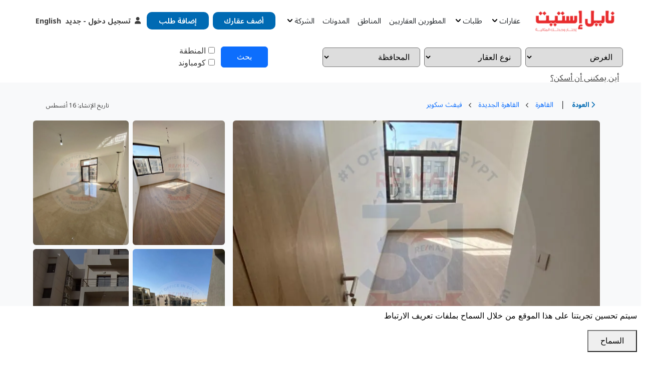

--- FILE ---
content_type: text/html; charset=UTF-8
request_url: https://nileestate.com/ar/Sale/shk-llbyaa-fy-fyfth-skoyr-mrasm-balmrbaa-althhby-shkllbyaa-ao-alayjar-alkahr-alkahrh-aljdydh-3885709
body_size: 48600
content:
<style>

.advanced-box {
    background: #f8f9fa;
    border: 1px solid #ddd;
    border-radius: 8px;
    padding: 15px;
    margin-top: 10px;
}

.price-current{
    display:block;
    font-size:22px;
    font-weight:700;
    color:#e60000;
}

.price-sub{
    display:block;
    font-size:14px;
    color:#666;
    margin-top:3px;
}

.price-old{
    display:block;
    font-size:14px;
    color:#999;
    text-decoration: line-through;
    margin-top:6px;
}


#insertFilterForm {
    position: absolute;
    top: 100%;

    inset-inline-end: 0;

    width: 820px;
    max-height: 75vh;
    overflow-y: auto;

    background: #fff;
    border-radius: 10px;
    padding: 15px;
    box-shadow: 0 10px 40px rgba(0,0,0,.2);

    display: none;
    z-index: 1000;
}

#showmore {
    width: 100%;
    height: 42px;
    padding: 0;
    display: flex;
    align-items: center;
    justify-content: center;
    gap: 6px;
}


#showmore small {
    font-size: 14px;
    line-height: 1;
}

#showmore i {
    font-size: 12px;
}



@media (max-width: 767px) {
    #insertFilterForm {
        position: static;
        width: 100%;
        max-height: none;
        inset-inline-end: auto;

        margin-top: 12px;
        border-radius: 12px;
        box-shadow: 0 6px 20px rgba(0,0,0,.15);
    }
}




#request_showing_carousel .post1,
#request_showing_carousel2 .post2 {
    width: 80px !important;
    height: 100px !important;
    border: 1px solid #a9a9a9 !important;
    border-radius: 2px !important;
    background: #fff !important;
    display: flex;
    flex-direction: column;
    justify-content: center;
    align-items: center;
}


#angle {
    transition: transform 0.3s ease;
}

#angle.up {
    transform: rotate(180deg);
}


#request_showing_carousel .post1 p,
#request_showing_carousel2 .post2 p {
    font-size: 13px !important;
    margin: 0 !important;
    color: #4f4f4f !important;
}

#request_showing_carousel .post1 p:nth-child(2),
#request_showing_carousel2 .post2 p:nth-child(2) {
    font-size: 30px !important;
    font-weight: 600 !important;
    color: #1d1d1d !important;
}

.post1.active,
.post2.active {
    border: 2px solid #8a8a8a !important;
    box-shadow: 0 8px 18px rgba(0,0,0,.28) !important;
}

.postTime1,
.postTime2 {
    width: 100px !important;
    height: 40px !important;
    border: 1px solid #a9a9a9 !important;
    border-radius: 2px !important;
    display: flex !important;
    align-items: center !important;
    justify-content: center !important;
    background: #fff !important;
}

.postTime1.active,
.postTime2.active {
    border: 3px solid #8a8a8a !important;
    box-shadow: 0 6px 14px rgba(0,0,0,.25) !important;
}


#request_showing_carousel .owl-item,
#request_showing_carousel2 .owl-item {
    padding: 0 1px;
}


.postMethod1 {
    border: 1px solid #a9a9a9 !important;
    color: #4f4f4f !important;
    cursor: pointer;
}

.postMethod1.active {
    background-color: #e82c2d !important;
    color: #fff !important;
}

.showingForm input,
.showingForm textarea,
.showingForm select {
    border-radius: 6px !important;
    border: 1px solid #ced4da !important;
    font-size: 14px !important;
}

#request_showing_carousel,
#request_showing_carousel2,
#request_time_carousel,
#request_time_carousel2 {
    overflow-x: auto !important;
    overflow-y: hidden !important;
    -webkit-overflow-scrolling: touch;
}
#request_showing_carousel .post1,
#request_showing_carousel2 .post2 {
    width: 80px !important;
}


#request_showing_carousel .owl-item,
#request_showing_carousel2 .owl-item {
    margin-right: 0 !important;
    margin-left: 0 !important;
}

    .mcw-form__title,.mcw-form__symbol{
        color: #3b3b3b !important;
    }

    #request_showing_carousel .post1,
#request_showing_carousel2 .post2 {
    font-size: 11px !important;
}

div.postTime1 p,
div.postTime2 p {
    font-size: 14px !important;
}


.selectvert {
    width: 100% !important;
    padding: 0 !important;
    margin: 0 auto 12px auto !important;
}

.selectvert select {
    width: 100% !important;
    height: 48px !important;
    padding: 10px 14px !important;
    border: 1px solid #ced4da !important;
    border-radius: 6px !important;
    color: #707070 !important;
    background-color: #fff !important;
    font-size: 14px !important;
    display: block !important;
    box-sizing: border-box !important;
}

.selectvertData input {
    width: 100% !important;
    height: 48px !important;
    border: 1px solid #ced4da !important;
    border-radius: 6px !important;
    padding: 10px 14px !important;
    font-size: 14px !important;
    box-sizing: border-box !important;
}


.showForm p {
    font-size: 18px;
    font-weight: 700;
    color: #1f2937;
    margin: 24px 0 12px;
    line-height: 1.6;
}


.bg-light.mx-auto {
    background: #f5f7fa !important;
    padding: 6px !important;
    border-radius: 14px !important;
    gap: 6px;
}

#showing_tab,
#info_tab,
#offer_tab {
    flex: 1;
    background: transparent !important;
    border: none !important;

    padding: 12px 10px !important;
    border-radius: 12px !important;

    font-size: 14px !important;
    font-weight: 700 !important;
    color: #555 !important;

    cursor: pointer;
    transition: all 0.25s ease;
}

#showing_tab:hover,
#info_tab:hover,
#offer_tab:hover {
    background: rgba(13,110,253,0.08) !important;
    color: #0d6efd !important;
}

.active_tab {
    background: #0d6efd !important;
    color: #fff !important;
    box-shadow: 0 6px 18px rgba(13,110,253,0.35);
}

@media (max-width: 768px) {
    #showing_tab,
    #info_tab,
    #offer_tab {
        font-size: 13px !important;
        padding: 10px 6px !important;
    }
}


@media (min-width: 768px) {

    #request_showing_carousel,
    #request_showing_carousel2 {
        width: 100% !important;
        margin-left: 0 !important;
        margin-right: 0 !important;
    }

}




@media (max-width: 767px) {
    .showForm p {
        text-align: start;
        direction: inherit;
        margin: 20px 0 10px;
        line-height: 1.5;
    }
}

@media (max-width: 767px) {

    .showForm p {
        text-align: start !important;
        direction: inherit !important;
        margin-top: 16px !important;
        margin-bottom: 12px !important;
    }

}

@media (max-width: 767px) {

    #request_time_carousel2 .owl-stage {
        display: flex !important;
        column-gap: 12px !important;
    }

    #request_time_carousel2 .owl-item {
        width: auto !important;
    }

    #request_time_carousel2 .postTime2 {
        min-width: 90px;
        margin: 0 !important;
    }

}








.showForm p span,
.showForm p small {
    font-size: 13px;
    font-weight: 500;
    color: #9ca3af;
}

@media (max-width: 767px) {
    .showForm p span,
    .showForm p small {
        display: inline-block;
        margin-inline-start: 6px;
    }
}




@media (max-width: 767px) {
    .mobile-images {
        display: grid;
        grid-template-columns: repeat(2, 1fr);
        gap: 6px;
    }

    .mobile-images img {
        width: 100%;
        height: 150px;
        object-fit: cover;
        border-radius: 6px;
    }
}


@media (max-width: 767px) {

    .showForm p {
        font-size: 15px;
        line-height: 1.9;
    }

    html[dir="rtl"] .showForm p {
        text-align: right;
    }

    html[dir="ltr"] .showForm p {
        text-align: left;
    }
}


#request_showing_carousel .owl-item,
#request_showing_carousel2 .owl-item {
    width: 100px !important;
    flex: 0 0 100px !important;
}

@media (max-width: 991px) {
    .mobile-scroll {
        display: flex;
        overflow-x: auto;
        scroll-snap-type: x mandatory;
        -webkit-overflow-scrolling: touch;
    }

    .mobile-scroll img {
        min-width: 85%;
        flex: 0 0 85%;
        scroll-snap-align: center;
    }
}



@media (max-width: 767px) {
    .scroll-dots {
        display: flex;
        justify-content: center;
        gap: 6px;
        margin-top: 6px;
    }

    .scroll-dots .dot {
        width: 8px;
        height: 8px;
        border-radius: 50%;
        background-color: #cfcfcf;
        transition: background-color 0.3s;
    }

    .scroll-dots .dot.active {
        background-color: #000;
    }
}



@media (max-width: 767px) {

    .fb-viewer {
        position: fixed;
        inset: 0;
        background: #000;
        z-index: 99999;
        display: flex;
        justify-content: center;
        align-items: center;
    }

    .fb-viewer img {
        max-width: 100%;
        max-height: 100%;
        object-fit: contain;
    }

    .fb-close {
        position: absolute;
        top: 16px;
        right: 20px;
        font-size: 32px;
        color: #fff;
        cursor: pointer;
        z-index: 100000;
    }
}


</style>

<!DOCTYPE html>
<html lang="ar"
    dir="rtl">
<head>

    <!-- Meta Tags-->

        <title>شقة للبيع في فيفث سكوير مراسم بالمربع الذهبي . | Nileestate</title>
<meta property="og:title" content="شقة للبيع في فيفث سكوير مراسم بالمربع الذهبي ." />
<meta property="og:description" content="شقة للبيع في فيفث سكوير مراسم بالمربع الذهبي ." />
<meta property="og:url" content="https://nileestate.com/ar/property-details/shk-llbyaa-fy-fyfth-skoyr-mrasm-balmrbaa-althhby-shkllbyaa-ao-alayjar-alkahr-alkahrh-aljdydh-3885709" />
<script type="application/ld+json">
{
    "@context": "http://schema.org",
    "@type": "Organization",
    "name": "nileestate",
    "url": "https://WWW.nileestate.com",
    "address": "Villa 141 Eltesieen St, New Cairo City, Egypt",
    "email": "almohager@remax.com.eg",
    "sameAs": [],
    "contactPoint": [
        {
            "@type": "ContactPoint",
            "telephone": "00201094009500",
            "contactType": "customer service"
        }
    ]
}
</script>
                     <meta name="title" content="شقة للبيع في فيفث سكوير مراسم بالمربع الذهبي .">
    <meta name="keywords" content="">
    <meta name="og:title" content="شقة للبيع في فيفث سكوير مراسم بالمربع الذهبي .">
    <meta name="og:keywords" content="">
    <meta name="og:description" content="شقة للبيع في فيفث سكوير مراسم بالمربع الذهبي التسعين الشمالي

المساحه: 270 متر
تشطيب كامل
الدور الثاني بحري كورنر

جاهزه للإستلام الشهر القادم

تتكون من :
3 غرف نوم
2 حما...">
  <meta name="description" content="شقة للبيع في فيفث سكوير مراسم بالمربع الذهبي التسعين الشمالي

المساحه: 270 متر
تشطيب كامل
الدور الثاني بحري كورنر

جاهزه للإستلام الشهر القادم

تتكون من :
3 غرف نوم
2 حما...">
 
    <link rel="canonical" href="https://nileestate.com/ar/Sale/shk-llbyaa-fy-fyfth-skoyr-mrasm-balmrbaa-althhby-shkllbyaa-ao-alayjar-alkahr-alkahrh-aljdydh-3885709">
    <link rel="alternate" hreflang="en"
        href="https://nileestate.com/en/Sale/apartment-for-sale-in-fifth-square-mrasem-apartmentscairo-new-cairo-5th-settlement-fifth-square-3885709">
    <link rel="alternate" hreflang="ar"
        href="https://nileestate.com/ar/Sale/shk-llbyaa-fy-fyfth-skoyr-mrasm-balmrbaa-althhby-shkllbyaa-ao-alayjar-alkahr-alkahrh-aljdydh-3885709">
    <meta property="og:image" content="https://nileestate.com/uploads/properties/1629118118194-1.webp">
    <meta property="og:url" content="https://nileestate.com/ar/Sale/shk-llbyaa-fy-fyfth-skoyr-mrasm-balmrbaa-althhby-shkllbyaa-ao-alayjar-alkahr-alkahrh-aljdydh-3885709">
    <meta property="og:publish_date" content="2021-08-16T14:48:38+02:00">
    <meta property="og:updated_time" content="2026-01-22T11:05:33+02:00">
    <link rel="image_src" href="https://nileestate.com/uploads/properties/1629118118194-1.webp">
    <meta charset="UTF-8">
    
            <meta property="og:image" content=" https://nileestate.com/new_theme/nileestate-final-4.png " />
        <meta name="og:locale" content="ar_EG">
    <meta property="og:type" content="website" />
    <meta property="og:site_name" content="RE/MAX ALMOHAGER ريـ/ـماكس المهاجر" />

    <meta property="website:section" content="Real Estate">
    <meta property="website:publisher" content="Mohammed Degheady">

    <meta name="publisher" content="Mohammed Degheady">
    <meta name="author" content="Mohammed Degheady">
    <meta name="copyright" content="Remax AlMohager">
    <meta name='robots' content=' index , follow, max-image-preview:large, max-snippet:-1, max-video-preview:-1' />
    <script>
        document.cookie = "windowWidth=" + window.innerWidth + "; path=/";
    </script>

    <meta name="viewport" content="width=device-width, initial-scale=1, maximum-scale=1">

    <!-- External CSS libraries -->
    <meta name="csrf-token" content="9XyIdPWzWaw8wZnteCGLHW9n0a62B3piHPzyjzNl" />


    <!-- Favicon icon -->
    <link rel="shortcut icon" href="https://nileestate.com/assets/site/img/favicon.ico"
        type="image/x-icon">

    <!-- Google fonts -->

    <!-- Owl Carousel -->
            <link rel="preconnect" href="https://fonts.googleapis.com">
        <link rel="preconnect" href="https://fonts.gstatic.com" crossorigin>
        <link href="https://fonts.googleapis.com/css2?family=Noto+Sans+Arabic:wght@100..900&family=Noto+Sans:ital,wght@0,100..900;1,100..900&display=swap" rel="stylesheet">
    <link type="text/css" rel="stylesheet" href="https://nileestate.com/new_theme/site/css/header.css?v=1769072734">
            <link type="text/css" rel="stylesheet" href="https://nileestate.com/new_theme/site/css/details.css?v=1.1">
        <link type="text/css" rel="stylesheet" href="https://nileestate.com/new_theme/site/css/property_template.css?v=1.1">
        <link type="text/css" rel="stylesheet" href="https://nileestate.com/new_theme/site/css/contact_form.css?v=1.1">
        <link type="text/css" rel="stylesheet" href="https://nileestate.com/new_theme/site/css/compare.css?v=1.1">
            <link type="text/css" rel="stylesheet" href="https://nileestate.com/new_theme/site/css/footer.css?v=1.1">
        

            <script>
            if (window.matchMedia("(min-width: 768px)").matches) {
                var link = document.createElement('link');
                link.rel = 'stylesheet';
                link.href = 'https://cdnjs.cloudflare.com/ajax/libs/Swiper/11.0.5/swiper-bundle.min.css';
                link.integrity = 'sha512-rd0qOHVMOcez6pLWPVFIv7EfSdGKLt+eafXh4RO/12Fgr41hDQxfGvoi1Vy55QIVcQEujUE1LQrATCLl2Fs+ag==';
                link.crossOrigin = 'anonymous';
                link.referrerPolicy = 'no-referrer';
                document.head.appendChild(link);
            }
        </script>
                <link rel="stylesheet" href="https://cdnjs.cloudflare.com/ajax/libs/OwlCarousel2/2.3.4/assets/owl.carousel.min.css" integrity="sha512-tS3S5qG0BlhnQROyJXvNjeEM4UpMXHrQfTGmbQ1gKmelCxlSEBUaxhRBj/EFTzpbP4RVSrpEikbmdJobCvhE3g==" crossorigin="anonymous" referrerpolicy="no-referrer" />
        
        <link rel="stylesheet" href="https://cdnjs.cloudflare.com/ajax/libs/bootstrap/5.3.2/css/bootstrap.min.css" integrity="sha512-b2QcS5SsA8tZodcDtGRELiGv5SaKSk1vDHDaQRda0htPYWZ6046lr3kJ5bAAQdpV2mmA/4v0wQF9MyU6/pDIAg==" crossorigin="anonymous" referrerpolicy="no-referrer" />
        <link defer rel="stylesheet" href="https://cdnjs.cloudflare.com/ajax/libs/select2/4.0.13/css/select2.min.css" integrity="sha512-nMNlpuaDPrqlEls3IX/Q56H36qvBASwb3ipuo3MxeWbsQB1881ox0cRv7UPTgBlriqoynt35KjEwgGUeUXIPnw==" crossorigin="anonymous" referrerpolicy="no-referrer" />
                <script src="https://www.google.com/recaptcha/api.js?render=6LdLEAAkAAAAABnGZtjQVvfblFFC4WU2H0gxVGwy" defer></script>
        
    <script src="https://cdnjs.cloudflare.com/ajax/libs/limonte-sweetalert2/11.10.6/sweetalert2.all.min.js" integrity="sha512-wxqGjAncUDpYXzOA/WDPKAAbmSCJhJ0BqHJs/4h6L2y9xiXboIfNIelPtshy0IWjWott9TRy2pQfdPY+grMRWw==" crossorigin="anonymous" referrerpolicy="no-referrer" defer></script>
    <meta name="google-site-verification" content="aIqO0fX4eaSArg6lmyohU_WDg__1n5MTpMYWnzTSfic" />
    <!-- Google Tag Manager -->
    <script>(function(w,d,s,l,i){w[l]=w[l]||[];w[l].push({'gtm.start':
    new Date().getTime(),event:'gtm.js'});var f=d.getElementsByTagName(s)[0],
    j=d.createElement(s),dl=l!='dataLayer'?'&l='+l:'';j.async=true;j.src=
    'https://www.googletagmanager.com/gtm.js?id='+i+dl;f.parentNode.insertBefore(j,f);
    })(window,document,'script','dataLayer','GTM-P3C9B6BK');</script>
    <!-- End Google Tag Manager -->
</head>

<body id="top">


    <div class="d-none d-lg-block bg-white fixed-bottom">
        <div class="js-cookie-consent cookie-consent fixed bottom-0 inset-x-0 pb-2">
    <div class="max-w-7xl mx-auto px-6">
        <div class="p-2 rounded-lg bg-yellow-100">
            <div class="flex items-center justify-between flex-wrap">
                <div class="w-0 flex-1 items-center hidden md:inline">
                    <p class="ml-3 text-black cookie-consent__message">
                        سيتم تحسين تجربتنا على هذا الموقع من خلال السماح بملفات تعريف الارتباط
                    </p>
                </div>
                <div class="mt-2 flex-shrink-0 w-full sm:mt-0 sm:w-auto">
                    <button class="js-cookie-consent-agree cookie-consent__agree cursor-pointer flex items-center justify-center px-4 py-2 rounded-md text-sm font-medium text-yellow-800 bg-yellow-400 hover:bg-yellow-300">
                        السماح
                    </button>
                </div>
            </div>
        </div>
    </div>
</div>

    <script>

        window.laravelCookieConsent = (function () {

            const COOKIE_VALUE = 1;
            const COOKIE_DOMAIN = 'nileestate.com';

            function consentWithCookies() {
                setCookie('laravel_cookie_consent', COOKIE_VALUE, 7300);
                hideCookieDialog();
            }

            function cookieExists(name) {
                return (document.cookie.split('; ').indexOf(name + '=' + COOKIE_VALUE) !== -1);
            }

            function hideCookieDialog() {
                const dialogs = document.getElementsByClassName('js-cookie-consent');

                for (let i = 0; i < dialogs.length; ++i) {
                    dialogs[i].style.display = 'none';
                }
            }

            function setCookie(name, value, expirationInDays) {
                const date = new Date();
                date.setTime(date.getTime() + (expirationInDays * 24 * 60 * 60 * 1000));
                document.cookie = name + '=' + value
                    + ';expires=' + date.toUTCString()
                    + ';domain=' + COOKIE_DOMAIN
                    + ';path=/'
                    + ';samesite=lax';
            }

            if (cookieExists('laravel_cookie_consent')) {
                hideCookieDialog();
            }

            const buttons = document.getElementsByClassName('js-cookie-consent-agree');

            for (let i = 0; i < buttons.length; ++i) {
                buttons[i].addEventListener('click', consentWithCookies);
            }

            return {
                consentWithCookies: consentWithCookies,
                hideCookieDialog: hideCookieDialog
            };
        })();
    </script>

    </div>
        <div class="">
                                    <div class="bg-white">
                    <header class="bg-transparent customWidth">
    <div class="bg-transparent py-3  d-flex justify-content-between justify-content-xl-start align-items-baseline ">
        <div class="col-xl-2">
            <a href="https://nileestate.com/ar"><img class="w-150 w-lg-180  make_logo_red "
                    src=" https://nileestate.com/new_theme/nileestate-final-6-fitted.webp " alt="main_logo"></a>
        </div>
                <div class="col-10 d-none d-xl-flex align-items-center">
            <div class="d-flex justify-content-center">
                <ul class="d-flex m-0 px-0 w-100">
                    
                    <li class="dropdown  ms-3 ">
                        <a href="#" class="nav-link p-0 properties_link  text-body  d-flex justify-content-center align-items-center"
                            type="button" data-bs-toggle="dropdown" aria-expanded="false">
                            عقارات                            <img class="mx-1  make_logo_black " src="https://nileestate.com/new_theme/angle-small-down (5).svg"
                                alt="angle-small-down">
                        </a>
                        <ul class="dropdown-menu">
                            <div class="d-flex justify-content-around">
                                <div>
                                    <li>
                                        <a class="dropdown-item section_link d-flex"
                                            href="https://nileestate.com/ar/Sale">
                                            <div class="d-flex justify-content-between align-items-center w-100">
                                                <p class="p-0 m-0"> للبيع</p> <i> &#x2196; </i>
                                            </div>
                                        </a>
                                    </li>
                                    <li><a class="dropdown-item section_link d-flex"
                                            href="https://nileestate.com/ar/Rent">
                                            <div class="d-flex justify-content-between align-items-center w-100">
                                                <p class="p-0 m-0"> للإيجار</p> <i> &#x2196; </i>
                                            </div>
                                        </a></li>
                                    <li><a class="dropdown-item section_link d-flex" href="https://nileestate.com/ar/projects">
                                            <div class="d-flex justify-content-between align-items-center w-100">
                                                <p class="p-0 m-0">مشروعات جديدة</p> <i> &#x2196; </i>
                                            </div>
                                        </a></li>
                                    <li><a class="dropdown-item section_link d-flex" href="https://nileestate.com/ar/mortage">
                                            <div class="d-flex justify-content-between align-items-center w-100">
                                                <p class="p-0 m-0"> تمويل عقاري</p> <i> &#x2196; </i>
                                            </div>
                                        </a></li>
                                    <li><a class="dropdown-item section_link d-flex" href="https://nileestate.com/ar/participation">
                                            <div class="d-flex justify-content-between align-items-center w-100">
                                                <p class="p-0 m-0"> المشاركات</p> <i> &#x2196; </i>
                                            </div>
                                        </a></li>
                                    <li><a class="dropdown-item section_link d-flex"
                                            href="https://nileestate.com/ar/swap">
                                            <div class="d-flex justify-content-between align-items-center w-100">
                                                <p class="p-0 m-0"> للبدل</p> <i> &#x2196; </i>
                                            </div>
                                        </a></li>
                                    <li><a class="dropdown-item section_link d-flex"
                                            href="https://nileestate.com/ar/incomeProperty">
                                            <div class="d-flex justify-content-between align-items-center w-100">
                                                <p class="p-0 m-0">عقارات تدر عائد</p> <i> &#x2196; </i>
                                            </div>
                                        </a></li>
                                    <li><a class="dropdown-item section_link d-flex" href="https://nileestate.com/ar/foreclosure">
                                            <div class="d-flex justify-content-between align-items-center w-100">
                                                <p class="p-0 m-0">عقارات محبوسة</p> <i> &#x2196; </i>
                                            </div>
                                        </a></li>
                                    <li><a class="dropdown-item section_link d-flex"
                                            href="https://nileestate.com/ar/servicedApartment">
                                            <div class="d-flex justify-content-between align-items-center w-100">
                                                <p class="p-0 m-0">وحدات فندقية</p> <i> &#x2196; </i>
                                            </div>
                                        </a></li>
                                    <li><a class="dropdown-item section_link d-flex" href="https://nileestate.com/ar/Business">
                                            <div class="d-flex justify-content-between align-items-center w-100">
                                                <p class="p-0 m-0">بيزنس</p> <i> &#x2196; </i>
                                            </div>
                                        </a></li>
                                    <li><a class="dropdown-item section_link d-flex" href="https://nileestate.com/ar/auctions">
                                            <div class="d-flex justify-content-between align-items-center w-100">
                                                <p class="p-0 m-0"> مزادات عقارية</p> <i> &#x2196; </i>
                                            </div>
                                        </a></li>
                                    <li><a class="dropdown-item section_link d-flex" href="https://nileestate.com/ar/exclusive">
                                            <div class="d-flex justify-content-between align-items-center w-100">
                                                <p class="p-0 m-0"> عقارات حصرية</p> <i> &#x2196; </i>
                                            </div>
                                        </a></li>
                                </div>
                                <div>
                                    
                                    <li><a class="dropdown-item section_link d-flex" href="https://nileestate.com/ar/sold">
                                            <div class="d-flex justify-content-between align-items-center w-100">
                                                <p class="p-0 m-0">عقارات مباعة</p> <i> &#x2196; </i>
                                            </div>
                                        </a></li>
                                    <li><a class="dropdown-item section_link d-flex" href="https://nileestate.com/ar/rented">
                                            <div class="d-flex justify-content-between align-items-center w-100">
                                                <p class="p-0 m-0">عقارات مؤجرة</p> <i> &#x2196; </i>
                                            </div>
                                        </a></li>
                                    <li><a class="dropdown-item section_link d-flex" href="https://nileestate.com/ar/soldArchive">
                                            <div class="d-flex justify-content-between align-items-center w-100">
                                                <p class="p-0 m-0">أرشيف المباع</p> <i> &#x2196; </i>
                                            </div>
                                        </a></li>
                                    <li><a class="dropdown-item section_link d-flex" href="https://nileestate.com/ar/rentArchive">
                                            <div class="d-flex justify-content-between align-items-center w-100">
                                                <p class="p-0 m-0">أرشيف المؤجر</p> <i> &#x2196; </i>
                                            </div>
                                        </a></li>
                                </div>
                            </div>
                        </ul>
                    </li>
                    <li class="dropdown  ms-3 ">
                        <a class="nav-link p-0 properties_link  text-body  d-flex justify-content-center align-items-center"
                            href="#" id="navbarDropdown" role="button" data-bs-toggle="dropdown"
                            aria-expanded="false">
                            طلبات                            <img class="mx-1  make_logo_black " src="https://nileestate.com/new_theme/angle-small-down (5).svg"
                                alt="angle-small-down">
                        </a>
                        <ul class="dropdown-menu m-0" aria-labelledby="navbarDropdown">
                            <li>
                                <a class="dropdown-item section_link d-flex"
                                    href="https://nileestate.com/ar/requests">
                                    <div class="d-flex justify-content-between align-items-center w-100">
                                        <p class="p-0 m-0">طلبات</p> <i> &#x2196; </i>
                                    </div>
                                </a>
                            </li>
                            <li>
                                <a class="dropdown-item section_link d-flex"
                                    href="https://nileestate.com/ar/Buy">
                                    <div class="d-flex justify-content-between align-items-center w-100">
                                        <p class="p-0 m-0">طلبات شراء</p> <i> &#x2196; </i>
                                    </div>
                                </a>
                            </li>
                            <li>
                                <a class="dropdown-item section_link d-flex"
                                    href="https://nileestate.com/ar/Rent-requests">
                                    <div class="d-flex justify-content-between align-items-center w-100">
                                        <p class="p-0 m-0">طلبات إستئجار</p> <i> &#x2196; </i>
                                    </div>
                                </a>
                            </li>
                            <li>
                                <a class="dropdown-item section_link d-flex"
                                    href=" https://nileestate.com/ar/%D8%A7%D9%84%D9%85%D8%AD%D8%A7%D9%81%D8%B8%D8%A7%D8%AA-%D8%B7%D9%84%D8%A8%D8%A7%D8%AA ">
                                    <div class="d-flex justify-content-between align-items-center w-100">
                                        <p class="p-0 m-0">المحافظات</p> <i> &#x2196; </i>
                                    </div>
                                </a>
                            </li>
                            <li>
                                <a class="dropdown-item section_link d-flex"
                                    href="https://nileestate.com/ar/request-explore-by-type">
                                    <div class="d-flex justify-content-between align-items-center w-100">
                                        <p class="p-0 m-0">طلبات حسب <br> نوع العقار</p> <i> &#x2196; </i>
                                    </div>
                                </a>
                            </li>
                        </ul>
                    </li>
                    <li class="  ms-3 ">
                        <a class="nav-link p-0 properties_link  text-body  d-flex justify-content-center align-items-center" href="https://nileestate.com/ar/developers">
                            المطورين العقاريين                        </a>
                    </li>
                    <li class="  ms-3 ">
                        <a class="nav-link p-0 properties_link  text-body  d-flex justify-content-center align-items-center" href=" https://nileestate.com/ar/%D8%A7%D9%84%D9%85%D8%AD%D8%A7%D9%81%D8%B8%D8%A7%D8%AA ">
                            المناطق                        </a>
                    </li>
                    <li class="  ms-3 ">
                        <a class="nav-link p-0 properties_link  text-body  d-flex justify-content-center align-items-center" href="https://nileestate.com/ar/blogs">
                            المدونات                        </a>
                    </li>
                    <li class="dropdown  ms-3 ">
                        <a class="nav-link p-0 properties_link  text-body  d-flex justify-content-center align-items-center"
                            href="#" id="navbarDropdown" role="button" data-bs-toggle="dropdown"
                            aria-expanded="false">
                            الشركة                            <img class="mx-1  make_logo_black " src="https://nileestate.com/new_theme/angle-small-down (5).svg"
                                alt="angle-small-down">
                        </a>
                        <ul class="dropdown-menu m-0" aria-labelledby="navbarDropdown">
                            <li class="dropdown">
                                <a class="nav-link section_link d-flex secondary-dropdown px-3"
                                    href="#" id="navbarDropdown2" role="button" data-bs-toggle="dropdown"
                                    aria-expanded="false">
                                    <div class="d-flex justify-content-between align-items-center w-100">
                                        <p class="p-0 m-0">عن</p> <i> &#x2196; </i>
                                    </div>
                                </a>
                                <ul class="dropdown-menu  dropdown-menu-right  m-0" aria-labelledby="navbarDropdown2">
                                    <li>
                                        <a class="dropdown-item section_link d-flex"
                                            href="https://nileestate.com/ar/agents">
                                            <div class="d-flex justify-content-between align-items-center w-100">
                                                <p class="p-0 m-0">خبرائنا العقاريين</p> <i> &#x2196; </i>
                                            </div>
                                        </a>
                                    </li>
                                    <li>
                                        <a class="dropdown-item section_link d-flex"
                                            href="https://nileestate.com/ar/about-us">
                                            <div class="d-flex justify-content-between align-items-center w-100">
                                                <p class="p-0 m-0">قصتنا</p> <i> &#x2196; </i>
                                            </div>
                                        </a>
                                    </li>
                                </ul>
                            </li>
                            <li class="dropdown">
                                <a class="nav-link section_link d-flex secondary-dropdown px-3"
                                    href="#" id="navbarDropdown2" role="button" data-bs-toggle="dropdown"
                                    aria-expanded="false">
                                    <div class="d-flex justify-content-between align-items-center w-100">
                                        <p class="p-0 m-0">البرامج</p> <i> &#x2196; </i>
                                    </div>
                                </a>
                                <ul class="dropdown-menu  dropdown-menu-right  m-0" aria-labelledby="navbarDropdown2">
                                    <li>
                                        <a class="dropdown-item section_link d-flex"
                                            href="https://nileestate.com/ar/investor-relation">
                                            <div class="d-flex justify-content-between align-items-center w-100">
                                                <p class="p-0 m-0">المستثمرين</p> <i> &#x2196; </i>
                                            </div>
                                        </a>
                                    </li>
                                    <li>
                                        <a class="dropdown-item section_link d-flex"
                                            href="https://nileestate.com/ar/partner-program">
                                            <div class="d-flex justify-content-between align-items-center w-100">
                                                <p class="p-0 m-0">برنامج الشركاء</p> <i> &#x2196; </i>
                                            </div>
                                        </a>
                                    </li>
                                    <li>
                                        <a class="dropdown-item section_link d-flex"
                                            href="https://nileestate.com/ar/referral-program">
                                            <div class="d-flex justify-content-between align-items-center w-100">
                                                <p class="p-0 m-0">برنامج الإحالات</p> <i> &#x2196; </i>
                                            </div>
                                        </a>
                                    </li>
                                </ul>
                            </li>
                            <li class="dropdown">
                                <a class="nav-link section_link d-flex secondary-dropdown px-3"
                                    href="#" id="navbarDropdown2" role="button" data-bs-toggle="dropdown"
                                    aria-expanded="false">
                                    <div class="d-flex justify-content-between align-items-center w-100">
                                        <p class="p-0 m-0">خدماتنا</p> <i> &#x2196; </i>
                                    </div>
                                </a>
                                <ul class="dropdown-menu  dropdown-menu-right  m-0" aria-labelledby="navbarDropdown2">
                                    <li>
                                        <a class="dropdown-item section_link d-flex"
                                            href="https://nileestate.com/ar/premier">
                                            <div class="d-flex justify-content-between align-items-center w-100">
                                                <p class="p-0 m-0">ريـماكس المهاجر بريميير</p> <i> &#x2196; </i>
                                            </div>
                                        </a>
                                    </li>
                                    <li>
                                        <a class="dropdown-item section_link d-flex"
                                            href="https://nileestate.com/ar/capitalmarkets">
                                            <div class="d-flex justify-content-between align-items-center w-100">
                                                <p class="p-0 m-0">أسواق المال</p> <i> &#x2196; </i>
                                            </div>
                                        </a>
                                    </li>
                                    <li>
                                        <a class="dropdown-item section_link d-flex"
                                            href="https://nileestate.com/ar/relocation">
                                            <div class="d-flex justify-content-between align-items-center w-100">
                                                <p class="p-0 m-0">الانتقال</p> <i> &#x2196; </i>
                                            </div>
                                        </a>
                                    </li>
                                    <li>
                                        <a class="dropdown-item section_link d-flex"
                                            href="https://nileestate.com/ar/commercial">
                                            <div class="d-flex justify-content-between align-items-center w-100">
                                                <p class="p-0 m-0 text-justify">تجارى<br>ري/ماكس المهاجر</p> <i> &#x2196; </i>
                                            </div>
                                        </a>
                                    </li>
                                    <li>
                                        <a class="dropdown-item section_link d-flex"
                                            href="https://nileestate.com/ar/property-management">
                                            <div class="d-flex justify-content-between align-items-center w-100">
                                                <p class="p-0 m-0">إدارة العقارات</p> <i> &#x2196; </i>
                                            </div>
                                        </a>
                                    </li>
                                    <li>
                                        <a class="dropdown-item section_link d-flex"
                                            href="https://nileestate.com/ar/international-agent">
                                            <div class="d-flex justify-content-between align-items-center w-100">
                                                <p class="p-0 m-0">وسيط دولي</p> <i> &#x2196; </i>
                                            </div>
                                        </a>
                                    </li>
                                    <li>
                                        <a class="dropdown-item section_link d-flex"
                                            href="https://nileestate.com/ar/sell-buy">
                                            <div class="d-flex justify-content-between align-items-center w-100">
                                                <p class="p-0 m-0">البيع و الشراء</p> <i> &#x2196; </i>
                                            </div>
                                        </a>
                                    </li>
                                </ul>
                            </li>
                            
                            <li>
                                <a class="dropdown-item section_link d-flex px-3"
                                    href="https://nileestate.com/ar/train-with-us">
                                    <div class="d-flex justify-content-between align-items-center w-100">
                                        <p class="p-0 m-0">تدرب معنا</p> <i> &#x2196; </i>
                                    </div>
                                </a>
                            </li>
                            <li class="dropdown">
                                <a class="nav-link section_link d-flex secondary-dropdown px-3"
                                    href="#" id="navbarDropdown2" role="button" data-bs-toggle="dropdown"
                                    aria-expanded="false">
                                    <div class="d-flex justify-content-between align-items-center w-100">
                                        <p class="p-0 m-0">الوظائف</p> <i> &#x2196; </i>
                                    </div>
                                </a>
                                <ul class="dropdown-menu  dropdown-menu-right  m-0" aria-labelledby="navbarDropdown2">
                                                                                                                  <li>
                                            <a class="dropdown-item section_link d-flex"
                                                href="https://nileestate.com/ar/careers/Real%20estate%20broker">
                                                <div class="d-flex justify-content-between align-items-center w-100">
                                                    <p class="p-0 m-0">وسيط عقارى خبرة</p> <i> &#x2196; </i>
                                                </div>
                                            </a>
                                        </li>
                                                                              <li>
                                            <a class="dropdown-item section_link d-flex"
                                                href="https://nileestate.com/ar/careers/Front%20Office%20Admin%20Leader">
                                                <div class="d-flex justify-content-between align-items-center w-100">
                                                    <p class="p-0 m-0">موظفة مكاتب أمامية</p> <i> &#x2196; </i>
                                                </div>
                                            </a>
                                        </li>
                                                                                                              <li>
                                        <a class="dropdown-item section_link d-flex"
                                            href="https://nileestate.com/ar/privileges">
                                            <div class="d-flex justify-content-between align-items-center w-100">
                                                <p class="p-0 m-0">مميزات الانضمام</p> <i> &#x2196; </i>
                                            </div>
                                        </a>
                                    </li>
                                    <li>
                                        <a class="dropdown-item section_link d-flex"
                                            href="https://nileestate.com/ar/career/allCareers">
                                            <div class="d-flex justify-content-between align-items-center w-100">
                                                <p class="p-0 m-0">وظائف اخرى</p> <i> &#x2196; </i>
                                            </div>
                                        </a>
                                    </li>
                                </ul>
                            </li>
                            <li>
                                <a class="dropdown-item section_link d-flex px-3"
                                    href="https://nileestate.com/ar/contact-us">
                                    <div class="d-flex justify-content-between align-items-center w-100">
                                        <p class="p-0 m-0">إتصل بنا</p> <i> &#x2196; </i>
                                    </div>
                                </a>
                            </li>
                        </ul>
                    </li>
                </ul>
            </div>
            <div class="col-6 d-flex align-items-center">
                <div class="col-3 mx-lg-1">
                    <a class="text-decoration-none btn-main" title="من هنا يمكنك إضافة عقار و ستتم مراجعته و نشره على الموقع مجانا ليصل إلى ألاف المشترين و المستأجرين." href="https://nileestate.com/ar/add-property">أضف عقارك</a>
                </div>
                <div class="col-3 mx-lg-1">
                    <a class="text-decoration-none btn-main" title="يمكنك إضافة طلبك بكل سهولة بالتفصيل  ليصل إلى آلاف البائعين و المؤجرين" href="https://nileestate.com/ar/add-request">إضافة طلب</a>
                </div>
                <div class=" col-4 ">
                                        <a class="w-100 text-decoration-none fw-bold btn-white-sign  btn-red-sign " href="https://nileestate.com/ar/auth/login"><i class="fa-solid fa-user mx-2"></i>تسجيل دخول - جديد</a>
                                    </div>
                <div class="col-2">
                                            <a id="lang_en" class="btn-white-sign  btn-red-sign  text-decoration-none fw-bold" href="#">
                            English                        </a>
                                    </div>
            </div>
        </div>
        <div class="d-xl-none">
                            <a id="lang_en3" class="text-decoration-none fw-bold  text-3b3b3b " href="#">
                    English                </a>
                    </div>
        <div class="col-xl-10 d-block d-xl-none text-end">
            <a data-bs-toggle="offcanvas" href="#offcanvasExample" role="button" aria-controls="offcanvasExample" class=" make_logo_black ">
                <img src="https://nileestate.com/new_theme/Group 654.svg" alt="bars" width="35">
            </a>
            <div class="offcanvas offcanvas-start w-100" tabindex="-1" id="offcanvasExample" aria-labelledby="offcanvasExampleLabel">
                <div class="offcanvas-header d-flex justify-content-between align-items-center">
                  <div class="offcanvas-title  col-6 " id="offcanvasExampleLabel"><img class=" w-100 " src=" https://nileestate.com/new_theme/nileestate-final-5.png " alt="black-logo"></div>
                  <button type="button" class="btn-close" data-bs-dismiss="offcanvas" aria-label="Close"></button>
                </div>
                <div class="offcanvas-body">
                    <ul class="w-100 d-flex flex-column align-items-start m-0">
                        <li class="mb-3">
                            <a class="text-decoration-none p-0 active home_link home_link2 text-3b3b3b" aria-current="page"
                                href="https://nileestate.com/ar">الرئيسية</a>
                        </li>
                        <div class="accordion w-100" id="accordionExample">
                            <div class="accordion-item border-0 mb-3">
                              <p class="accordion-header p-0 border-0 d-flex">
                                <button class="p-0 border-0 bg-transparent properties_link2 text-3b3b3b" type="button" data-bs-toggle="collapse" data-bs-target="#collapseOne" aria-expanded="false" aria-controls="collapseOne">
                                    عقارات                                    <i class="fa fa-angle-down"></i>
                                </button>
                            </p>
                              <div id="collapseOne" class="accordion-collapse collapse " data-bs-parent="#accordionExample">
                                <div class="accordion-body border rounded">
                                    <div class="d-flex flex-column align-items-start">
                                        <li class="w-100 my-2"><a class="dropdown-item section_link d-flex"
                                                href="https://nileestate.com/ar/Sale">
                                                <div class="d-flex justify-content-between align-items-center w-100">
                                                    <p class="p-0 m-0"> للبيع</p> <i> &#x2196; </i>
                                                </div>
                                            </a>
                                        </li>
                                        <li class="w-100 my-2"><a class="dropdown-item section_link d-flex"
                                                href="https://nileestate.com/ar/Rent">
                                                <div class="d-flex justify-content-between align-items-center w-100">
                                                    <p class="p-0 m-0"> للإيجار</p> <i> &#x2196; </i>
                                                </div>
                                            </a></li>
                                        <li class="w-100 my-2"><a class="dropdown-item section_link d-flex" href="https://nileestate.com/ar/projects">
                                                <div class="d-flex justify-content-between align-items-center w-100">
                                                    <p class="p-0 m-0">مشروعات جديدة</p> <i> &#x2196; </i>
                                                </div>
                                            </a></li>
                                        <li class="w-100 my-2"><a class="dropdown-item section_link d-flex" href="https://nileestate.com/ar/mortage">
                                                <div class="d-flex justify-content-between align-items-center w-100">
                                                    <p class="p-0 m-0"> تمويل عقاري</p> <i> &#x2196; </i>
                                                </div>
                                            </a></li>
                                        <li class="w-100 my-2"><a class="dropdown-item section_link d-flex" href="https://nileestate.com/ar/participation">
                                                <div class="d-flex justify-content-between align-items-center w-100">
                                                    <p class="p-0 m-0"> المشاركات</p> <i> &#x2196; </i>
                                                </div>
                                            </a></li>
                                        <li class="w-100 my-2"><a class="dropdown-item section_link d-flex"
                                                href="https://nileestate.com/ar/swap">
                                                <div class="d-flex justify-content-between align-items-center w-100">
                                                    <p class="p-0 m-0"> للبدل</p> <i> &#x2196; </i>
                                                </div>
                                            </a></li>
                                        <li class="w-100 my-2"><a class="dropdown-item section_link d-flex"
                                                href="https://nileestate.com/ar/incomeProperty">
                                                <div class="d-flex justify-content-between align-items-center w-100">
                                                    <p class="p-0 m-0">عقارات تدر عائد</p> <i> &#x2196; </i>
                                                </div>
                                            </a></li>
                                        <li class="w-100 my-2"><a class="dropdown-item section_link d-flex" href="https://nileestate.com/ar/foreclosure">
                                                <div class="d-flex justify-content-between align-items-center w-100">
                                                    <p class="p-0 m-0">عقارات محبوسة</p> <i> &#x2196; </i>
                                                </div>
                                            </a></li>
                                        <li class="w-100 my-2"><a class="dropdown-item section_link d-flex"
                                                href="https://nileestate.com/ar/servicedApartment">
                                                <div class="d-flex justify-content-between align-items-center w-100">
                                                    <p class="p-0 m-0">وحدات فندقية</p> <i> &#x2196; </i>
                                                </div>
                                            </a></li>
                                        <li class="w-100 my-2"><a class="dropdown-item section_link d-flex" href="https://nileestate.com/ar/Business">
                                                <div class="d-flex justify-content-between align-items-center w-100">
                                                    <p class="p-0 m-0">بيزنس</p> <i> &#x2196; </i>
                                                </div>
                                            </a></li>
                                        <li class="w-100 my-2"><a class="dropdown-item section_link d-flex" href="https://nileestate.com/ar/auctions">
                                                <div class="d-flex justify-content-between align-items-center w-100">
                                                    <p class="p-0 m-0"> مزادات عقارية</p> <i> &#x2196; </i>
                                                </div>
                                            </a></li>
                                        <li class="w-100 my-2"><a class="dropdown-item section_link d-flex" href="https://nileestate.com/ar/exclusive">
                                                <div class="d-flex justify-content-between align-items-center w-100">
                                                    <p class="p-0 m-0"> عقارات حصرية</p> <i> &#x2196; </i>
                                                </div>
                                            </a></li>

                                        
                                        <li class="w-100 my-2"><a class="dropdown-item section_link d-flex" href="https://nileestate.com/ar/sold">
                                                <div class="d-flex justify-content-between align-items-center w-100">
                                                    <p class="p-0 m-0">عقارات مباعة</p> <i> &#x2196; </i>
                                                </div>
                                            </a></li>
                                        <li class="w-100 my-2"><a class="dropdown-item section_link d-flex" href="https://nileestate.com/ar/rented">
                                                <div class="d-flex justify-content-between align-items-center w-100">
                                                    <p class="p-0 m-0">عقارات مؤجرة</p> <i> &#x2196; </i>
                                                </div>
                                            </a></li>
                                        <li class="w-100 my-2"><a class="dropdown-item section_link d-flex" href="https://nileestate.com/ar/soldArchive">
                                            <div class="d-flex justify-content-between align-items-center w-100">
                                                <p class="p-0 m-0">أرشيف المباع</p> <i> &#x2196; </i>
                                            </div>
                                        </a></li>
                                        <li class="w-100 my-2"><a class="dropdown-item section_link d-flex" href="https://nileestate.com/ar/rentArchive">
                                            <div class="d-flex justify-content-between align-items-center w-100">
                                                <p class="p-0 m-0">أرشيف المؤجر</p> <i> &#x2196; </i>
                                            </div>
                                        </a></li>
                                    </div>
                                </div>
                              </div>
                            </div>
                            <div class="accordion-item border-0 mb-3">
                                <p class="accordion-header p-0 border-0 d-flex">
                                  <button class="collapsed p-0 border-0 bg-transparent properties_link2 text-3b3b3b" type="button" data-bs-toggle="collapse" data-bs-target="#collapseTwo" aria-expanded="false" aria-controls="collapseTwo">
                                        طلبات                                      <i class="fa fa-angle-down"></i>
                                  </button>
                                </p>
                                <div id="collapseTwo" class="accordion-collapse collapse " data-bs-parent="#accordionExample">
                                    <div class="accordion-body border rounded">
                                        <div class="d-flex flex-column align-items-start">
                                            <li class="w-100 my-2">
                                                <a class="dropdown-item section_link d-flex"
                                                    href="https://nileestate.com/ar/requests">
                                                    <div class="d-flex justify-content-between align-items-center w-100">
                                                        <p class="p-0 m-0">طلبات</p> <i> &#x2196; </i>
                                                    </div>
                                                </a>
                                            </li>
                                            <li class="w-100 my-2">
                                                <a class="dropdown-item section_link d-flex"
                                                    href="https://nileestate.com/ar/Buy">
                                                    <div class="d-flex justify-content-between align-items-center w-100">
                                                        <p class="p-0 m-0">طلبات شراء</p> <i> &#x2196; </i>
                                                    </div>
                                                </a>
                                            </li>
                                            <li class="w-100 my-2">
                                                <a class="dropdown-item section_link d-flex"
                                                    href="https://nileestate.com/ar/Rent-requests">
                                                    <div class="d-flex justify-content-between align-items-center w-100">
                                                        <p class="p-0 m-0">طلبات إستئجار</p> <i> &#x2196; </i>
                                                    </div>
                                                </a>
                                            </li>
                                            <li class="w-100 my-2">
                                                <a class="dropdown-item section_link d-flex"
                                                    href=" https://nileestate.com/ar/%D8%A7%D9%84%D9%85%D8%AD%D8%A7%D9%81%D8%B8%D8%A7%D8%AA-%D8%B7%D9%84%D8%A8%D8%A7%D8%AA ">
                                                    <div class="d-flex justify-content-between align-items-center w-100">
                                                        <p class="p-0 m-0">المحافظات</p> <i> &#x2196; </i>
                                                    </div>
                                                </a>
                                            </li>
                                            <li class="w-100 my-2">
                                                <a class="dropdown-item section_link d-flex"
                                                    href="https://nileestate.com/ar/request-explore-by-type">
                                                    <div class="d-flex justify-content-between align-items-center w-100">
                                                        <p class="p-0 m-0">طلبات حسب <br> نوع العقار</p> <i> &#x2196; </i>
                                                    </div>
                                                </a>
                                            </li>
                                        </div>
                                    </div>
                                </div>
                            </div>
                            <li class=" mb-3">
                                <a class="text-decoration-none p-0 active home_link home_link2 text-3b3b3b" aria-current="page"
                                href=" https://nileestate.com/ar/%D8%A7%D9%84%D9%85%D8%AD%D8%A7%D9%81%D8%B8%D8%A7%D8%AA ">المناطق</a>
                            </li>
                            <li class=" mb-3">
                                <a class="text-decoration-none p-0 active home_link home_link2 text-3b3b3b" aria-current="page"
                                    href="https://nileestate.com/ar/developers">المطورين العقاريين</a>
                            </li>
                            <li class=" mb-3">
                                <a class="text-decoration-none p-0 active home_link home_link2 text-3b3b3b" aria-current="page"
                                    href="https://nileestate.com/ar/blogs">المدونات</a>
                            </li>
                            <div class="accordion-item border-0">
                                <p class="accordion-header p-0 border-0 d-flex">
                                  <button class="collapsed p-0 border-0 bg-transparent properties_link2 text-3b3b3b" type="button" data-bs-toggle="collapse" data-bs-target="#collapseThree" aria-expanded="false" aria-controls="collapseThree">
                                      الشركة                                      <i class="fa fa-angle-down"></i>
                                  </button>
                                </p>
                                <div id="collapseThree" class="accordion-collapse collapse " data-bs-parent="#accordionExample">
                                    <div class="accordion-body border rounded">
                                        <div class="d-flex flex-column align-items-start">
                                            <li class="my-2 w-100 dropdown">
                                                <a class="text-decoration-none section_link d-flex secondary-dropdown px-3"
                                                    href="#" id="navbarDropdown2" role="button" data-bs-toggle="dropdown"
                                                    aria-expanded="false">
                                                    <div class="d-flex justify-content-between align-items-center w-100">
                                                        <p class="p-0 m-0">عن</p> <i> &#x2196; </i>
                                                    </div>
                                                </a>
                                                <ul class="dropdown-menu  dropdown-menu-right  m-0" aria-labelledby="navbarDropdown2">
                                                    <li class="my-2">
                                                        <a class="dropdown-item section_link2 d-flex"
                                                            href="https://nileestate.com/ar/agents">
                                                            <div class="d-flex justify-content-between align-items-center w-100">
                                                                <p class="p-0 m-0">خبرائنا العقاريين</p> <i> &#x2196; </i>
                                                            </div>
                                                        </a>
                                                    </li>
                                                    <li class="my-2">
                                                        <a class="dropdown-item section_link2 d-flex"
                                                            href="https://nileestate.com/ar/about-us">
                                                            <div class="d-flex justify-content-between align-items-center w-100">
                                                                <p class="p-0 m-0">قصتنا</p> <i> &#x2196; </i>
                                                            </div>
                                                        </a>
                                                    </li>
                                                </ul>
                                            </li>
                                            <li class="my-2 w-100 dropdown">
                                                <a class="text-decoration-none section_link d-flex secondary-dropdown px-3"
                                                    href="#" id="navbarDropdown2" role="button" data-bs-toggle="dropdown"
                                                    aria-expanded="false">
                                                    <div class="d-flex justify-content-between align-items-center w-100">
                                                        <p class="p-0 m-0">البرامج</p> <i> &#x2196; </i>
                                                    </div>
                                                </a>
                                                <ul class="dropdown-menu  dropdown-menu-right  m-0" aria-labelledby="navbarDropdown2">
                                                    <li class="my-2">
                                                        <a class="dropdown-item section_link2 d-flex"
                                                            href="https://nileestate.com/ar/investor-relation">
                                                            <div class="d-flex justify-content-between align-items-center w-100">
                                                                <p class="p-0 m-0">المستثمرين</p> <i> &#x2196; </i>
                                                            </div>
                                                        </a>
                                                    </li>
                                                    <li class="my-2">
                                                        <a class="dropdown-item section_link2 d-flex"
                                                            href="https://nileestate.com/ar/partner-program">
                                                            <div class="d-flex justify-content-between align-items-center w-100">
                                                                <p class="p-0 m-0">برنامج الشركاء</p> <i> &#x2196; </i>
                                                            </div>
                                                        </a>
                                                    </li>
                                                    <li class="my-2">
                                                        <a class="dropdown-item section_link2 d-flex"
                                                            href="https://nileestate.com/ar/referral-program">
                                                            <div class="d-flex justify-content-between align-items-center w-100">
                                                                <p class="p-0 m-0">برنامج الإحالات</p> <i> &#x2196; </i>
                                                            </div>
                                                        </a>
                                                    </li>
                                                </ul>
                                            </li>
                                            <li class="my-2 w-100 dropdown">
                                                <a class="text-decoration-none section_link d-flex secondary-dropdown px-3"
                                                    href="#" id="navbarDropdown2" role="button" data-bs-toggle="dropdown"
                                                    aria-expanded="false">
                                                    <div class="d-flex justify-content-between align-items-center w-100">
                                                        <p class="p-0 m-0">خدماتنا</p> <i> &#x2196; </i>
                                                    </div>
                                                </a>
                                                <ul class="dropdown-menu  dropdown-menu-right  m-0" aria-labelledby="navbarDropdown2">
                                                    <li class="my-2">
                                                        <a class="dropdown-item section_link2 d-flex"
                                                            href="https://nileestate.com/ar/premier">
                                                            <div class="d-flex justify-content-between align-items-center w-100">
                                                                <p class="p-0 m-0">ريـماكس المهاجر بريميير</p> <i> &#x2196; </i>
                                                            </div>
                                                        </a>
                                                    </li>
                                                    <li class="my-2">
                                                        <a class="dropdown-item section_link2 d-flex"
                                                            href="https://nileestate.com/ar/capitalmarkets">
                                                            <div class="d-flex justify-content-between align-items-center w-100">
                                                                <p class="p-0 m-0">أسواق المال</p> <i> &#x2196; </i>
                                                            </div>
                                                        </a>
                                                    </li>
                                                    <li class="my-2">
                                                        <a class="dropdown-item section_link2 d-flex"
                                                            href="https://nileestate.com/ar/relocation">
                                                            <div class="d-flex justify-content-between align-items-center w-100">
                                                                <p class="p-0 m-0">الانتقال</p> <i> &#x2196; </i>
                                                            </div>
                                                        </a>
                                                    </li>
                                                    <li class="my-2">
                                                        <a class="dropdown-item section_link2 d-flex"
                                                            href="https://nileestate.com/ar/commercial">
                                                            <div class="d-flex justify-content-between align-items-center w-100">
                                                                <p class="p-0 m-0 text-justify">تجارى<br>ري/ماكس المهاجر</p> <i> &#x2196; </i>
                                                            </div>
                                                        </a>
                                                    </li>
                                                    <li class="my-2">
                                                        <a class="dropdown-item section_link2 d-flex"
                                                            href="https://nileestate.com/ar/property-management">
                                                            <div class="d-flex justify-content-between align-items-center w-100">
                                                                <p class="p-0 m-0">إدارة العقارات</p> <i> &#x2196; </i>
                                                            </div>
                                                        </a>
                                                    </li>
                                                    <li class="my-2">
                                                        <a class="dropdown-item section_link2 d-flex"
                                                            href="https://nileestate.com/ar/international-agent">
                                                            <div class="d-flex justify-content-between align-items-center w-100">
                                                                <p class="p-0 m-0">وسيط دولي</p> <i> &#x2196; </i>
                                                            </div>
                                                        </a>
                                                    </li>
                                                    <li class="my-2">
                                                        <a class="dropdown-item section_link2 d-flex"
                                                            href="https://nileestate.com/ar/sell-buy">
                                                            <div class="d-flex justify-content-between align-items-center w-100">
                                                                <p class="p-0 m-0">البيع و الشراء</p> <i> &#x2196; </i>
                                                            </div>
                                                        </a>
                                                    </li>
                                                </ul>
                                            </li>
                                            <li class="my-2 w-100">
                                                <a class="dropdown-item section_link d-flex px-3"
                                                    href="https://nileestate.com/ar/blogs">
                                                    <div class="d-flex justify-content-between align-items-center w-100">
                                                        <p class="p-0 m-0">المدونات</p> <i> &#x2196; </i>
                                                    </div>
                                                </a>
                                            </li>
                                            <li class="my-2 w-100">
                                                <a class="dropdown-item section_link d-flex px-3"
                                                    href="https://nileestate.com/ar/train-with-us">
                                                    <div class="d-flex justify-content-between align-items-center w-100">
                                                        <p class="p-0 m-0">تدرب معنا</p> <i> &#x2196; </i>
                                                    </div>
                                                </a>
                                            </li>
                                            <li class="my-2 w-100 dropdown">
                                                <a class="text-decoration-none section_link d-flex secondary-dropdown px-3"
                                                    href="#" id="navbarDropdown2" role="button" data-bs-toggle="dropdown"
                                                    aria-expanded="false">
                                                    <div class="d-flex justify-content-between align-items-center w-100">
                                                        <p class="p-0 m-0">الوظائف</p> <i> &#x2196; </i>
                                                    </div>
                                                </a>
                                                <ul class="dropdown-menu  dropdown-menu-right  m-0" aria-labelledby="navbarDropdown2">
                                                                                                                                                                  <li class="my-2">
                                                            <a class="dropdown-item section_link2 d-flex"
                                                                href="https://nileestate.com/ar/careers/Real%20estate%20broker">
                                                                <div class="d-flex justify-content-between align-items-center w-100">
                                                                    <p class="p-0 m-0">وسيط عقارى خبرة</p> <i> &#x2196; </i>
                                                                </div>
                                                            </a>
                                                        </li>
                                                                                                              <li class="my-2">
                                                            <a class="dropdown-item section_link2 d-flex"
                                                                href="https://nileestate.com/ar/careers/Front%20Office%20Admin%20Leader">
                                                                <div class="d-flex justify-content-between align-items-center w-100">
                                                                    <p class="p-0 m-0">موظفة مكاتب أمامية</p> <i> &#x2196; </i>
                                                                </div>
                                                            </a>
                                                        </li>
                                                                                                                                                              <li class="my-2">
                                                        <a class="dropdown-item section_link2 d-flex"
                                                            href="https://nileestate.com/ar/privileges">
                                                            <div class="d-flex justify-content-between align-items-center w-100">
                                                                <p class="p-0 m-0">مميزات الانضمام</p> <i> &#x2196; </i>
                                                            </div>
                                                        </a>
                                                    </li>
                                                    <li class="my-2">
                                                        <a class="dropdown-item section_link2 d-flex"
                                                            href="https://nileestate.com/ar/career/allCareers">
                                                            <div class="d-flex justify-content-between align-items-center w-100">
                                                                <p class="p-0 m-0">وظائف اخرى</p> <i> &#x2196; </i>
                                                            </div>
                                                        </a>
                                                    </li>
                                                </ul>
                                            </li>
                                            <li class="my-2 w-100">
                                                <a class="text-decoration-none section_link d-flex px-3"
                                                    href="https://nileestate.com/ar/contact-us">
                                                    <div class="d-flex justify-content-between align-items-center w-100">
                                                        <p class="p-0 m-0">إتصل بنا</p> <i> &#x2196; </i>
                                                    </div>
                                                </a>
                                            </li>
                                        </div>
                                    </div>
                                </div>
                            </div>
                        </div>
                    </ul>
                    <div class="d-flex flex-column align-items-center mt-5 mb-4">
                        <div class="w-100">
                            <a class="text-decoration-none btn-main w-100 my-2" href="https://nileestate.com/ar/add-property">أضف عقارك</a>
                        </div>
                        <div class="w-100">
                            <a class="text-decoration-none btn-main w-100 my-2" href="https://nileestate.com/ar/add-request">إضافة طلب</a>
                        </div>
                        <div class="w-100">
                                                        <a class="text-decoration-none btn-white-sign text-3b3b3b w-100 my-2" href="https://nileestate.com/ar/auth/login"><i class="fa-solid fa-user mx-2"></i>تسجيل دخول - جديد</a>
                                                    </div>
                    </div>
                    <div class="d-flex justify-content-center my-4">
                                                    <a id="lang_en2" class="text-3b3b3b text-decoration-none fw-bold" href="#">
                                English                            </a>
                                            </div>
                </div>
            </div>
        </div>
            </div>
</header>                </div>
                    
        <div class="">
                        <div class="d-none">
    <nav aria-label="breadcrumb">
        <ol class="breadcrumb">
            
                                    <li class="breadcrumb-item"><a href="https://nileestate.com/ar">الرئيسية</a></li>
                
            
                                    <li class="breadcrumb-item"><a href="https://nileestate.com/ar/Sale">بيع</a></li>
                
            
                                    <li class="breadcrumb-item active" aria-current="page">shk llbyaa fy fyfth skoyr mrasm balmrbaa althhby shkllbyaa ao alayjar alkahr alkahrh aljdydh 3885709</li>
                
                    </ol>
    </nav>

</div>
    <script type="application/ld+json">{"@context":"https:\/\/schema.org","@type":["Apartment","Product"],"additionalProperty":"شقق,","name":"shk-llbyaa-fy-fyfth-skoyr-mrasm-balmrbaa-althhby-shkllbyaa-ao-alayjar-alkahr-alkahrh-aljdydh-3885709","description":"شقة للبيع في فيفث سكوير مراسم بالمربع الذهبي التسعين الشمالي المساحه: 270 متر تشطيب كامل الدور الثاني بحري كورنر تتكون من : 3 غرف نوم 2 حمام ريسبشن تراس ،يتمتع كمبوند فيفث سكوير التجمع الخامس بموقع استثنائي بشارع التسعين الشمالي بالمربع الذهبي ، فيتميز هذا الموقع بجمعه للعديد من المزايا التي يسعى لها باحثي الرفاهية ، مثل تميز تلك المنطقة بالهدوء والاستجمام و اقترابها من أهم المناطق الحيويةجاهزه للإستلام&nbsp;ما يميز كمبوند فيفث سكوير أكثر هو التفرد المقدم بعالم الخدمات والمرافق فإنشاءه على تلك المساحة الهائلة مكن المطورون من تقديم للسكان تجارب مميزة و استثنائية فيمكنهم الاستمتاع بالمسابح والنوادي الرياضية والمناطق التجارية والمدارس الدولية و العديد من الخدمات التي لا حدود لها بالإضافة لوجود نظام أمان متقدم يضمن سلامتهم على مدار الساعة","url":"https:\/\/nileestate.com\/ar\/Sale\/shk-llbyaa-fy-fyfth-skoyr-mrasm-balmrbaa-althhby-shkllbyaa-ao-alayjar-alkahr-alkahrh-aljdydh-3885709","image":"https:\/\/nileestate.com\/uploads\/properties\/1629118118194-1.webp","numberOfRooms":5,"floorSize":{"@type":"QuantitativeValue","value":"270","unitCode":"m²"},"numberOfBedrooms":"3","numberOfBathroomsTotal":2,"occupancy":{"@type":"QuantitativeValue","minValue":1,"maxValue":5},"offers":{"@type":"Offer","url":"https:\/\/nileestate.com\/ar\/Sale\/shk-llbyaa-fy-fyfth-skoyr-mrasm-balmrbaa-althhby-shkllbyaa-ao-alayjar-alkahr-alkahrh-aljdydh-3885709","price":5112650,"priceCurrency":"EGP","availability":"https:\/\/schema.org\/InStock","validFrom":"2021-08-16T14:48:38+02:00","priceValidUntil":"2026-01-29T11:05:33+02:00"},"review":{"@type":"Review","reviewRating":{"@type":"Rating","ratingValue":4.92999999999999971578290569595992565155029296875,"bestRating":5},"author":{"@type":"Person","name":"Mohammed Deghedy"}},"aggregateRating":{"@type":"AggregateRating","ratingValue":4.21999999999999975131004248396493494510650634765625,"reviewCount":129},"address":"القاهرة,القاهرة الجديدة,,فيفث سكوير","brand":{"@type":"Brand","name":"Remax"}}</script>
    <script type="application/ld+json">{"@context":"https:\/\/schema.org","@type":["BreadcrumbList"],"itemListElement":[{"@type":"ListItem","position":1,"item":{"@type":"WebPage","name":"Home","url":"https:\/\/nileestate.com\/ar","@id":"https:\/\/nileestate.com\/ar"}},{"@type":"ListItem","position":2,"item":{"@type":"WebPage","name":"Sale","url":"https:\/\/nileestate.com\/ar\/Sale","@id":"https:\/\/nileestate.com\/ar\/Sale"}},{"@type":"ListItem","position":3,"item":{"@type":"WebPage","name":"Property","url":"https:\/\/nileestate.com\/ar\/Sale\/apartment-for-sale-in-fifth-square-mrasem-apartmentscairo-new-cairo-5th-settlement-fifth-square-3885709","@id":"https:\/\/nileestate.com\/ar\/Sale\/apartment-for-sale-in-fifth-square-mrasem-apartmentscairo-new-cairo-5th-settlement-fifth-square-3885709"}}]}</script>
    <script type="application/ld+json">{"@context":"https:\/\/schema.org","@type":"RealEstateListing","datePublished":"2021-08-16T14:48:38+02:00","dateModified":"2026-01-22T11:05:33+02:00","provider":"Nileestate","mainContentOfPage":"Property Listing","primaryImageOfPage":"https:\/\/nileestate.com\/uploads\/properties\/1629118118194-1.webp","specialty":"Sale","about":"Sale & Rent Properties","abstract":"<p>شقة للبيع في فيفث سكوير مراسم بالمربع الذهبي التسعين الشمالي المساحه: 270 متر تشطيب كامل الدور الثاني بحري كورنر تتكون من : 3 غرف نوم 2 حمام ريسبشن تراس ،يتمتع كمبوند فيفث سكوير التجمع الخامس بموقع استثنائي بشارع التسعين الشمالي بالمربع الذهبي ، فيتميز هذا الموقع بجمعه للعديد من المزايا التي يسعى لها باحثي الرفاهية ، مثل تميز تلك المنطقة بالهدوء والاستجمام و اقترابها من أهم المناطق الحيوية<\/p><p>جاهزه للإستلام&nbsp;<\/p><p>ما يميز كمبوند فيفث سكوير أكثر هو التفرد المقدم بعالم الخدمات والمرافق فإنشاءه على تلك المساحة الهائلة مكن المطورون من تقديم للسكان تجارب مميزة و استثنائية فيمكنهم الاستمتاع بالمسابح والنوادي الرياضية والمناطق التجارية والمدارس الدولية و العديد من الخدمات التي لا حدود لها بالإضافة لوجود نظام أمان متقدم يضمن سلامتهم على مدار الساعة<\/p>","aggregateRating":4.55999999999999960920149533194489777088165283203125,"name":"شقة للبيع في فيفث سكوير مراسم جاهزة للاستلام","url":"https:\/\/nileestate.com\/ar\/Sale\/shk-llbyaa-fy-fyfth-skoyr-mrasm-balmrbaa-althhby-shkllbyaa-ao-alayjar-alkahr-alkahrh-aljdydh-3885709"}</script>
        <div class="search-area search-style customWidth px-0" id="search-area-1">
        <!-- <div id="searchIcon" style="cursor: pointer;" class="d-flex justify-content-center align-items-center"><span class="py-1 px-2 border rounded"> تصفية النتائج <i class="fa-solid fa-filter"></i> <sup title="بإستخدام هذه الخاصية يمكنك تصفية نتائج البحث"><i class="fa-regular fa-circle-question"></i></sup></span></div> -->
        <div id="searchDiv" class="container-fluid">
            <form action="https://nileestate.com/ar/custom-search" method="GET" class="m-0">
                <div class="row">
                    <div class="col-12 row px-0 mx-auto align-items-center">
                        <div class="col-md-2 col-12 px-1">
                            <div class="form-group my-2">
                                <select class="w-100 px-3 rounded-2 border-707070 py-2 propertyFor" name="property_for"
                                    data-url="https://nileestate.com/ar/change-search-form" data-page="home">
                                    <option disabled selected value="0">الغرض</option>
                                    <option value="Sale" >للبيع</option>
                                    <option value="Rent" >للإيجار</option>
                                    <option value="rentAndBuy" >للبيع او الإيجار</option>
                                    <option value="newProject" >مشروع جديد</option>
                                    <option value="Business" >بيزنس</option>
                                </select>
                            </div>
                        </div>
                        <div class="col-md-2 col-12 px-1">
                            <div class="form-group my-2">
                                <select class="w-100 px-3 rounded-2 border-707070 py-2 propertyType" name="property_type_id">
                                    <option disabled selected value="0">نوع العقار</option>
                                                                            <option value="1" >مكاتب إدارية</option>
                                                                            <option value="2" >شقق</option>
                                                                            <option value="3" >مزارع و أراضى زراعية</option>
                                                                            <option value="4" >مصانع و صناعى</option>
                                                                            <option value="5" >وحدات فندقية</option>
                                                                            <option value="6" >مبانى</option>
                                                                            <option value="7" >وحدة ساحلية</option>
                                                                            <option value="8" >طبى و مستشفيات</option>
                                                                            <option value="9" >فنادق و منتجعات</option>
                                                                            <option value="10" >أراضى</option>
                                                                            <option value="11" >مدارس و حضانات</option>
                                                                            <option value="12" >محلات تجارية</option>
                                                                            <option value="13" >عقارات ترفيهية</option>
                                                                            <option value="14" >فيلات</option>
                                                                            <option value="15" >مخازن</option>
                                                                    </select>
                            </div>
                        </div>
                        <div class="col-lg-2 col-md-6 col-12 my-2 px-1">
    <div class="form-group">
        <select class="w-100 px-3 rounded-2 border-707070 py-2" name="governorate" autocomplete="off">
            <option value="" disabled selected>المحافظة</option>
                            <option value="13"
                    >
                    الوادي الجديد
                </option>
                            <option value="3"
                    >
                    الإسكندرية
                </option>
                            <option value="15"
                    >
                    اسوان
                </option>
                            <option value="16"
                    >
                    اسيوط
                </option>
                            <option value="6"
                    >
                    البحيرة
                </option>
                            <option value="17"
                    >
                    بنى سويف
                </option>
                            <option value="1"
                    >
                    القاهرة
                </option>
                            <option value="4"
                    >
                    الدقهلية
                </option>
                            <option value="19"
                    >
                    دمياط
                </option>
                            <option value="32"
                    >
                    الفيوم
                </option>
                            <option value="8"
                    >
                    الغربية
                </option>
                            <option value="2"
                    >
                    الجيزة
                </option>
                            <option value="9"
                    >
                    الإسماعلية
                </option>
                            <option value="22"
                    >
                    كفر الشيخ
                </option>
                            <option value="24"
                    >
                    الأقصر
                </option>
                            <option value="23"
                    >
                    مطروح
                </option>
                            <option value="10"
                    >
                    المنوفية
                </option>
                            <option value="11"
                    >
                    المنيا
                </option>
                            <option value="26"
                    >
                    شمال سيناء
                </option>
                            <option value="18"
                    >
                    بورسعيد
                </option>
                            <option value="12"
                    >
                    القليوبية
                </option>
                            <option value="39"
                    >
                    قنا
                </option>
                            <option value="20"
                    >
                    الشرقية
                </option>
                            <option value="27"
                    >
                    سوهاج
                </option>
                            <option value="21"
                    >
                    جنوب سيناء
                </option>
                            <option value="14"
                    >
                    السويس
                </option>
                            <option value="5"
                    >
                    البحر الأحمر
                </option>
                    </select>
    </div>
</div>
<div class="col-lg-1 col-md-2 col-12 my-2 px-1 position-relative">

    <button type="button"
            id="showmore"
            class="btn btn-dark w-100 py-2 d-none">
        <small>بحث مفصل</small>
        <i class="fa fa-angle-down" id="angle"></i>
    </button>

    <div id="insertFilterForm" class="advanced-box"></div>

</div>


                        <!-- <div class="col-lg-2 col-md-6 col-12 my-2 px-1">
                            <select class="form-control mb-10 border-707070" id="city_select" name="city" autocomplete="off">
                                <option value="" disabled selected>المدينة</option>
                            </select>
                        </div> -->
                        <div class="col-lg-1 col-md-2 col-12 my-2 px-1">
    <button type="submit" class="btn btn-primary w-100 py-2">
        بحث    </button>
</div>

                        <div class="col-12 col-md-1 px-0 my-2 mx-2">
                            <div class="">
                                <label class="text-3b3b3b">
                                    <input type="checkbox" value="district" name="district_compound_check[]">
                                    المنطقة                                </label>
                            </div>
                            <div class="">
                                <label class="text-3b3b3b">
                                    <input type="checkbox" value="compound" name="district_compound_check[]">
                                    كومباوند                                </label>
                            </div>
                        </div>
                        <style>
                            .select2-container--default .select2-search--inline .select2-search__field{
                                width:initial!important;
                            }

                        </style>
                        <div id="district_div" class="d-none col-lg-2 col-md-6 col-12 px-1 my-2">
                            <select id="district_select" class="form-control border-707070 select2 mb-10" data-placeholder="المنطقة" multiple data-live-search="true" name="district[]" autocomplete="off">
                                <option value="" disabled selected>المنطقة</option>
                                                                    <option value="1">الحى الخامس</option>
                                                                    <option value="15">الحى الأول</option>
                                                                    <option value="16">الحى الثانى</option>
                                                                    <option value="17">الحى الثالث</option>
                                                                    <option value="18">الحى الرابع</option>
                                                                    <option value="32">الازبكية</option>
                                                                    <option value="33">بولاق</option>
                                                                    <option value="34">حى المنيل</option>
                                                                    <option value="35">المرج</option>
                                                                    <option value="36">المطرية</option>
                                                                    <option value="37">القبة</option>
                                                                    <option value="38">حي الرحاب</option>
                                                                    <option value="39">الجزيرة</option>
                                                                    <option value="40">مصر القديمة</option>
                                                                    <option value="44">دمنهور</option>
                                                                    <option value="45">كفر الدوار</option>
                                                                    <option value="46">رشيد</option>
                                                                    <option value="47">إدكو</option>
                                                                    <option value="50">الدلنجات</option>
                                                                    <option value="51">المحمودية</option>
                                                                    <option value="52">الرحمانية</option>
                                                                    <option value="53">إيتاي البارود</option>
                                                                    <option value="54">حوش عيسى</option>
                                                                    <option value="55">شبراخيت</option>
                                                                    <option value="56">كوم حمادة</option>
                                                                    <option value="57">بدر</option>
                                                                    <option value="58">حي وادي النطرون</option>
                                                                    <option value="59">النوبارية الجديدة</option>
                                                                    <option value="60">الفيوم</option>
                                                                    <option value="61">الفيوم الجديدة</option>
                                                                    <option value="62">طامية</option>
                                                                    <option value="63">سنورس</option>
                                                                    <option value="64">إطسا</option>
                                                                    <option value="65">إبشواي</option>
                                                                    <option value="66">حى يوسف الصديق</option>
                                                                    <option value="68">المحلة الكبرى</option>
                                                                    <option value="69">كفر الزيات</option>
                                                                    <option value="70">زفتى</option>
                                                                    <option value="71">السنطة</option>
                                                                    <option value="72">قطور</option>
                                                                    <option value="73">بسيون</option>
                                                                    <option value="74">سمنود</option>
                                                                    <option value="75">الزقازيق</option>
                                                                    <option value="76">المنطقة الصناعية</option>
                                                                    <option value="77">منيا القمح</option>
                                                                    <option value="78">بلبيس</option>
                                                                    <option value="79">مشتول السوق</option>
                                                                    <option value="80">القنايات</option>
                                                                    <option value="82">القرين</option>
                                                                    <option value="83">ههيا</option>
                                                                    <option value="85">فاقوس</option>
                                                                    <option value="86">الصالحية الجديدة</option>
                                                                    <option value="87">الإبراهيمية</option>
                                                                    <option value="88">ديرب نجم</option>
                                                                    <option value="89">كفر صقر</option>
                                                                    <option value="90">أولاد صقر</option>
                                                                    <option value="91">الحسينية</option>
                                                                    <option value="92">صان الحجر القبلية</option>
                                                                    <option value="93">منشأة أبو عمر</option>
                                                                    <option value="94">حى اللوتس</option>
                                                                    <option value="95">التجمع الأول</option>
                                                                    <option value="96">حى الأشجار</option>
                                                                    <option value="97">الحى المتميز</option>
                                                                    <option value="98">جاردنيا أبو الهول</option>
                                                                    <option value="99">إمتداد غرب الجولف</option>
                                                                    <option value="100">جمعية أحمد عرابى</option>
                                                                    <option value="103">القرنفل</option>
                                                                    <option value="104">الحى العاشر</option>
                                                                    <option value="105">منطقة العلمين الجديدة</option>
                                                                    <option value="106">ياسمين</option>
                                                                    <option value="107">كورنيش المعادي</option>
                                                                    <option value="108">آر 7</option>
                                                                    <option value="109">آر 8</option>
                                                                    <option value="110">سى بى دى</option>
                                                                    <option value="111">آر 3</option>
                                                                    <option value="112">آر 5</option>
                                                                    <option value="113">الحى الحكومى</option>
                                                                    <option value="114">حى المال و الأعمال</option>
                                                                    <option value="115">إم يو 23</option>
                                                                    <option value="117">الدبلوماسيين</option>
                                                                    <option value="118">النرجس</option>
                                                                    <option value="119">البنفسج</option>
                                                                    <option value="120">جنوب المستثمرين</option>
                                                                    <option value="121">شمال المستثمرين</option>
                                                                    <option value="122">الاندلس</option>
                                                                    <option value="123">الشويفات</option>
                                                                    <option value="126">غرب أرابيلا</option>
                                                                    <option value="127">غرب الجولف</option>
                                                                    <option value="128">الأمن العام</option>
                                                                    <option value="129">سيدى حنيش</option>
                                                                    <option value="130">وزاة المالية</option>
                                                                    <option value="131">بيت الوطن</option>
                                                                    <option value="132">الحى الأول</option>
                                                                    <option value="133">مركز قويسنا</option>
                                                                    <option value="134">مركز الاسكندرية</option>
                                                                    <option value="135">الحى 11</option>
                                                                    <option value="136">منطقة الاحياء</option>
                                                                    <option value="137">أسيوط</option>
                                                                    <option value="138">الاسماعيلية</option>
                                                                    <option value="139">بورسعيد</option>
                                                                    <option value="140">الحى الاول بالعبور</option>
                                                                    <option value="141">الحى الثانى بالعبور</option>
                                                                    <option value="142">الحى الثالث بالعبور</option>
                                                                    <option value="143">الحى الرابع بالعبور</option>
                                                                    <option value="144">الحى الخامس بالعبور</option>
                                                                    <option value="145">الحى السادس بالعبور</option>
                                                                    <option value="146">الحى السابع بالعبور</option>
                                                                    <option value="147">الحى الثامن بالعبور</option>
                                                                    <option value="148">الحى التاسع بالعبور</option>
                                                                    <option value="149">محور العبور</option>
                                                                    <option value="150">مركز شرم الشيخ</option>
                                                                    <option value="151">السخنة</option>
                                                                    <option value="152">حى الدقى</option>
                                                                    <option value="153">حى العباسية</option>
                                                                    <option value="154">حى جاردن سيتى</option>
                                                                    <option value="155">حى مصر الجديدة</option>
                                                                    <option value="156">شيراتون</option>
                                                                    <option value="157">البستان</option>
                                                                    <option value="158">الماظة</option>
                                                                    <option value="159">ارض الجولف</option>
                                                                    <option value="160">حى هليوبوليس الجديده</option>
                                                                    <option value="161">حى الزمالك</option>
                                                                    <option value="162">مدينة نور</option>
                                                                    <option value="163">بجوار الطريق الدائرى</option>
                                                                    <option value="164">المعادى الجديدة</option>
                                                                    <option value="165">زهراء المعادى</option>
                                                                    <option value="166">المنطقة السادسة</option>
                                                                    <option value="167">عمارات العبور</option>
                                                                    <option value="168">المعادى القديمة</option>
                                                                    <option value="169">أرض الجمعيات</option>
                                                                    <option value="170">جنوب الأكاديمية</option>
                                                                    <option value="171">المنطقة السابعة</option>
                                                                    <option value="172">الحي الأول - الياقوت</option>
                                                                    <option value="173">الحي الثاني - الماسة</option>
                                                                    <option value="174">الحي الثالث - الفيروز</option>
                                                                    <option value="175">الحي الرابع - اللازورد</option>
                                                                    <option value="176">الحي الخامس - الجوهرة</option>
                                                                    <option value="177">الحى السابع - اللؤلؤة</option>
                                                                    <option value="178">الحى السابع - الزمرد</option>
                                                                    <option value="179">الحى الثامن - ريماس</option>
                                                                    <option value="180">الحى التاسع - البرلنت</option>
                                                                    <option value="181">حى النادى - العقيق</option>
                                                                    <option value="182">الحى الثامن</option>
                                                                    <option value="183">كورنيش النيل بالجيزة</option>
                                                                    <option value="184">كورنيش النيل</option>
                                                                    <option value="185">حى المهندسين</option>
                                                                    <option value="186">الحرية</option>
                                                                    <option value="187">العبور الجديدة</option>
                                                                    <option value="188">الحي التاسع</option>
                                                                    <option value="189">الحى السابع</option>
                                                                    <option value="190">القطاع الأول</option>
                                                                    <option value="191">القطاع الثانى</option>
                                                                    <option value="192">القطاع الثالث</option>
                                                                    <option value="193">القطاع الرابع</option>
                                                                    <option value="194">التجمع السادس</option>
                                                            </select>
                        </div>
                        <div id="compound_div" class="d-none col-lg-2 col-md-6 col-12 px-1 my-2">
                            <select id="compound_select" class="form-control border-707070 select2 mb-10" data-placeholder="كمبوند" multiple data-live-search="true" name="compound[]" autocomplete="off">
                                <option value="" disabled selected>كومباوند</option>
                                                                    <option value="1">إلباتيو 6</option>
                                                                    <option value="2">قطامية هايتس</option>
                                                                    <option value="3">بارك فيو</option>
                                                                    <option value="4">ميفيدا</option>
                                                                    <option value="5">كايرو فيستيفال سيتى</option>
                                                                    <option value="7">ليك فيو</option>
                                                                    <option value="8">أرابيلا بارك</option>
                                                                    <option value="9">قطامية ديونز</option>
                                                                    <option value="10">سوان ليك قطامية</option>
                                                                    <option value="11">ديار بارك</option>
                                                                    <option value="12">ديار أركو</option>
                                                                    <option value="13">الديار</option>
                                                                    <option value="14">سيزونز</option>
                                                                    <option value="15">ماكسم كونترى كلب</option>
                                                                    <option value="16">جراند ريزيدنس</option>
                                                                    <option value="17">قطامية  ريزيدنس</option>
                                                                    <option value="18">رويال مكسيم</option>
                                                                    <option value="19">جاليريا مون فالى</option>
                                                                    <option value="21">بالم هيلز قطامية</option>
                                                                    <option value="22">ميراج سيتى</option>
                                                                    <option value="23">قطامية هيلز</option>
                                                                    <option value="24">ذا فيلدج</option>
                                                                    <option value="25">فيلدج جاردن قطامية</option>
                                                                    <option value="26">بيلاجيو</option>
                                                                    <option value="27">فيلار</option>
                                                                    <option value="28">لينا سبرنجز</option>
                                                                    <option value="29">فيلدج جيت</option>
                                                                    <option value="30">ريجنتس بارك</option>
                                                                    <option value="31">إيستاون</option>
                                                                    <option value="32">فيليت</option>
                                                                    <option value="34">ماونتن فيو 1</option>
                                                                    <option value="36">ازاد</option>
                                                                    <option value="37">قطامية جاردنز</option>
                                                                    <option value="38">ماونتن فيو اكزيكتيف ريزيدنس</option>
                                                                    <option value="39">مدينة الرحاب</option>
                                                                    <option value="40">قطامية بريز</option>
                                                                    <option value="41">كونكورد جاردنز</option>
                                                                    <option value="42">مون فالى 1</option>
                                                                    <option value="43">مون فالى 2</option>
                                                                    <option value="44">لاند مارك</option>
                                                                    <option value="45">حياة هايتس</option>
                                                                    <option value="46">ريفيرا هايتس</option>
                                                                    <option value="48">مارينا سيتى</option>
                                                                    <option value="49">حياة ريزيدينس</option>
                                                                    <option value="50">فاونتن بارك</option>
                                                                    <option value="51">إلباتيو 1</option>
                                                                    <option value="52">إالباتيو 3</option>
                                                                    <option value="53">لايان ريزيدنس</option>
                                                                    <option value="54">ليك فيو ريزيدنس</option>
                                                                    <option value="55">90 أفينيو</option>
                                                                    <option value="56">باراديس</option>
                                                                    <option value="57">إيفورا</option>
                                                                    <option value="58">أسوار</option>
                                                                    <option value="59">بالم هيلز القاهرة الجديدة</option>
                                                                    <option value="60">فيفث سكوير</option>
                                                                    <option value="61">تريو جاردنز</option>
                                                                    <option value="62">ادريس ايست</option>
                                                                    <option value="63">زيزنيا روز</option>
                                                                    <option value="64">ماونتين فيو آي سيتى</option>
                                                                    <option value="65">بورتو نيو كايرو</option>
                                                                    <option value="66">برايت سيتى</option>
                                                                    <option value="67">أزار</option>
                                                                    <option value="68">ميدتاون نيو كايرو</option>
                                                                    <option value="73">سراى</option>
                                                                    <option value="74">مدينتى</option>
                                                                    <option value="78">مراسى</option>
                                                                    <option value="79">هاسيندا باى</option>
                                                                    <option value="80">هاسيندا وايت</option>
                                                                    <option value="82">لافيستا باى</option>
                                                                    <option value="83">مارينا</option>
                                                                    <option value="85">أصالة</option>
                                                                    <option value="86">بيانكى</option>
                                                                    <option value="93">لاجو فيستا</option>
                                                                    <option value="95">جولدن هايتس 1</option>
                                                                    <option value="96">جولدن هايتس 2</option>
                                                                    <option value="97">ليلة</option>
                                                                    <option value="98">سوان ليك ريزيدنس</option>
                                                                    <option value="99">كيندا</option>
                                                                    <option value="100">تاج سيتى</option>
                                                                    <option value="101">لا ريف</option>
                                                                    <option value="102">زد تاورز</option>
                                                                    <option value="103">بيفرلى هيلز</option>
                                                                    <option value="105">ايتابا</option>
                                                                    <option value="106">كاب ستون</option>
                                                                    <option value="107">ذا استيتس</option>
                                                                    <option value="108">جاردن هيلز</option>
                                                                    <option value="109">بالم هيلز</option>
                                                                    <option value="110">الربوة</option>
                                                                    <option value="111">زايد ديونز</option>
                                                                    <option value="112">بيتا جاردنز</option>
                                                                    <option value="113">جرينز</option>
                                                                    <option value="114">كازا</option>
                                                                    <option value="115">إيتابا سكوير</option>
                                                                    <option value="116">قطامية كريكس</option>
                                                                    <option value="117">ذا أدريس</option>
                                                                    <option value="118">كايرو جيت</option>
                                                                    <option value="119">زايد ريجينسى</option>
                                                                    <option value="120">ليجندا</option>
                                                                    <option value="121">أليجريا</option>
                                                                    <option value="122">أتريو</option>
                                                                    <option value="123">الكرمه 4</option>
                                                                    <option value="124">ألما</option>
                                                                    <option value="125">الخمائل</option>
                                                                    <option value="126">ويستاون</option>
                                                                    <option value="127">رويال سيتى</option>
                                                                    <option value="128">جيوار</option>
                                                                    <option value="129">رويال ميدوز</option>
                                                                    <option value="130">كورت يارد</option>
                                                                    <option value="131">الجزيرة</option>
                                                                    <option value="132">لا فيلا</option>
                                                                    <option value="133">ذا يارد</option>
                                                                    <option value="134">كونتيننتال</option>
                                                                    <option value="135">الياسمين</option>
                                                                    <option value="136">جويا</option>
                                                                    <option value="137">ميدوز بارك</option>
                                                                    <option value="138">وود فيل</option>
                                                                    <option value="139">الكرمه ريزيدنس</option>
                                                                    <option value="140">جيرا</option>
                                                                    <option value="141">إلباتيو زهراء</option>
                                                                    <option value="143">زايد الجديدة</option>
                                                                    <option value="144">زايد 2000</option>
                                                                    <option value="145">بيل فى</option>
                                                                    <option value="146">الباتيو كذا</option>
                                                                    <option value="147">الباتيو 4</option>
                                                                    <option value="149">الباتيو 5 إيست</option>
                                                                    <option value="150">الباتيو برايم</option>
                                                                    <option value="151">ستيلا هليوبوليس</option>
                                                                    <option value="152">ستون بارك</option>
                                                                    <option value="153">ستون ريزيدنس</option>
                                                                    <option value="154">لافينير</option>
                                                                    <option value="155">إيكو ويست</option>
                                                                    <option value="158">سكوير</option>
                                                                    <option value="159">ذا بروكس</option>
                                                                    <option value="160">سوان ليك الجونة</option>
                                                                    <option value="161">الصفوة</option>
                                                                    <option value="162">مينا جاردن سيتى</option>
                                                                    <option value="164">لافيستا كسكادا</option>
                                                                    <option value="166">سهل حشيش</option>
                                                                    <option value="173">سومه باى</option>
                                                                    <option value="174">مكادى باى</option>
                                                                    <option value="176">Jaden Brown</option>
                                                                    <option value="178">لاميرادا</option>
                                                                    <option value="179">جيدار</option>
                                                                    <option value="181">تلال الجزيرة</option>
                                                                    <option value="182">الربوة</option>
                                                                    <option value="184">بادية</option>
                                                                    <option value="186">فورتى ويست</option>
                                                                    <option value="188">صن كابيتال</option>
                                                                    <option value="189">إيون</option>
                                                                    <option value="190">بالم هيلز جولف اكستنشن</option>
                                                                    <option value="191">بورتو أكتوبر</option>
                                                                    <option value="192">جولف السليمانية</option>
                                                                    <option value="193">الريف الأوروبى</option>
                                                                    <option value="195">سيتى فيو</option>
                                                                    <option value="197">ستيلا هايتس</option>
                                                                    <option value="199">أبتاون كايرو</option>
                                                                    <option value="200">مورانو</option>
                                                                    <option value="202">الباتيو 5</option>
                                                                    <option value="203">بو ايلاند</option>
                                                                    <option value="204">كيلوبترا بالس</option>
                                                                    <option value="205">طيبة روز</option>
                                                                    <option value="206">ذا فيلا</option>
                                                                    <option value="207">البوسكو</option>
                                                                    <option value="208">رودس</option>
                                                                    <option value="209">وان 16</option>
                                                                    <option value="210">افق</option>
                                                                    <option value="211">البورتال</option>
                                                                    <option value="212">ريحانه</option>
                                                                    <option value="213">ذا واتر واى</option>
                                                                    <option value="214">لاتيرا</option>
                                                                    <option value="216">سوديك إيست</option>
                                                                    <option value="217">باروك</option>
                                                                    <option value="218">زا سيتى فالى</option>
                                                                    <option value="219">بلوم فيلدس</option>
                                                                    <option value="220">ذا كانيون</option>
                                                                    <option value="221">هابتاون</option>
                                                                    <option value="222">أريا</option>
                                                                    <option value="223">إلما</option>
                                                                    <option value="224">ذا ريدج فيلا</option>
                                                                    <option value="225">بيتا جرينز</option>
                                                                    <option value="226">زيزنيا</option>
                                                                    <option value="227">لاميردا</option>
                                                                    <option value="228">جرين سكوير</option>
                                                                    <option value="229">مونتى نابوليونى</option>
                                                                    <option value="230">استر ريزيدنس</option>
                                                                    <option value="232">أزاد فيوز</option>
                                                                    <option value="233">الباتيو أورو</option>
                                                                    <option value="235">الجازى</option>
                                                                    <option value="236">الباتيو 7</option>
                                                                    <option value="237">اللوتس</option>
                                                                    <option value="238">سوان ليك الساحل الشمالى</option>
                                                                    <option value="239">قطامية بلازا</option>
                                                                    <option value="240">ألماظة باى</option>
                                                                    <option value="273">لوروا</option>
                                                                    <option value="275">أوبرا سيتى</option>
                                                                    <option value="276">مارسيليا بيتش</option>
                                                                    <option value="277">سيشل بلايا</option>
                                                                    <option value="278">هاى لاند بارك</option>
                                                                    <option value="281">تلال السخنة</option>
                                                                    <option value="282">عين باي</option>
                                                                    <option value="283">ماونتن فيو آي سيتي</option>
                                                                    <option value="284">ازها</option>
                                                                    <option value="286">لاجونا باى</option>
                                                                    <option value="287">جولدن كوست</option>
                                                                    <option value="288">مارينا وادى دجلة</option>
                                                                    <option value="289">بورتو السخنة</option>
                                                                    <option value="290">بلو باى</option>
                                                                    <option value="291">كورنادو مارينا</option>
                                                                    <option value="292">ستيلا دى مارى سى فيو</option>
                                                                    <option value="293">هافين بيتش</option>
                                                                    <option value="294">واحة الحجاز</option>
                                                                    <option value="295">الوادى</option>
                                                                    <option value="296">امكسيكو باراديس</option>
                                                                    <option value="297">بيسيرا</option>
                                                                    <option value="298">أروما</option>
                                                                    <option value="299">بلاجيو</option>
                                                                    <option value="300">كاب باى</option>
                                                                    <option value="301">بيلا فينتو</option>
                                                                    <option value="302">بلومار هيلز</option>
                                                                    <option value="303">فيدالا الجلالة</option>
                                                                    <option value="304">جبال السخنة</option>
                                                                    <option value="305">بورتو ساوث بيتش</option>
                                                                    <option value="306">كاى</option>
                                                                    <option value="307">أوشن بلو</option>
                                                                    <option value="310">ماونتن فيو هايد بارك</option>
                                                                    <option value="313">نيو جيزة</option>
                                                                    <option value="314">البروج</option>
                                                                    <option value="315">جيفيرا</option>
                                                                    <option value="316">بيراميد هيلز</option>
                                                                    <option value="317">أكتوبر بلازا</option>
                                                                    <option value="318">جولز</option>
                                                                    <option value="319">كابيتال جاردنز</option>
                                                                    <option value="320">نيوم</option>
                                                                    <option value="321">ديستريكت 5</option>
                                                                    <option value="322">ذا كراون بالم هيلز</option>
                                                                    <option value="324">بالم هيلز جولف فيوز</option>
                                                                    <option value="325">بورتو كايرو فيلا</option>
                                                                    <option value="326">هايد بارك</option>
                                                                    <option value="327">سيتى جيت</option>
                                                                    <option value="328">كمبوند رامو</option>
                                                                    <option value="329">وادي النخيل</option>
                                                                    <option value="332">بالم هيلز  بامبو اكستنشن</option>
                                                                    <option value="333">جرين أفينيو</option>
                                                                    <option value="334">أورورا</option>
                                                                    <option value="335">تاون جيت</option>
                                                                    <option value="336">سكارتا</option>
                                                                    <option value="337">روزس</option>
                                                                    <option value="338">سيتى أوفال</option>
                                                                    <option value="339">مينوركا</option>
                                                                    <option value="340">جنوب</option>
                                                                    <option value="341">أويا</option>
                                                                    <option value="342">زا كابيتال واى</option>
                                                                    <option value="343">دايموند سيتى</option>
                                                                    <option value="344">ميدتاون نيو كابيتال</option>
                                                                    <option value="345">ريفان</option>
                                                                    <option value="346">بوكا</option>
                                                                    <option value="347">بارك لين</option>
                                                                    <option value="348">الموندو</option>
                                                                    <option value="349">سولى جولف ريزيدينس</option>
                                                                    <option value="350">لافيستا سيتى</option>
                                                                    <option value="351">أرمونيا</option>
                                                                    <option value="352">كتالان</option>
                                                                    <option value="353">إنترادا</option>
                                                                    <option value="354">بوردووك</option>
                                                                    <option value="355">دي جويا 1</option>
                                                                    <option value="356">زا لوفت</option>
                                                                    <option value="357">ميدتاون سكاى</option>
                                                                    <option value="358">كاسيل لاندمارك</option>
                                                                    <option value="359">كابيتال هايتس</option>
                                                                    <option value="360">رامتان</option>
                                                                    <option value="361">دي جويا 2</option>
                                                                    <option value="362">سيليا</option>
                                                                    <option value="363">ستيلا بارك</option>
                                                                    <option value="364">فينشى</option>
                                                                    <option value="365">بلو فيرت</option>
                                                                    <option value="366">أتيكا</option>
                                                                    <option value="367">فيردى</option>
                                                                    <option value="368">لاكابيتال سويت لاجون</option>
                                                                    <option value="369">لافيردي كاسيت</option>
                                                                    <option value="370">سيناريو</option>
                                                                    <option value="371">ريزيدينس 8</option>
                                                                    <option value="372">يارو</option>
                                                                    <option value="373">أورو</option>
                                                                    <option value="374">دي جويا 3</option>
                                                                    <option value="375">سين 7</option>
                                                                    <option value="376">أناكاجي</option>
                                                                    <option value="377">جولدن يارد</option>
                                                                    <option value="378">لوسيال</option>
                                                                    <option value="379">ميدتاون سولو</option>
                                                                    <option value="380">كابيتال دريم</option>
                                                                    <option value="381">لا كابيتال ايست</option>
                                                                    <option value="382">زا سيتى</option>
                                                                    <option value="383">اليفادو تاور</option>
                                                                    <option value="384">المقصد ريزيدينس</option>
                                                                    <option value="385">زا كيرف</option>
                                                                    <option value="386">بوتانيكا</option>
                                                                    <option value="387">زافاني</option>
                                                                    <option value="388">سيرانو</option>
                                                                    <option value="389">سكاى كابيتال</option>
                                                                    <option value="390">سوانيو</option>
                                                                    <option value="391">فلوريا</option>
                                                                    <option value="392">كابيتال هايتس 2</option>
                                                                    <option value="393">هيفين هيلز</option>
                                                                    <option value="394">ميدتاون كوندو</option>
                                                                    <option value="395">زا أيكون</option>
                                                                    <option value="396">فلاورز بارك</option>
                                                                    <option value="397">قطامية كوست</option>
                                                                    <option value="398">اللوتس</option>
                                                                    <option value="399">سيدى كرير</option>
                                                                    <option value="400">جراند هايتس</option>
                                                                    <option value="401">هضبة</option>
                                                                    <option value="402">حدائق المهندس</option>
                                                                    <option value="403">فيليج ويست</option>
                                                                    <option value="404">أليكس ويست</option>
                                                                    <option value="405">الكرمة</option>
                                                                    <option value="406">أنطونيادس</option>
                                                                    <option value="407">أليكستند</option>
                                                                    <option value="408">سبرنج هاوس</option>
                                                                    <option value="409">لايف سيتى</option>
                                                                    <option value="410">سمارت سيتى</option>
                                                                    <option value="411">زا مارك فيل</option>
                                                                    <option value="412">زا ووتر مارك</option>
                                                                    <option value="413">مدينة أوديسيا</option>
                                                                    <option value="414">الجونة</option>
                                                                    <option value="415">ماليبو</option>
                                                                    <option value="416">بلومار</option>
                                                                    <option value="417">أورلاندو</option>
                                                                    <option value="418">سكاى أد</option>
                                                                    <option value="419">لافيستا جاردنز</option>
                                                                    <option value="420">لافيستا 1</option>
                                                                    <option value="421">لافيستا 4</option>
                                                                    <option value="422">لافيستا 3</option>
                                                                    <option value="423">لافيستا 2</option>
                                                                    <option value="424">ليتيل فينيس</option>
                                                                    <option value="425">لافيستا ويست</option>
                                                                    <option value="426">فوكا باى</option>
                                                                    <option value="428">قرية العبد</option>
                                                                    <option value="429">زا ووندر مارك</option>
                                                                    <option value="430">زا ووتر مارك</option>
                                                                    <option value="431">سي شور</option>
                                                                    <option value="432">مرسى باغوش</option>
                                                                    <option value="433">تلال سول</option>
                                                                    <option value="434">سعادة</option>
                                                                    <option value="435">كون</option>
                                                                    <option value="436">كمبوند إيتوال دو ڤيل</option>
                                                                    <option value="437">مصيف رأس الحمة</option>
                                                                    <option value="438">لفلز</option>
                                                                    <option value="439">لافيستا 5</option>
                                                                    <option value="440">لافيستا 6</option>
                                                                    <option value="441">لافيستا 7</option>
                                                                    <option value="442">لافيستا توباز</option>
                                                                    <option value="443">لافيستا راى</option>
                                                                    <option value="444">كايرو بيزنس بارك</option>
                                                                    <option value="445">او ويست</option>
                                                                    <option value="446">جولدن جيت</option>
                                                                    <option value="447">سراي</option>
                                                                    <option value="448">بالم باركز</option>
                                                                    <option value="449">دار مصر</option>
                                                                    <option value="450">جرين ريزيدنس 2</option>
                                                                    <option value="451">اركان مول</option>
                                                                    <option value="452">نيو اركان</option>
                                                                    <option value="453">بالم فالى</option>
                                                                    <option value="454">ذا بوليجون</option>
                                                                    <option value="455">توب 90</option>
                                                                    <option value="456">بيزنس بلس</option>
                                                                    <option value="457">عمارات العبور</option>
                                                                    <option value="458">سيتى سكيب</option>
                                                                    <option value="459">سانتا كلوز</option>
                                                                    <option value="460">ال مونت جلالة</option>
                                                                    <option value="461">ذا اورب مول</option>
                                                                    <option value="462">فاونتين بلو</option>
                                                                    <option value="463">طيبة</option>
                                                                    <option value="464">أليفا</option>
                                                                    <option value="465">تلال ايست</option>
                                                                    <option value="466">سولانا</option>
                                                                    <option value="467">اركان بالم</option>
                                                                    <option value="468">جيزيل</option>
                                                                    <option value="469">ماونتن فيو 2</option>
                                                                    <option value="470">جارنيت</option>
                                                                    <option value="471">جرين هايتس</option>
                                                                    <option value="472">وان قطامية</option>
                                                                    <option value="474">كريك تاون</option>
                                                                    <option value="476">مزارين</option>
                                                                    <option value="477">بالم هيلز العلمين</option>
                                                                    <option value="478">دى باى</option>
                                                                    <option value="480">هاسييندا رد</option>
                                                                    <option value="481">أزهى الساحل</option>
                                                                    <option value="482">سى فيو</option>
                                                                    <option value="483">إلمونت جلالة</option>
                                                                    <option value="485">تلال الساحل</option>
                                                                    <option value="486">777</option>
                                                                    <option value="487">زا فيو</option>
                                                                    <option value="488">لاجونا باى</option>
                                                                    <option value="489">سول</option>
                                                                    <option value="490">مينا 1</option>
                                                                    <option value="491">مينا 2</option>
                                                                    <option value="492">مينا 4</option>
                                                                    <option value="493">العبد</option>
                                                                    <option value="494">دارا</option>
                                                                    <option value="496">جايا</option>
                                                                    <option value="497">زويا غزالة باى</option>
                                                                    <option value="498">لؤلوة القاهرة الجديدة</option>
                                                                    <option value="499">الديار ريزيدينس</option>
                                                                    <option value="500">جرين سيتى</option>
                                                                    <option value="501">ديونز كومبلكس</option>
                                                                    <option value="502">مارفيل</option>
                                                                    <option value="503">ليك ويست</option>
                                                                    <option value="504">أيفورى</option>
                                                                    <option value="505">ماجوريل</option>
                                                                    <option value="506">برايف</option>
                                                                    <option value="507">ميد جارد ريزيدنس</option>
                                                                    <option value="508">أكاسيا</option>
                                                                    <option value="509">وصال</option>
                                                                    <option value="510">زا كرست</option>
                                                                    <option value="511">بارك سنتر</option>
                                                                    <option value="515">سوان ليك أكتوبر</option>
                                                                    <option value="516">إلباتبو</option>
                                                                    <option value="517">جايد</option>
                                                                    <option value="518">سيرانو</option>
                                                                    <option value="519">لامبورجينى</option>
                                                                    <option value="520">إكلا</option>
                                                                    <option value="521">إلموندو</option>
                                                                    <option value="522">لانوفا فيستا</option>
                                                                    <option value="523">كاي</option>
                                                                    <option value="524">ماونتين فيو رأس الحكمة</option>
                                                                    <option value="525">ميفيدا جاردنز</option>
                                                                    <option value="526">دايموند بيتش</option>
                                                                    <option value="527">جرانه</option>
                                                                    <option value="528">أيفورى إيست</option>
                                                                    <option value="529">سولانا القاهرة الجديدة</option>
                                                                    <option value="530">سولانا نيو زايد</option>
                                                                    <option value="531">ماونتين فيو أكتوبر بارك</option>
                                                                    <option value="532">ماونتين فيو تشيل أوت</option>
                                                                    <option value="533">ماونتين فيو جيزة بلاتوه</option>
                                                                    <option value="534">زا أرك</option>
                                                                    <option value="535">زايد هايتس</option>
                                                                    <option value="536">الأشرفية</option>
                                                                    <option value="537">جراندا</option>
                                                                    <option value="538">فيليج جاردن</option>
                                                                    <option value="539">بيرل دى روا</option>
                                                                    <option value="540">بانجلوز</option>
                                                                    <option value="541">الرقابة الإدارية</option>
                                                            </select>
                        </div>
                        <div class="d-none" style="width:165px;" id="newoption2">
                            <div class="form-group buy">
                                <label class="text-3b3b3b custlabel">
                                    <input type="checkbox" name="longTerm"
                                        >
                                    لمدة طويلة                                </label>
                            </div>
                            <div class="form-group buy">
                                <label class="text-3b3b3b custlabel">
                                    <input type="checkbox" name="shortTerm"
                                        >
                                    لمدة قصيرة                                </label>
                            </div>
                        </div>

                            <div id="insertFilterForm" class="advanced-box"></div>



                    </div>
                </div>
                <a class="text-3b3b3b SF16_19Regular SF18_21Regular-lg text-decoration-underline" href="https://nileestate.com/ar/where-can-i-live">أين يمكننى أن أسكن؟</a>
            </form>
            <div class="d-flex justify-content-end">
              <button class="m-0 bg-dark text-white border-0 d-none" id="showmore" style="padding: 5px 20px;">
                <small class="d-inline p-0 m-0" id="angleText">بحث مفصل</small>
                <i class="fa fa-angle-down" id="angle"></i>
              </button>
            </div>
        </div>
    </div>
    <div class="bg-light py-3">
        <div class="customWidth">
            <div class="d-flex justify-content-between align-items-center col-11 mx-auto my-3">
                <div class="d-flex align-items-center">
                    <a class="text-decoration-none back_link" href="https://nileestate.com">
                                                    <i class="fa fa-chevron-right"></i>
                         العودة                    </a>
                    <span class="d-none d-lg-inline-block text-3b3b3b mx-3 mb-1">|</span>
                    <p class="d-none d-lg-inline-block m-0 mb-1">
                                                    <a class="time_text SF16_19Light text-decoration-none"
                                href="https://nileestate.com/ar/govs/%D8%A7%D9%84%D9%82%D8%A7%D9%87%D8%B1%D8%A9">القاهرة</a>
                                                                                                                    <i class="fa fa-chevron-left mx-2 text-3b3b3b" style="font-size: 10px;font-weight:bold;"></i>
                                                            <a class="time_text SF16_19Light text-decoration-none"
                                href="https://nileestate.com/ar/%D8%A7%D9%84%D9%82%D8%A7%D9%87%D8%B1%D8%A9/%D8%A7%D9%84%D9%82%D8%A7%D9%87%D8%B1%D8%A9-%D8%A7%D9%84%D8%AC%D8%AF%D9%8A%D8%AF%D8%A9">القاهرة الجديدة</a>
                                                                        
                                                                                            <i class="fa fa-chevron-left mx-2 text-3b3b3b" style="font-size: 10px;font-weight:bold;"></i>
                                                            <a class="time_text SF16_19Light text-decoration-none"
                                href="https://nileestate.com/ar/%D8%A7%D9%84%D9%82%D8%A7%D9%87%D8%B1%D8%A9-%D8%A7%D9%84%D8%AC%D8%AF%D9%8A%D8%AF%D8%A9/%D9%81%D9%8A%D9%81%D8%AB-%D8%B3%D9%83%D9%88%D9%8A%D8%B1">فيفث سكوير</a>
                                            </p>
                </div>
                <div class="time_font text-3b3b3b">


          <span>تاريخ الإنشاء:</span>
        16 أغسطس
    


  <!---->
  <!--      -->
  <!--          <span>آخر تعديل:</span>-->
  <!--          22 يناير-->
  <!--          ساعه-->
  <!--          11:05 ص-->
  <!--      -->
  <!--  -->



                </div>
            </div>
           <div class="d-block d-lg-none mobile-scroll-wrapper">
    <div class="mobile-scroll" id="mobileScroll">
                    <img
                class="w-100 objectFitCover"
                src="https://nileestate.com/uploads/properties/1629118118194-1.webp"
                alt="فيفث سكوير التجمع"
                data-index="0"
                loading="lazy">
                    <img
                class="w-100 objectFitCover"
                src="https://nileestate.com/uploads/properties/1629118119194-2.webp"
                alt="مشروع فيفث سكوير"
                data-index="1"
                loading="lazy">
                    <img
                class="w-100 objectFitCover"
                src="https://nileestate.com/uploads/properties/1629118119194-3.webp"
                alt="كمبوند فيفث سكوير"
                data-index="2"
                loading="lazy">
                    <img
                class="w-100 objectFitCover"
                src="https://nileestate.com/uploads/properties/1629118119194-4.webp"
                alt="فيفث سكوير"
                data-index="3"
                loading="lazy">
                    <img
                class="w-100 objectFitCover"
                src="https://nileestate.com/uploads/properties/1635687026194-5.webp"
                alt="المراسم"
                data-index="4"
                loading="lazy">
                    <img
                class="w-100 objectFitCover"
                src="https://nileestate.com/uploads/properties/1635687026194-6.webp"
                alt="فيفث سكوير التجمع الخامس"
                data-index="5"
                loading="lazy">
            </div>

    <div class="scroll-dots" id="scrollDots">
                    <span class="dot active"></span>
                    <span class="dot "></span>
                    <span class="dot "></span>
                    <span class="dot "></span>
                    <span class="dot "></span>
                    <span class="dot "></span>
            </div>
</div>



            <div class="d-none col-12 px-4 mx-auto d-lg-flex images_height">
                <div class="col-8 px-3 rounded">
                    <img class="w-100 h-100 rounded img-fluid objectFitCover"
                        src=" https://nileestate.com/uploads/properties/1629118118194-1.webp "
                        alt="فيفث سكوير التجمع" title="فيفث سكوير التجمع">
                </div>
                <div class="col-4 d-flex flex-wrap justify-content-between">
                                                                                                                    <div class="col-6   ps-2   pb-2" style="height: 51%">
                                <img class="rounded w-100 h-100 objectFitCover"
                                    src=" https://nileestate.com/uploads/properties/1629118119194-2.webp "
                                    alt="مشروع فيفث سكوير" title="مشروع فيفث سكوير" loading="lazy">
                            </div>
                                                                                                <div class="col-6  px-0  pb-2" style="height: 51%">
                                <img class="rounded w-100 h-100 objectFitCover"
                                    src=" https://nileestate.com/uploads/properties/1629118119194-3.webp "
                                    alt="كمبوند فيفث سكوير" title="كمبوند فيفث سكوير" loading="lazy">
                            </div>
                                                                                                <div class="col-6   ps-2   pb-2" style="height: 51%">
                                <img class="rounded w-100 h-100 objectFitCover"
                                    src=" https://nileestate.com/uploads/properties/1629118119194-4.webp "
                                    alt="فيفث سكوير" title="فيفث سكوير" loading="lazy">
                            </div>
                                                                                                                                            <a href="" class="col-6 px-0 pb-2 SF19_23Bold text-decoration-none text-white" style="height: 51%"
                                onclick="event.preventDefault()" data-bs-toggle="modal" data-bs-target="#exampleModal">
                                <div class="h-100 rounded d-flex justify-content-center align-items-center objectFitCover"
                                    style="background: linear-gradient(rgba(0, 0, 0, 0.4), rgba(0, 0, 0, 0.4)),url(https://nileestate.com/uploads/properties/1635687026194-6.webp);background-size:cover;">
                                    مزيد من الصور                                </div>
                            </a>
                            <!-- Modal -->
                            <div class="modal fade" id="exampleModal" tabindex="-1" role="dialog"
                                aria-labelledby="exampleModalLabel" aria-hidden="true">
                                <div class="modal-dialog h-100" role="document" style="max-width:none;margin:0;">
                                    <div class="modal-content h-100 bg-dark">
                                        <div class="modal-header border-0">
                                            <button type="button" class="close bg-transparent border-0" data-bs-dismiss="modal"
                                                aria-label="Close">
                                                <span aria-hidden="true" class="text-white h3 my-0">&times;</span>
                                            </button>
                                        </div>
                                        <div class="modal-body">
                                            <div style="--swiper-navigation-color: #fff; --swiper-pagination-color: #fff"
                                                class="swiper mySwiper2 vh-80 col-8">
                                                <div class="swiper-wrapper">
                                                                                                            <div class="swiper-slide">
                                                            <img class="w-100 h-100 rounded" src="https://nileestate.com/uploads/properties/1629118118194-1.webp" alt="فيفث سكوير التجمع" title="فيفث سكوير التجمع" loading="lazy" />
                                                        </div>
                                                                                                            <div class="swiper-slide">
                                                            <img class="w-100 h-100 rounded" src="https://nileestate.com/uploads/properties/1629118119194-2.webp" alt="مشروع فيفث سكوير" title="مشروع فيفث سكوير" loading="lazy" />
                                                        </div>
                                                                                                            <div class="swiper-slide">
                                                            <img class="w-100 h-100 rounded" src="https://nileestate.com/uploads/properties/1629118119194-3.webp" alt="كمبوند فيفث سكوير" title="كمبوند فيفث سكوير" loading="lazy" />
                                                        </div>
                                                                                                            <div class="swiper-slide">
                                                            <img class="w-100 h-100 rounded" src="https://nileestate.com/uploads/properties/1629118119194-4.webp" alt="فيفث سكوير" title="فيفث سكوير" loading="lazy" />
                                                        </div>
                                                                                                            <div class="swiper-slide">
                                                            <img class="w-100 h-100 rounded" src="https://nileestate.com/uploads/properties/1635687026194-5.webp" alt="المراسم" title="المراسم" loading="lazy" />
                                                        </div>
                                                                                                            <div class="swiper-slide">
                                                            <img class="w-100 h-100 rounded" src="https://nileestate.com/uploads/properties/1635687026194-6.webp" alt="فيفث سكوير التجمع الخامس" title="فيفث سكوير التجمع الخامس" loading="lazy" />
                                                        </div>
                                                                                                    </div>
                                                <div class="swiper-button-next"></div>
                                                <div class="swiper-button-prev"></div>
                                            </div>
                                            <div thumbsSlider="" class="swiper mySwiper h-auto">
                                                <div class="swiper-wrapper">
                                                                                                            <div class="swiper-slide">
                                                            <img loading="lazy" class="m-2 rounded w-100" src="https://nileestate.com/uploads/properties/1629118118194-1.webp" alt="فيفث سكوير التجمع" title="فيفث سكوير التجمع"
                                                                style="height:95px" />
                                                        </div>
                                                                                                            <div class="swiper-slide">
                                                            <img loading="lazy" class="m-2 rounded w-100" src="https://nileestate.com/uploads/properties/1629118119194-2.webp" alt="مشروع فيفث سكوير" title="مشروع فيفث سكوير"
                                                                style="height:95px" />
                                                        </div>
                                                                                                            <div class="swiper-slide">
                                                            <img loading="lazy" class="m-2 rounded w-100" src="https://nileestate.com/uploads/properties/1629118119194-3.webp" alt="كمبوند فيفث سكوير" title="كمبوند فيفث سكوير"
                                                                style="height:95px" />
                                                        </div>
                                                                                                            <div class="swiper-slide">
                                                            <img loading="lazy" class="m-2 rounded w-100" src="https://nileestate.com/uploads/properties/1629118119194-4.webp" alt="فيفث سكوير" title="فيفث سكوير"
                                                                style="height:95px" />
                                                        </div>
                                                                                                            <div class="swiper-slide">
                                                            <img loading="lazy" class="m-2 rounded w-100" src="https://nileestate.com/uploads/properties/1635687026194-5.webp" alt="المراسم" title="المراسم"
                                                                style="height:95px" />
                                                        </div>
                                                                                                            <div class="swiper-slide">
                                                            <img loading="lazy" class="m-2 rounded w-100" src="https://nileestate.com/uploads/properties/1635687026194-6.webp" alt="فيفث سكوير التجمع الخامس" title="فيفث سكوير التجمع الخامس"
                                                                style="height:95px" />
                                                        </div>
                                                                                                    </div>
                                            </div>
                                        </div>
                                    </div>
                                </div>
                            </div>
                                                            </div>
            </div>
            <div class="col-lg-12 px-lg-4 mx-auto">
                <div class="d-lg-flex flex-lg-row-reverse justify-content-lg-between align-items-start">
                    <div class="col-12 col-lg-4">
                        <div class="card border-0 shadow-box my-3 p-4">
                            <div class="d-flex justify-content-between align-items-center">
                                <p class="home_property_title SF24_29Bold-lg text-3b3b3b m-0">السعر:</p>
                                <div class="position-relative">
                                        <div class="modal fade my-4 py-4" id="exampleModal2" tabindex="-1"
                                            role="dialog" aria-labelledby="exampleModalLabel" aria-hidden="true">
                                            <div class="modal-dialog" role="document">
                                                <div class="modal-content">
                                                    <div class="modal-header">
                                                        <p class="fw-bold modal-title mx-auto" id="exampleModalLabel">
                                                            شكوى</p>
                                                        <button type="button" class="close ml-1 bg-transparent border-0" data-bs-dismiss="modal"
                                                            aria-label="Close">
                                                            <span aria-hidden="true">&times;</span>
                                                        </button>
                                                    </div>
                                                    <form action="https://nileestate.com/ar/complaint" class="text-center customWidth"
                                                        method="POST">
                                                        <input type="hidden" name="_token" value="9XyIdPWzWaw8wZnteCGLHW9n0a62B3piHPzyjzNl" autocomplete="off">                                                        <input type="hidden" id="gtokenCom" name="gToken">
                                                        <input class="my-2 col-11 mx-auto form-control" hidden
                                                            type="text" name="property_id"
                                                            value="194">
                                                        <input class="my-2 col-11 mx-auto form-control" hidden
                                                            type="text" name="type" value="Property">
                                                        <input class="my-2 col-11 mx-auto form-control"
                                                            placeholder="الإسم" type="text"
                                                            name="name" value="">
                                                        <input class="my-2 col-11 mx-auto form-control"
                                                            placeholder="رقم المحمول" type="text"
                                                            name="mobile" value="">
                                                        <textarea class="my-2 col-12 p-1 rounded" name="message" id="message" cols="50" rows="10"
                                                            placeholder="برجاء اخبارنا ما المشكله فى هذا العقار مثال : &quot;حالة العقار تختلف عن الوصف المذكور على الموقع.....&quot;"></textarea>
                                                                                                                <div class="modal-footer">
                                                            <a rel="nofollow" href="#" onclick="Captcha('gtokenCom')"
                                                                class="bg-red btn text-white">إرسال</a>
                                                            <button hidden type="submit"
                                                                id="doSubmitWithCaptchagtokenCom"></button>
                                                        </div>
                                                    </form>
                                                </div>
                                            </div>
                                        </div>
                                    <a rel="nofollow" title="أرسل بواسطة" href="#"
                                        class="text-d1d1d1 text-decoration-none overlay-link" id="share_plugin"
                                        onclick="event.preventDefault();">
                                        <i class="fa fa-share-nodes"></i>
                                    </a>
                                    <div class="share_container col-12">
                                        <ul class="share-buttons row">
                                            <li><a rel="nofollow" href="https://www.facebook.com/sharer/sharer.php?u=&quote="
                                                    title="Share
                                                    on Facebook"
                                                    target="_blank"
                                                    class="text-decoration-none my-1 d-flex justify-content-center align-items-center bg-blue rounded-circle text-center mx-1"
                                                    style="width:30px;height:30px;"
                                                    onclick="window.open('https://www.facebook.com/sharer/sharer.php?u=' + encodeURIComponent(document.URL) + '&quote=' + encodeURIComponent(document.URL)); return false;">
                                                    <i class="fa-brands fa-2x fa-facebook share_click"
                                                        aria-hidden="true"></i></a>
                                            </li>
                                            <li><a rel="nofollow" href="https://twitter.com/intent/tweet?source=&text=:%20"
                                                    target="_blank" title="Tweet"
                                                    class="text-decoration-none my-1 d-flex justify-content-center align-items-center rounded-circle text-center mx-1"
                                                    style="width:30px;height:30px;background-color:#1d9bf0;"
                                                    onclick="window.open('https://twitter.com/intent/tweet?text=' + encodeURIComponent(document.title) + ':%20'
                                                    + encodeURIComponent(document.URL)); return false;">
                                                    <i class="fa-brands fa-x-twitter share_click text-white"
                                                        aria-hidden="true"></i></a>
                                            </li>
                                            <li><a rel="nofollow"
                                                    href="http://www.linkedin.com/shareArticle?mini=true&url=&title=&summary=&source="
                                                    target="_blank" title="Share on LinkedIn"
                                                    class="text-decoration-none my-1 d-flex justify-content-center align-items-center rounded-circle text-center mx-1"
                                                    style="width:30px;height:30px;background-color:#007bb6;"
                                                    onclick="window.open('http://www.linkedin.com/shareArticle?mini=true&url=' + encodeURIComponent(document.URL) + '&title=' +  encodeURIComponent(document.title)); return false;">
                                                    <i class="fa-brands fa-linkedin share_click text-white"
                                                        aria-hidden="true"></i></a>
                                            </li>
                                            <li><a rel="nofollow"
                                                    href="https://pinterest.com/pin/create/bookmarklet/?url=https://nileestate.com/ar/Sale/shk-llbyaa-fy-fyfth-skoyr-mrasm-balmrbaa-althhby-shkllbyaa-ao-alayjar-alkahr-alkahrh-aljdydh-3885709"
                                                    target="_blank" title="Share on Pinterest"
                                                    class="text-decoration-none my-1 d-flex justify-content-center align-items-center rounded-circle text-center mx-1"
                                                    style="width:30px;height:30px;background-color:#c00;"
                                                    onclick="window.open('https://pinterest.com/pin/create/bookmarklet/?url=' + encodeURIComponent(document.URL)); return false;">
                                                    <i class="fa-brands fa-pinterest share_click text-white"
                                                        aria-hidden="true"></i></a>
                                            </li>
                                            <li><a rel="nofollow"
                                                    href="https://mail.google.com/mail/?view=cm&to=&su=&body=https://nileestate.com/ar/Sale/shk-llbyaa-fy-fyfth-skoyr-mrasm-balmrbaa-althhby-shkllbyaa-ao-alayjar-alkahr-alkahrh-aljdydh-3885709"
                                                    target="_blank" title="Share With Gmail"
                                                    class="text-decoration-none my-1 d-flex justify-content-center align-items-center rounded-circle text-center mx-1"
                                                    style="width:30px;height:30px;background-color:#e8e0e0ad;"
                                                    onclick="window.open('https://mail.google.com/mail/?view=cm&to=&su=&body='
                                                    + encodeURIComponent(document.URL)); return false;">
                                                    
                                                    <img loading="lazy" class="mx-auto px-0 w-100"
                                                        src="https://nileestate.com/new_theme/gmail.webp" alt="gmail" title="gmail">
                                                </a>
                                            </li>
                                            
                                            <li><a rel="nofollow" href="mailto:?subject=&body=:%20" target="_blank"
                                                    title="Send email"
                                                    class="text-decoration-none my-1 d-flex justify-content-center align-items-center rounded-circle text-center bg-secondary mx-1"
                                                    style="width:30px;height:30px;"
                                                    onclick="window.open('mailto:?subject=' + encodeURIComponent(document.title) + '&body=' +  encodeURIComponent(document.URL)); return false;">
                                                    <i class="fa fa-envelope share_click text-white"
                                                        aria-hidden="true"></i></a>
                                            </li>
                                            
                                            <li><a rel="nofollow" href="fb-messenger://share/?link=https://nileestate.com/ar/Sale/shk-llbyaa-fy-fyfth-skoyr-mrasm-balmrbaa-althhby-shkllbyaa-ao-alayjar-alkahr-alkahrh-aljdydh-3885709"
                                                    target="_blank" title="Share With Massenger"
                                                    class="text-decoration-none my-1 d-flex d-md-none justify-content-center align-items-center rounded-circle text-center mx-1"
                                                    style="width:30px;height:30px;background-color:#fff;"
                                                    onclick="window.open('fb-messenger://share/?link=' + encodeURIComponent(document.URL)); return false;">
                                                    <img loading="lazy" class="mx-auto px-0 w-100"
                                                        src="https://nileestate.com/new_theme/messenger.webp" alt="messenger" title="messenger">
                                                </a>
                                            </li>
                                            <li><a rel="nofollow" href="#" target="_blank" title="Print"
                                                    class="text-decoration-none my-1 d-flex justify-content-center align-items-center rounded-circle text-center bg-secondary mx-1"
                                                    style="width:30px;height:30px;" onclick="window.print()">
                                                    <i class="fa fa-print text-white" aria-hidden="true"></i></a>
                                            </li>
                                        </ul>
                                    </div>
                                    <input id="share_url" type="hidden" value="https://nileestate.com/ar/share_count" hidden>
                                    <input id="share_propert_id" type="hidden" value="194" hidden>
                                    <a rel="nofollow" href="#" title="أضف للمفضلة" role="button"
                                        data-id="194"
                                        class="text-d1d1d1 overlay-link   favoriteButton">
                                        <i class="fa fa-heart"></i>
                                    </a>
                                </div>
                            </div>
                            <div>
                                                                    <p class="property-page-price m-0">
                                        مباع                                    </p>
                                    <br>
                                                                                                    <div>
                                        <p class="property-page-price m-0">
                                            <span>
                                                السعر عند السؤال                                            </span>
                                        </p>
                                    </div>
                                                            </div>
                        </div>
                        <div class="d-none d-lg-block">
                            <div class="card border-0 shadow-box my-3 px-2 py-3">
                                
                                <div class="my-3 d-flex justify-content-around align-items-center">
                                    <div class="col-4">
                                           <a rel="nofollow" href="https://nileestate.com/ar/agent-details/1">
        <img loading="lazy" width="90" height="90"
             src="https://nileestate.com/uploads/profile_photo/1603200966.webp"
             alt="Mohammad Degheady"
             title="Mohammad Degheady"
             class="rounded-circle objectCustom">
    </a>

                                    </div>
                                    <div class="col-8 px-0">
                                          <a rel="nofollow" href="https://nileestate.com/ar/agent-details/1"
        class="SFHeavy18_21 text-3b3b3b text-decoration-none">
        Mohammad Degheady
    </a>

                                        <p class="SFRegular15_18 text-3b3b3b m-0">
                                            وسيط عقارى                                        </p>
                                    </div>
                                </div>
                                                                <div class="my-3 d-flex justify-content-around align-items-center">
                                       <a rel="nofollow" href="#"
        class="reveal_number showNumberCustom col-4 text-decoration-none SFBold14_13 py-3 px-1">
        <i class="fa-solid fa-phone-volume"></i>
        <span class="d-none d-xxl-inline-block">إتصل</span>
        <input class="url" type="hidden" value="https://nileestate.com/ar/addclick" hidden>
        <input class="type" type="hidden" value="property" hidden>
        <input class="pr_id" type="hidden" value="194" hidden>
        <input class="phone_clicks" type="hidden" value="3.23.60.234" hidden>
    </a>

    <a rel="nofollow"
        class="reveal_number-phone showNumberCustom2 col-4 text-decoration-none SFBold14_13 py-3 px-1"
        href="tel:01222126844">
        <i class="fa-solid fa-phone-volume"></i> 01222126844
    </a>

    <a rel="nofollow" target="_blank" onclick="callTrackingApi(194)"
        class="whatsApp-Icon col-3 text-decoration-none SFBold14_13 py-3 px-1"
        href="https://api.whatsapp.com/send?phone=+201222126844&text=مرحباً, %0A أريد الإستفسار بخصوص العقار الذى قمت بنشره على nileestate.com: %0A نوع العقار: شقق %0A السعر: 5112650 جنية مصرى %0A العنوان: فيفث سكوير ,  %0A الرابط: https://nileestate.com/en/Sale/apartment-for-sale-in-fifth-square-mrasem-apartmentscairo-new-cairo-5th-settlement-fifth-square-3885709 %0A أى تعديل فى الرابط المرسل يمكن أن يؤدى الى عدم ارسال الإستفسار بشكل صحيح">
        <i class="fa-brands fa-whatsapp" style="font-size: 14px"></i>
        <span class="d-none d-xxl-inline-block">واتساب</span>
    </a>

    <a rel="nofollow" class="emailIcon col-4 text-decoration-none SFBold14_13 py-3 px-1"
        href="mailto:m.degheady@remax.com.eg">
        <i class="fa-regular fa-envelope" style="font-size: 14px"></i>
        <span class="d-none d-xxl-inline-block">البريد الإلكترونى</span>
    </a>

                                </div>
                            </div>
                            <div class="card border-0 shadow-box my-3 px-2 py-3">
                                <div class="bg-light mx-auto px-0 py-1 d-flex justify-content-around rounded col-12">
                                    <button id="showing_tab"
                                        class="bg-transparent text-3b3b3b SFBold12_14Bold SF14_15Bold-lg py-2 px-1 my-0 mx-1 rounded active_tab">طلب معاينة</button>
                                    <button id="info_tab"
                                        class="bg-transparent text-3b3b3b SFBold12_14Bold SF14_15Bold-lg py-2 px-1 my-0 mx-1 border-d1d1d1 rounded ">طلب معلومات</button>
                                    <button id="offer_tab"
                                        class="bg-transparent text-3b3b3b SFBold12_14Bold SF14_15Bold-lg py-2 px-1 my-0 mx-1 border-d1d1d1 rounded ">قدم عرض</button>
                                </div>
                                <div class="showForm tab_content pt-2">
                                    <p class="m-0 text-3b3b3b SFRegular15_18 px-2">إختر وقت مناسب لك:</p>
                                    <form action="https://nileestate.com/dashboard/showing" class="showingForm text-center"
                                        method="POST">
                                        <input type="hidden" name="_token" value="9XyIdPWzWaw8wZnteCGLHW9n0a62B3piHPzyjzNl" autocomplete="off">                                        <input type="hidden" id="gtokenSH" name="gToken">
                           <div class="form-group d-flex justify-content-center align-items-center"
     dir="ltr" >

    <!-- <button id="leftDays" type="button" class="bg-transparent border-0 px-2">
        <i class="fa fa-angle-left" style="font-size:26px;"></i>
    </button> -->

    <div id="request_showing_carousel"
        class="px-0 my-1 owl-carousel owl-theme mx-2"
        data-toggle="buttons"
        style="width:80%;">

                    <div id="1"
                class="post1 rounded border home_property_title_light p-3 mx-2 bg-light text-3b3b3b"
                >

                <p class="p-0 mb-1"
                    >
                    الجمعة                </p>

                <p class="d-inline-block p-0 m-0 home_property_title"
                    >
                    23
                </p>

                <p class="d-inline-block p-0 m-0 home_property_title"
                    >
                    يناير                </p>

            </div>
                    <div id="2"
                class="post1 rounded border home_property_title_light p-3 mx-2 bg-light text-3b3b3b"
                >

                <p class="p-0 mb-1"
                    >
                    السبت                </p>

                <p class="d-inline-block p-0 m-0 home_property_title"
                    >
                    24
                </p>

                <p class="d-inline-block p-0 m-0 home_property_title"
                    >
                    يناير                </p>

            </div>
                    <div id="3"
                class="post1 rounded border home_property_title_light p-3 mx-2 bg-light text-3b3b3b"
                >

                <p class="p-0 mb-1"
                    >
                    الأحد                </p>

                <p class="d-inline-block p-0 m-0 home_property_title"
                    >
                    25
                </p>

                <p class="d-inline-block p-0 m-0 home_property_title"
                    >
                    يناير                </p>

            </div>
                    <div id="4"
                class="post1 rounded border home_property_title_light p-3 mx-2 bg-light text-3b3b3b"
                >

                <p class="p-0 mb-1"
                    >
                    الاثنين                </p>

                <p class="d-inline-block p-0 m-0 home_property_title"
                    >
                    26
                </p>

                <p class="d-inline-block p-0 m-0 home_property_title"
                    >
                    يناير                </p>

            </div>
                    <div id="5"
                class="post1 rounded border home_property_title_light p-3 mx-2 bg-light text-3b3b3b"
                >

                <p class="p-0 mb-1"
                    >
                    الثلاثاء                </p>

                <p class="d-inline-block p-0 m-0 home_property_title"
                    >
                    27
                </p>

                <p class="d-inline-block p-0 m-0 home_property_title"
                    >
                    يناير                </p>

            </div>
                    <div id="6"
                class="post1 rounded border home_property_title_light p-3 mx-2 bg-light text-3b3b3b"
                >

                <p class="p-0 mb-1"
                    >
                    الأربعاء                </p>

                <p class="d-inline-block p-0 m-0 home_property_title"
                    >
                    28
                </p>

                <p class="d-inline-block p-0 m-0 home_property_title"
                    >
                    يناير                </p>

            </div>
                    <div id="7"
                class="post1 rounded border home_property_title_light p-3 mx-2 bg-light text-3b3b3b"
                >

                <p class="p-0 mb-1"
                    >
                    الخميس                </p>

                <p class="d-inline-block p-0 m-0 home_property_title"
                    >
                    29
                </p>

                <p class="d-inline-block p-0 m-0 home_property_title"
                    >
                    يناير                </p>

            </div>
                    <div id="8"
                class="post1 rounded border home_property_title_light p-3 mx-2 bg-light text-3b3b3b"
                >

                <p class="p-0 mb-1"
                    >
                    الجمعة                </p>

                <p class="d-inline-block p-0 m-0 home_property_title"
                    >
                    30
                </p>

                <p class="d-inline-block p-0 m-0 home_property_title"
                    >
                    يناير                </p>

            </div>
                    <div id="9"
                class="post1 rounded border home_property_title_light p-3 mx-2 bg-light text-3b3b3b"
                >

                <p class="p-0 mb-1"
                    >
                    السبت                </p>

                <p class="d-inline-block p-0 m-0 home_property_title"
                    >
                    31
                </p>

                <p class="d-inline-block p-0 m-0 home_property_title"
                    >
                    يناير                </p>

            </div>
                    <div id="10"
                class="post1 rounded border home_property_title_light p-3 mx-2 bg-light text-3b3b3b"
                >

                <p class="p-0 mb-1"
                    >
                    الأحد                </p>

                <p class="d-inline-block p-0 m-0 home_property_title"
                    >
                    01
                </p>

                <p class="d-inline-block p-0 m-0 home_property_title"
                    >
                    فبراير                </p>

            </div>
                    <div id="11"
                class="post1 rounded border home_property_title_light p-3 mx-2 bg-light text-3b3b3b"
                >

                <p class="p-0 mb-1"
                    >
                    الاثنين                </p>

                <p class="d-inline-block p-0 m-0 home_property_title"
                    >
                    02
                </p>

                <p class="d-inline-block p-0 m-0 home_property_title"
                    >
                    فبراير                </p>

            </div>
                    <div id="12"
                class="post1 rounded border home_property_title_light p-3 mx-2 bg-light text-3b3b3b"
                >

                <p class="p-0 mb-1"
                    >
                    الثلاثاء                </p>

                <p class="d-inline-block p-0 m-0 home_property_title"
                    >
                    03
                </p>

                <p class="d-inline-block p-0 m-0 home_property_title"
                    >
                    فبراير                </p>

            </div>
                    <div id="13"
                class="post1 rounded border home_property_title_light p-3 mx-2 bg-light text-3b3b3b"
                >

                <p class="p-0 mb-1"
                    >
                    الأربعاء                </p>

                <p class="d-inline-block p-0 m-0 home_property_title"
                    >
                    04
                </p>

                <p class="d-inline-block p-0 m-0 home_property_title"
                    >
                    فبراير                </p>

            </div>
                    <div id="14"
                class="post1 rounded border home_property_title_light p-3 mx-2 bg-light text-3b3b3b"
                >

                <p class="p-0 mb-1"
                    >
                    الخميس                </p>

                <p class="d-inline-block p-0 m-0 home_property_title"
                    >
                    05
                </p>

                <p class="d-inline-block p-0 m-0 home_property_title"
                    >
                    فبراير                </p>

            </div>
            </div>

    <!-- <button id="rightDays" type="button" class="bg-transparent border-0 px-2">
        <i class="fa fa-angle-right" style="font-size:26px;"></i>
    </button> -->

</div>

<input id="date1" name="date" type="text" value="" hidden readonly>

                      <div class="form-group d-flex justify-content-center align-items-center"
     dir="ltr" >

    <!-- <button id="leftTimes1" type="button" class="bg-transparent border-0 px-2">
        <i class="fa fa-angle-left" style="font-size:24px;"></i>
    </button> -->

    <div id="request_time_carousel"
        class="px-0 my-1 owl-carousel owl-theme mx-2"
        data-toggle="buttons"
        style="width:80%;">

                    
            <div id="10"
                class="postTime1 px-4 py-2 border rounded mx-2 bg-light text-3b3b3b home_property_title"
                >
                <p class="p-0 m-0">
                    10 ص
                </p>
            </div>
                    
            <div id="11"
                class="postTime1 px-4 py-2 border rounded mx-2 bg-light text-3b3b3b home_property_title"
                >
                <p class="p-0 m-0">
                    11 ص
                </p>
            </div>
                    
            <div id="12"
                class="postTime1 px-4 py-2 border rounded mx-2 bg-light text-3b3b3b home_property_title"
                >
                <p class="p-0 m-0">
                    12 م
                </p>
            </div>
                    
            <div id="1"
                class="postTime1 px-4 py-2 border rounded mx-2 bg-light text-3b3b3b home_property_title"
                >
                <p class="p-0 m-0">
                    1 م
                </p>
            </div>
                    
            <div id="2"
                class="postTime1 px-4 py-2 border rounded mx-2 bg-light text-3b3b3b home_property_title"
                >
                <p class="p-0 m-0">
                    2 م
                </p>
            </div>
                    
            <div id="3"
                class="postTime1 px-4 py-2 border rounded mx-2 bg-light text-3b3b3b home_property_title"
                >
                <p class="p-0 m-0">
                    3 م
                </p>
            </div>
                    
            <div id="4"
                class="postTime1 px-4 py-2 border rounded mx-2 bg-light text-3b3b3b home_property_title"
                >
                <p class="p-0 m-0">
                    4 م
                </p>
            </div>
                    
            <div id="5"
                class="postTime1 px-4 py-2 border rounded mx-2 bg-light text-3b3b3b home_property_title"
                >
                <p class="p-0 m-0">
                    5 م
                </p>
            </div>
                    
            <div id="6"
                class="postTime1 px-4 py-2 border rounded mx-2 bg-light text-3b3b3b home_property_title"
                >
                <p class="p-0 m-0">
                    6 م
                </p>
            </div>
                    
            <div id="7"
                class="postTime1 px-4 py-2 border rounded mx-2 bg-light text-3b3b3b home_property_title"
                >
                <p class="p-0 m-0">
                    7 م
                </p>
            </div>
                    
            <div id="8"
                class="postTime1 px-4 py-2 border rounded mx-2 bg-light text-3b3b3b home_property_title"
                >
                <p class="p-0 m-0">
                    8 م
                </p>
            </div>
                    
            <div id="9"
                class="postTime1 px-4 py-2 border rounded mx-2 bg-light text-3b3b3b home_property_title"
                >
                <p class="p-0 m-0">
                    9 م
                </p>
            </div>
                    
            <div id="10"
                class="postTime1 px-4 py-2 border rounded mx-2 bg-light text-3b3b3b home_property_title"
                >
                <p class="p-0 m-0">
                    10 م
                </p>
            </div>
                        </div>

    <!-- <button id="rightTimes1" type="button" class="bg-transparent border-0 px-2">
        <i class="fa fa-angle-right" style="font-size:24px;"></i>
    </button> -->

</div>

<input id="time1" name="time" type="text" value="" hidden readonly>

                                        <p class="m-0 text-3b3b3b SFRegular15_18  text-end  px-2 mt-3">
                                            هل أنت متاح فى وقت أخر؟<small>(إختيارى)</small></p>
                           <div class="form-group d-flex justify-content-center align-items-center"
     dir="ltr" >

    <!-- <button id="leftDays2" type="button" class="bg-transparent border-0 px-2">
        <i class="fa fa-angle-left" style="font-size:24px;"></i>
    </button> -->

    <div id="request_showing_carousel2"
        class="px-0 my-1 owl-carousel owl-theme mx-2"
        data-toggle="buttons"
        style="width:80%;">

                    <div id="2"
                class="post2 rounded border home_property_title_light p-3 mx-2 bg-light text-3b3b3b"
                >

                <p class="p-0 mb-1"
                    >
                    السبت                </p>

                <p class="d-inline-block p-0 m-0 home_property_title"
                    >
                    24
                </p>

                <p class="d-inline-block p-0 m-0 home_property_title"
                    >
                    يناير                </p>

            </div>
                    <div id="3"
                class="post2 rounded border home_property_title_light p-3 mx-2 bg-light text-3b3b3b"
                >

                <p class="p-0 mb-1"
                    >
                    الأحد                </p>

                <p class="d-inline-block p-0 m-0 home_property_title"
                    >
                    25
                </p>

                <p class="d-inline-block p-0 m-0 home_property_title"
                    >
                    يناير                </p>

            </div>
                    <div id="4"
                class="post2 rounded border home_property_title_light p-3 mx-2 bg-light text-3b3b3b"
                >

                <p class="p-0 mb-1"
                    >
                    الاثنين                </p>

                <p class="d-inline-block p-0 m-0 home_property_title"
                    >
                    26
                </p>

                <p class="d-inline-block p-0 m-0 home_property_title"
                    >
                    يناير                </p>

            </div>
                    <div id="5"
                class="post2 rounded border home_property_title_light p-3 mx-2 bg-light text-3b3b3b"
                >

                <p class="p-0 mb-1"
                    >
                    الثلاثاء                </p>

                <p class="d-inline-block p-0 m-0 home_property_title"
                    >
                    27
                </p>

                <p class="d-inline-block p-0 m-0 home_property_title"
                    >
                    يناير                </p>

            </div>
                    <div id="6"
                class="post2 rounded border home_property_title_light p-3 mx-2 bg-light text-3b3b3b"
                >

                <p class="p-0 mb-1"
                    >
                    الأربعاء                </p>

                <p class="d-inline-block p-0 m-0 home_property_title"
                    >
                    28
                </p>

                <p class="d-inline-block p-0 m-0 home_property_title"
                    >
                    يناير                </p>

            </div>
                    <div id="7"
                class="post2 rounded border home_property_title_light p-3 mx-2 bg-light text-3b3b3b"
                >

                <p class="p-0 mb-1"
                    >
                    الخميس                </p>

                <p class="d-inline-block p-0 m-0 home_property_title"
                    >
                    29
                </p>

                <p class="d-inline-block p-0 m-0 home_property_title"
                    >
                    يناير                </p>

            </div>
                    <div id="8"
                class="post2 rounded border home_property_title_light p-3 mx-2 bg-light text-3b3b3b"
                >

                <p class="p-0 mb-1"
                    >
                    الجمعة                </p>

                <p class="d-inline-block p-0 m-0 home_property_title"
                    >
                    30
                </p>

                <p class="d-inline-block p-0 m-0 home_property_title"
                    >
                    يناير                </p>

            </div>
                    <div id="9"
                class="post2 rounded border home_property_title_light p-3 mx-2 bg-light text-3b3b3b"
                >

                <p class="p-0 mb-1"
                    >
                    السبت                </p>

                <p class="d-inline-block p-0 m-0 home_property_title"
                    >
                    31
                </p>

                <p class="d-inline-block p-0 m-0 home_property_title"
                    >
                    يناير                </p>

            </div>
                    <div id="10"
                class="post2 rounded border home_property_title_light p-3 mx-2 bg-light text-3b3b3b"
                >

                <p class="p-0 mb-1"
                    >
                    الأحد                </p>

                <p class="d-inline-block p-0 m-0 home_property_title"
                    >
                    01
                </p>

                <p class="d-inline-block p-0 m-0 home_property_title"
                    >
                    فبراير                </p>

            </div>
                    <div id="11"
                class="post2 rounded border home_property_title_light p-3 mx-2 bg-light text-3b3b3b"
                >

                <p class="p-0 mb-1"
                    >
                    الاثنين                </p>

                <p class="d-inline-block p-0 m-0 home_property_title"
                    >
                    02
                </p>

                <p class="d-inline-block p-0 m-0 home_property_title"
                    >
                    فبراير                </p>

            </div>
                    <div id="12"
                class="post2 rounded border home_property_title_light p-3 mx-2 bg-light text-3b3b3b"
                >

                <p class="p-0 mb-1"
                    >
                    الثلاثاء                </p>

                <p class="d-inline-block p-0 m-0 home_property_title"
                    >
                    03
                </p>

                <p class="d-inline-block p-0 m-0 home_property_title"
                    >
                    فبراير                </p>

            </div>
                    <div id="13"
                class="post2 rounded border home_property_title_light p-3 mx-2 bg-light text-3b3b3b"
                >

                <p class="p-0 mb-1"
                    >
                    الأربعاء                </p>

                <p class="d-inline-block p-0 m-0 home_property_title"
                    >
                    04
                </p>

                <p class="d-inline-block p-0 m-0 home_property_title"
                    >
                    فبراير                </p>

            </div>
                    <div id="14"
                class="post2 rounded border home_property_title_light p-3 mx-2 bg-light text-3b3b3b"
                >

                <p class="p-0 mb-1"
                    >
                    الخميس                </p>

                <p class="d-inline-block p-0 m-0 home_property_title"
                    >
                    05
                </p>

                <p class="d-inline-block p-0 m-0 home_property_title"
                    >
                    فبراير                </p>

            </div>
            </div>

    <!-- <button id="rightDays2" type="button" class="bg-transparent border-0 px-2">
        <i class="fa fa-angle-right" style="font-size:24px;"></i>
    </button> -->

</div>

<input id='date2' name="date2" type="text" value="" hidden readonly>

                                        <div class="form-group d-flex justify-content-center align-items-center"
     dir="ltr" >

    <!-- <button id="leftTimes2" type="button" class="bg-transparent border-0 px-2">
        <i class="fa fa-angle-left" style="font-size:24px;"></i>
    </button> -->

    <div id="request_time_carousel2"
        class="px-0 my-1 owl-carousel owl-theme mx-2"
        data-toggle="buttons"
        style="width:80%;">

                    
            <div id="10"
                class="postTime2 px-4 py-2 border rounded mx-2 bg-light text-3b3b3b home_property_title"
                >

                <p class="p-0 m-0"
                    >
                    10 ص
                </p>
            </div>

                    
            <div id="11"
                class="postTime2 px-4 py-2 border rounded mx-2 bg-light text-3b3b3b home_property_title"
                >

                <p class="p-0 m-0"
                    >
                    11 ص
                </p>
            </div>

                    
            <div id="12"
                class="postTime2 px-4 py-2 border rounded mx-2 bg-light text-3b3b3b home_property_title"
                >

                <p class="p-0 m-0"
                    >
                    12 م
                </p>
            </div>

                    
            <div id="1"
                class="postTime2 px-4 py-2 border rounded mx-2 bg-light text-3b3b3b home_property_title"
                >

                <p class="p-0 m-0"
                    >
                    1 م
                </p>
            </div>

                    
            <div id="2"
                class="postTime2 px-4 py-2 border rounded mx-2 bg-light text-3b3b3b home_property_title"
                >

                <p class="p-0 m-0"
                    >
                    2 م
                </p>
            </div>

                    
            <div id="3"
                class="postTime2 px-4 py-2 border rounded mx-2 bg-light text-3b3b3b home_property_title"
                >

                <p class="p-0 m-0"
                    >
                    3 م
                </p>
            </div>

                    
            <div id="4"
                class="postTime2 px-4 py-2 border rounded mx-2 bg-light text-3b3b3b home_property_title"
                >

                <p class="p-0 m-0"
                    >
                    4 م
                </p>
            </div>

                    
            <div id="5"
                class="postTime2 px-4 py-2 border rounded mx-2 bg-light text-3b3b3b home_property_title"
                >

                <p class="p-0 m-0"
                    >
                    5 م
                </p>
            </div>

                    
            <div id="6"
                class="postTime2 px-4 py-2 border rounded mx-2 bg-light text-3b3b3b home_property_title"
                >

                <p class="p-0 m-0"
                    >
                    6 م
                </p>
            </div>

                    
            <div id="7"
                class="postTime2 px-4 py-2 border rounded mx-2 bg-light text-3b3b3b home_property_title"
                >

                <p class="p-0 m-0"
                    >
                    7 م
                </p>
            </div>

                    
            <div id="8"
                class="postTime2 px-4 py-2 border rounded mx-2 bg-light text-3b3b3b home_property_title"
                >

                <p class="p-0 m-0"
                    >
                    8 م
                </p>
            </div>

                    
            <div id="9"
                class="postTime2 px-4 py-2 border rounded mx-2 bg-light text-3b3b3b home_property_title"
                >

                <p class="p-0 m-0"
                    >
                    9 م
                </p>
            </div>

                    
            <div id="10"
                class="postTime2 px-4 py-2 border rounded mx-2 bg-light text-3b3b3b home_property_title"
                >

                <p class="p-0 m-0"
                    >
                    10 م
                </p>
            </div>

                        </div>

    <!-- <button id="rightTimes2" type="button" class="bg-transparent border-0 px-2">
        <i class="fa fa-angle-right" style="font-size:24px;"></i>
    </button> -->

</div>

                                        <input id='time2' name="time2" type="text" value=""
                                            hidden readonly>
                                        <div class="d-flex flex-wrap justify-content-around align-items-center">
                                            <div id="first" title="لتحديد موعد معاينة شخصية للعقار ."
                                                class="postMethod1 border my-1 py-1 px-3 d-flex align-items-center rounded SFBold12_14Bold text-3b3b3b"
                                                >
                                                <input type="radio" name="method" value="in person"
                                                    ><i
                                                    class="mx-2 fa fa-home"></i>معاينة شخصية                                            </div>
                                            <div id="second" title="لتحديد معاينة حية للعقار من خلال الفيديو."
                                                class="postMethod1 border my-1 py-1 px-3 d-flex align-items-center rounded SFBold12_14Bold text-3b3b3b"
                                                >
                                                <input type="radio" name="method" value="virtual"
                                                    ><i
                                                    class="mx-2 fa fa-mobile"></i>معاينة بالفيديو                                            </div>
                                        </div>
                                        <input class="my-2 col-11 mx-auto form-control" hidden type="text" name="title"
                                            value=" شقة للبيع في فيفث سكوير مراسم جاهزة للاستلام ">
                                        <input class="my-2 col-11 mx-auto form-control" hidden type="text"
       name="agent_email" value="m.degheady@remax.com.eg">

                                        <input class="my-2 col-11 mx-auto form-control" hidden type="text" name="agent_id"
       value="1">

                                        <input class="my-2 col-11 mx-auto form-control" hidden type="text"
                                            name="property_id" value="194">
                                        <input class="my-2 col-11 mx-auto form-control" hidden type="text"
                                            name="property_slug" value="apartment-for-sale-in-fifth-square-mrasem-apartmentscairo-new-cairo-5th-settlement-fifth-square-3885709">
                                        <input
                                            class="my-2 col-11 mx-auto form-control SFBold12_14Light py-2 shadow-none bg-white"
                                            placeholder="الإسم" type="text" name="name"
                                            value="">
                                        <input
                                            class="my-2 col-11 mx-auto form-control SFBold12_14Light py-2 shadow-none bg-white"
                                            placeholder="البريد الإلكترونى" type="text" name="email"
                                            value="">
                                        <input
                                            class="my-2 col-11 mx-auto form-control SFBold12_14Light py-2 shadow-none bg-white"
                                            placeholder="رقم المحمول" type="text" name="mobile"
                                            value="">
                                        <div
                                            class="d-none form-group col-11 px-0 my-2 mx-auto selectvert SFBold12_14Light py-2 shadow-none bg-white">
                                            <select class="mx-auto form-control" name="methodType">
                                                <option value="" disabled selected>Virtual Method</option>
                                                <option value="FaceTime">FaceTime</option>
                                                <option value="Google Meet">Google Meet</option>
                                                <option value="Zoom">Zoom</option>
                                                <option value="WhatsApp">WhatsApp</option>
                                            </select>
                                        </div>
                                        <div class="d-none form-group col-11 px-0 my-2 mx-auto selectvertData">
                                        </div>
                                        <textarea class="my-2 w-100 rounded px-3 SFBold12_14Light py-2 shadow-none bg-white"
                                            name="message" id="message" cols="50" rows="1" placeholder="ملاحظات"></textarea>
                                                                                <div class="modal-footer">
                                            <a onclick="Captcha('gtokenSH')" rel="nofollow" href="#"
                                                class="bg-danger btn btn-danger SFBold14_16 w-100 py-2"
                                                style="font-size: 14px;">تسجيل</a>
                                            <button hidden type="submit" id="doSubmitWithCaptchagtokenSH"></button>
                                        </div>
                                    </form>
                                </div>
                                <div class="infoForm pt-2 d-none">
                                    <div class="p-2">
                                        <form method="POST" action="https://nileestate.com/ar/contactAgent/1" class="search-area question-form">
        <input type="hidden" name="_token" value="9XyIdPWzWaw8wZnteCGLHW9n0a62B3piHPzyjzNl" autocomplete="off">
                                    <input type="hidden" name="property_id" value="194">
            
            
                    
        <input type="hidden" name="title" value="شقق للبيع في فيفث سكوير  3 نوم كاش">
        <input type="hidden" id="gtokenma" name="gToken">

        <div class="form-group">
            <div class="search_filter">
                <input type="text" class="my-2 col-11 mx-auto form-control SFBold12_14Light SF16_19light-lg py-2 shadow-none bg-white"
                       required name="name" value="" placeholder="الإسم *">
                <div class="search_results"></div>
            </div>
        </div>

        <div class="form-group">
            <div class="search_filter">
                <input type="email" class="my-2 col-11 mx-auto form-control SFBold12_14Light SF16_19light-lg py-2 shadow-none bg-white"
                       required name="email" value="" placeholder="البريد الإلكترونى *">
                <div class="search_results"></div>
            </div>
        </div>

        <div class="form-group">
            <div class="search_filter">
                <input type="text" class="my-2 col-11 mx-auto form-control SFBold12_14Light SF16_19light-lg py-2 shadow-none bg-white"
                       required name="phone" value="" placeholder="رقم التليفون *">
                <div class="search_results"></div>
            </div>
        </div>

        <div class="form-group">
            <div class="search_filter">
                <select class="my-2 col-11 mx-auto form-control SFBold12_14Light SF16_19light-lg py-2 shadow-none bg-white" name="sender_type">
                    <option disabled selected>هل حضرتك .. </option>
                    <option value="1" > مالك</option>
                    <option value="2" >بائع</option>
                    <option value="3" >وسيط</option>
                    <option value="4" >مستأجر</option>
                    <option value="5" >وكيل</option>
                </select>
                <div class="search_results"></div>
            </div>
        </div>

        <div class="form-group">
            <div class="search_filter">
                                <div class="search_results"></div>
            </div>
        </div>

        
        <a href="#" onclick="Captcha('gtokenma')" class=" bg-dark  btn btn-dark border-0 SFBold14_16 SF18_21Bold-lg w-100 py-2" style="font-size: 14px;">
            إرسال        </a>
        <button hidden type="submit" id="doSubmitWithCaptchagtokenma"></button>
    </form>
                                    </div>
                                </div>
                                <div class="offerForm pt-2 d-none">
                                    <form action="https://nileestate.com/ar/offer" class="showingForm text-center"
                                        method="POST">
                                        <input type="hidden" name="_token" value="9XyIdPWzWaw8wZnteCGLHW9n0a62B3piHPzyjzNl" autocomplete="off">                                        <input type="hidden" id="gtokenSHF" name="gToken">
                                        <input type="hidden" name="product_id" value="194">
                                        <input type="hidden" name="product_type" value="property">
                                        <input
                                            class="my-2 col-11 mx-auto form-control SFBold12_14Light py-2 shadow-none bg-white"
                                            placeholder="الإسم" type="text" name="name"
                                            value="" require>
                                        <input
                                            class="my-2 col-11 mx-auto form-control SFBold12_14Light py-2 shadow-none bg-white"
                                            placeholder="رقم المحمول" type="text" name="mobile"
                                            value="" require>
                                        <input
                                            class="my-2 col-11 mx-auto form-control SFBold12_14Light py-2 shadow-none bg-white"
                                            placeholder="البريد الإلكترونى" type="text" name="email"
                                            value="">
                                        <textarea class="my-2 col-11 mx-auto form-control SFBold12_14Light py-2 shadow-none bg-white"
                                            name="offer_details" id="offer_details" cols="50" rows="5"
                                            placeholder="تفاصيل العرض"></textarea>
                                        <div class="m-0 text-3b3b3b SFRegular15_18 text-start">
                                            <label>هذا العرض متاح حتى:</label>
                                        </div>
                                        <input
                                            class="my-2 col-11 mx-auto form-control SFBold12_14Light py-2 shadow-none bg-white"
                                            placeholder="هذا العرض متاح حتى:" type="date" name="valid_till"
                                            value="">
                                                                                <div class="modal-footer">
                                            <a onclick="Captcha('gtokenSHF')" rel="nofollow" href="#"
                                                class="bg-primary btn btn-primary SFBold14_16 w-100 py-2"
                                                style="font-size: 14px;">إرسال</a>
                                            <button hidden type="submit" id="doSubmitWithCaptchagtokenSHF"></button>
                                        </div>
                                    </form>
                                </div>
                            </div>
                                                        <script>
                                // Set the cookie with the window width
                                document.cookie = "window_width=" + window.innerWidth;
                            </script>
                            
                                                    </div>
                    </div>
                    <div class="col-12 col-lg-8 px-lg-3">
                        <div class="card border-0 shadow-box my-3 p-2">
                            <div class="d-flex justify-content-between align-items-center">
                                
                                <div class="customContainer">
                                                                            <a rel="nofollow" href="#" class="SF18_21Bold text-decoration-none text-green text-3b3b3b mx-2" aria-label="popup card that explans active status">نشط</a>
                                        <div class="popup col-4">
                                            <p class="SF16_19Bold text-blue mb-3">نشط</p>
                                            <p class="SF16_19Regular text-blue"> هذا العقار معروض للبيع و البائع مازال يتلقى العروض.  <a href="https://nileestate.com/ar/what-does-active-status-mean" class="SF16_19Bold text-decoration-none text-blue">تفاصيل أكثر</a></p>
                                        </div>
                                                                    </div>
                                <p class="text-blue mb-0" style="font-size: 18px;font-family:"Noto Sans", "Noto Sans Arabic" !important;">تم مشاهدته: 2400</p>
                                <p class="listing_id_red col-4 col-lg-auto mb-0 mx-2" style="font-size: 16px !important;font-family:"Noto Sans", "Noto Sans Arabic" !important;">رقم العقار: <span
                                        id="id">194</span></p>
                            </div>
                            <div>
                                <h1 class="property_page_title text-3b3b3b m-0 mx-2">
                                                                            شقة للبيع في فيفث سكوير مراسم جاهزة للاستلام
                                                                    </h1>
                            </div>
                            <div class="d-flex flex-wrap justify-content-between align-items-center my-3">
                                                                <div
                                    class="d-flex justify-content-center align-items-center light_blue_button col-5 col-lg-3 mx-2 mb-2">
                                    <img loading="lazy" src="https://nileestate.com/new_theme/bed-alt2.svg" alt="bedroom" title="bedroom">
                                    <p class="text-3b3b3b mx-2 my-0">3
                                        غرفة نوم</p>
                                </div>
                                                                                                <div
                                    class="d-flex justify-content-center align-items-center light_blue_button col-5 col-lg-3 mx-2 mb-2">
                                    <img loading="lazy" src="https://nileestate.com/new_theme/hot-tub.svg" alt="bathroom" title="bathroom">
                                    <p class="text-3b3b3b mx-2 my-0">2
                                        حمام </p>
                                </div>
                                                                                                <div
                                    class="d-flex justify-content-center align-items-center light_blue_button col-5 col-lg-3 mx-2 mb-2">
                                    <img loading="lazy" src="https://nileestate.com/new_theme/svgexport-21 (1).svg" alt="size" title="size">
                                    <p class="text-3b3b3b mx-2 my-0">
                                        270 م<sup>٢</sup>                                    </p>
                                </div>
                                                            </div>
                            <div class="bg-light rounded pt-3 px-1">
                                <div class="d-lg-flex flex-lg-wrap">
                                                                            <div class="d-flex  justify-content-between align-items-center my-2 mx-lg-4 col-lg-5">
                                            <P class="back_link text-3b3b3b col-4 col-lg-auto  text-end ">نوع العقار</P>
                                            <P class="SF14_20Medium light_blue  text-start  text-lg-center col-8 col-lg-auto text-wrap text-wrap">شقق</P>
                                        </div>
                                                                                                                <div class="d-flex  justify-content-between align-items-center my-2 mx-lg-4 col-lg-5">
                                            <P class="back_link text-3b3b3b col-4 col-lg-auto  text-end ">التصنيف الفرعى للعقار</P>
                                            <P class="SF14_20Medium light_blue  text-start  col-8 col-lg-6 text-wrap text-wrap">
                                                                                                                                                                                                                            شقة دور واحد
                                                                                                                                                </P>
                                        </div>
                                                                                                                <div class="d-flex  justify-content-between align-items-center my-2 mx-lg-4 col-lg-5">
                                            <P class="back_link text-3b3b3b col-4 col-lg-auto  text-end ">الغرض</P>
                                            <P class="SF14_20Medium light_blue  text-start  text-lg-center col-8 col-lg-auto text-wrap text-wrap">للبيع</P>
                                        </div>
                                                                                                                <div class="d-flex  justify-content-between align-items-center my-2 mx-lg-4 col-lg-5">
                                            <P class="back_link text-3b3b3b col-4 col-lg-auto  text-end ">طريقة الدفع</P>
                                            <P class="SF14_20Medium light_blue  text-start  text-lg-center col-8 col-lg-auto text-wrap text-wrap">كاش</P>
                                        </div>
                                                                                                                                                                                                                                                                                                                                                                                                                <div class="d-flex  justify-content-between align-items-center my-2 mx-lg-4 col-lg-5">
                                            <P class="back_link text-3b3b3b col-4 col-lg-auto  text-end ">الواجهة</P>
                                                                                        <P class="SF14_20Medium light_blue  text-start  text-lg-center col-8 col-lg-auto text-wrap text-wrap">شرقى</P>
                                        </div>
                                                                                                                <div class="d-flex  justify-content-between align-items-center my-2 mx-lg-4 col-lg-5">
                                            <P class="back_link text-3b3b3b col-4 col-lg-auto  text-end ">حالة التشطيب</P>
                                            <P class="SF14_20Medium light_blue  text-start  text-lg-center col-8 col-lg-auto text-wrap text-wrap">تشطيب فاخر</P>
                                        </div>
                                                                                                                                                                                                                                                                                                                                                                            <div class="d-flex  justify-content-between align-items-center my-2 mx-lg-4 col-lg-5">
                                            <P class="back_link text-3b3b3b col-4 col-lg-auto  text-end ">غرفة إستقبال</P>
                                            <P class="SF14_20Medium light_blue  text-start  text-lg-center col-8 col-lg-auto text-wrap text-wrap">1</P>
                                        </div>
                                                                                                                                                                                                                            <div class="d-flex  justify-content-between align-items-center my-2 mx-lg-4 col-lg-5">
                                            <P class="back_link text-3b3b3b col-4 col-lg-auto  text-end ">رقم الدور</P>
                                            <P class="SF14_20Medium light_blue  text-start  text-lg-center col-8 col-lg-auto text-wrap text-wrap">2nd</P>
                                        </div>
                                                                                                                <div class="d-flex  justify-content-between align-items-center my-2 mx-lg-4 col-lg-5">
                                            <P class="back_link text-3b3b3b col-4 col-lg-auto  text-end ">نوع الأرضيات</P>
                                                                                        <P class="SF14_20Medium light_blue  text-start  text-lg-center col-8 col-lg-auto text-wrap text-wrap">رخام</P>
                                        </div>
                                                                                                                                                                                                                            <div class="d-flex  justify-content-between align-items-center my-2 mx-lg-4 col-lg-5">
                                            <P class="back_link text-3b3b3b col-4 col-lg-auto  text-end ">عدد الادوار</P>
                                            <P class="SF14_20Medium light_blue  text-start  text-lg-center col-8 col-lg-auto text-wrap text-wrap">1</P>
                                        </div>
                                                                                                                <div class="d-flex  justify-content-between align-items-center my-2 mx-lg-4 col-lg-5">
                                            <P class="back_link text-3b3b3b col-4 col-lg-auto  text-end ">نوع الترخيص</P>
                                            <P class="SF14_20Medium light_blue  text-start  text-lg-center col-8 col-lg-auto text-wrap text-wrap">Resdential</P>
                                        </div>
                                                                                                                                                                                                                                                                                                                                                                                                                                                                                                                                                                                                                                                                                                                                            </div>
                                <div>
                                                                            <div class="accordion" id="propertyDetailsAccordion">
                                                                                                                                                                                                                                                                                                                                                                                                                                                    </div>
                                                                    </div>
                            </div>
                        </div>
                        <div class="d-none d-lg-block">
                            <div class="card border-0 shadow-box my-3 pt-3 pb-4 px-2">
                                <div class="px-0">
                                    <div class="d-lg-flex justify-content-lg-between align-items-center">
                                        <p class="light_blue SF18_30Bold text-uppercase">وصف العقار</p>
                                                                            </div>
                                    <div class="copy_right text-3b3b3b my-3">
                                        <p>شقة للبيع في فيفث سكوير مراسم بالمربع الذهبي التسعين الشمالي المساحه: 270 متر تشطيب كامل الدور الثاني بحري كورنر تتكون من : 3 غرف نوم 2 حمام ريسبشن تراس ،يتمتع كمبوند فيفث سكوير التجمع الخامس بموقع استثنائي بشارع التسعين الشمالي بالمربع الذهبي ، فيتميز هذا الموقع بجمعه للعديد من المزايا التي يسعى لها باحثي الرفاهية ، مثل تميز تلك المنطقة بالهدوء والاستجمام و اقترابها من أهم المناطق الحيوية</p><p>جاهزه للإستلام&nbsp;</p><p>ما يميز كمبوند فيفث سكوير أكثر هو التفرد المقدم بعالم الخدمات والمرافق فإنشاءه على تلك المساحة الهائلة مكن المطورون من تقديم للسكان تجارب مميزة و استثنائية فيمكنهم الاستمتاع بالمسابح والنوادي الرياضية والمناطق التجارية والمدارس الدولية و العديد من الخدمات التي لا حدود لها بالإضافة لوجود نظام أمان متقدم يضمن سلامتهم على مدار الساعة</p>
                                    </div>
                                </div>
                            </div>
                                                            <div class="card border-0 shadow-box my-3 p-2">
                                    <p class="light_blue SF18_30Bold text-uppercase">الموقع</p>
                                    <div class="text-center rounded child_control">
                                        <iframe src="https://www.google.com/maps/embed?pb=!1m18!1m12!1m3!1d3453.4999204349115!2d31.53530164931002!3d30.051201553797302!2m3!1f0!2f0!3f0!3m2!1i1024!2i768!4f13.1!3m3!1m2!1s0x1458196b55561081%3A0x44de4b0239f3c040!2sFifth%20Square%20Compound%20Al%20Marasem!5e0!3m2!1sen!2seg!4v1720440053711!5m2!1sen!2seg" width="600" height="450" style="border:0;" allowfullscreen="" loading="lazy" referrerpolicy="no-referrer-when-downgrade"></iframe>
                                    </div>
                                </div>
                                                                                        <div class="card border-0 shadow-box my-3 p-2">
                                    <p class="light_blue SF18_30Bold text-uppercase">مميزات الوحدة</p>
                                    <div class="d-flex flex-wrap justify-content-start">
                                                                                    <div class="col-2 m-2 text-center">
                                                <div>
                                                    <img loading="lazy" src="https://nileestate.com/../new_theme/features/Housekeeping.svg"
                                                        alt="Housekeeping" title="Housekeeping" style="max-width: 50px;">
                                                </div>
                                                <p class="m-0 SFBold12_14 text-3b3b3b text-wrap">خدمة منزلية</p>
                                            </div>
                                                                                    <div class="col-2 m-2 text-center">
                                                <div>
                                                    <img loading="lazy" src="https://nileestate.com/../new_theme/features/Near the Gym.svg"
                                                        alt="Near the Gym" title="Near the Gym" style="max-width: 50px;">
                                                </div>
                                                <p class="m-0 SFBold12_14 text-3b3b3b text-wrap">بالقرب من الجيم</p>
                                            </div>
                                                                                    <div class="col-2 m-2 text-center">
                                                <div>
                                                    <img loading="lazy" src="https://nileestate.com/../new_theme/features/Security.svg"
                                                        alt="Security" title="Security" style="max-width: 50px;">
                                                </div>
                                                <p class="m-0 SFBold12_14 text-3b3b3b text-wrap">أمن</p>
                                            </div>
                                                                                    <div class="col-2 m-2 text-center">
                                                <div>
                                                    <img loading="lazy" src="https://nileestate.com/../new_theme/features/Clubhouse.svg"
                                                        alt="Clubhouse" title="Clubhouse" style="max-width: 50px;">
                                                </div>
                                                <p class="m-0 SFBold12_14 text-3b3b3b text-wrap">كلوب هاوس</p>
                                            </div>
                                                                                    <div class="col-2 m-2 text-center">
                                                <div>
                                                    <img loading="lazy" src="https://nileestate.com/../new_theme/features/Lighting.svg"
                                                        alt="Lighting" title="Lighting" style="max-width: 50px;">
                                                </div>
                                                <p class="m-0 SFBold12_14 text-3b3b3b text-wrap">إضاءة</p>
                                            </div>
                                                                                    <div class="col-2 m-2 text-center">
                                                <div>
                                                    <img loading="lazy" src="https://nileestate.com/../new_theme/features/Parking.svg"
                                                        alt="Parking" title="Parking" style="max-width: 50px;">
                                                </div>
                                                <p class="m-0 SFBold12_14 text-3b3b3b text-wrap">جراج</p>
                                            </div>
                                                                                    <div class="col-2 m-2 text-center">
                                                <div>
                                                    <img loading="lazy" src="https://nileestate.com/../new_theme/features/Terrace.svg"
                                                        alt="Terrace" title="Terrace" style="max-width: 50px;">
                                                </div>
                                                <p class="m-0 SFBold12_14 text-3b3b3b text-wrap">تراس</p>
                                            </div>
                                                                                    <div class="col-2 m-2 text-center">
                                                <div>
                                                    <img loading="lazy" src="https://nileestate.com/../new_theme/features/Near Transport.svg"
                                                        alt="Near Transport" title="Near Transport" style="max-width: 50px;">
                                                </div>
                                                <p class="m-0 SFBold12_14 text-3b3b3b text-wrap">بقرب المواصلات</p>
                                            </div>
                                                                                    <div class="col-2 m-2 text-center">
                                                <div>
                                                    <img loading="lazy" src="https://nileestate.com/../new_theme/features/Close To Schools.svg"
                                                        alt="Close To Schools" title="Close To Schools" style="max-width: 50px;">
                                                </div>
                                                <p class="m-0 SFBold12_14 text-3b3b3b text-wrap">بقرب المدارس</p>
                                            </div>
                                                                                    <div class="col-2 m-2 text-center">
                                                <div>
                                                    <img loading="lazy" src="https://nileestate.com/../new_theme/features/Main street.svg"
                                                        alt="Main street" title="Main street" style="max-width: 50px;">
                                                </div>
                                                <p class="m-0 SFBold12_14 text-3b3b3b text-wrap">شارع رئيسي</p>
                                            </div>
                                                                            </div>
                                </div>
                                                                                                                                        </div>
                    </div>
                </div>
                <div class="d-block d-lg-none">
                    <div class="card border-0 shadow-box my-3 pt-3 pb-4 px-2">
                        <div class="d-lg-flex justify-content-lg-between">
                            <div>
                                <p class="light_blue SF18_30Bold text-uppercase">وصف العقار</p>
                                <div class="copy_right text-3b3b3b my-3">
                                    <p>شقة للبيع في فيفث سكوير مراسم بالمربع الذهبي التسعين الشمالي المساحه: 270 متر تشطيب كامل الدور الثاني بحري كورنر تتكون من : 3 غرف نوم 2 حمام ريسبشن تراس ،يتمتع كمبوند فيفث سكوير التجمع الخامس بموقع استثنائي بشارع التسعين الشمالي بالمربع الذهبي ، فيتميز هذا الموقع بجمعه للعديد من المزايا التي يسعى لها باحثي الرفاهية ، مثل تميز تلك المنطقة بالهدوء والاستجمام و اقترابها من أهم المناطق الحيوية</p><p>جاهزه للإستلام&nbsp;</p><p>ما يميز كمبوند فيفث سكوير أكثر هو التفرد المقدم بعالم الخدمات والمرافق فإنشاءه على تلك المساحة الهائلة مكن المطورون من تقديم للسكان تجارب مميزة و استثنائية فيمكنهم الاستمتاع بالمسابح والنوادي الرياضية والمناطق التجارية والمدارس الدولية و العديد من الخدمات التي لا حدود لها بالإضافة لوجود نظام أمان متقدم يضمن سلامتهم على مدار الساعة</p>
                                </div>
                            </div>
                                                    </div>
                    </div>
                                            <div class="card border-0 shadow-box my-3 p-2">
                            <p class="light_blue SF18_30Bold text-uppercase">الموقع</p>
                            <div class="text-center rounded child_control">
                                <iframe src="https://www.google.com/maps/embed?pb=!1m18!1m12!1m3!1d3453.4999204349115!2d31.53530164931002!3d30.051201553797302!2m3!1f0!2f0!3f0!3m2!1i1024!2i768!4f13.1!3m3!1m2!1s0x1458196b55561081%3A0x44de4b0239f3c040!2sFifth%20Square%20Compound%20Al%20Marasem!5e0!3m2!1sen!2seg!4v1720440053711!5m2!1sen!2seg" width="600" height="450" style="border:0;" allowfullscreen="" loading="lazy" referrerpolicy="no-referrer-when-downgrade"></iframe>
                            </div>
                        </div>
                                                                <div class="card border-0 shadow-box my-3 p-2">
                            <p class="light_blue SF18_30Bold text-uppercase">مميزات الوحدة</p>
                            <div class="d-flex flex-wrap justify-content-around">
                                                                    <div class="col-3 m-2 text-center">
                                        <div>
                                            <img loading="lazy" width="50" src="https://nileestate.com/../new_theme/features/Housekeeping.svg"
                                                alt="Housekeeping" title="Housekeeping">
                                        </div>
                                        <p class="m-0 SFBold12_14 text-3b3b3b text-wrap">خدمة منزلية</p>
                                    </div>
                                                                    <div class="col-3 m-2 text-center">
                                        <div>
                                            <img loading="lazy" width="50" src="https://nileestate.com/../new_theme/features/Near the Gym.svg"
                                                alt="Near the Gym" title="Near the Gym">
                                        </div>
                                        <p class="m-0 SFBold12_14 text-3b3b3b text-wrap">بالقرب من الجيم</p>
                                    </div>
                                                                    <div class="col-3 m-2 text-center">
                                        <div>
                                            <img loading="lazy" width="50" src="https://nileestate.com/../new_theme/features/Security.svg"
                                                alt="Security" title="Security">
                                        </div>
                                        <p class="m-0 SFBold12_14 text-3b3b3b text-wrap">أمن</p>
                                    </div>
                                                                    <div class="col-3 m-2 text-center">
                                        <div>
                                            <img loading="lazy" width="50" src="https://nileestate.com/../new_theme/features/Clubhouse.svg"
                                                alt="Clubhouse" title="Clubhouse">
                                        </div>
                                        <p class="m-0 SFBold12_14 text-3b3b3b text-wrap">كلوب هاوس</p>
                                    </div>
                                                                    <div class="col-3 m-2 text-center">
                                        <div>
                                            <img loading="lazy" width="50" src="https://nileestate.com/../new_theme/features/Lighting.svg"
                                                alt="Lighting" title="Lighting">
                                        </div>
                                        <p class="m-0 SFBold12_14 text-3b3b3b text-wrap">إضاءة</p>
                                    </div>
                                                                    <div class="col-3 m-2 text-center">
                                        <div>
                                            <img loading="lazy" width="50" src="https://nileestate.com/../new_theme/features/Parking.svg"
                                                alt="Parking" title="Parking">
                                        </div>
                                        <p class="m-0 SFBold12_14 text-3b3b3b text-wrap">جراج</p>
                                    </div>
                                                                    <div class="col-3 m-2 text-center">
                                        <div>
                                            <img loading="lazy" width="50" src="https://nileestate.com/../new_theme/features/Terrace.svg"
                                                alt="Terrace" title="Terrace">
                                        </div>
                                        <p class="m-0 SFBold12_14 text-3b3b3b text-wrap">تراس</p>
                                    </div>
                                                                    <div class="col-3 m-2 text-center">
                                        <div>
                                            <img loading="lazy" width="50" src="https://nileestate.com/../new_theme/features/Near Transport.svg"
                                                alt="Near Transport" title="Near Transport">
                                        </div>
                                        <p class="m-0 SFBold12_14 text-3b3b3b text-wrap">بقرب المواصلات</p>
                                    </div>
                                                                    <div class="col-3 m-2 text-center">
                                        <div>
                                            <img loading="lazy" width="50" src="https://nileestate.com/../new_theme/features/Close To Schools.svg"
                                                alt="Close To Schools" title="Close To Schools">
                                        </div>
                                        <p class="m-0 SFBold12_14 text-3b3b3b text-wrap">بقرب المدارس</p>
                                    </div>
                                                                    <div class="col-3 m-2 text-center">
                                        <div>
                                            <img loading="lazy" width="50" src="https://nileestate.com/../new_theme/features/Main street.svg"
                                                alt="Main street" title="Main street">
                                        </div>
                                        <p class="m-0 SFBold12_14 text-3b3b3b text-wrap">شارع رئيسي</p>
                                    </div>
                                                            </div>
                        </div>
                                                                            </div>
                <div class="d-block d-lg-none">
                    
                    <div class="fixed-bottom">
                        <div class="card border-0 shadow-box px-2 py-2">
                            
                            <div class="my-1 d-flex justify-content-around align-items-center">
                                <div class="col-3 text-center">
                                       <a rel="nofollow" href="https://nileestate.com/ar/agent-details/1">
        <img loading="lazy" width="55" height="55"
            src="https://nileestate.com/uploads/profile_photo/1603200966.webp"
            alt="Mohammad Degheady"
            title="Mohammad Degheady"
            class="rounded-circle objectCustom">
    </a>

                                </div>
                                <div class="col-8 px-0">
                                       <a rel="nofollow" href="https://nileestate.com/ar/agent-details/1"
        class="SF16_19Heavy text-3b3b3b text-decoration-none">
        Mohammad Degheady
    </a>

                                    <p class="SFRegular15_18 text-3b3b3b m-0">
                                        وسيط عقارى                                    </p>
                                </div>
                            </div>
                            <div class="my-1 d-flex justify-content-around align-items-center">
                                    <a rel="nofollow" href="#"
        class="reveal_number showNumberCustom col-3 text-decoration-none SFBold14_13 py-2 px-1">
        <i class="fa-solid fa-phone-volume"></i>
        إتصل        <input class="url" type="hidden" value="https://nileestate.com/ar/addclick" hidden>
        <input class="type" type="hidden" value="property" hidden>
        <input class="pr_id" type="hidden" value="194" hidden>
        <input class="phone_clicks" type="hidden" value="3.23.60.234" hidden>
    </a>

    <a rel="nofollow"
        class="reveal_number-phone showNumberCustom2 col-3 text-decoration-none SFBold11_13 py-2 px-1"
        href="tel:01222126844">
        <i class="fa-solid fa-phone-volume"></i> 01222126844
    </a>

    
    <a rel="nofollow" target="_blank" onclick="callTrackingApi(194)"
        class="whatsApp-Icon col-3 text-decoration-none SFBold14_13 py-2 px-1"
        href="https://api.whatsapp.com/send?phone=+201222126844&text=مرحباً, %0A أريد الإستفسار بخصوص العقار الذى قمت بنشره على nileestate.com: %0A نوع العقار: شقق %0A السعر: 5112650 جنية مصرى %0A العنوان: فيفث سكوير ,  %0A الرابط: https://nileestate.com/en/Sale/apartment-for-sale-in-fifth-square-mrasem-apartmentscairo-new-cairo-5th-settlement-fifth-square-3885709 %0A أى تعديل فى الرابط المرسل يمكن أن يؤدى الى عدم ارسال الإستفسار بشكل صحيح">
        <i class="fa-brands fa-whatsapp" style="font-size: 14px"></i> واتساب    </a>

    <a rel="nofollow" class="emailIcon col-4 text-decoration-none SFBold14_13 py-2 px-1"
        href="mailto:m.degheady@remax.com.eg">
        <i class="fa-regular fa-envelope" style="font-size: 14px"></i> البريد الإلكترونى    </a>

                            </div>
                        </div>
                    </div>
                    <div class="card border-0 shadow-box my-3 px-2 py-3">
                        <div class="bg-light mx-auto px-0 py-1 d-flex justify-content-around rounded col-12">
                            <button id="showing_tab"
                                class="bg-transparent text-3b3b3b SFBold12_14Bold SFBold15_18-lg py-2 px-1 my-0 mx-2 rounded active_tab">طلب معاينة</button>
                            <button id="info_tab"
                                class="bg-transparent text-3b3b3b SFBold12_14Bold SFBold15_18-lg py-2 px-1 my-0 mx-2 border-d1d1d1 rounded ">طلب معلومات</button>
                            <button id="offer_tab"
                                class="bg-transparent text-3b3b3b SFBold12_14Bold SFBold15_18-lg py-2 px-1 my-0 mx-2 border-d1d1d1 rounded ">قدم عرض</button>
                        </div>
                        <div class="showForm tab_content pt-2">
                            <p class="m-0 text-3b3b3b SFRegular15_18 px-3">إختر وقت مناسب لك:</p>
                            <form action="https://nileestate.com/dashboard/showing" class="showingForm text-center"
                                method="POST">
                                <input type="hidden" name="_token" value="9XyIdPWzWaw8wZnteCGLHW9n0a62B3piHPzyjzNl" autocomplete="off">                                <input type="hidden" id="gtokenSH" name="gToken">
                                <div class="form-group d-flex justify-content-around"
                                     dir="ltr" >
                                    
                                    <div id="request_showing_carousel" class="px-0 my-1 owl-carousel owl-theme"
                                        data-toggle="buttons">
                                                                                    <div id="1"
                                                class="post1 rounded border home_property_title p-3 bg-light text-3b3b3b "
                                                >
                                                <p class="p-0 mb-1"
                                                    >
                                                    الجمعة</p>
                                                <p class="d-inline-block p-0 m-0"
                                                    >
                                                    23
                                                </p>
                                                <p class="d-inline-block p-0 m-0"
                                                    >
                                                    يناير</p>
                                            </div>
                                                                                    <div id="2"
                                                class="post1 rounded border home_property_title p-3 bg-light text-3b3b3b "
                                                >
                                                <p class="p-0 mb-1"
                                                    >
                                                    السبت</p>
                                                <p class="d-inline-block p-0 m-0"
                                                    >
                                                    24
                                                </p>
                                                <p class="d-inline-block p-0 m-0"
                                                    >
                                                    يناير</p>
                                            </div>
                                                                                    <div id="3"
                                                class="post1 rounded border home_property_title p-3 bg-light text-3b3b3b "
                                                >
                                                <p class="p-0 mb-1"
                                                    >
                                                    الأحد</p>
                                                <p class="d-inline-block p-0 m-0"
                                                    >
                                                    25
                                                </p>
                                                <p class="d-inline-block p-0 m-0"
                                                    >
                                                    يناير</p>
                                            </div>
                                                                                    <div id="4"
                                                class="post1 rounded border home_property_title p-3 bg-light text-3b3b3b "
                                                >
                                                <p class="p-0 mb-1"
                                                    >
                                                    الاثنين</p>
                                                <p class="d-inline-block p-0 m-0"
                                                    >
                                                    26
                                                </p>
                                                <p class="d-inline-block p-0 m-0"
                                                    >
                                                    يناير</p>
                                            </div>
                                                                                    <div id="5"
                                                class="post1 rounded border home_property_title p-3 bg-light text-3b3b3b "
                                                >
                                                <p class="p-0 mb-1"
                                                    >
                                                    الثلاثاء</p>
                                                <p class="d-inline-block p-0 m-0"
                                                    >
                                                    27
                                                </p>
                                                <p class="d-inline-block p-0 m-0"
                                                    >
                                                    يناير</p>
                                            </div>
                                                                                    <div id="6"
                                                class="post1 rounded border home_property_title p-3 bg-light text-3b3b3b "
                                                >
                                                <p class="p-0 mb-1"
                                                    >
                                                    الأربعاء</p>
                                                <p class="d-inline-block p-0 m-0"
                                                    >
                                                    28
                                                </p>
                                                <p class="d-inline-block p-0 m-0"
                                                    >
                                                    يناير</p>
                                            </div>
                                                                                    <div id="7"
                                                class="post1 rounded border home_property_title p-3 bg-light text-3b3b3b "
                                                >
                                                <p class="p-0 mb-1"
                                                    >
                                                    الخميس</p>
                                                <p class="d-inline-block p-0 m-0"
                                                    >
                                                    29
                                                </p>
                                                <p class="d-inline-block p-0 m-0"
                                                    >
                                                    يناير</p>
                                            </div>
                                                                                    <div id="8"
                                                class="post1 rounded border home_property_title p-3 bg-light text-3b3b3b "
                                                >
                                                <p class="p-0 mb-1"
                                                    >
                                                    الجمعة</p>
                                                <p class="d-inline-block p-0 m-0"
                                                    >
                                                    30
                                                </p>
                                                <p class="d-inline-block p-0 m-0"
                                                    >
                                                    يناير</p>
                                            </div>
                                                                                    <div id="9"
                                                class="post1 rounded border home_property_title p-3 bg-light text-3b3b3b "
                                                >
                                                <p class="p-0 mb-1"
                                                    >
                                                    السبت</p>
                                                <p class="d-inline-block p-0 m-0"
                                                    >
                                                    31
                                                </p>
                                                <p class="d-inline-block p-0 m-0"
                                                    >
                                                    يناير</p>
                                            </div>
                                                                                    <div id="10"
                                                class="post1 rounded border home_property_title p-3 bg-light text-3b3b3b "
                                                >
                                                <p class="p-0 mb-1"
                                                    >
                                                    الأحد</p>
                                                <p class="d-inline-block p-0 m-0"
                                                    >
                                                    01
                                                </p>
                                                <p class="d-inline-block p-0 m-0"
                                                    >
                                                    فبراير</p>
                                            </div>
                                                                                    <div id="11"
                                                class="post1 rounded border home_property_title p-3 bg-light text-3b3b3b "
                                                >
                                                <p class="p-0 mb-1"
                                                    >
                                                    الاثنين</p>
                                                <p class="d-inline-block p-0 m-0"
                                                    >
                                                    02
                                                </p>
                                                <p class="d-inline-block p-0 m-0"
                                                    >
                                                    فبراير</p>
                                            </div>
                                                                                    <div id="12"
                                                class="post1 rounded border home_property_title p-3 bg-light text-3b3b3b "
                                                >
                                                <p class="p-0 mb-1"
                                                    >
                                                    الثلاثاء</p>
                                                <p class="d-inline-block p-0 m-0"
                                                    >
                                                    03
                                                </p>
                                                <p class="d-inline-block p-0 m-0"
                                                    >
                                                    فبراير</p>
                                            </div>
                                                                                    <div id="13"
                                                class="post1 rounded border home_property_title p-3 bg-light text-3b3b3b "
                                                >
                                                <p class="p-0 mb-1"
                                                    >
                                                    الأربعاء</p>
                                                <p class="d-inline-block p-0 m-0"
                                                    >
                                                    04
                                                </p>
                                                <p class="d-inline-block p-0 m-0"
                                                    >
                                                    فبراير</p>
                                            </div>
                                                                                    <div id="14"
                                                class="post1 rounded border home_property_title p-3 bg-light text-3b3b3b "
                                                >
                                                <p class="p-0 mb-1"
                                                    >
                                                    الخميس</p>
                                                <p class="d-inline-block p-0 m-0"
                                                    >
                                                    05
                                                </p>
                                                <p class="d-inline-block p-0 m-0"
                                                    >
                                                    فبراير</p>
                                            </div>
                                                                            </div>
                                    
                                </div>
                                <input id='date1' name="date" type="text" value="" hidden
                                    readonly>
                                <div class="form-group d-flex justify-content-around"
                                     dir="ltr" >
                                    
                                    <div id="request_time_carousel" class="px-0 my-1 owl-carousel owl-theme"
                                        data-toggle="buttons">
                                                                                                                                                                                                                                                                                                                                                                <div id="10"
                                                class="postTime1 px-4 py-2 border rounded bg-light text-3b3b3b home_property_title "
                                                >
                                                <p class="p-0 m-0"
                                                    >
                                                    10 ص</p>
                                            </div>
                                                                                                                                                                                                                                                                                                                                                                <div id="11"
                                                class="postTime1 px-4 py-2 border rounded bg-light text-3b3b3b home_property_title "
                                                >
                                                <p class="p-0 m-0"
                                                    >
                                                    11 ص</p>
                                            </div>
                                                                                                                                                                                                                                                                                                                                                                <div id="12"
                                                class="postTime1 px-4 py-2 border rounded bg-light text-3b3b3b home_property_title "
                                                >
                                                <p class="p-0 m-0"
                                                    >
                                                    12 م</p>
                                            </div>
                                                                                                                                                                                                                                                                                                                                                                <div id="1"
                                                class="postTime1 px-4 py-2 border rounded bg-light text-3b3b3b home_property_title "
                                                >
                                                <p class="p-0 m-0"
                                                    >
                                                    1 م</p>
                                            </div>
                                                                                                                                                                                                                                                                                                                                                                <div id="2"
                                                class="postTime1 px-4 py-2 border rounded bg-light text-3b3b3b home_property_title "
                                                >
                                                <p class="p-0 m-0"
                                                    >
                                                    2 م</p>
                                            </div>
                                                                                                                                                                                                                                                                                                                                                                <div id="3"
                                                class="postTime1 px-4 py-2 border rounded bg-light text-3b3b3b home_property_title "
                                                >
                                                <p class="p-0 m-0"
                                                    >
                                                    3 م</p>
                                            </div>
                                                                                                                                                                                                                                                                                                                                                                <div id="4"
                                                class="postTime1 px-4 py-2 border rounded bg-light text-3b3b3b home_property_title "
                                                >
                                                <p class="p-0 m-0"
                                                    >
                                                    4 م</p>
                                            </div>
                                                                                                                                                                                                                                                                                                                                                                <div id="5"
                                                class="postTime1 px-4 py-2 border rounded bg-light text-3b3b3b home_property_title "
                                                >
                                                <p class="p-0 m-0"
                                                    >
                                                    5 م</p>
                                            </div>
                                                                                                                                                                                                                                                                                                                                                                <div id="6"
                                                class="postTime1 px-4 py-2 border rounded bg-light text-3b3b3b home_property_title "
                                                >
                                                <p class="p-0 m-0"
                                                    >
                                                    6 م</p>
                                            </div>
                                                                                                                                                                                                                                                                                                                                                                <div id="7"
                                                class="postTime1 px-4 py-2 border rounded bg-light text-3b3b3b home_property_title "
                                                >
                                                <p class="p-0 m-0"
                                                    >
                                                    7 م</p>
                                            </div>
                                                                                                                                                                                                                                                                                                                                                                <div id="8"
                                                class="postTime1 px-4 py-2 border rounded bg-light text-3b3b3b home_property_title "
                                                >
                                                <p class="p-0 m-0"
                                                    >
                                                    8 م</p>
                                            </div>
                                                                                                                                                                                                                                                                                                                                                                <div id="9"
                                                class="postTime1 px-4 py-2 border rounded bg-light text-3b3b3b home_property_title "
                                                >
                                                <p class="p-0 m-0"
                                                    >
                                                    9 م</p>
                                            </div>
                                                                                                                                                                                                                                                                                                                                                                <div id="10"
                                                class="postTime1 px-4 py-2 border rounded bg-light text-3b3b3b home_property_title "
                                                >
                                                <p class="p-0 m-0"
                                                    >
                                                    10 م</p>
                                            </div>
                                                                                                                                                                    </div>
                                    
                                </div>
                                <input id='time1' name="time" type="text" value="" hidden
                                    readonly>
                                <p class="m-0 text-3b3b3b SFRegular15_18 text-start px-3">
                                    هل أنت متاح فى وقت أخر؟<small>(إختيارى)</small></p>
                                <div class="form-group d-flex justify-content-around"
                                     dir="ltr" >
                                    
                                    <div id="request_showing_carousel2" class="px-0 my-1 owl-carousel owl-theme"
                                        data-toggle="buttons">
                                                                                    <div id="2"
                                                class="post2 rounded border home_property_title p-3 bg-light text-3b3b3b "
                                                >
                                                <p class="p-0 mb-1"
                                                    >
                                                    السبت</p>
                                                <p class="d-inline-block p-0 m-0"
                                                    >
                                                    24
                                                </p>
                                                <p class="d-inline-block p-0 m-0"
                                                    >
                                                    يناير</p>
                                            </div>
                                                                                    <div id="3"
                                                class="post2 rounded border home_property_title p-3 bg-light text-3b3b3b "
                                                >
                                                <p class="p-0 mb-1"
                                                    >
                                                    الأحد</p>
                                                <p class="d-inline-block p-0 m-0"
                                                    >
                                                    25
                                                </p>
                                                <p class="d-inline-block p-0 m-0"
                                                    >
                                                    يناير</p>
                                            </div>
                                                                                    <div id="4"
                                                class="post2 rounded border home_property_title p-3 bg-light text-3b3b3b "
                                                >
                                                <p class="p-0 mb-1"
                                                    >
                                                    الاثنين</p>
                                                <p class="d-inline-block p-0 m-0"
                                                    >
                                                    26
                                                </p>
                                                <p class="d-inline-block p-0 m-0"
                                                    >
                                                    يناير</p>
                                            </div>
                                                                                    <div id="5"
                                                class="post2 rounded border home_property_title p-3 bg-light text-3b3b3b "
                                                >
                                                <p class="p-0 mb-1"
                                                    >
                                                    الثلاثاء</p>
                                                <p class="d-inline-block p-0 m-0"
                                                    >
                                                    27
                                                </p>
                                                <p class="d-inline-block p-0 m-0"
                                                    >
                                                    يناير</p>
                                            </div>
                                                                                    <div id="6"
                                                class="post2 rounded border home_property_title p-3 bg-light text-3b3b3b "
                                                >
                                                <p class="p-0 mb-1"
                                                    >
                                                    الأربعاء</p>
                                                <p class="d-inline-block p-0 m-0"
                                                    >
                                                    28
                                                </p>
                                                <p class="d-inline-block p-0 m-0"
                                                    >
                                                    يناير</p>
                                            </div>
                                                                                    <div id="7"
                                                class="post2 rounded border home_property_title p-3 bg-light text-3b3b3b "
                                                >
                                                <p class="p-0 mb-1"
                                                    >
                                                    الخميس</p>
                                                <p class="d-inline-block p-0 m-0"
                                                    >
                                                    29
                                                </p>
                                                <p class="d-inline-block p-0 m-0"
                                                    >
                                                    يناير</p>
                                            </div>
                                                                                    <div id="8"
                                                class="post2 rounded border home_property_title p-3 bg-light text-3b3b3b "
                                                >
                                                <p class="p-0 mb-1"
                                                    >
                                                    الجمعة</p>
                                                <p class="d-inline-block p-0 m-0"
                                                    >
                                                    30
                                                </p>
                                                <p class="d-inline-block p-0 m-0"
                                                    >
                                                    يناير</p>
                                            </div>
                                                                                    <div id="9"
                                                class="post2 rounded border home_property_title p-3 bg-light text-3b3b3b "
                                                >
                                                <p class="p-0 mb-1"
                                                    >
                                                    السبت</p>
                                                <p class="d-inline-block p-0 m-0"
                                                    >
                                                    31
                                                </p>
                                                <p class="d-inline-block p-0 m-0"
                                                    >
                                                    يناير</p>
                                            </div>
                                                                                    <div id="10"
                                                class="post2 rounded border home_property_title p-3 bg-light text-3b3b3b "
                                                >
                                                <p class="p-0 mb-1"
                                                    >
                                                    الأحد</p>
                                                <p class="d-inline-block p-0 m-0"
                                                    >
                                                    01
                                                </p>
                                                <p class="d-inline-block p-0 m-0"
                                                    >
                                                    فبراير</p>
                                            </div>
                                                                                    <div id="11"
                                                class="post2 rounded border home_property_title p-3 bg-light text-3b3b3b "
                                                >
                                                <p class="p-0 mb-1"
                                                    >
                                                    الاثنين</p>
                                                <p class="d-inline-block p-0 m-0"
                                                    >
                                                    02
                                                </p>
                                                <p class="d-inline-block p-0 m-0"
                                                    >
                                                    فبراير</p>
                                            </div>
                                                                                    <div id="12"
                                                class="post2 rounded border home_property_title p-3 bg-light text-3b3b3b "
                                                >
                                                <p class="p-0 mb-1"
                                                    >
                                                    الثلاثاء</p>
                                                <p class="d-inline-block p-0 m-0"
                                                    >
                                                    03
                                                </p>
                                                <p class="d-inline-block p-0 m-0"
                                                    >
                                                    فبراير</p>
                                            </div>
                                                                                    <div id="13"
                                                class="post2 rounded border home_property_title p-3 bg-light text-3b3b3b "
                                                >
                                                <p class="p-0 mb-1"
                                                    >
                                                    الأربعاء</p>
                                                <p class="d-inline-block p-0 m-0"
                                                    >
                                                    04
                                                </p>
                                                <p class="d-inline-block p-0 m-0"
                                                    >
                                                    فبراير</p>
                                            </div>
                                                                                    <div id="14"
                                                class="post2 rounded border home_property_title p-3 bg-light text-3b3b3b "
                                                >
                                                <p class="p-0 mb-1"
                                                    >
                                                    الخميس</p>
                                                <p class="d-inline-block p-0 m-0"
                                                    >
                                                    05
                                                </p>
                                                <p class="d-inline-block p-0 m-0"
                                                    >
                                                    فبراير</p>
                                            </div>
                                                                            </div>
                                    
                                </div>
                                <input id='date2' name="date2" type="text" value="" hidden
                                    readonly>
                                <div class="form-group d-flex justify-content-around"
                                     dir="ltr" >
                                    
                                    <div id="request_time_carousel2" class="px-0 col-10 my-1 owl-carousel owl-theme"
                                        data-toggle="buttons">
                                                                                                                                                                                                                                                                                                                                                                <div id="10"
                                                class="postTime2 px-4 py-2 border rounded bg-light text-3b3b3b home_property_title "
                                                >
                                                <p class="p-0 m-0"
                                                    >
                                                    10 ص</p>
                                            </div>
                                                                                                                                                                                                                                                                                                                                                                <div id="11"
                                                class="postTime2 px-4 py-2 border rounded bg-light text-3b3b3b home_property_title "
                                                >
                                                <p class="p-0 m-0"
                                                    >
                                                    11 ص</p>
                                            </div>
                                                                                                                                                                                                                                                                                                                                                                <div id="12"
                                                class="postTime2 px-4 py-2 border rounded bg-light text-3b3b3b home_property_title "
                                                >
                                                <p class="p-0 m-0"
                                                    >
                                                    12 م</p>
                                            </div>
                                                                                                                                                                                                                                                                                                                                                                <div id="1"
                                                class="postTime2 px-4 py-2 border rounded bg-light text-3b3b3b home_property_title "
                                                >
                                                <p class="p-0 m-0"
                                                    >
                                                    1 م</p>
                                            </div>
                                                                                                                                                                                                                                                                                                                                                                <div id="2"
                                                class="postTime2 px-4 py-2 border rounded bg-light text-3b3b3b home_property_title "
                                                >
                                                <p class="p-0 m-0"
                                                    >
                                                    2 م</p>
                                            </div>
                                                                                                                                                                                                                                                                                                                                                                <div id="3"
                                                class="postTime2 px-4 py-2 border rounded bg-light text-3b3b3b home_property_title "
                                                >
                                                <p class="p-0 m-0"
                                                    >
                                                    3 م</p>
                                            </div>
                                                                                                                                                                                                                                                                                                                                                                <div id="4"
                                                class="postTime2 px-4 py-2 border rounded bg-light text-3b3b3b home_property_title "
                                                >
                                                <p class="p-0 m-0"
                                                    >
                                                    4 م</p>
                                            </div>
                                                                                                                                                                                                                                                                                                                                                                <div id="5"
                                                class="postTime2 px-4 py-2 border rounded bg-light text-3b3b3b home_property_title "
                                                >
                                                <p class="p-0 m-0"
                                                    >
                                                    5 م</p>
                                            </div>
                                                                                                                                                                                                                                                                                                                                                                <div id="6"
                                                class="postTime2 px-4 py-2 border rounded bg-light text-3b3b3b home_property_title "
                                                >
                                                <p class="p-0 m-0"
                                                    >
                                                    6 م</p>
                                            </div>
                                                                                                                                                                                                                                                                                                                                                                <div id="7"
                                                class="postTime2 px-4 py-2 border rounded bg-light text-3b3b3b home_property_title "
                                                >
                                                <p class="p-0 m-0"
                                                    >
                                                    7 م</p>
                                            </div>
                                                                                                                                                                                                                                                                                                                                                                <div id="8"
                                                class="postTime2 px-4 py-2 border rounded bg-light text-3b3b3b home_property_title "
                                                >
                                                <p class="p-0 m-0"
                                                    >
                                                    8 م</p>
                                            </div>
                                                                                                                                                                                                                                                                                                                                                                <div id="9"
                                                class="postTime2 px-4 py-2 border rounded bg-light text-3b3b3b home_property_title "
                                                >
                                                <p class="p-0 m-0"
                                                    >
                                                    9 م</p>
                                            </div>
                                                                                                                                                                                                                                                                                                                                                                <div id="10"
                                                class="postTime2 px-4 py-2 border rounded bg-light text-3b3b3b home_property_title "
                                                >
                                                <p class="p-0 m-0"
                                                    >
                                                    10 م</p>
                                            </div>
                                                                                                                                                                    </div>
                                    
                                </div>
                                <input id='time2' name="time2" type="text" value="" hidden
                                    readonly>
                                <div class="d-flex flex-wrap justify-content-around align-items-center">
                                    <div id="first" title="لتحديد موعد معاينة شخصية للعقار ."
                                        class="postMethod1 border my-1 py-1 px-3 d-flex align-items-center rounded SFBold12_14Bold text-3b3b3b"
                                        >
                                        <input type="radio" name="method" value="in person"
                                            ><i
                                            class="mx-2 fa fa-home"></i>معاينة شخصية                                    </div>
                                    <div id="second" title="لتحديد معاينة حية للعقار من خلال الفيديو."
                                        class="postMethod1 border my-1 py-1 px-3 d-flex align-items-center rounded SFBold12_14Bold text-3b3b3b"
                                        >
                                        <input type="radio" name="method" value="virtual"
                                            ><i
                                            class="mx-2 fa fa-mobile"></i>معاينة بالفيديو                                    </div>
                                </div>
                                <input class="my-2 col-11 mx-auto form-control" hidden type="text" name="title"
                                    value=" شقة للبيع في فيفث سكوير مراسم جاهزة للاستلام ">
                                <input class="my-2 col-11 mx-auto form-control" hidden type="text" name="agent_email"
    value="m.degheady@remax.com.eg">

                                <input class="my-2 col-11 mx-auto form-control" hidden type="text" name="agent_id"
    value="1">

                                <input class="my-2 col-11 mx-auto form-control" hidden type="text" name="property_id"
                                    value="194">
                                <input class="my-2 col-11 mx-auto form-control" hidden type="text" name="property_slug"
                                    value="apartment-for-sale-in-fifth-square-mrasem-apartmentscairo-new-cairo-5th-settlement-fifth-square-3885709">
                                <input
                                    class="my-2 col-11 mx-auto form-control SFBold12_14Light py-2 shadow-none bg-white"
                                    placeholder="الإسم" type="text" name="name"
                                    value="">
                                <input
                                    class="my-2 col-11 mx-auto form-control SFBold12_14Light py-2 shadow-none bg-white"
                                    placeholder="البريد الإلكترونى" type="text" name="email"
                                    value="">
                                <input
                                    class="my-2 col-11 mx-auto form-control SFBold12_14Light py-2 shadow-none bg-white"
                                    placeholder="رقم المحمول" type="text" name="mobile"
                                    value="">
                                <div
                                    class="d-none form-group col-11 px-0 my-2 mx-auto selectvert SFBold12_14Light py-2 shadow-none bg-white">
                                    <select class="mx-auto form-control" name="methodType">
                                        <option value="" disabled selected>Virtual Method</option>
                                        <option value="FaceTime">FaceTime</option>
                                        <option value="Google Meet">Google Meet</option>
                                        <option value="Skype">Skype</option>
                                        <option value="Zoom">Zoom</option>
                                        <option value="WhatsApp">WhatsApp</option>
                                    </select>
                                </div>
                                <div class="d-none form-group col-11 px-0 my-2 mx-auto selectvertData">
                                </div>
                                <textarea class="my-2 w-100 rounded px-3 SFBold12_14Light py-2 shadow-none bg-white"
                                    name="message" id="message" cols="50" rows="1" placeholder="ملاحظات"></textarea>
                                                                <div class="modal-footer">
                                    <a onclick="Captcha('gtokenSH')" rel="nofollow" href="#" class="bg-danger btn btn-danger SFBold14_16 w-100 py-2"
                                        style="font-size: 14px;">تسجيل</a>
                                    <button hidden type="submit" id="doSubmitWithCaptchagtokenSH"></button>
                                </div>
                            </form>
                        </div>
                        <div class="infoForm pt-2 d-none">
                            <div class="p-2">
                                <form method="POST" action="https://nileestate.com/ar/contactAgent/1" class="search-area question-form">
        <input type="hidden" name="_token" value="9XyIdPWzWaw8wZnteCGLHW9n0a62B3piHPzyjzNl" autocomplete="off">
                                    <input type="hidden" name="property_id" value="194">
            
            
                    
        <input type="hidden" name="title" value="شقق للبيع في فيفث سكوير  3 نوم كاش">
        <input type="hidden" id="gtokenma" name="gToken">

        <div class="form-group">
            <div class="search_filter">
                <input type="text" class="my-2 col-11 mx-auto form-control SFBold12_14Light SF16_19light-lg py-2 shadow-none bg-white"
                       required name="name" value="" placeholder="الإسم *">
                <div class="search_results"></div>
            </div>
        </div>

        <div class="form-group">
            <div class="search_filter">
                <input type="email" class="my-2 col-11 mx-auto form-control SFBold12_14Light SF16_19light-lg py-2 shadow-none bg-white"
                       required name="email" value="" placeholder="البريد الإلكترونى *">
                <div class="search_results"></div>
            </div>
        </div>

        <div class="form-group">
            <div class="search_filter">
                <input type="text" class="my-2 col-11 mx-auto form-control SFBold12_14Light SF16_19light-lg py-2 shadow-none bg-white"
                       required name="phone" value="" placeholder="رقم التليفون *">
                <div class="search_results"></div>
            </div>
        </div>

        <div class="form-group">
            <div class="search_filter">
                <select class="my-2 col-11 mx-auto form-control SFBold12_14Light SF16_19light-lg py-2 shadow-none bg-white" name="sender_type">
                    <option disabled selected>هل حضرتك .. </option>
                    <option value="1" > مالك</option>
                    <option value="2" >بائع</option>
                    <option value="3" >وسيط</option>
                    <option value="4" >مستأجر</option>
                    <option value="5" >وكيل</option>
                </select>
                <div class="search_results"></div>
            </div>
        </div>

        <div class="form-group">
            <div class="search_filter">
                                <div class="search_results"></div>
            </div>
        </div>

        
        <a href="#" onclick="Captcha('gtokenma')" class=" bg-dark  btn btn-dark border-0 SFBold14_16 SF18_21Bold-lg w-100 py-2" style="font-size: 14px;">
            إرسال        </a>
        <button hidden type="submit" id="doSubmitWithCaptchagtokenma"></button>
    </form>
                            </div>
                        </div>
                        <div class="offerForm pt-2 d-none">
                            <form action="https://nileestate.com/ar/offer" class="showingForm text-center" method="POST">
                                <input type="hidden" name="_token" value="9XyIdPWzWaw8wZnteCGLHW9n0a62B3piHPzyjzNl" autocomplete="off">                                <input type="hidden" id="gtokenSHF" name="gToken">
                                <input type="hidden" name="product_id" value="194">
                                <input type="hidden" name="product_type" value="property">
                                <input
                                    class="my-2 col-11 mx-auto form-control SFBold12_14Light py-2 shadow-none bg-white"
                                    placeholder="الإسم" type="text" name="name"
                                    value="">
                                <input
                                    class="my-2 col-11 mx-auto form-control SFBold12_14Light py-2 shadow-none bg-white"
                                    placeholder="رقم المحمول" type="text" name="mobile"
                                    value="">
                                <input
                                    class="my-2 col-11 mx-auto form-control SFBold12_14Light py-2 shadow-none bg-white"
                                    placeholder="البريد الإلكترونى" type="text" name="email"
                                    value="">
                                <textarea class="my-2 col-11 mx-auto form-control SFBold12_14Light py-2 shadow-none bg-white"
                                    name="offer_details" id="offer_details" cols="50" rows="5"
                                    placeholder="تفاصيل العرض"></textarea>
                                <div class="m-0 text-3b3b3b SFRegular15_18 text-start">
                                    <label>هذا العرض متاح حتى:</label>
                                </div>
                                <input
                                    class="my-2 col-11 mx-auto form-control SFBold12_14Light py-2 shadow-none bg-white"
                                    placeholder="هذا العرض متاح حتى:" type="date" name="valid_till"
                                    value="">
                                                                <div class="modal-footer">
                                    <a onclick="Captcha('gtokenSHF')" rel="nofollow" href="#"
                                        class="bg-primary btn btn-primary SFBold14_16 w-100 py-2"
                                        style="font-size: 14px;">إرسال</a>
                                    <button hidden type="submit" id="doSubmitWithCaptchagtokenSHF"></button>
                                </div>
                            </form>
                        </div>
                    </div>
                                            <div class="card border-0 shadow-box my-3 px-2 py-3">
                            <div class="widget search-area">
                                <p class="light_blue SF18_30Bold text-uppercase">حساب التمويل العقاري</p>
                                <div class="mcw-wrap_250" id="maoWrap" dir="ltr">
                                    <div id="mcwWidget"></div>
                                    <script defer>
                                        var maoCalc = {};
                                        maoCalc.settings = {
                                            "theme": "theme3",
                                            "view": "vertical2",
                                            "responsive": "mcw-wrap_responsive",
                                            "font": "inherit",
                                            "border": false,
                                            "boxShadow": false,
                                            "backgroundColor": "#f9f9f9",
                                            "fieldColor": "#ffffff",
                                            "textColor": "#2c3239",
                                            "borderColor": "#ffffff",
                                            "currency": "",
                                            "currencySide": "right",
                                            "delimiters": ",.",
                                            "popup": false,
                                            "popupView": "doughnutPopup",
                                            "style": true,
                                            "widgetTotalInterest": true,
                                            "widgetTotalPrincipal": false,
                                            "monthlyPayment": "Monthly Payment",
                                            "totalPrincipalPaid": "Total Principal",
                                            "totalInterestPaid": "Total Interest",
                                            "totalPayments": "Total Payments",
                                            "years": "years",
                                            "title": {
                                                "enabled": false,
                                                "color": "#334356",
                                                "label": "Mortgage Calculator"
                                            },
                                            "homePrice": {
                                                "label": "Home Price",
                                                "value": "5112650"
                                            },
                                            "downPayment": {
                                                "enabled": true,
                                                "label": "Down Payment",
                                                "value": "1022530"
                                            },
                                            "interestRate": {
                                                "label": "Interest Rate",
                                                "value": "14"
                                            },
                                            "mortgageTerm": {
                                                "label": "Mortgage Term",
                                                "value": "10"
                                            },
                                            "pmi": {
                                                "enabled": false,
                                                "label": "PMI",
                                                "value": false
                                            },
                                            "taxes": {
                                                "enabled": false,
                                                "label": "Taxes",
                                                "value": false
                                            },
                                            "insurance": {
                                                "enabled": false,
                                                "label": "Insurance",
                                                "value": false
                                            },
                                            "hoa": {
                                                "enabled": false,
                                                "label": "HOA",
                                                "value": false
                                            },
                                            "extra": {
                                                "enabled": true,
                                                "labelAdd": "Add extra payments >",
                                                "labelRemove": "Remove extra payments",
                                                "labelToMonthy": "To monthly",
                                                "labelYearly": "Extra yearly"
                                            },
                                            "startDate": {
                                                "enabled": false,
                                                "label": "Start Date"
                                            },
                                            "monthsArr": ["Jan", "Feb", "Mar", "Apr", "May", "Jun", "Jul", "Aug", "Sep",
                                                "Oct", "Nov", "Dec"
                                            ],
                                            "button": {
                                                "color": "#ffffff",
                                                "bg": "#c82333",
                                                "label": "Calculate"
                                            },
                                            "amortizationSchedule": "Amortization Schedule",
                                            "popupLabels": {
                                                "monthlyPrincipalInterest": "Monthly Principal & Interest",
                                                "monthlyExtraPayment": "Monthly Extra Payment",
                                                "monthlyPayment": "MONTHLY PAYMENT",
                                                "downPayment": "Down payment",
                                                "extraPayments": "Extra payments",
                                                "totalPrincipalPaid": "Total principal paid",
                                                "totalInterestPaid": "Total interest paid",
                                                "totalOfAllPayments": "TOTAL OF ALL PAYMENTS",
                                                "amortizationSchedule": "Amortization Schedule",
                                                "tablePaymentDate": "Payment date",
                                                "tablePayment": "Payment",
                                                "tablePrincipal": "Principal",
                                                "tableInterest": "Interest",
                                                "tableTotalInterest": "Total Interest",
                                                "tableBalance": "Balance",
                                                "pmi": "PMI",
                                                "taxes": "Taxes",
                                                "insurance": "Insurance",
                                                "shortInsurance": "Ins",
                                                "hoa": "HOA",
                                                "chartBalance": "Balance",
                                                "chartPrincipal": "Principal",
                                                "chartInterest": "Interest"
                                            },
                                            "useTitleAsLink": false,
                                            "titleLinkUrl": "",
                                            "useFooterLink": false,
                                            "footerLinkAnchor": "",
                                            "footerLinkUrl": ""
                                        };
                                        (function() {
                                            function loadScript(src) {
                                                var s, t;
                                                s = document.createElement("script");
                                                s.src = src;
                                                t = document.getElementsByTagName("script")[0];
                                                t.parentNode.insertBefore(s, t);
                                            }

                                            function decode(str) {
                                                return !window.btoa ? 'not_found' : window.btoa(unescape(
                                                    encodeURIComponent(str)));
                                            }
                                            var uri = 'https://mortgage-advice-online.org/widget/' + decode(window
                                                .location) + '.js';
                                            loadScript(uri);
                                        })();
                                    </script>
                                </div>
                            </div>
                        </div>
                                    </div>
                <div class="text-center mt-2 mb-3 px-2">
                    <small class="SFRegular15_18 text-3b3b3b">نحن ناخد أى احتمالية للخطأ بجدية. اذا شعرت بوجود اى بيانات غير صحيحه او تحتمل الخداع, ابلغنا</small>
                    <a rel="nofollow" href="#" type="button" class="text-red SFRegular15_18" title="شكوى" data-bs-toggle="modal"
                        data-bs-target="#exampleModal2">
                        أبلغ عن هذا العقار                    </a>
                </div>
                <div class="d-flex justify-content-center">
                    <div class="d-none compareBar mx-auto justify-content-around align-items-center" id="compareBar">
                        <div style="position: absolute;top:10px;left:10px;">
                            <div class="d-flex align-items-center">
                                <i class="fa fa-2x fa-times-circle text-secondary" role="button" id="barCancel"
                                    aria-hidden="true"></i>
                                <button id="compareBut" class="btn btn-outline-danger mx-3 SF14_16Regular" data-bs-toggle="modal"
                                    data-bs-target="#compareModal">قارن</button>
                            </div>
                            <div class="modal fade" id="compareModal" tabindex="-1" role="dialog"
                                aria-labelledby="compareModal" aria-hidden="true">
                                <div class="modal-dialog" style="max-width:900px !important;" role="document">
                                    <div class="modal-content">
                                        <div class="modal-header align-items-center">
                                            <h5 class="modal-title SF16_19Bold">مقارنة الوحدات</h5>
                                            <a type="button" class="close mx-0 text-decoration-none text-3b3b3b" data-bs-dismiss="modal"
                                                aria-label="Close" id="closeModal">
                                                <span aria-hidden="true" class="SF16_19Bold">&times;</span>
                                            </a>
                                        </div>
                                        <div id="compareBody" class="modal-body">
                                            <div class="d-flex">
                                                <div class="compareColumn  border-start " style="border-color: #d3e3fd !important;">
    <div class="d-flex justify-content-center align-items-center" style="height: 180px;">
        <p class="SF14_16Regular text-blue fw-bold">صورة</p>
    </div>
    <hr style="color:#d3e3fd !important;border-width:2px;">
    <div class="d-flex justify-content-center align-items-center" style="height: 50px;">
        <p class="SF14_16Regular text-blue fw-bold">أسم الوحده (الرقم)</p>
    </div>
    <hr style="color:#d3e3fd !important;border-width:2px;">
    <div class="d-flex justify-content-center align-items-center" style="height: 50px;">
        <p class="SF14_16Regular text-blue fw-bold">النوع</p>
    </div>
    <hr style="color:#d3e3fd !important;border-width:2px;">
    <div class="d-flex justify-content-center align-items-center" style="height: 50px;">
        <p class="SF14_16Regular text-blue fw-bold">نوع الوحدة</p>
    </div>
    <hr style="color:#d3e3fd !important;border-width:2px;">
    <div class="d-flex justify-content-center align-items-center" style="height: 50px;">
        <p class="SF14_16Regular text-blue fw-bold">الموقع</p>
    </div>
    <hr style="color:#d3e3fd !important;border-width:2px;">
    <div class="d-flex justify-content-center align-items-center" style="height: 50px;">
        <p class="SF14_16Regular text-blue fw-bold">مطور</p>
    </div>
    <hr style="color:#d3e3fd !important;border-width:2px;">
    <div class="d-flex justify-content-center align-items-center" style="height: 50px;">
        <p class="SF14_16Regular text-blue fw-bold">السعر</p>
    </div>
    <hr style="color:#d3e3fd !important;border-width:2px;">
    <div class="d-flex justify-content-center align-items-center" style="height: 50px;">
        <p class="SF14_16Regular text-blue fw-bold">المقدم</p>
    </div>
    <hr style="color:#d3e3fd !important;border-width:2px;">
    <div class="d-flex justify-content-center align-items-center" style="height: 50px;">
        <p class="SF14_16Regular text-blue fw-bold">المساحة</p>
    </div>
    <hr style="color:#d3e3fd !important;border-width:2px;">
    <div class="d-flex justify-content-center align-items-center" style="height: 50px;">
        <p class="SF14_16Regular text-blue fw-bold">نوع المبنى</p>
    </div>
    <hr style="color:#d3e3fd !important;border-width:2px;">
    <div class="d-flex justify-content-center align-items-center" style="height: 50px;">
        <p class="SF14_16Regular text-blue fw-bold">مصدر الطاقه</p>
    </div>
    <hr style="color:#d3e3fd !important;border-width:2px;">
    <div class="d-flex justify-content-center align-items-center" style="height: 50px;">
        <p class="SF14_16Regular text-blue fw-bold">عدد الادوار</p>
    </div>
    <hr style="color:#d3e3fd !important;border-width:2px;">
    <div class="d-flex justify-content-center align-items-center" style="height: 50px;">
        <p class="SF14_16Regular text-blue fw-bold">المساحة</p>
    </div>
    <hr style="color:#d3e3fd !important;border-width:2px;">
    <div class="d-flex justify-content-center align-items-center" style="height: 50px;">
        <p class="SF14_16Regular text-blue fw-bold">رقم الدور</p>
    </div>
    <hr style="color:#d3e3fd !important;border-width:2px;">
    <div class="d-flex justify-content-center align-items-center" style="height: 50px;">
        <p class="SF14_16Regular text-blue fw-bold">نوم</p>
    </div>
    <hr style="color:#d3e3fd !important;border-width:2px;">
    <div class="d-flex justify-content-center align-items-center" style="height: 50px;">
        <p class="SF14_16Regular text-blue fw-bold">حمام</p>
    </div>
    <hr style="color:#d3e3fd !important;border-width:2px;">
    <div class="d-flex justify-content-center align-items-center" style="height: 50px;">
        <p class="SF14_16Regular text-blue fw-bold">مشاهدة</p>
    </div>
    <hr style="color:#d3e3fd !important;border-width:2px;">
    <div class="d-flex justify-content-center align-items-center" style="height: 50px;">
        <p class="SF14_16Regular text-blue fw-bold">الواجهة</p>
    </div>
    <hr style="color:#d3e3fd !important;border-width:2px;">
    <div class="d-flex justify-content-center align-items-center" style="height: 50px;">
        <p class="SF14_16Regular text-blue fw-bold">الترخيص</p>
    </div>
    <hr style="color:#d3e3fd !important;border-width:2px;">
    <div class="d-flex justify-content-center align-items-center" style="height: 50px;">
        <p class="SF14_16Regular text-blue fw-bold">حالة الترخيص</p>
    </div>
    <hr style="color:#d3e3fd !important;border-width:2px;">
    <div class="d-flex justify-content-center align-items-center" style="height: 50px;">
        <p class="SF14_16Regular text-blue fw-bold">حالة التشطيب</p>
    </div>
    <hr style="color:#d3e3fd !important;border-width:2px;">
    <div class="d-flex justify-content-center align-items-center" style="height: 50px;">
        <p class="SF14_16Regular text-blue fw-bold">موقف سيارات</p>
    </div>
    <hr style="color:#d3e3fd !important;border-width:2px;">
    <div class="d-flex justify-content-center align-items-center" style="height: 50px;">
        <p class="SF14_16Regular text-blue fw-bold">موعد التسليم</p>
    </div>
    <hr style="color:#d3e3fd !important;border-width:2px;">
    <div class="d-flex justify-content-center align-items-center" style="height: 50px;">
        <p class="SF14_16Regular text-blue fw-bold">تقسيط</p>
    </div>
    <hr style="color:#d3e3fd !important;border-width:2px;">
    <div class="d-flex justify-content-center align-items-center" style="height: 50px;">
        <p class="SF14_16Regular text-blue fw-bold">قيمة القسط</p>
    </div>
    <hr style="color:#d3e3fd !important;border-width:2px;">
    <div class="d-flex justify-content-center align-items-center" style="height: 50px;">
        <p class="SF14_16Regular text-blue fw-bold">دفعة النادى</p>
    </div>
    <hr style="color:#d3e3fd !important;border-width:2px;">
    <div class="d-flex justify-content-center align-items-center" style="height: 50px;">
        <p class="SF14_16Regular text-blue fw-bold">مشغل فندق</p>
    </div>
</div>
<div class="compareColumn  border-start " style="border-color: #d3e3fd !important;" id="finalitem1108">
    <div class="text-center">
        <img style="max-height: 180px;min-height: 180px;width: 150px;" class="rounded objectFit" src="https://nileestate.com/uploads/properties/16583074911108-18.webp" alt="property image">
    </div>
    <hr style="color:#d3e3fd !important;border-width:2px;">
    <div style="height: 50px;">
        <p class="text-center SF16_18Bold">بنتهاوس للبيع في كمبوند فيفث سكوير167م (1108)</p>
    </div>
    <hr style="color:#d3e3fd !important;border-width:2px;">
    <div style="height: 50px;">
        <p class="text-center SF16_18Bold">شقق</p>
    </div>
    <hr style="color:#d3e3fd !important;border-width:2px;">
    <div style="height: 50px;" class="d-flex flex-wrap justify-content-center">
                                    <span class='col-6 px-0 font-weight-bold SF16_18Bold'> بنتهاوس</span>
                        </div>
    <hr style="color:#d3e3fd !important;border-width:2px;">
    <div style="height: 50px;">
        <p class="text-center SF16_18Bold">
            القاهرة
            ,القاهرة الجديدة
            
            ,فيفث سكوير
        </p>
    </div>
    <hr style="color:#d3e3fd !important;border-width:2px;">
    <div style="height: 50px;">
        <p class="text-center SF16_18Bold"></p>
    </div>
    
    <hr style="color:#d3e3fd !important;border-width:2px;">
    <div style="height: 50px;">
        <p class="text-center SF16_18Bold"><span class="price-commas SF16_18Bold">4682200</span> جنية مصرى</p>
    </div>
    <hr style="color:#d3e3fd !important;border-width:2px;">
    <div style="height: 50px;">
        <p class="text-center SF16_18Bold"><span class="price-commas SF16_18Bold">3464200</span> جنية مصرى</p>
    </div>
    <hr style="color:#d3e3fd !important;border-width:2px;">
    <div style="height: 50px;">
        <p class="text-center SF16_18Bold"> </p>
    </div>
    <hr style="color:#d3e3fd !important;border-width:2px;">
    <div style="height: 50px;">
        <p class="text-center SF16_18Bold"></p>
    </div>
    <hr style="color:#d3e3fd !important;border-width:2px;">
    <div style="height: 50px;">
        <p class="text-center SF16_18Bold"></p>
    </div>
    <hr style="color:#d3e3fd !important;border-width:2px;">
    <div style="height: 50px;">
        <p class="text-center SF16_18Bold">1</p>
    </div>
    <hr style="color:#d3e3fd !important;border-width:2px;">
    <div style="height: 50px;">
        <p class="text-center SF16_18Bold">269 م<sup>٢</sup></p>
    </div>
    <hr style="color:#d3e3fd !important;border-width:2px;">
    <div style="height: 50px;">
        <p class="text-center SF16_18Bold">3rd</p>
    </div>
    <hr style="color:#d3e3fd !important;border-width:2px;">
    <div style="height: 50px;">
        <p class="text-center SF16_18Bold">3</p>
    </div>
    <hr style="color:#d3e3fd !important;border-width:2px;">
    <div style="height: 50px;">
        <p class="text-center SF16_18Bold">3</p>
    </div>
    <hr style="color:#d3e3fd !important;border-width:2px;">
    <div style="height: 50px;">
        <p class="text-center SF16_18Bold">فيو لاندسكيب و بحيرات و صف اول أمام الفلل</p>
    </div>
    <hr style="color:#d3e3fd !important;border-width:2px;">
    <div style="height: 50px;">
                <p class="text-center SF16_18Bold">شمالى</p>
    </div>
    <hr style="color:#d3e3fd !important;border-width:2px;">
    <div style="height: 50px;">
        <p class="text-center SF16_18Bold">Resdential</p>
    </div>
    <hr style="color:#d3e3fd !important;border-width:2px;">
    <div style="height: 50px;">
        <p class="text-center SF16_18Bold"></p>
    </div>
    <hr style="color:#d3e3fd !important;border-width:2px;">
    <div style="height: 50px;">
        <p class="text-center SF16_18Bold">تشطيب كامل</p>
    </div>
    <hr style="color:#d3e3fd !important;border-width:2px;">
    <div style="height: 50px;">
        <p class="text-center SF16_18Bold"></p>
    </div>
    <hr style="color:#d3e3fd !important;border-width:2px;">
    <div style="height: 50px;">
        <p class="text-center SF16_18Bold"></p>
    </div>
    <hr style="color:#d3e3fd !important;border-width:2px;">
    <div style="height: 50px;">
        <p class="text-center SF16_18Bold"></p>
    </div>
    <hr style="color:#d3e3fd !important;border-width:2px;">
    <div style="height: 50px;">
        <p class="text-center SF16_18Bold"><span class="price-commas">175000</span> جنية مصرى</p>
    </div>
    <hr style="color:#d3e3fd !important;border-width:2px;">
    <div style="height: 50px;">
        <p class="text-center SF16_18Bold"><span class="price-commas"></span> </p>
    </div>
    <hr style="color:#d3e3fd !important;border-width:2px;">
    <div style="height: 50px;">
        <p class="text-center SF16_18Bold"></p>
    </div>
</div>
<div class="compareColumn  border-start " style="border-color: #d3e3fd !important;" id="finalitem615">
    <div class="text-center">
        <img style="max-height: 180px;min-height: 180px;width: 150px;" class="rounded objectFit" src="https://nileestate.com/uploads/properties/1638621041615-1.webp" alt="property image">
    </div>
    <hr style="color:#d3e3fd !important;border-width:2px;">
    <div style="height: 50px;">
        <p class="text-center SF16_18Bold">شقة للبيع فى كمبوند فيفث سكوير ارضي متشطبة (615)</p>
    </div>
    <hr style="color:#d3e3fd !important;border-width:2px;">
    <div style="height: 50px;">
        <p class="text-center SF16_18Bold">شقق</p>
    </div>
    <hr style="color:#d3e3fd !important;border-width:2px;">
    <div style="height: 50px;" class="d-flex flex-wrap justify-content-center">
                                    <span class='col-6 px-0 font-weight-bold SF16_18Bold'> شقة بالحديقة</span>
                        </div>
    <hr style="color:#d3e3fd !important;border-width:2px;">
    <div style="height: 50px;">
        <p class="text-center SF16_18Bold">
            القاهرة
            ,القاهرة الجديدة
            
            ,فيفث سكوير
        </p>
    </div>
    <hr style="color:#d3e3fd !important;border-width:2px;">
    <div style="height: 50px;">
        <p class="text-center SF16_18Bold"></p>
    </div>
    
    <hr style="color:#d3e3fd !important;border-width:2px;">
    <div style="height: 50px;">
        <p class="text-center SF16_18Bold"><span class="price-commas SF16_18Bold">5264000</span> جنية مصرى</p>
    </div>
    <hr style="color:#d3e3fd !important;border-width:2px;">
    <div style="height: 50px;">
        <p class="text-center SF16_18Bold"><span class="price-commas SF16_18Bold"></span> </p>
    </div>
    <hr style="color:#d3e3fd !important;border-width:2px;">
    <div style="height: 50px;">
        <p class="text-center SF16_18Bold"> </p>
    </div>
    <hr style="color:#d3e3fd !important;border-width:2px;">
    <div style="height: 50px;">
        <p class="text-center SF16_18Bold"></p>
    </div>
    <hr style="color:#d3e3fd !important;border-width:2px;">
    <div style="height: 50px;">
        <p class="text-center SF16_18Bold"></p>
    </div>
    <hr style="color:#d3e3fd !important;border-width:2px;">
    <div style="height: 50px;">
        <p class="text-center SF16_18Bold">1</p>
    </div>
    <hr style="color:#d3e3fd !important;border-width:2px;">
    <div style="height: 50px;">
        <p class="text-center SF16_18Bold">220 م<sup>٢</sup></p>
    </div>
    <hr style="color:#d3e3fd !important;border-width:2px;">
    <div style="height: 50px;">
        <p class="text-center SF16_18Bold">Ground Floor</p>
    </div>
    <hr style="color:#d3e3fd !important;border-width:2px;">
    <div style="height: 50px;">
        <p class="text-center SF16_18Bold">3</p>
    </div>
    <hr style="color:#d3e3fd !important;border-width:2px;">
    <div style="height: 50px;">
        <p class="text-center SF16_18Bold">2</p>
    </div>
    <hr style="color:#d3e3fd !important;border-width:2px;">
    <div style="height: 50px;">
        <p class="text-center SF16_18Bold">لاند سكيب فيو</p>
    </div>
    <hr style="color:#d3e3fd !important;border-width:2px;">
    <div style="height: 50px;">
                <p class="text-center SF16_18Bold"></p>
    </div>
    <hr style="color:#d3e3fd !important;border-width:2px;">
    <div style="height: 50px;">
        <p class="text-center SF16_18Bold">Resdential</p>
    </div>
    <hr style="color:#d3e3fd !important;border-width:2px;">
    <div style="height: 50px;">
        <p class="text-center SF16_18Bold"></p>
    </div>
    <hr style="color:#d3e3fd !important;border-width:2px;">
    <div style="height: 50px;">
        <p class="text-center SF16_18Bold">تشطيب كامل</p>
    </div>
    <hr style="color:#d3e3fd !important;border-width:2px;">
    <div style="height: 50px;">
        <p class="text-center SF16_18Bold"></p>
    </div>
    <hr style="color:#d3e3fd !important;border-width:2px;">
    <div style="height: 50px;">
        <p class="text-center SF16_18Bold"></p>
    </div>
    <hr style="color:#d3e3fd !important;border-width:2px;">
    <div style="height: 50px;">
        <p class="text-center SF16_18Bold"></p>
    </div>
    <hr style="color:#d3e3fd !important;border-width:2px;">
    <div style="height: 50px;">
        <p class="text-center SF16_18Bold"><span class="price-commas"></span> </p>
    </div>
    <hr style="color:#d3e3fd !important;border-width:2px;">
    <div style="height: 50px;">
        <p class="text-center SF16_18Bold"><span class="price-commas"></span> </p>
    </div>
    <hr style="color:#d3e3fd !important;border-width:2px;">
    <div style="height: 50px;">
        <p class="text-center SF16_18Bold"></p>
    </div>
</div>
<div class="compareColumn  border-start " style="border-color: #d3e3fd !important;" id="finalitem7025">
    <div class="text-center">
        <img style="max-height: 180px;min-height: 180px;width: 150px;" class="rounded objectFit" src="https://nileestate.com/uploads/properties/apartment-for-sale-in-al-reqaba-al-edaria-L7025-17690093487025-1.webp" alt="property image">
    </div>
    <hr style="color:#d3e3fd !important;border-width:2px;">
    <div style="height: 50px;">
        <p class="text-center SF16_18Bold">شقة للبيع نصف تشطيب في كمبوند الرقابة الإدارية (7025)</p>
    </div>
    <hr style="color:#d3e3fd !important;border-width:2px;">
    <div style="height: 50px;">
        <p class="text-center SF16_18Bold">شقق</p>
    </div>
    <hr style="color:#d3e3fd !important;border-width:2px;">
    <div style="height: 50px;" class="d-flex flex-wrap justify-content-center">
                                    <span class='col-6 px-0 font-weight-bold SF16_18Bold'> شقة دور واحد</span>
                        </div>
    <hr style="color:#d3e3fd !important;border-width:2px;">
    <div style="height: 50px;">
        <p class="text-center SF16_18Bold">
            القاهرة
            ,القاهرة الجديدة
            
            ,الرقابة الإدارية
        </p>
    </div>
    <hr style="color:#d3e3fd !important;border-width:2px;">
    <div style="height: 50px;">
        <p class="text-center SF16_18Bold"></p>
    </div>
    
    <hr style="color:#d3e3fd !important;border-width:2px;">
    <div style="height: 50px;">
        <p class="text-center SF16_18Bold"><span class="price-commas SF16_18Bold">3000000</span> جنية مصرى</p>
    </div>
    <hr style="color:#d3e3fd !important;border-width:2px;">
    <div style="height: 50px;">
        <p class="text-center SF16_18Bold"><span class="price-commas SF16_18Bold"></span> </p>
    </div>
    <hr style="color:#d3e3fd !important;border-width:2px;">
    <div style="height: 50px;">
        <p class="text-center SF16_18Bold"> </p>
    </div>
    <hr style="color:#d3e3fd !important;border-width:2px;">
    <div style="height: 50px;">
        <p class="text-center SF16_18Bold"></p>
    </div>
    <hr style="color:#d3e3fd !important;border-width:2px;">
    <div style="height: 50px;">
        <p class="text-center SF16_18Bold"></p>
    </div>
    <hr style="color:#d3e3fd !important;border-width:2px;">
    <div style="height: 50px;">
        <p class="text-center SF16_18Bold">0</p>
    </div>
    <hr style="color:#d3e3fd !important;border-width:2px;">
    <div style="height: 50px;">
        <p class="text-center SF16_18Bold">136 م<sup>٢</sup></p>
    </div>
    <hr style="color:#d3e3fd !important;border-width:2px;">
    <div style="height: 50px;">
        <p class="text-center SF16_18Bold"></p>
    </div>
    <hr style="color:#d3e3fd !important;border-width:2px;">
    <div style="height: 50px;">
        <p class="text-center SF16_18Bold">3</p>
    </div>
    <hr style="color:#d3e3fd !important;border-width:2px;">
    <div style="height: 50px;">
        <p class="text-center SF16_18Bold">2</p>
    </div>
    <hr style="color:#d3e3fd !important;border-width:2px;">
    <div style="height: 50px;">
        <p class="text-center SF16_18Bold"></p>
    </div>
    <hr style="color:#d3e3fd !important;border-width:2px;">
    <div style="height: 50px;">
                <p class="text-center SF16_18Bold">شمالى,جنوبى,غربى</p>
    </div>
    <hr style="color:#d3e3fd !important;border-width:2px;">
    <div style="height: 50px;">
        <p class="text-center SF16_18Bold">Resdential</p>
    </div>
    <hr style="color:#d3e3fd !important;border-width:2px;">
    <div style="height: 50px;">
        <p class="text-center SF16_18Bold"></p>
    </div>
    <hr style="color:#d3e3fd !important;border-width:2px;">
    <div style="height: 50px;">
        <p class="text-center SF16_18Bold">نصف تشطيب</p>
    </div>
    <hr style="color:#d3e3fd !important;border-width:2px;">
    <div style="height: 50px;">
        <p class="text-center SF16_18Bold"></p>
    </div>
    <hr style="color:#d3e3fd !important;border-width:2px;">
    <div style="height: 50px;">
        <p class="text-center SF16_18Bold"></p>
    </div>
    <hr style="color:#d3e3fd !important;border-width:2px;">
    <div style="height: 50px;">
        <p class="text-center SF16_18Bold"></p>
    </div>
    <hr style="color:#d3e3fd !important;border-width:2px;">
    <div style="height: 50px;">
        <p class="text-center SF16_18Bold"><span class="price-commas"></span> </p>
    </div>
    <hr style="color:#d3e3fd !important;border-width:2px;">
    <div style="height: 50px;">
        <p class="text-center SF16_18Bold"><span class="price-commas"></span> </p>
    </div>
    <hr style="color:#d3e3fd !important;border-width:2px;">
    <div style="height: 50px;">
        <p class="text-center SF16_18Bold"></p>
    </div>
</div>
<div class="compareColumn  border-start " style="border-color: #d3e3fd !important;" id="finalitem3150">
    <div class="text-center">
        <img style="max-height: 180px;min-height: 180px;width: 150px;" class="rounded objectFit" src="https://nileestate.com/uploads/properties/apartment-for-sale-in-fifth-square-compound-160m-L3150-17257135553150-3.webp" alt="property image">
    </div>
    <hr style="color:#d3e3fd !important;border-width:2px;">
    <div style="height: 50px;">
        <p class="text-center SF16_18Bold">شقة للبيع فى كمبوند فيفث سكوير 160م متشطبة (3150)</p>
    </div>
    <hr style="color:#d3e3fd !important;border-width:2px;">
    <div style="height: 50px;">
        <p class="text-center SF16_18Bold">شقق</p>
    </div>
    <hr style="color:#d3e3fd !important;border-width:2px;">
    <div style="height: 50px;" class="d-flex flex-wrap justify-content-center">
                                    <span class='col-6 px-0 font-weight-bold SF16_18Bold'> شقة دور واحد</span>
                        </div>
    <hr style="color:#d3e3fd !important;border-width:2px;">
    <div style="height: 50px;">
        <p class="text-center SF16_18Bold">
            القاهرة
            ,القاهرة الجديدة
            
            ,فيفث سكوير
        </p>
    </div>
    <hr style="color:#d3e3fd !important;border-width:2px;">
    <div style="height: 50px;">
        <p class="text-center SF16_18Bold"></p>
    </div>
    
    <hr style="color:#d3e3fd !important;border-width:2px;">
    <div style="height: 50px;">
        <p class="text-center SF16_18Bold"><span class="price-commas SF16_18Bold">9500000</span> جنية مصرى</p>
    </div>
    <hr style="color:#d3e3fd !important;border-width:2px;">
    <div style="height: 50px;">
        <p class="text-center SF16_18Bold"><span class="price-commas SF16_18Bold"></span> </p>
    </div>
    <hr style="color:#d3e3fd !important;border-width:2px;">
    <div style="height: 50px;">
        <p class="text-center SF16_18Bold"> </p>
    </div>
    <hr style="color:#d3e3fd !important;border-width:2px;">
    <div style="height: 50px;">
        <p class="text-center SF16_18Bold"></p>
    </div>
    <hr style="color:#d3e3fd !important;border-width:2px;">
    <div style="height: 50px;">
        <p class="text-center SF16_18Bold"></p>
    </div>
    <hr style="color:#d3e3fd !important;border-width:2px;">
    <div style="height: 50px;">
        <p class="text-center SF16_18Bold">1</p>
    </div>
    <hr style="color:#d3e3fd !important;border-width:2px;">
    <div style="height: 50px;">
        <p class="text-center SF16_18Bold">160 م<sup>٢</sup></p>
    </div>
    <hr style="color:#d3e3fd !important;border-width:2px;">
    <div style="height: 50px;">
        <p class="text-center SF16_18Bold">2nd</p>
    </div>
    <hr style="color:#d3e3fd !important;border-width:2px;">
    <div style="height: 50px;">
        <p class="text-center SF16_18Bold">3</p>
    </div>
    <hr style="color:#d3e3fd !important;border-width:2px;">
    <div style="height: 50px;">
        <p class="text-center SF16_18Bold">2</p>
    </div>
    <hr style="color:#d3e3fd !important;border-width:2px;">
    <div style="height: 50px;">
        <p class="text-center SF16_18Bold">فيو مفتوح</p>
    </div>
    <hr style="color:#d3e3fd !important;border-width:2px;">
    <div style="height: 50px;">
                <p class="text-center SF16_18Bold">شمالى,شرقى</p>
    </div>
    <hr style="color:#d3e3fd !important;border-width:2px;">
    <div style="height: 50px;">
        <p class="text-center SF16_18Bold">Resdential</p>
    </div>
    <hr style="color:#d3e3fd !important;border-width:2px;">
    <div style="height: 50px;">
        <p class="text-center SF16_18Bold"></p>
    </div>
    <hr style="color:#d3e3fd !important;border-width:2px;">
    <div style="height: 50px;">
        <p class="text-center SF16_18Bold">تشطيب كامل</p>
    </div>
    <hr style="color:#d3e3fd !important;border-width:2px;">
    <div style="height: 50px;">
        <p class="text-center SF16_18Bold"></p>
    </div>
    <hr style="color:#d3e3fd !important;border-width:2px;">
    <div style="height: 50px;">
        <p class="text-center SF16_18Bold">2024</p>
    </div>
    <hr style="color:#d3e3fd !important;border-width:2px;">
    <div style="height: 50px;">
        <p class="text-center SF16_18Bold"></p>
    </div>
    <hr style="color:#d3e3fd !important;border-width:2px;">
    <div style="height: 50px;">
        <p class="text-center SF16_18Bold"><span class="price-commas"></span> </p>
    </div>
    <hr style="color:#d3e3fd !important;border-width:2px;">
    <div style="height: 50px;">
        <p class="text-center SF16_18Bold"><span class="price-commas"></span> </p>
    </div>
    <hr style="color:#d3e3fd !important;border-width:2px;">
    <div style="height: 50px;">
        <p class="text-center SF16_18Bold"></p>
    </div>
</div>
<div class="compareColumn  border-start " style="border-color: #d3e3fd !important;" id="finalitem2743">
    <div class="text-center">
        <img style="max-height: 180px;min-height: 180px;width: 150px;" class="rounded objectFit" src="https://nileestate.com/uploads/properties/penthouse-for-sale-in-fifth-square-new-cairo-187m-L2743-17067790982743-1.webp" alt="property image">
    </div>
    <hr style="color:#d3e3fd !important;border-width:2px;">
    <div style="height: 50px;">
        <p class="text-center SF16_18Bold">بنتهاوس للبيع  فيفث سكوير القاهرة الجديدة 187م (2743)</p>
    </div>
    <hr style="color:#d3e3fd !important;border-width:2px;">
    <div style="height: 50px;">
        <p class="text-center SF16_18Bold">شقق</p>
    </div>
    <hr style="color:#d3e3fd !important;border-width:2px;">
    <div style="height: 50px;" class="d-flex flex-wrap justify-content-center">
                                    <span class='col-6 px-0 font-weight-bold SF16_18Bold'> بنتهاوس</span>
                        </div>
    <hr style="color:#d3e3fd !important;border-width:2px;">
    <div style="height: 50px;">
        <p class="text-center SF16_18Bold">
            القاهرة
            ,القاهرة الجديدة
            
            ,فيفث سكوير
        </p>
    </div>
    <hr style="color:#d3e3fd !important;border-width:2px;">
    <div style="height: 50px;">
        <p class="text-center SF16_18Bold"></p>
    </div>
    
    <hr style="color:#d3e3fd !important;border-width:2px;">
    <div style="height: 50px;">
        <p class="text-center SF16_18Bold"><span class="price-commas SF16_18Bold">13500000</span> جنية مصرى</p>
    </div>
    <hr style="color:#d3e3fd !important;border-width:2px;">
    <div style="height: 50px;">
        <p class="text-center SF16_18Bold"><span class="price-commas SF16_18Bold"></span> </p>
    </div>
    <hr style="color:#d3e3fd !important;border-width:2px;">
    <div style="height: 50px;">
        <p class="text-center SF16_18Bold"> </p>
    </div>
    <hr style="color:#d3e3fd !important;border-width:2px;">
    <div style="height: 50px;">
        <p class="text-center SF16_18Bold"></p>
    </div>
    <hr style="color:#d3e3fd !important;border-width:2px;">
    <div style="height: 50px;">
        <p class="text-center SF16_18Bold"></p>
    </div>
    <hr style="color:#d3e3fd !important;border-width:2px;">
    <div style="height: 50px;">
        <p class="text-center SF16_18Bold">1</p>
    </div>
    <hr style="color:#d3e3fd !important;border-width:2px;">
    <div style="height: 50px;">
        <p class="text-center SF16_18Bold">186 م<sup>٢</sup></p>
    </div>
    <hr style="color:#d3e3fd !important;border-width:2px;">
    <div style="height: 50px;">
        <p class="text-center SF16_18Bold">1st</p>
    </div>
    <hr style="color:#d3e3fd !important;border-width:2px;">
    <div style="height: 50px;">
        <p class="text-center SF16_18Bold">3</p>
    </div>
    <hr style="color:#d3e3fd !important;border-width:2px;">
    <div style="height: 50px;">
        <p class="text-center SF16_18Bold">3</p>
    </div>
    <hr style="color:#d3e3fd !important;border-width:2px;">
    <div style="height: 50px;">
        <p class="text-center SF16_18Bold"></p>
    </div>
    <hr style="color:#d3e3fd !important;border-width:2px;">
    <div style="height: 50px;">
                <p class="text-center SF16_18Bold">شمالى,غربى</p>
    </div>
    <hr style="color:#d3e3fd !important;border-width:2px;">
    <div style="height: 50px;">
        <p class="text-center SF16_18Bold">Resdential</p>
    </div>
    <hr style="color:#d3e3fd !important;border-width:2px;">
    <div style="height: 50px;">
        <p class="text-center SF16_18Bold"></p>
    </div>
    <hr style="color:#d3e3fd !important;border-width:2px;">
    <div style="height: 50px;">
        <p class="text-center SF16_18Bold">تشطيب كامل</p>
    </div>
    <hr style="color:#d3e3fd !important;border-width:2px;">
    <div style="height: 50px;">
        <p class="text-center SF16_18Bold"></p>
    </div>
    <hr style="color:#d3e3fd !important;border-width:2px;">
    <div style="height: 50px;">
        <p class="text-center SF16_18Bold"></p>
    </div>
    <hr style="color:#d3e3fd !important;border-width:2px;">
    <div style="height: 50px;">
        <p class="text-center SF16_18Bold"></p>
    </div>
    <hr style="color:#d3e3fd !important;border-width:2px;">
    <div style="height: 50px;">
        <p class="text-center SF16_18Bold"><span class="price-commas"></span> </p>
    </div>
    <hr style="color:#d3e3fd !important;border-width:2px;">
    <div style="height: 50px;">
        <p class="text-center SF16_18Bold"><span class="price-commas"></span> </p>
    </div>
    <hr style="color:#d3e3fd !important;border-width:2px;">
    <div style="height: 50px;">
        <p class="text-center SF16_18Bold"></p>
    </div>
</div>
<div class="compareColumn  border-start " style="border-color: #d3e3fd !important;" id="finalitem2579">
    <div class="text-center">
        <img style="max-height: 180px;min-height: 180px;width: 150px;" class="rounded objectFit" src="https://nileestate.com/uploads/properties/penthouse-for-sale-in-fifth-square-compound-al-marasem-new-cairo-L2579-17028188652579-7.webp" alt="property image">
    </div>
    <hr style="color:#d3e3fd !important;border-width:2px;">
    <div style="height: 50px;">
        <p class="text-center SF16_18Bold">بنتهاوس للبيع في كمبوند فيفث سكوير 189م (2579)</p>
    </div>
    <hr style="color:#d3e3fd !important;border-width:2px;">
    <div style="height: 50px;">
        <p class="text-center SF16_18Bold">شقق</p>
    </div>
    <hr style="color:#d3e3fd !important;border-width:2px;">
    <div style="height: 50px;" class="d-flex flex-wrap justify-content-center">
                                    <span class='col-6 px-0 font-weight-bold SF16_18Bold'> بنتهاوس</span>
                        </div>
    <hr style="color:#d3e3fd !important;border-width:2px;">
    <div style="height: 50px;">
        <p class="text-center SF16_18Bold">
            القاهرة
            ,القاهرة الجديدة
            
            ,فيفث سكوير
        </p>
    </div>
    <hr style="color:#d3e3fd !important;border-width:2px;">
    <div style="height: 50px;">
        <p class="text-center SF16_18Bold"></p>
    </div>
    
    <hr style="color:#d3e3fd !important;border-width:2px;">
    <div style="height: 50px;">
        <p class="text-center SF16_18Bold"><span class="price-commas SF16_18Bold">16700000</span> جنية مصرى</p>
    </div>
    <hr style="color:#d3e3fd !important;border-width:2px;">
    <div style="height: 50px;">
        <p class="text-center SF16_18Bold"><span class="price-commas SF16_18Bold">1600000</span> جنية مصرى</p>
    </div>
    <hr style="color:#d3e3fd !important;border-width:2px;">
    <div style="height: 50px;">
        <p class="text-center SF16_18Bold"> </p>
    </div>
    <hr style="color:#d3e3fd !important;border-width:2px;">
    <div style="height: 50px;">
        <p class="text-center SF16_18Bold"></p>
    </div>
    <hr style="color:#d3e3fd !important;border-width:2px;">
    <div style="height: 50px;">
        <p class="text-center SF16_18Bold"></p>
    </div>
    <hr style="color:#d3e3fd !important;border-width:2px;">
    <div style="height: 50px;">
        <p class="text-center SF16_18Bold">1</p>
    </div>
    <hr style="color:#d3e3fd !important;border-width:2px;">
    <div style="height: 50px;">
        <p class="text-center SF16_18Bold">279 م<sup>٢</sup></p>
    </div>
    <hr style="color:#d3e3fd !important;border-width:2px;">
    <div style="height: 50px;">
        <p class="text-center SF16_18Bold">5th</p>
    </div>
    <hr style="color:#d3e3fd !important;border-width:2px;">
    <div style="height: 50px;">
        <p class="text-center SF16_18Bold">3</p>
    </div>
    <hr style="color:#d3e3fd !important;border-width:2px;">
    <div style="height: 50px;">
        <p class="text-center SF16_18Bold">3</p>
    </div>
    <hr style="color:#d3e3fd !important;border-width:2px;">
    <div style="height: 50px;">
        <p class="text-center SF16_18Bold">لاندسكيب</p>
    </div>
    <hr style="color:#d3e3fd !important;border-width:2px;">
    <div style="height: 50px;">
                <p class="text-center SF16_18Bold">شمالى,شرقى</p>
    </div>
    <hr style="color:#d3e3fd !important;border-width:2px;">
    <div style="height: 50px;">
        <p class="text-center SF16_18Bold">Resdential</p>
    </div>
    <hr style="color:#d3e3fd !important;border-width:2px;">
    <div style="height: 50px;">
        <p class="text-center SF16_18Bold"></p>
    </div>
    <hr style="color:#d3e3fd !important;border-width:2px;">
    <div style="height: 50px;">
        <p class="text-center SF16_18Bold">تشطيب كامل</p>
    </div>
    <hr style="color:#d3e3fd !important;border-width:2px;">
    <div style="height: 50px;">
        <p class="text-center SF16_18Bold"></p>
    </div>
    <hr style="color:#d3e3fd !important;border-width:2px;">
    <div style="height: 50px;">
        <p class="text-center SF16_18Bold">2025</p>
    </div>
    <hr style="color:#d3e3fd !important;border-width:2px;">
    <div style="height: 50px;">
        <p class="text-center SF16_18Bold"></p>
    </div>
    <hr style="color:#d3e3fd !important;border-width:2px;">
    <div style="height: 50px;">
        <p class="text-center SF16_18Bold"><span class="price-commas">15100000</span> جنية مصرى</p>
    </div>
    <hr style="color:#d3e3fd !important;border-width:2px;">
    <div style="height: 50px;">
        <p class="text-center SF16_18Bold"><span class="price-commas"></span> </p>
    </div>
    <hr style="color:#d3e3fd !important;border-width:2px;">
    <div style="height: 50px;">
        <p class="text-center SF16_18Bold"></p>
    </div>
</div>
                                            </div>
                                        </div>
                                    </div>
                                </div>
                            </div>
                        </div>
                                                    <div id="checkitem1108"
                                class="d-none compareItem col-2 mt-4 px-0 rounded h-75 flex-column justify-content-end align-items-end"
                                style="background: linear-gradient(rgba(0, 0, 0, 0.5), rgba(0, 0, 0, 0.5)),url('https://nileestate.com/uploads/properties/16583074911108-18.webp');background-size:cover;background-repeat: no-repeat;">
                                <div style="position: absolute;top:10px;left:10px;">
                                    <i class="fa fa-times-circle text-white" role="button"
                                        id="cancel1108" aria-hidden="true"></i>
                                </div>
                                <div class="price-ratings-box">
                                    <p class="price text-white my-0 SF14_16Regular">
                                        <span class="price-commas SF14_16Regular">4682200</span>
                                        جنية مصرى
                                    </p>
                                </div>
                                <div class="title">
                                    <p class="text-white my-0 SF14_16Regular">بنتهاوس للبيع في كمبوند فيفث سكوير167م</a>
                                </div>
                            </div>
                                                    <div id="checkitem615"
                                class="d-none compareItem col-2 mt-4 px-0 rounded h-75 flex-column justify-content-end align-items-end"
                                style="background: linear-gradient(rgba(0, 0, 0, 0.5), rgba(0, 0, 0, 0.5)),url('https://nileestate.com/uploads/properties/1638621041615-1.webp');background-size:cover;background-repeat: no-repeat;">
                                <div style="position: absolute;top:10px;left:10px;">
                                    <i class="fa fa-times-circle text-white" role="button"
                                        id="cancel615" aria-hidden="true"></i>
                                </div>
                                <div class="price-ratings-box">
                                    <p class="price text-white my-0 SF14_16Regular">
                                        <span class="price-commas SF14_16Regular">5264000</span>
                                        جنية مصرى
                                    </p>
                                </div>
                                <div class="title">
                                    <p class="text-white my-0 SF14_16Regular">شقة للبيع فى كمبوند فيفث سكوير ارضي متشطبة</a>
                                </div>
                            </div>
                                                    <div id="checkitem7025"
                                class="d-none compareItem col-2 mt-4 px-0 rounded h-75 flex-column justify-content-end align-items-end"
                                style="background: linear-gradient(rgba(0, 0, 0, 0.5), rgba(0, 0, 0, 0.5)),url('https://nileestate.com/uploads/properties/apartment-for-sale-in-al-reqaba-al-edaria-L7025-17690093487025-1.webp');background-size:cover;background-repeat: no-repeat;">
                                <div style="position: absolute;top:10px;left:10px;">
                                    <i class="fa fa-times-circle text-white" role="button"
                                        id="cancel7025" aria-hidden="true"></i>
                                </div>
                                <div class="price-ratings-box">
                                    <p class="price text-white my-0 SF14_16Regular">
                                        <span class="price-commas SF14_16Regular">3000000</span>
                                        جنية مصرى
                                    </p>
                                </div>
                                <div class="title">
                                    <p class="text-white my-0 SF14_16Regular">شقة للبيع نصف تشطيب في كمبوند الرقابة الإدارية</a>
                                </div>
                            </div>
                                                                            <div id="checkitem3150"
                                class="d-none compareItem col-2 mt-4 px-0 rounded h-75 flex-column justify-content-end align-items-end"
                                style="background: linear-gradient(rgba(0, 0, 0, 0.5), rgba(0, 0, 0, 0.5)),url('https://nileestate.com/uploads/properties/apartment-for-sale-in-fifth-square-compound-160m-L3150-17257135553150-3.webp');background-size:cover;background-repeat: no-repeat;">
                                <div style="position: absolute;top:10px;left:10px;">
                                    <i class="fa fa-times-circle text-white" role="button"
                                        id="cancel3150" aria-hidden="true"></i>
                                </div>
                                <div class="price-ratings-box">
                                    <p class="price text-white my-0 SF14_16Regular">
                                        <span class="price-commas SF14_16Regular">9500000</span>
                                        جنية مصرى
                                    </p>
                                </div>
                                <div class="title">
                                    <p class="text-white my-0 SF14_16Regular">شقة للبيع فى كمبوند فيفث سكوير 160م متشطبة</a>
                                </div>
                            </div>
                                                    <div id="checkitem2743"
                                class="d-none compareItem col-2 mt-4 px-0 rounded h-75 flex-column justify-content-end align-items-end"
                                style="background: linear-gradient(rgba(0, 0, 0, 0.5), rgba(0, 0, 0, 0.5)),url('https://nileestate.com/uploads/properties/penthouse-for-sale-in-fifth-square-new-cairo-187m-L2743-17067790982743-1.webp');background-size:cover;background-repeat: no-repeat;">
                                <div style="position: absolute;top:10px;left:10px;">
                                    <i class="fa fa-times-circle text-white" role="button"
                                        id="cancel2743" aria-hidden="true"></i>
                                </div>
                                <div class="price-ratings-box">
                                    <p class="price text-white my-0 SF14_16Regular">
                                        <span class="price-commas SF14_16Regular">13500000</span>
                                        جنية مصرى
                                    </p>
                                </div>
                                <div class="title">
                                    <p class="text-white my-0 SF14_16Regular">بنتهاوس للبيع  فيفث سكوير القاهرة الجديدة 187م</a>
                                </div>
                            </div>
                                                    <div id="checkitem2579"
                                class="d-none compareItem col-2 mt-4 px-0 rounded h-75 flex-column justify-content-end align-items-end"
                                style="background: linear-gradient(rgba(0, 0, 0, 0.5), rgba(0, 0, 0, 0.5)),url('https://nileestate.com/uploads/properties/penthouse-for-sale-in-fifth-square-compound-al-marasem-new-cairo-L2579-17028188652579-7.webp');background-size:cover;background-repeat: no-repeat;">
                                <div style="position: absolute;top:10px;left:10px;">
                                    <i class="fa fa-times-circle text-white" role="button"
                                        id="cancel2579" aria-hidden="true"></i>
                                </div>
                                <div class="price-ratings-box">
                                    <p class="price text-white my-0 SF14_16Regular">
                                        <span class="price-commas SF14_16Regular">16700000</span>
                                        جنية مصرى
                                    </p>
                                </div>
                                <div class="title">
                                    <p class="text-white my-0 SF14_16Regular">بنتهاوس للبيع في كمبوند فيفث سكوير 189م</a>
                                </div>
                            </div>
                                            </div>
                </div>
                                    <div class="d-none d-lg-block">

                                                                    </div>
                                <div class="line"></div>
                <div class="my-3 py-3">
                    <p class="SF18_30Bold SF36_43Bold-lg col-12 col-lg-6 text-3b3b3b">عقارات ذات صلة</p>
                    <div class="d-flex flex-column flex-lg-row justify-content-lg-between align-items-center">
                                                    <div class="w-1000 w-lg-32 mb-3">
                                                                <div class="card rounded-1 p-2 pb-0 bg-white shadow-sm d-md-flex">
<div>
            <span class='px-1 rounded SF13_15Bold SF14_15Bold-lg change_position text-white bg-blue'>شقق</span>
    <a href="https://nileestate.com/ar/Sale/%D9%8A%D9%86%D8%AA-%D9%87%D8%A7%D9%88%D8%B3-%D9%84%D9%84%D8%A8%D9%8A%D8%B9-%D9%81%D9%89-%D9%81%D9%8A%D9%81%D8%AB-%D8%B3%D9%83%D9%88%D9%8A%D8%B1%D8%B4%D9%82%D8%A9%D9%84%D9%84%D8%A8%D9%8A%D8%B9-%D8%A7%D9%88-%D8%A7%D9%84%D8%A7%D9%8A%D8%AC%D8%A7%D8%B1-%D8%A7%D9%84%D9%82%D8%A7%D9%87%D8%B1%D8%A9-%D8%A7%D9%84%D9%82%D8%A7%D9%87%D8%B1%D9%87-%D8%A7%D9%84%D8%AC%D8%AF%D9%8A%D8%AF%D9%87--%D9%81%D9%8A%D9%81%D8%AB-%D8%B3%D9%83%D9%88%D9%8A%D8%B1-1088107"
        class="property-img">
        <img             src="https://nileestate.com/uploads/properties/16583074911108-18.webp"
            alt="بنتهاوس كامل التشطيب للبيع فى التجمع الخامس"
            class="w-100 rounded go-back contain_image image_height objectFitCover">
    </a>
            <div class="">
        <a class="home_request_title home_request_title2 text-decoration-none text-3b3b3b d-inline-block" style="height: 32px;"
            href="https://nileestate.com/ar/Sale/%D9%8A%D9%86%D8%AA-%D9%87%D8%A7%D9%88%D8%B3-%D9%84%D9%84%D8%A8%D9%8A%D8%B9-%D9%81%D9%89-%D9%81%D9%8A%D9%81%D8%AB-%D8%B3%D9%83%D9%88%D9%8A%D8%B1%D8%B4%D9%82%D8%A9%D9%84%D9%84%D8%A8%D9%8A%D8%B9-%D8%A7%D9%88-%D8%A7%D9%84%D8%A7%D9%8A%D8%AC%D8%A7%D8%B1-%D8%A7%D9%84%D9%82%D8%A7%D9%87%D8%B1%D8%A9-%D8%A7%D9%84%D9%82%D8%A7%D9%87%D8%B1%D9%87-%D8%A7%D9%84%D8%AC%D8%AF%D9%8A%D8%AF%D9%87--%D9%81%D9%8A%D9%81%D8%AB-%D8%B3%D9%83%D9%88%D9%8A%D8%B1-1088107">
<h2 class="home_request_title home_request_title2" style="font-size:14px; line-height:1.3;">
    بنتهاوس للبيع في كمبوند فيفث سكوير167م
</h2>
        </a>
        <p class="m-0 footer_contact footer_contact2 text-707070" style="height: 20px;">
            فيفث سكوير  القاهرة القاهرة الجديدة
        </p>
        <div class="mt-3 text-center d-flex flex-wrap justify-content-around">
                            <div class="d-inline-block w-lg-32 mb-2">
                    <div class="px-0 d-flex flex-column justify-content-start align-items-center">
                        <img loading="lazy" class="svg_blue width20" src="https://nileestate.com/new_theme/bed-alt2.svg" alt="bedroom">
                        <p class="text-707070 mx-1 my-0 SFBold16_20Regular">3
                            نوم</p>
                    </div>
                </div>
                                        <div class="d-inline-block w-lg-32 mb-2">
                    <div class="px-0 d-flex flex-column justify-content-start align-items-center">
                        <img loading="lazy" class="svg_blue width20" src="https://nileestate.com/new_theme/hot-tub.svg" alt="bathroom">
                        <p class="text-707070 mx-1 my-0 SFBold16_20Regular">3
                            حمام </p>
                    </div>
                </div>
                                        <div class="d-inline-block w-lg-32 mb-2">
                    <div class="px-0 d-flex flex-column justify-content-start align-items-center">
                        <img loading="lazy" class="svg_blue width20" src="https://nileestate.com/new_theme/svgexport-21 (1).svg" alt="size">
                        <p class="my-0 mx-1 SFBold16_20Regular text-707070">
                            269
                            م<sup>٢</sup></p>
                    </div>
                </div>
                        
        </div>
    </div>
</div>
<div class="col-3 px-0">
            <label class="d-none d-md-inline-block checkContainer2 SF14_16Regular my-2" title="بإستخدام المقارنة يمكنك المفاضلة بين أكثر من عقار من جوانب متعددة.">قارن            <input type="Checkbox" name="CompareCheckbox[]" class="CompareCheckbox" value="1108">
            <span class="checkmark"></span>
        </label>
    </div>

                        <div class="mb-0 py-0 bg-f1f1f1-lg mt-lg-0 ">
                <div class="">
                    
                    <div class="alert alert-info text-3b3b3b p-1  pe-lg-2 " style="background-color:#dff0ff">
                                                    <a class="text-decoration-none" target="_blank" rel="nofollow" href="https://nileestate.com/ar/agent-details/1">
                                <img loading="lazy" width="60" height="60"
                                    src="https://nileestate.com/uploads/profile_photo/1603200966.webp"
                                    alt="Mohammad Degheady" class="rounded-circle objectCustom">
                            </a>
                                                                            <a target="_blank" rel="nofollow" href="https://nileestate.com/ar/agent-details/1"
                                class="text-decoration-none SF16_19Heavy text-3b3b3b text-decoration-none mx-2">
                                Mohammad Degheady
                            </a>
                                            </div>
                    <div class=" mt-lg-3 d-flex justify-content-between  text-lg-center px-0">
                        <a rel="nofollow"
                            class=" w-32 col-lg-3 text-decoration-none btn bg-red text-white rounded-3"
                            href="tel:01222126844">
                            <i class="fa-solid fa-phone-volume" style="font-size: 13px;"></i> <span class="" >إتصل</span>
                        </a>
                        <a rel="nofollow" target="_blank" onclick="callTrackingApi(1108)"
                            class=" w-32 col-lg-3 mx-lg-2 px-1 bg-green btn text-decoration-none text-white rounded-3 text-capitalize"
                            href="https://api.whatsapp.com/send?phone=+201222126844&text=مرحباً, %0A أريد الإستفسار بخصوص العقار الذى قمت بنشره على nileestate.com: %0A نوع العقار: شقق %0A السعر: 16700000 جنية مصرى %0A العنوان: فيفث سكوير , القاهرة الجديدة %0A الرابط: https://nileestate.com/en/Sale/penthouse-for-sale-in-fifth-squareapartmentscairo-new-cairo-5th-settlement-fifth-square-1088107 %0A أى تعديل فى الرابط المرسل يمكن أن يؤدى الى عدم ارسال الإستفسار بشكل صحيح">
                            <i class="fa-brands fa-whatsapp"></i> <span class="SF16_19Regular">واتساب</span>
                        </a>
                        <a rel="nofollow" class=" w-32 col-lg-3 btn text-decoration-none text-white rounded-3 px-lg-1 px-xxl-2 bg-dark"
                            href="mailto:m.degheady@remax.com.eg">
                            <i class="fa-regular fa-envelope"></i> <span class="SF14_16Regular">الإيميل</span>
                        </a>
                    </div>
                </div>
            </div>
                <p class="col-5 time_font text-707070 my-2">
        يوليو 20 ساعه 10:07 ص
    </p>

</div>
                            </div>
                                                    <div class="w-1000 w-lg-32 mb-3">
                                                                <div class="card rounded-1 p-2 pb-0 bg-white shadow-sm d-md-flex">
<div>
            <span class='px-1 rounded SF13_15Bold SF14_15Bold-lg change_position text-white bg-blue'>شقق</span>
    <a href="https://nileestate.com/ar/Sale/baltksyt-shk-ardy-kaml-altshtyb-llbyaa-fyfth-skoyrshkllbyaa-ao-alayjar-alkahr-alkahrh-aljdydh-435026"
        class="property-img">
        <img             src="https://nileestate.com/uploads/properties/1638621041615-1.webp"
            alt="image"
            class="w-100 rounded go-back contain_image image_height objectFitCover">
    </a>
            <div class="">
        <a class="home_request_title home_request_title2 text-decoration-none text-3b3b3b d-inline-block" style="height: 32px;"
            href="https://nileestate.com/ar/Sale/baltksyt-shk-ardy-kaml-altshtyb-llbyaa-fyfth-skoyrshkllbyaa-ao-alayjar-alkahr-alkahrh-aljdydh-435026">
<h2 class="home_request_title home_request_title2" style="font-size:14px; line-height:1.3;">
    شقة للبيع فى كمبوند فيفث سكوير ارضي متشطبة
</h2>
        </a>
        <p class="m-0 footer_contact footer_contact2 text-707070" style="height: 20px;">
            فيفث سكوير  القاهرة القاهرة الجديدة
        </p>
        <div class="mt-3 text-center d-flex flex-wrap justify-content-around">
                            <div class="d-inline-block w-lg-32 mb-2">
                    <div class="px-0 d-flex flex-column justify-content-start align-items-center">
                        <img loading="lazy" class="svg_blue width20" src="https://nileestate.com/new_theme/bed-alt2.svg" alt="bedroom">
                        <p class="text-707070 mx-1 my-0 SFBold16_20Regular">3
                            نوم</p>
                    </div>
                </div>
                                        <div class="d-inline-block w-lg-32 mb-2">
                    <div class="px-0 d-flex flex-column justify-content-start align-items-center">
                        <img loading="lazy" class="svg_blue width20" src="https://nileestate.com/new_theme/hot-tub.svg" alt="bathroom">
                        <p class="text-707070 mx-1 my-0 SFBold16_20Regular">2
                            حمام </p>
                    </div>
                </div>
                                        <div class="d-inline-block w-lg-32 mb-2">
                    <div class="px-0 d-flex flex-column justify-content-start align-items-center">
                        <img loading="lazy" class="svg_blue width20" src="https://nileestate.com/new_theme/svgexport-21 (1).svg" alt="size">
                        <p class="my-0 mx-1 SFBold16_20Regular text-707070">
                            220
                            م<sup>٢</sup></p>
                    </div>
                </div>
                        
        </div>
    </div>
</div>
<div class="col-3 px-0">
            <label class="d-none d-md-inline-block checkContainer2 SF14_16Regular my-2" title="بإستخدام المقارنة يمكنك المفاضلة بين أكثر من عقار من جوانب متعددة.">قارن            <input type="Checkbox" name="CompareCheckbox[]" class="CompareCheckbox" value="615">
            <span class="checkmark"></span>
        </label>
    </div>

                        <div class="mb-0 py-0 bg-f1f1f1-lg mt-lg-0 ">
                <div class="">
                    
                    <div class="alert alert-info text-3b3b3b p-1  pe-lg-2 " style="background-color:#dff0ff">
                                                    <a class="text-decoration-none" target="_blank" rel="nofollow" href="https://nileestate.com/ar/agent-details/1">
                                <img loading="lazy" width="60" height="60"
                                    src="https://nileestate.com/uploads/profile_photo/1603200966.webp"
                                    alt="Mohammad Degheady" class="rounded-circle objectCustom">
                            </a>
                                                                            <a target="_blank" rel="nofollow" href="https://nileestate.com/ar/agent-details/1"
                                class="text-decoration-none SF16_19Heavy text-3b3b3b text-decoration-none mx-2">
                                Mohammad Degheady
                            </a>
                                            </div>
                    <div class=" mt-lg-3 d-flex justify-content-between  text-lg-center px-0">
                        <a rel="nofollow"
                            class=" w-32 col-lg-3 text-decoration-none btn bg-red text-white rounded-3"
                            href="tel:01222126844">
                            <i class="fa-solid fa-phone-volume" style="font-size: 13px;"></i> <span class="" >إتصل</span>
                        </a>
                        <a rel="nofollow" target="_blank" onclick="callTrackingApi(615)"
                            class=" w-32 col-lg-3 mx-lg-2 px-1 bg-green btn text-decoration-none text-white rounded-3 text-capitalize"
                            href="https://api.whatsapp.com/send?phone=+201222126844&text=مرحباً, %0A أريد الإستفسار بخصوص العقار الذى قمت بنشره على nileestate.com: %0A نوع العقار: شقق %0A السعر: 16700000 جنية مصرى %0A العنوان: فيفث سكوير , القاهرة الجديدة %0A الرابط: https://nileestate.com/en/Sale/with-installments-apartment-for-sale-fifth-squareapartmentscairo-new-cairo-5th-settlement-fifth-square-435026 %0A أى تعديل فى الرابط المرسل يمكن أن يؤدى الى عدم ارسال الإستفسار بشكل صحيح">
                            <i class="fa-brands fa-whatsapp"></i> <span class="SF16_19Regular">واتساب</span>
                        </a>
                        <a rel="nofollow" class=" w-32 col-lg-3 btn text-decoration-none text-white rounded-3 px-lg-1 px-xxl-2 bg-dark"
                            href="mailto:m.degheady@remax.com.eg">
                            <i class="fa-regular fa-envelope"></i> <span class="SF14_16Regular">الإيميل</span>
                        </a>
                    </div>
                </div>
            </div>
                <p class="col-5 time_font text-707070 my-2">
        ديسمبر 04 ساعه 02:12 م
    </p>

</div>
                            </div>
                                                    <div class="w-1000 w-lg-32 mb-3">
                                                                <div class="card rounded-1 p-2 pb-0 bg-white shadow-sm d-md-flex">
<div>
            <span class='px-1 rounded SF13_15Bold SF14_15Bold-lg change_position text-white bg-blue'>شقق</span>
    <a href="https://nileestate.com/ar/Sale/%D8%B4%D9%82%D8%A9-%D9%84%D9%84%D8%A8%D9%8A%D8%B9-%D9%86%D8%B5%D9%81-%D8%AA%D8%B4%D8%B7%D9%8A%D8%A8-%D9%81%D9%8A-%D9%83%D9%85%D8%A8%D9%88%D9%86%D8%AF-%D8%A7%D9%84%D8%B1%D9%82%D8%A7%D8%A8%D8%A9-%D8%A7%D9%84%D8%A5%D8%AF%D8%A7%D8%B1%D9%8A%D8%A9-L7025"
        class="property-img">
        <img             src="https://nileestate.com/uploads/properties/apartment-for-sale-in-al-reqaba-al-edaria-L7025-17690093487025-1.webp"
            alt="شقه للبيع"
            class="w-100 rounded go-back contain_image image_height objectFitCover">
    </a>
                <div class="shadow-bottom change_position2">
            <p>
                                                                    <span class="price-commas">
                                            3000000 جنية مصرى
                                                        </span>
            </p>
        </div>
        <div class=" move_up margin-bottom-minus ">
        <a class="home_request_title home_request_title2 text-decoration-none text-3b3b3b d-inline-block" style="height: 32px;"
            href="https://nileestate.com/ar/Sale/%D8%B4%D9%82%D8%A9-%D9%84%D9%84%D8%A8%D9%8A%D8%B9-%D9%86%D8%B5%D9%81-%D8%AA%D8%B4%D8%B7%D9%8A%D8%A8-%D9%81%D9%8A-%D9%83%D9%85%D8%A8%D9%88%D9%86%D8%AF-%D8%A7%D9%84%D8%B1%D9%82%D8%A7%D8%A8%D8%A9-%D8%A7%D9%84%D8%A5%D8%AF%D8%A7%D8%B1%D9%8A%D8%A9-L7025">
<h2 class="home_request_title home_request_title2" style="font-size:14px; line-height:1.3;">
    شقة للبيع نصف تشطيب في كمبوند الرقابة الإدارية
</h2>
        </a>
        <p class="m-0 footer_contact footer_contact2 text-707070" style="height: 20px;">
            الرقابة الإدارية  القاهرة القاهرة الجديدة
        </p>
        <div class="mt-3 text-center d-flex flex-wrap justify-content-around">
                            <div class="d-inline-block w-lg-32 mb-2">
                    <div class="px-0 d-flex flex-column justify-content-start align-items-center">
                        <img loading="lazy" class="svg_blue width20" src="https://nileestate.com/new_theme/bed-alt2.svg" alt="bedroom">
                        <p class="text-707070 mx-1 my-0 SFBold16_20Regular">3
                            نوم</p>
                    </div>
                </div>
                                        <div class="d-inline-block w-lg-32 mb-2">
                    <div class="px-0 d-flex flex-column justify-content-start align-items-center">
                        <img loading="lazy" class="svg_blue width20" src="https://nileestate.com/new_theme/hot-tub.svg" alt="bathroom">
                        <p class="text-707070 mx-1 my-0 SFBold16_20Regular">2
                            حمام </p>
                    </div>
                </div>
                                        <div class="d-inline-block w-lg-32 mb-2">
                    <div class="px-0 d-flex flex-column justify-content-start align-items-center">
                        <img loading="lazy" class="svg_blue width20" src="https://nileestate.com/new_theme/svgexport-21 (1).svg" alt="size">
                        <p class="my-0 mx-1 SFBold16_20Regular text-707070">
                            136
                            م<sup>٢</sup></p>
                    </div>
                </div>
                        
        </div>
    </div>
</div>
<div class="col-3 px-0">
            <label class="d-none d-md-inline-block checkContainer2 SF14_16Regular my-2" title="بإستخدام المقارنة يمكنك المفاضلة بين أكثر من عقار من جوانب متعددة.">قارن            <input type="Checkbox" name="CompareCheckbox[]" class="CompareCheckbox" value="7025">
            <span class="checkmark"></span>
        </label>
    </div>

                        <div class="mb-0 py-0 bg-f1f1f1-lg mt-lg-0 ">
                <div class="">
                    
                    <div class="alert alert-info text-3b3b3b p-1  pe-lg-2 " style="background-color:#dff0ff">
                                                    <a class="text-decoration-none" target="_blank" rel="nofollow" href="https://nileestate.com/ar/agent-details/163">
                                <img loading="lazy" width="60" height="60"
                                    src="https://nileestate.com/uploads/profile_photo/1767533062.jpeg"
                                    alt="Nadira Hamad" class="rounded-circle objectCustom">
                            </a>
                                                                            <a target="_blank" rel="nofollow" href="https://nileestate.com/ar/agent-details/163"
                                class="text-decoration-none SF16_19Heavy text-3b3b3b text-decoration-none mx-2">
                                Nadira Hamad
                            </a>
                                            </div>
                    <div class=" mt-lg-3 d-flex justify-content-between  text-lg-center px-0">
                        <a rel="nofollow"
                            class=" w-32 col-lg-3 text-decoration-none btn bg-red text-white rounded-3"
                            href="tel:01070075328">
                            <i class="fa-solid fa-phone-volume" style="font-size: 13px;"></i> <span class="" >إتصل</span>
                        </a>
                        <a rel="nofollow" target="_blank" onclick="callTrackingApi(7025)"
                            class=" w-32 col-lg-3 mx-lg-2 px-1 bg-green btn text-decoration-none text-white rounded-3 text-capitalize"
                            href="https://api.whatsapp.com/send?phone=+201070075328&text=مرحباً, %0A أريد الإستفسار بخصوص العقار الذى قمت بنشره على nileestate.com: %0A نوع العقار: شقق %0A السعر: 16700000 جنية مصرى %0A العنوان: الرقابة الإدارية , القاهرة الجديدة %0A الرابط: https://nileestate.com/en/Sale/apartment-for-sale-in-al-reqaba-al-edaria-L7025 %0A أى تعديل فى الرابط المرسل يمكن أن يؤدى الى عدم ارسال الإستفسار بشكل صحيح">
                            <i class="fa-brands fa-whatsapp"></i> <span class="SF16_19Regular">واتساب</span>
                        </a>
                        <a rel="nofollow" class=" w-32 col-lg-3 btn text-decoration-none text-white rounded-3 px-lg-1 px-xxl-2 bg-dark"
                            href="mailto:nadira.hamad@remax.com.eg">
                            <i class="fa-regular fa-envelope"></i> <span class="SF14_16Regular">الإيميل</span>
                        </a>
                    </div>
                </div>
            </div>
                <p class="col-5 time_font text-707070 my-2">
        يناير 21 ساعه 05:01 م
    </p>

</div>
                            </div>
                                            </div>
                </div>
                                <div class="line"></div>
                <div class="my-3 py-3">
                    <p class="SF18_30Bold SF36_43Bold-lg col-12 col-lg-6 text-3b3b3b"> أحدث العقارات المباعة فى المنطقة </p>
                    <div class="d-flex flex-column flex-lg-row justify-content-lg-between align-items-center">
                                                    <div class="w-1000 w-lg-32 mb-3">
                                                                <div class="card rounded-1 p-2 pb-0 bg-white shadow-sm d-md-flex">
<div>
                <span class='bg-red px-1 rounded change_position SF13_15Bold SF14_15Bold-lg'>مباعة</span>
        <span class='px-1 rounded SF13_15Bold SF14_15Bold-lg change_position text-white bg-blue'>شقق</span>
    <a href="https://nileestate.com/ar/Sale/%D8%B4%D9%82%D8%A9-%D9%84%D9%84%D8%A8%D9%8A%D8%B9-%D9%81%D9%89-%D9%83%D9%85%D8%A8%D9%88%D9%86%D8%AF-%D9%81%D9%8A%D9%81%D8%AB-%D8%B3%D9%83%D9%88%D9%8A%D8%B1-160%D9%85-%D9%85%D8%AA%D8%B4%D8%B7%D8%A8%D8%A9-L3150"
        class="property-img">
        <img             src="https://nileestate.com/uploads/properties/apartment-for-sale-in-fifth-square-compound-160m-L3150-17257135553150-3.webp"
            alt="شقة للبيع فى كمبوند فيفث سكويرمتشطبة"
            class="w-100 rounded go-back contain_image image_height objectFitCover">
    </a>
                <div class="shadow-bottom change_position2">
            <p>
                                                                    <span class="price-commas">
                                            9500000 جنية مصرى
                                                        </span>
            </p>
        </div>
        <div class=" move_up margin-bottom-minus ">
        <a class="home_request_title home_request_title2 text-decoration-none text-3b3b3b d-inline-block" style="height: 32px;"
            href="https://nileestate.com/ar/Sale/%D8%B4%D9%82%D8%A9-%D9%84%D9%84%D8%A8%D9%8A%D8%B9-%D9%81%D9%89-%D9%83%D9%85%D8%A8%D9%88%D9%86%D8%AF-%D9%81%D9%8A%D9%81%D8%AB-%D8%B3%D9%83%D9%88%D9%8A%D8%B1-160%D9%85-%D9%85%D8%AA%D8%B4%D8%B7%D8%A8%D8%A9-L3150">
<h2 class="home_request_title home_request_title2" style="font-size:14px; line-height:1.3;">
    شقة للبيع فى كمبوند فيفث سكوير 160م متشطبة
</h2>
        </a>
        <p class="m-0 footer_contact footer_contact2 text-707070" style="height: 20px;">
            فيفث سكوير  القاهرة القاهرة الجديدة
        </p>
        <div class="mt-3 text-center d-flex flex-wrap justify-content-around">
                            <div class="d-inline-block w-lg-32 mb-2">
                    <div class="px-0 d-flex flex-column justify-content-start align-items-center">
                        <img loading="lazy" class="svg_blue width20" src="https://nileestate.com/new_theme/bed-alt2.svg" alt="bedroom">
                        <p class="text-707070 mx-1 my-0 SFBold16_20Regular">3
                            نوم</p>
                    </div>
                </div>
                                        <div class="d-inline-block w-lg-32 mb-2">
                    <div class="px-0 d-flex flex-column justify-content-start align-items-center">
                        <img loading="lazy" class="svg_blue width20" src="https://nileestate.com/new_theme/hot-tub.svg" alt="bathroom">
                        <p class="text-707070 mx-1 my-0 SFBold16_20Regular">2
                            حمام </p>
                    </div>
                </div>
                                        <div class="d-inline-block w-lg-32 mb-2">
                    <div class="px-0 d-flex flex-column justify-content-start align-items-center">
                        <img loading="lazy" class="svg_blue width20" src="https://nileestate.com/new_theme/svgexport-21 (1).svg" alt="size">
                        <p class="my-0 mx-1 SFBold16_20Regular text-707070">
                            160
                            م<sup>٢</sup></p>
                    </div>
                </div>
                        
        </div>
    </div>
</div>
<div class="col-3 px-0">
            <label class="d-none d-md-inline-block checkContainer2 SF14_16Regular my-2" title="بإستخدام المقارنة يمكنك المفاضلة بين أكثر من عقار من جوانب متعددة.">قارن            <input type="Checkbox" name="CompareCheckbox[]" class="CompareCheckbox" value="3150">
            <span class="checkmark"></span>
        </label>
    </div>

                        <div class="mb-0 py-0 bg-f1f1f1-lg mt-lg-0 ">
                <div class="">
                    
                    <div class="alert alert-info text-3b3b3b p-1  pe-lg-2 " style="background-color:#dff0ff">
                                                    <a class="text-decoration-none" target="_blank" rel="nofollow" href="https://nileestate.com/ar/agent-details/1">
                                <img loading="lazy" width="60" height="60"
                                    src="https://nileestate.com/uploads/profile_photo/1603200966.webp"
                                    alt="Mohammad Degheady" class="rounded-circle objectCustom">
                            </a>
                                                                            <a target="_blank" rel="nofollow" href="https://nileestate.com/ar/agent-details/1"
                                class="text-decoration-none SF16_19Heavy text-3b3b3b text-decoration-none mx-2">
                                Mohammad Degheady
                            </a>
                                            </div>
                    <div class=" mt-lg-3 d-flex justify-content-between  text-lg-center px-0">
                        <a rel="nofollow"
                            class=" w-32 col-lg-3 text-decoration-none btn bg-red text-white rounded-3"
                            href="tel:01222126844">
                            <i class="fa-solid fa-phone-volume" style="font-size: 13px;"></i> <span class="" >إتصل</span>
                        </a>
                        <a rel="nofollow" target="_blank" onclick="callTrackingApi(3150)"
                            class=" w-32 col-lg-3 mx-lg-2 px-1 bg-green btn text-decoration-none text-white rounded-3 text-capitalize"
                            href="https://api.whatsapp.com/send?phone=+201222126844&text=مرحباً, %0A أريد الإستفسار بخصوص العقار الذى قمت بنشره على nileestate.com: %0A نوع العقار: شقق %0A السعر: 16700000 جنية مصرى %0A العنوان: فيفث سكوير , القاهرة الجديدة %0A الرابط: https://nileestate.com/en/Sale/apartment-for-sale-in-fifth-square-compound-160m-L3150 %0A أى تعديل فى الرابط المرسل يمكن أن يؤدى الى عدم ارسال الإستفسار بشكل صحيح">
                            <i class="fa-brands fa-whatsapp"></i> <span class="SF16_19Regular">واتساب</span>
                        </a>
                        <a rel="nofollow" class=" w-32 col-lg-3 btn text-decoration-none text-white rounded-3 px-lg-1 px-xxl-2 bg-dark"
                            href="mailto:m.degheady@remax.com.eg">
                            <i class="fa-regular fa-envelope"></i> <span class="SF14_16Regular">الإيميل</span>
                        </a>
                    </div>
                </div>
            </div>
                <p class="col-5 time_font text-707070 my-2">
        سبتمبر 07 ساعه 03:09 م
    </p>

</div>
                            </div>
                                                    <div class="w-1000 w-lg-32 mb-3">
                                                                <div class="card rounded-1 p-2 pb-0 bg-white shadow-sm d-md-flex">
<div>
                <span class='bg-red px-1 rounded change_position SF13_15Bold SF14_15Bold-lg'>مباعة</span>
        <span class='px-1 rounded SF13_15Bold SF14_15Bold-lg change_position text-white bg-blue'>شقق</span>
    <a href="https://nileestate.com/ar/Sale/%D8%A8%D9%86%D8%AA%D9%87%D8%A7%D9%88%D8%B3-%D9%84%D9%84%D8%A8%D9%8A%D8%B9--%D9%81%D9%8A%D9%81%D8%AB-%D8%B3%D9%83%D9%88%D9%8A%D8%B1-%D8%A7%D9%84%D9%82%D8%A7%D9%87%D8%B1%D8%A9-%D8%A7%D9%84%D8%AC%D8%AF%D9%8A%D8%AF%D8%A9-187%D9%85-L2743"
        class="property-img">
        <img             src="https://nileestate.com/uploads/properties/penthouse-for-sale-in-fifth-square-new-cairo-187m-L2743-17067790982743-1.webp"
            alt="بنتهاوس للبيع  فيفث سكوير القاهرة الجديدة 187م"
            class="w-100 rounded go-back contain_image image_height objectFitCover">
    </a>
                <div class="shadow-bottom change_position2">
            <p>
                                                                    <span class="price-commas">
                                            13500000 جنية مصرى
                                                        </span>
            </p>
        </div>
        <div class=" move_up margin-bottom-minus ">
        <a class="home_request_title home_request_title2 text-decoration-none text-3b3b3b d-inline-block" style="height: 32px;"
            href="https://nileestate.com/ar/Sale/%D8%A8%D9%86%D8%AA%D9%87%D8%A7%D9%88%D8%B3-%D9%84%D9%84%D8%A8%D9%8A%D8%B9--%D9%81%D9%8A%D9%81%D8%AB-%D8%B3%D9%83%D9%88%D9%8A%D8%B1-%D8%A7%D9%84%D9%82%D8%A7%D9%87%D8%B1%D8%A9-%D8%A7%D9%84%D8%AC%D8%AF%D9%8A%D8%AF%D8%A9-187%D9%85-L2743">
<h2 class="home_request_title home_request_title2" style="font-size:14px; line-height:1.3;">
    بنتهاوس للبيع  فيفث سكوير القاهرة الجديدة 187م
</h2>
        </a>
        <p class="m-0 footer_contact footer_contact2 text-707070" style="height: 20px;">
            فيفث سكوير  القاهرة القاهرة الجديدة
        </p>
        <div class="mt-3 text-center d-flex flex-wrap justify-content-around">
                            <div class="d-inline-block w-lg-32 mb-2">
                    <div class="px-0 d-flex flex-column justify-content-start align-items-center">
                        <img loading="lazy" class="svg_blue width20" src="https://nileestate.com/new_theme/bed-alt2.svg" alt="bedroom">
                        <p class="text-707070 mx-1 my-0 SFBold16_20Regular">3
                            نوم</p>
                    </div>
                </div>
                                        <div class="d-inline-block w-lg-32 mb-2">
                    <div class="px-0 d-flex flex-column justify-content-start align-items-center">
                        <img loading="lazy" class="svg_blue width20" src="https://nileestate.com/new_theme/hot-tub.svg" alt="bathroom">
                        <p class="text-707070 mx-1 my-0 SFBold16_20Regular">3
                            حمام </p>
                    </div>
                </div>
                                        <div class="d-inline-block w-lg-32 mb-2">
                    <div class="px-0 d-flex flex-column justify-content-start align-items-center">
                        <img loading="lazy" class="svg_blue width20" src="https://nileestate.com/new_theme/svgexport-21 (1).svg" alt="size">
                        <p class="my-0 mx-1 SFBold16_20Regular text-707070">
                            186
                            م<sup>٢</sup></p>
                    </div>
                </div>
                        
        </div>
    </div>
</div>
<div class="col-3 px-0">
            <label class="d-none d-md-inline-block checkContainer2 SF14_16Regular my-2" title="بإستخدام المقارنة يمكنك المفاضلة بين أكثر من عقار من جوانب متعددة.">قارن            <input type="Checkbox" name="CompareCheckbox[]" class="CompareCheckbox" value="2743">
            <span class="checkmark"></span>
        </label>
    </div>

                        <div class="mb-0 py-0 bg-f1f1f1-lg mt-lg-0 ">
                <div class="">
                    
                    <div class="alert alert-info text-3b3b3b p-1  pe-lg-2 " style="background-color:#dff0ff">
                                                    <a class="text-decoration-none" target="_blank" rel="nofollow" href="https://nileestate.com/ar/agent-details/1">
                                <img loading="lazy" width="60" height="60"
                                    src="https://nileestate.com/uploads/profile_photo/1603200966.webp"
                                    alt="Mohammad Degheady" class="rounded-circle objectCustom">
                            </a>
                                                                            <a target="_blank" rel="nofollow" href="https://nileestate.com/ar/agent-details/1"
                                class="text-decoration-none SF16_19Heavy text-3b3b3b text-decoration-none mx-2">
                                Mohammad Degheady
                            </a>
                                            </div>
                    <div class=" mt-lg-3 d-flex justify-content-between  text-lg-center px-0">
                        <a rel="nofollow"
                            class=" w-32 col-lg-3 text-decoration-none btn bg-red text-white rounded-3"
                            href="tel:01222126844">
                            <i class="fa-solid fa-phone-volume" style="font-size: 13px;"></i> <span class="" >إتصل</span>
                        </a>
                        <a rel="nofollow" target="_blank" onclick="callTrackingApi(2743)"
                            class=" w-32 col-lg-3 mx-lg-2 px-1 bg-green btn text-decoration-none text-white rounded-3 text-capitalize"
                            href="https://api.whatsapp.com/send?phone=+201222126844&text=مرحباً, %0A أريد الإستفسار بخصوص العقار الذى قمت بنشره على nileestate.com: %0A نوع العقار: شقق %0A السعر: 16700000 جنية مصرى %0A العنوان: فيفث سكوير , القاهرة الجديدة %0A الرابط: https://nileestate.com/en/Sale/penthouse-for-sale-in-fifth-square-new-cairo-187m-L2743 %0A أى تعديل فى الرابط المرسل يمكن أن يؤدى الى عدم ارسال الإستفسار بشكل صحيح">
                            <i class="fa-brands fa-whatsapp"></i> <span class="SF16_19Regular">واتساب</span>
                        </a>
                        <a rel="nofollow" class=" w-32 col-lg-3 btn text-decoration-none text-white rounded-3 px-lg-1 px-xxl-2 bg-dark"
                            href="mailto:m.degheady@remax.com.eg">
                            <i class="fa-regular fa-envelope"></i> <span class="SF14_16Regular">الإيميل</span>
                        </a>
                    </div>
                </div>
            </div>
                <p class="col-5 time_font text-707070 my-2">
        فبراير 01 ساعه 09:02 ص
    </p>

</div>
                            </div>
                                                    <div class="w-1000 w-lg-32 mb-3">
                                                                <div class="card rounded-1 p-2 pb-0 bg-white shadow-sm d-md-flex">
<div>
                <span class='bg-red px-1 rounded change_position SF13_15Bold SF14_15Bold-lg'>مباعة</span>
        <span class='px-1 rounded SF13_15Bold SF14_15Bold-lg change_position text-white bg-blue'>شقق</span>
    <a href="https://nileestate.com/ar/Sale/%D8%A8%D9%86%D8%AA%D9%87%D8%A7%D9%88%D8%B3-%D9%84%D9%84%D8%A8%D9%8A%D8%B9-%D9%81%D9%8A-%D9%83%D9%85%D8%A8%D9%88%D9%86%D8%AF-%D9%81%D9%8A%D9%81%D8%AB-%D8%B3%D9%83%D9%88%D9%8A%D8%B1-%D8%A7%D9%84%D9%85%D8%B1%D8%A7%D8%B3%D9%85---%D8%A7%D9%84%D9%82%D8%A7%D9%87%D8%B1%D8%A9-%D8%A7%D9%84%D8%AC%D8%AF%D9%8A%D8%AF%D8%A9-L2579"
        class="property-img">
        <img             src="https://nileestate.com/uploads/properties/penthouse-for-sale-in-fifth-square-compound-al-marasem-new-cairo-L2579-17028188652579-7.webp"
            alt="القاهرة الجديدة كمبوند فيفث سكوير للبيع"
            class="w-100 rounded go-back contain_image image_height objectFitCover">
    </a>
                <div class="shadow-bottom change_position2">
            <p>
                                                                    <span class="price-commas">
                                            16700000 جنية مصرى
                                                        </span>
            </p>
        </div>
        <div class=" move_up margin-bottom-minus ">
        <a class="home_request_title home_request_title2 text-decoration-none text-3b3b3b d-inline-block" style="height: 32px;"
            href="https://nileestate.com/ar/Sale/%D8%A8%D9%86%D8%AA%D9%87%D8%A7%D9%88%D8%B3-%D9%84%D9%84%D8%A8%D9%8A%D8%B9-%D9%81%D9%8A-%D9%83%D9%85%D8%A8%D9%88%D9%86%D8%AF-%D9%81%D9%8A%D9%81%D8%AB-%D8%B3%D9%83%D9%88%D9%8A%D8%B1-%D8%A7%D9%84%D9%85%D8%B1%D8%A7%D8%B3%D9%85---%D8%A7%D9%84%D9%82%D8%A7%D9%87%D8%B1%D8%A9-%D8%A7%D9%84%D8%AC%D8%AF%D9%8A%D8%AF%D8%A9-L2579">
<h2 class="home_request_title home_request_title2" style="font-size:14px; line-height:1.3;">
    بنتهاوس للبيع في كمبوند فيفث سكوير 189م
</h2>
        </a>
        <p class="m-0 footer_contact footer_contact2 text-707070" style="height: 20px;">
            فيفث سكوير  القاهرة القاهرة الجديدة
        </p>
        <div class="mt-3 text-center d-flex flex-wrap justify-content-around">
                            <div class="d-inline-block w-lg-32 mb-2">
                    <div class="px-0 d-flex flex-column justify-content-start align-items-center">
                        <img loading="lazy" class="svg_blue width20" src="https://nileestate.com/new_theme/bed-alt2.svg" alt="bedroom">
                        <p class="text-707070 mx-1 my-0 SFBold16_20Regular">3
                            نوم</p>
                    </div>
                </div>
                                        <div class="d-inline-block w-lg-32 mb-2">
                    <div class="px-0 d-flex flex-column justify-content-start align-items-center">
                        <img loading="lazy" class="svg_blue width20" src="https://nileestate.com/new_theme/hot-tub.svg" alt="bathroom">
                        <p class="text-707070 mx-1 my-0 SFBold16_20Regular">3
                            حمام </p>
                    </div>
                </div>
                                        <div class="d-inline-block w-lg-32 mb-2">
                    <div class="px-0 d-flex flex-column justify-content-start align-items-center">
                        <img loading="lazy" class="svg_blue width20" src="https://nileestate.com/new_theme/svgexport-21 (1).svg" alt="size">
                        <p class="my-0 mx-1 SFBold16_20Regular text-707070">
                            279
                            م<sup>٢</sup></p>
                    </div>
                </div>
                        
        </div>
    </div>
</div>
<div class="col-3 px-0">
            <label class="d-none d-md-inline-block checkContainer2 SF14_16Regular my-2" title="بإستخدام المقارنة يمكنك المفاضلة بين أكثر من عقار من جوانب متعددة.">قارن            <input type="Checkbox" name="CompareCheckbox[]" class="CompareCheckbox" value="2579">
            <span class="checkmark"></span>
        </label>
    </div>

                        <div class="mb-0 py-0 bg-f1f1f1-lg mt-lg-0 ">
                <div class="">
                    
                    <div class="alert alert-info text-3b3b3b p-1  pe-lg-2 " style="background-color:#dff0ff">
                                                    <a class="text-decoration-none" target="_blank" rel="nofollow" href="https://nileestate.com/ar/agent-details/1">
                                <img loading="lazy" width="60" height="60"
                                    src="https://nileestate.com/uploads/profile_photo/1603200966.webp"
                                    alt="Mohammad Degheady" class="rounded-circle objectCustom">
                            </a>
                                                                            <a target="_blank" rel="nofollow" href="https://nileestate.com/ar/agent-details/1"
                                class="text-decoration-none SF16_19Heavy text-3b3b3b text-decoration-none mx-2">
                                Mohammad Degheady
                            </a>
                                            </div>
                    <div class=" mt-lg-3 d-flex justify-content-between  text-lg-center px-0">
                        <a rel="nofollow"
                            class=" w-32 col-lg-3 text-decoration-none btn bg-red text-white rounded-3"
                            href="tel:01222126844">
                            <i class="fa-solid fa-phone-volume" style="font-size: 13px;"></i> <span class="" >إتصل</span>
                        </a>
                        <a rel="nofollow" target="_blank" onclick="callTrackingApi(2579)"
                            class=" w-32 col-lg-3 mx-lg-2 px-1 bg-green btn text-decoration-none text-white rounded-3 text-capitalize"
                            href="https://api.whatsapp.com/send?phone=+201222126844&text=مرحباً, %0A أريد الإستفسار بخصوص العقار الذى قمت بنشره على nileestate.com: %0A نوع العقار: شقق %0A السعر: 16700000 جنية مصرى %0A العنوان: فيفث سكوير , القاهرة الجديدة %0A الرابط: https://nileestate.com/en/Sale/penthouse-for-sale-in-fifth-square-compound-al-marasem-new-cairo-L2579 %0A أى تعديل فى الرابط المرسل يمكن أن يؤدى الى عدم ارسال الإستفسار بشكل صحيح">
                            <i class="fa-brands fa-whatsapp"></i> <span class="SF16_19Regular">واتساب</span>
                        </a>
                        <a rel="nofollow" class=" w-32 col-lg-3 btn text-decoration-none text-white rounded-3 px-lg-1 px-xxl-2 bg-dark"
                            href="mailto:m.degheady@remax.com.eg">
                            <i class="fa-regular fa-envelope"></i> <span class="SF14_16Regular">الإيميل</span>
                        </a>
                    </div>
                </div>
            </div>
                <p class="col-5 time_font text-707070 my-2">
        ديسمبر 17 ساعه 01:12 م
    </p>

</div>
                            </div>
                                            </div>
                </div>
                            </div>
        </div>
    </div>
        </div>
            </div>
                                    <footer class=" mt-4  pt-3 bg-dark">
    <div class="mx-3 mx-md-5">
        <div class="d-md-flex justify-content-md-between">
            <div>
                <p class="footer_group_header text-uppercase">
                    روابط مهمة                </p>
                
                <a href="https://nileestate.com/ar/about-us" class="d-block footer_link">عن ريماكس المهاجر</a>
                <a href="https://nileestate.com/ar/agents" class="d-block footer_link">خبرائنا العقاريين</a>
                <a href="https://nileestate.com/ar/career/allCareers" class="d-block footer_link">وظائف اخرى</a>
                <a href="https://nileestate.com/ar/contact-us" class="d-block footer_link">إتصل بنا</a>
            </div>
            <div>
                <p class="footer_group_header text-uppercase">
                    الأكثر طلبا بالقاهرة                </p>
                <a href="https://nileestate.com/ar/%D8%A7%D9%84%D9%82%D8%A7%D9%87%D8%B1%D8%A9-%D8%A7%D9%84%D8%AC%D8%AF%D9%8A%D8%AF%D8%A9/%D9%85%D9%8A%D9%81%D9%8A%D8%AF%D8%A7" class="d-block footer_link">ميفيدا</a>
                <a href="https://nileestate.com/ar/%D8%A7%D9%84%D9%82%D8%A7%D9%87%D8%B1%D8%A9-%D8%A7%D9%84%D8%AC%D8%AF%D9%8A%D8%AF%D8%A9/%D9%81%D9%8A%D9%84%D9%8A%D8%AA"
                    class="d-block footer_link">فيليت</a>
                <a href="https://nileestate.com/ar/%D8%A7%D9%84%D9%82%D8%A7%D9%87%D8%B1%D8%A9-%D8%A7%D9%84%D8%AC%D8%AF%D9%8A%D8%AF%D8%A9/%D9%81%D9%8A%D9%81%D8%AB-%D8%B3%D9%83%D9%88%D9%8A%D8%B1"
                    class="d-block footer_link">فيفث سكوير</a>
                <a href="https://nileestate.com/ar/%D8%A7%D9%84%D9%82%D8%A7%D9%87%D8%B1%D8%A9-%D8%A7%D9%84%D8%AC%D8%AF%D9%8A%D8%AF%D8%A9/%D9%84%D9%8A%D9%83-%D9%81%D9%8A%D9%88-%D8%B1%D9%8A%D8%B2%D9%8A%D8%AF%D9%86%D8%B3"
                    class="d-block footer_link">ليك فيو ريسيدنس</a>
                <a href="https://nileestate.com/ar/%D8%A7%D9%84%D9%82%D8%A7%D9%87%D8%B1%D8%A9-%D8%A7%D9%84%D8%AC%D8%AF%D9%8A%D8%AF%D8%A9/%D9%83%D8%A7%D9%8A%D8%B1%D9%88-%D9%81%D9%8A%D8%B3%D8%AA%D9%8A%D9%81%D8%A7%D9%84-%D8%B3%D9%8A%D8%AA%D9%89"
                    class="d-block footer_link">كايرو فيستيفال سيتي</a>
            </div>
            <div>
                <p class="footer_group_header text-uppercase">
                    الأكثر طلبا بالجيزة                </p>
                <a href="https://nileestate.com/ar/%D8%A7%D9%84%D8%B3%D8%A7%D8%AF%D8%B3-%D9%85%D9%86-%D8%A7%D9%83%D8%AA%D9%88%D8%A8%D8%B1/%D9%86%D9%8A%D9%88-%D8%AC%D9%8A%D8%B2%D8%A9"
                    class="d-block footer_link">نيو جيزة</a>
                <a href="https://nileestate.com/ar/%D8%A7%D9%84%D8%B3%D8%A7%D8%AF%D8%B3-%D9%85%D9%86-%D8%A7%D9%83%D8%AA%D9%88%D8%A8%D8%B1/%D8%A8%D8%A7%D9%84%D9%85-%D9%87%D9%8A%D9%84%D8%B2-%D8%AC%D9%88%D9%84%D9%81-%D8%A7%D9%83%D8%B3%D8%AA%D9%86%D8%B4%D9%86"
                    class="d-block footer_link">بالم هيلز جولف اكستنشن</a>
                
                <a href="https://nileestate.com/ar/%D8%A7%D9%84%D8%B4%D9%8A%D8%AE-%D8%B2%D8%A7%D9%8A%D8%AF/%D8%B0%D8%A7-%D8%A7%D8%B3%D8%AA%D9%8A%D8%AA%D8%B3"
                    class="d-block footer_link">ذا ستيت</a>
                <a href="https://nileestate.com/ar/%D8%A7%D9%84%D8%B4%D9%8A%D8%AE-%D8%B2%D8%A7%D9%8A%D8%AF/%D8%A8%D9%8A%D9%84-%D9%81%D9%89"
                    class="d-block footer_link">بيل في</a>
            </div>
            <div>
                <p class="footer_group_header text-uppercase">
                    عقارات للبيع                </p>
                <a href="https://nileestate.com/ar/%D8%A7%D9%84%D9%82%D8%A7%D9%87%D8%B1%D8%A9/%D8%A7%D9%84%D9%82%D8%A7%D9%87%D8%B1%D8%A9-%D8%A7%D9%84%D8%AC%D8%AF%D9%8A%D8%AF%D8%A9?for=Sale" class="d-block footer_link">للبيع فى القاهرة الجديدة</a>
                <a href="https://nileestate.com/ar/%D8%A7%D9%84%D8%AC%D9%8A%D8%B2%D8%A9/%D8%A7%D9%84%D8%B4%D9%8A%D8%AE-%D8%B2%D8%A7%D9%8A%D8%AF?for=Sale" class="d-block footer_link">للبيع فى الشيخ زايد</a>
                <a href="https://nileestate.com/ar/%D8%A7%D9%84%D9%82%D8%A7%D9%87%D8%B1%D8%A9/%D8%A7%D9%84%D8%B9%D8%A7%D8%B5%D9%85%D8%A9-%D8%A7%D9%84%D8%A7%D8%AF%D8%A7%D8%B1%D9%8A%D8%A9-%D8%A7%D9%84%D8%AC%D8%AF%D9%8A%D8%AF%D8%A9?for=Sale" class="d-block footer_link">للبيع فى العاصمة الإدارية الجديدة</a>
                <a href="https://nileestate.com/ar/%D9%85%D8%B7%D8%B1%D9%88%D8%AD/%D8%A7%D9%84%D8%B3%D8%A7%D8%AD%D9%84-%D8%A7%D9%84%D8%B4%D9%85%D8%A7%D9%84%D9%89?for=Sale" class="d-block footer_link">للبيع فى الساحل الشمالي</a>
                <a href="https://nileestate.com/ar/%D8%A7%D9%84%D8%B3%D9%88%D9%8A%D8%B3/%D8%A7%D9%84%D8%B9%D9%8A%D9%86-%D8%A7%D9%84%D8%B3%D8%AE%D9%86%D8%A9?for=Sale" class="d-block footer_link">للبيع فى العين السخنة</a>            
            </div>
            <div>
                <p class="footer_group_header text-uppercase">
                    عقارات للإيجار                </p>
                <a href="https://nileestate.com/ar/%D8%A7%D9%84%D9%82%D8%A7%D9%87%D8%B1%D8%A9/%D8%A7%D9%84%D9%82%D8%A7%D9%87%D8%B1%D8%A9-%D8%A7%D9%84%D8%AC%D8%AF%D9%8A%D8%AF%D8%A9?for=Rent" class="d-block footer_link">للإيجار فى القاهرة الجديدة</a>
                <a href="https://nileestate.com/ar/%D8%A7%D9%84%D8%AC%D9%8A%D8%B2%D8%A9/%D8%A7%D9%84%D8%B4%D9%8A%D8%AE-%D8%B2%D8%A7%D9%8A%D8%AF?for=Rent" class="d-block footer_link">للإيجار فى الشيخ زايد</a>
                <a href="https://nileestate.com/ar/%D8%A7%D9%84%D9%82%D8%A7%D9%87%D8%B1%D8%A9/%D9%87%D9%84%D9%8A%D9%88%D8%A8%D9%88%D9%84%D9%8A%D8%B3?for=Rent" class="d-block footer_link">للإيجار فى هليوبوليس</a>
                <a href="https://nileestate.com/ar/%D9%85%D8%B7%D8%B1%D9%88%D8%AD/%D8%A7%D9%84%D8%B3%D8%A7%D8%AD%D9%84-%D8%A7%D9%84%D8%B4%D9%85%D8%A7%D9%84%D9%89?for=Rent" class="d-block footer_link">للإيجار فى الساحل الشمالي</a>
                <a href="https://nileestate.com/ar/%D8%A7%D9%84%D9%82%D8%A7%D9%87%D8%B1%D8%A9/%D8%A7%D9%84%D8%B2%D9%85%D8%A7%D9%84%D9%83?for=Rent" class="d-block footer_link">للإيجار فى الزمالك</a> 
            </div>
        </div>
        <div class="line my-3"></div>
        <div class="d-lg-flex justify-content-between">
            <div class="col-12 col-lg-6">
                <p class="footer_contact_us p-0 m-0 mb-3">
                    إتصل بنا                </p>
                <p class="footer_contact m-0 mb-3">
                                            العنوان: مبنى توب 90 شارع التسعين الجنوبى - القاهرة الجديدة
                                    </p>
                <p class="footer_contact m-0 mb-3">
                                            البريد الإلكترونى: <a class="footer_contact_link" href="mailto:info@nileestate.com"
                            rel="nofollow">info@nileestate.com</a>
                                    </p>
                <p class="footer_contact m-0 mb-3">
                                            رقم التليفون: <a class="footer_contact_link" href="tel:+201222126844"
                            rel="nofollow">+201222126844</a>
                                    </p>
                <div class="d-flex flex-wrap mx-0 mb-3" style="height: 25px;">
                    <div class=" ms-4  mb-2">
                        <a href="https://www.facebook.com/nileestatere/"><i class="fa-brands fa-xl fa-facebook text-white"></i></a>
                    </div>
                    <div class=" ms-4  mb-2">
                        <a href="https://www.instagram.com/nileestatere" ><i class="fa-brands fa-xl fa-instagram text-white"></i></a>
                    </div>
                    <div class=" ms-4  mb-2">
                        <a href="https://www.linkedin.com/company/nileestatere" ><i class="fa-brands fa-xl fa-linkedin text-white"></i></a>
                    </div>
                    <div class=" ms-4  mb-2">
                        <a href="https://www.pinterest.com/nileestatere" ><i class="fa-brands fa-xl fa-pinterest text-white"></i></a>
                    </div>
                    <div class=" ms-4  mb-2">
                        <a href="https://www.youtube.com/@nileestatere" ><i class="fa-brands fa-xl fa-youtube text-white"></i></a>
                    </div>
                    <div class=" ms-2  mb-2">
                        <a href="https://x.com/nileestatere" ><i class="fa-brands fa-xl fa-x-twitter text-white"></i></a>
                    </div>
                </div>
            </div>
            <div id="Subscribe" class="col-12 col-lg-6 my-3 py-3 mx-0 px-0">
                <p class="subscribe_font text-uppercase">
                    إشترك بالنشرة الشهرية                </p>
                <div class="d-md-flex jsutify-content-md-between align-items-center">
                    
                    <form id="subscribeForm" method="post" action="https://nileestate.com/ar/subscriber"
                        class="d-md-flex justify-content-md-center align-items-center w-100">
                        <input type="hidden" name="_token" value="9XyIdPWzWaw8wZnteCGLHW9n0a62B3piHPzyjzNl" autocomplete="off">                        <p id="message" class="d-none text-success SF16_19Regular"></p>
                        <div class="form-group mx-md-2 col-md-6 my-0 p-0">
                            <input type="email" class="form-control subscribe_input" name="email"
                                placeholder="البريد الإلكترونى" required>
                        </div>
                        <div class="form-group col-md-4 my-0 p-0">
                            <button type="submit" id="submitNewsletter" name="submitNewsletter"
                                class="subscribe_button d-flex justify-content-around align-items-center mx-0 w-100 my-2">
                                <p class="p-0 mx-2 my-0">تسجيل                                         <i class="fa fa-arrow-left fa-xs" style="transform: rotateZ(45deg)"></i>
                                                                    </p>
                            </button>
                        </div>
                    </form>
                </div>
            </div>
        </div>
    </div>
    <div class="line my-3"></div>
    <div class="d-md-flex justify-content-md-between align-items-center px-4">
        <p class="copy_right text-white text-center text-md-justify">© 2024 Nileestate. جميع الحقوق محفوظة لشركة ريـ/ماكس المهاجر</p>
        <p class="text-center text-md-justify">
            <a href="https://nileestate.com/ar/terms" class="copy_right privacy">سياسة الخصوصية</a>
        </p>
    </div>
</footer>
            <!-- External JS libraries -->
<script src="https://nileestate.com/new_theme/site/js/jquery.min.js"></script>
<script>
    $('form input').on('keypress', function(e) {
       return e.which !== 13;
    });
</script>
    <script defer>
        function Captcha(gToken) {
            grecaptcha.ready(function() {
                grecaptcha.execute('6LdLEAAkAAAAABnGZtjQVvfblFFC4WU2H0gxVGwy', {
                    action: 'submit'
                }).then(function(token) {
                    document.getElementById(gToken).value = token;
                    document.getElementById('doSubmitWithCaptcha' + gToken).click();
                });
            });
        }
    </script>
<script>
    $(document).ready(function(){
        $('#homeWhats').removeClass('d-none');
    });
$('#subscribeForm').submit(function(e) {
    e.preventDefault(); // Prevent the default form submission

    var form = $(this);
    var email = $("input[name=email]").val();
    var _token = $("input[name=_token]").val();
    $.ajax({
        type: form.attr('method'),
        url: form.attr('action'),
        data: {_token:_token,email:email},
        success: function(response) {
            // Handle success response here
            $('#message').html(response.msg);
            $('#message').removeClass('d-none');
        },
        error: function(xhr, status, error) {
            // Handle error response here
            console.error(xhr.responseText);
        }
    });
    return false; // Prevent default form submission
});
</script>
<script src="https://cdnjs.cloudflare.com/ajax/libs/popper.js/2.11.8/umd/popper.min.js" integrity="sha512-TPh2Oxlg1zp+kz3nFA0C5vVC6leG/6mm1z9+mA81MI5eaUVqasPLO8Cuk4gMF4gUfP5etR73rgU/8PNMsSesoQ==" crossorigin="anonymous" referrerpolicy="no-referrer"></script>
<script src="https://cdnjs.cloudflare.com/ajax/libs/bootstrap/5.3.2/js/bootstrap.min.js" integrity="sha512-WW8/jxkELe2CAiE4LvQfwm1rajOS8PHasCCx+knHG0gBHt8EXxS6T6tJRTGuDQVnluuAvMxWF4j8SNFDKceLFg==" crossorigin="anonymous" referrerpolicy="no-referrer"></script>
    <script src="https://cdnjs.cloudflare.com/ajax/libs/OwlCarousel2/2.3.4/owl.carousel.min.js" integrity="sha512-bPs7Ae6pVvhOSiIcyUClR7/q2OAsRiovw4vAkX+zJbw3ShAeeqezq50RIIcIURq7Oa20rW2n2q+fyXBNcU9lrw==" crossorigin="anonymous" referrerpolicy="no-referrer"></script>
<script src="https://cdnjs.cloudflare.com/ajax/libs/limonte-sweetalert2/11.10.6/sweetalert2.min.js" integrity="sha512-RJQj9OXEQyrPPOxSPNIXcRi61EGHulbS/SzuXw1nAyvBwYE6782rxLm/G6OKB51igh5eBoT8AUU2+K1gJxXatw==" crossorigin="anonymous" referrerpolicy="no-referrer" defer></script>
<script src="https://cdnjs.cloudflare.com/ajax/libs/select2/4.0.13/js/select2.min.js" integrity="sha512-2ImtlRlf2VVmiGZsjm9bEyhjGW4dU7B6TNwh/hx/iSByxNENtj3WVE6o/9Lj4TJeVXPi4bnOIMXFIJJAeufa0A==" crossorigin="anonymous" referrerpolicy="no-referrer"></script>

<!-- Custom JS Script -->
<script src="https://nileestate.com/new_theme/site/js/app.js" defer></script>
<script>
    $(document).ready(function () {
        var langENLink = $('[id^="lang_en"]');
        var hrefEN = $('link[rel="alternate"][hreflang="en"]').attr('href');
        langENLink.attr('href', hrefEN);
    });
</script>
<script>
        function callTrackingApi(propertyId) {
            console.log('newRequest');

            fetch("https://nileestate.com/saveNewRequest", {
                method: 'POST',
                headers: {
                    'Content-Type': 'application/json',
                    'X-CSRF-TOKEN': '9XyIdPWzWaw8wZnteCGLHW9n0a62B3piHPzyjzNl'
                },
                body: JSON.stringify({ property_id: propertyId })
            })
            .then(response => {
                return response.json();
            })
            .then(data => {
                console.log('Request saved successfully', data);
            })
            .catch(error => {
                console.error('Error while creating request:', error);
            });
        }
</script>

    <script src="https://cdnjs.cloudflare.com/ajax/libs/Swiper/11.0.5/swiper-bundle.min.js" integrity="sha512-Ysw1DcK1P+uYLqprEAzNQJP+J4hTx4t/3X2nbVwszao8wD+9afLjBQYjz7Uk4ADP+Er++mJoScI42ueGtQOzEA==" crossorigin="anonymous" referrerpolicy="no-referrer"></script>
    <script>

$('#rightDays').click(() => {
    $('#request_showing_carousel .owl-next').click();
});

$('#leftDays').click(() => {
    $('#request_showing_carousel .owl-prev').click();
});



$('#rightTimes1').click(() => {
    $('#request_time_carousel .owl-next').click();
});

$('#leftTimes1').click(() => {
    $('#request_time_carousel .owl-prev').click();
});



$('#rightDays2').click(() => {
    $('#request_showing_carousel2 .owl-next').click();
});

$('#leftDays2').click(() => {
    $('#request_showing_carousel2 .owl-prev').click();
});



$('#rightTimes2').click(() => {
    $('#request_time_carousel2 .owl-next').click();
});

$('#leftTimes2').click(() => {
    $('#request_time_carousel2 .owl-prev').click();
});



        let xx = "1";
        if (xx == false || xx == '') $("#exampleModal2").modal();
        let cc = "1";
        if (cc == false || cc == '') $("#request_show").modal();
        let aa = "1";
        if (aa == false || aa == '' || '' || '') $("#keepModal").modal();
        $(".share_click").on("click", function(e) {
            let url = $('#share_url').val();
            let propert = $('#share_propert_id').val();
            $.ajax({
                url: url,
                data: {
                    pr: propert
                },
                success: function(result) {
                    console.log(result);
                },
                error: function(errors) {
                    console.log(errors);
                }
            });
        });
         const isRTL = $('html').attr('dir') === 'rtl';

    $(".owl-carousel").owlCarousel({
    nav: true,
    dots: false,
    autoWidth: false,
    loop: false,
    margin: 0,
    rtl: isRTL,
    pullDrag: false

});


        $(document).ready(function() {
            let x = '[]';
            let y = '[]';
            if (x.includes('required') || x.includes('مطلوب') || x.includes('valid') || x.includes('صالح')) {
                $('#offer_tab').click();
            }
            if (y.includes('required') || y.includes('مطلوب') || y.includes('valid') || y.includes('صالح')) {
                $('#info_tab').click();
            }
        });
        $('[id^=info_tab]').on("click", function() {
            $('[id^=showing_tab]').removeClass('active_tab');
            $('[id^=offer_tab]').removeClass('active_tab');
            $('[id^=info_tab]').addClass('active_tab');
            $('[id^=showing_tab]').addClass('border-d1d1d1');
            $('[id^=offer_tab]').addClass('border-d1d1d1');
            $('[id^=info_tab]').removeClass('border-d1d1d1');
            $('[class^=showForm]').removeClass('tab_content');
            $('[class^=showForm]').addClass('d-none');
            $('[class^=offerForm]').removeClass('tab_content');
            $('[class^=offerForm]').addClass('d-none');
            $('[class^=infoForm]').addClass('tab_content');
            $('[class^=infoForm]').removeClass('d-none');
        });
        $('[id^=showing_tab]').on("click", function() {
            $('[id^=info_tab]').removeClass('active_tab');
            $('[id^=offer_tab]').removeClass('active_tab');
            $('[id^=showing_tab]').addClass('active_tab');
            $('[id^=info_tab]').addClass('border-d1d1d1');
            $('[id^=offer_tab]').addClass('border-d1d1d1');
            $('[id^=showing_tab]').removeClass('border-d1d1d1');
            $('[class^=infoForm]').removeClass('tab_content');
            $('[class^=infoForm]').addClass('d-none');
            $('[class^=offerForm]').removeClass('tab_content');
            $('[class^=offerForm]').addClass('d-none');
            $('[class^=showForm]').addClass('tab_content');
            $('[class^=showForm]').removeClass('d-none');
        });
        $('[id^=offer_tab]').on("click", function() {
            $('[id^=info_tab]').removeClass('active_tab');
            $('[id^=showing_tab]').removeClass('active_tab');
            $('[id^=offer_tab]').addClass('active_tab');
            $('[id^=info_tab]').addClass('border-d1d1d1');
            $('[id^=showing_tab]').addClass('border-d1d1d1');
            $('[id^=offer_tab]').removeClass('border-d1d1d1');
            $('[class^=infoForm]').removeClass('tab_content');
            $('[class^=infoForm]').addClass('d-none');
            $('[class^=showForm]').removeClass('tab_content');
            $('[class^=showForm]').addClass('d-none');
            $('[class^=offerForm]').addClass('tab_content');
            $('[class^=offerForm]').removeClass('d-none');
        });
        for (let i = 0; i < 8; i++) {
            $('#right' + (i + 1)).on("click", function() {
                $('.owl-next').eq(i).click();
            });
            $('#left' + (i + 1)).on("click", function() {
                $('.owl-prev').eq(i).click();
            });
        }
        for (let o = 1; o < 5; o++) {
            $('.post' + o).on("click", function(e) {
                let x = $(".post" + o).map(function() {
                    return this;
                }).get();
                x.forEach(e => {
                    let ch = e.children;
                    e.style = "border: 1px solid #dddddd !important;";
                    for (let k = 0; k < ch.length; k++) {
                        ch[k].style = "color:#707070;";
                    }
                });
                let int = $(this).attr('id');
                const divelement = this.children;
                this.style = "border: 1px solid #006AB3 !important;";
                divelement[0].style = "color:#3b3b3b;";
                divelement[1].style = "color:#3b3b3b;";
                divelement[2].style = "color:#3b3b3b;";
                const date = new Date();
                const wd = new Date()
                wd.setDate(date.getDate() + parseInt(int))
                let day = wd.getDate();
                let month = wd.getMonth() + 1;
                let year = wd.getFullYear();
                let Dt = `${day}-${month}-${year}`;
                $('#date' + o).val(Dt);
            });
        }
        for (let p = 1; p < 5; p++) {
            $('.postTime' + p).on("click", function(e) {
                let x = $(".postTime" + p).map(function() {
                    return this;
                }).get();
                x.forEach(e => {
                    e.style = "border: 1px solid #dddddd !important;";
                    let ch = e.children;
                    for (let v = 0; v < ch.length; v++) {
                        ch[v].style = "color:#707070;";
                    }
                });
                let int = $(this).attr('id');
                const divelement = this.children;
                this.style = "border: 1px solid #006AB3 !important;";
                divelement[0].style = "color:#3b3b3b;";
                $('#time' + p).val($(this).text());
            });
        }
        for (let u = 1; u < 3; u++) {
            $('.postMethod' + u).on("click", function(e) {
                let x = $(".postMethod" + u).map(function() {
                    return this;
                }).get();
                x.forEach(e => {
                    e.style = "background-color:#fff;color:#707070;";
                });
                this.style = "background-color:#E82C2D;color:#ffffff !important;";
                let h = $(this).attr('id');
                $('#' + h + ' input:radio').prop('checked', true);

                if ($('#' + h + ' input:radio').val() == 'virtual') {
                    $('.selectvert').removeClass('d-none');
                    $('.selectvertData').removeClass('d-none');
                } else {
                    $('.selectvert').addClass('d-none');
                    $('.selectvertData').addClass('d-none');
                }
            });
        }
        $('[name="methodType"]').on('change', function() {
            console.log($('.selectvertData'));
            if ($(this).val() == 'FaceTime') $('.selectvertData').html(
                `<input class="my-2 col-12 mx-auto form-control" placeholder="Mobile number or Apple ID" type="text" name="methodTypeData" value="">`
            );
            if ($(this).val() == 'Google Meet') $('.selectvertData').html(
                `<input class="my-2 col-12 mx-auto form-control" placeholder="Google Meet Mobile number" type="text" name="methodTypeData" value="">`
            );
            if ($(this).val() == 'Skype') $('.selectvertData').html(
                `<input class="my-2 col-12 mx-auto form-control" placeholder="Skype ID" type="text" name="methodTypeData" value="">`
            );
            if ($(this).val() == 'Zoom') $('.selectvertData').html(
                `<input class="my-2 col-12 mx-auto form-control" placeholder="Email" type="text" name="methodTypeData" value="">`
            );
            if ($(this).val() == 'WhatsApp') $('.selectvertData').html(
                `<input class="my-2 col-12 mx-auto form-control" placeholder="WhatsApp number" type="text" name="methodTypeData" value="">`
            );
        });
        $(".reveal_number").on("click", function(e) {
            e.preventDefault();
            $(this).hide();
            $(this).next(".reveal_number-phone").fadeIn();
            let url = $(this).children('.url').val();
            let ty = $(this).children('.type').val();
            let pr = $(this).children('.pr_id').val();
            let ip = $(this).children('.phone_clicks').val();
            $.ajax({
                url: url,
                data: {
                    ty: ty,
                    pr: pr,
                    ip: ip
                },
                success: function(result) {
                    console.log(result.data);
                },
                error: function(errors) {
                    console.log(errors);
                }
            });
        });
        var swiper = new Swiper(".mySwiper", {
            loop: true,
            spaceBetween: 10,
            slidesPerView: 4,
            freeMode: true,
            watchSlidesProgress: true,
        });
        var swiper2 = new Swiper(".mySwiper2", {
            loop: true,
            spaceBetween: 10,
            navigation: {
                nextEl: ".swiper-button-next",
                prevEl: ".swiper-button-prev",
            },
            thumbs: {
                swiper: swiper,
            },
        });
        $('[id^="cancel"]').on('click', function() {
            var id = $(this).attr('id').replace('cancel', '');
            $('[value=' + id + ']').prop('checked', false);
            $('#checkitem' + id).addClass('d-none');
            $('#finalitem' + id).addClass('d-none');
            $('#checkitem' + id).removeClass('d-flex');
        });
        $('#barCancel').on('click', function() {
            $('#compareBar').addClass('d-none');
            $('#compareBar').removeClass('d-flex');
            let check = $('.CompareCheckbox:checked').map(function() {
                return $(this).val();
            }).get();
            $.each(check, function(key, value) {
                $('#checkitem' + value).addClass('d-none');
                $('#finalitem' + value).addClass('d-none');
                $('#checkitem' + value).removeClass('d-flex');
                $('[value=' + value + ']').prop('checked', false);
            })
        });
        $('.CompareCheckbox').on('click', function() {
            let check = $('.CompareCheckbox:checked').map(function() {
                return $(this).val();
            }).get();

            if (check.length == 1) {
                $('#compareBar').removeClass('d-none');
                $('#compareBar').addClass('d-flex');
            }
            if (check.length < 1) {
                $('#compareBar').addClass('d-none');
                $('#compareBar').removeClass('d-flex');
            }
            $('[id^="checkitem"]').addClass('d-none');
            $('[id^="finalitem"]').addClass('d-none');
            $('[id^="checkitem"]').removeClass('d-flex');
            $.each(check, function(key, value) {
                $('#checkitem' + value).removeClass('d-none');
                $('#finalitem' + value).removeClass('d-none');
                $('#checkitem' + value).addClass('d-flex');
            })
        });
        $('#searchIcon').click(function(){
            $('#searchDiv').toggleClass('d-none');
        });
        $('.propertyFor,.propertyType').on('change', function() {
          var f = $('.propertyFor').val();
          var t = $('.propertyType').val();
          if(f == 'Rent' && t){
              $('#newoption2').removeClass('d-none');
          }else{
            $('#newoption2').addClass('d-none');
          }
          if(f&&t){
            $('#showmore').removeClass('d-none');
            $('#insertFilterForm').slideToggle(0);
          }
        });
        $('.propertyFor').on('change', function() {
          if($('#insertFilterForm').height() > 1) $('#insertFilterForm').slideToggle(0);
        });
        $('.propertyType').on('change', function() {
          if($('#insertFilterForm').height() > 1) $('#insertFilterForm').slideToggle(0);
        });
      $('#showmore').on('click', function () {
    $('#insertFilterForm').slideToggle(300);
    $('#angle').toggleClass('up');
});



document.addEventListener('DOMContentLoaded', function () {
    const scroller = document.getElementById('mobileScroll');
    const dots = document.querySelectorAll('#scrollDots .dot');
    const slides = scroller ? scroller.querySelectorAll('img') : [];

    if (!scroller || slides.length === 0 || dots.length === 0) return;

    function updateActiveDot() {
        const scrollerRect = scroller.getBoundingClientRect();
        const centerX = scrollerRect.left + scrollerRect.width / 2;

        let activeIndex = 0;
        let minDistance = Infinity;

        slides.forEach((slide, index) => {
            const rect = slide.getBoundingClientRect();
            const slideCenter = rect.left + rect.width / 2;
            const distance = Math.abs(centerX - slideCenter);

            if (distance < minDistance) {
                minDistance = distance;
                activeIndex = index;
            }
        });

        dots.forEach(dot => dot.classList.remove('active'));
        if (dots[activeIndex]) dots[activeIndex].classList.add('active');
    }

    updateActiveDot();

    scroller.addEventListener('scroll', () => {
        requestAnimationFrame(updateActiveDot);
    }, { passive: true });
});


document.addEventListener('DOMContentLoaded', function () {

    const scroller = document.getElementById('mobileScroll');
    const dots = document.querySelectorAll('#scrollDots .dot');
    const slides = scroller ? scroller.querySelectorAll('img') : [];

    if (!scroller || slides.length === 0 || window.innerWidth >= 768) return;

    slides.forEach((img, index) => {

        img.addEventListener('click', function () {

            const overlay = document.createElement('div');
            overlay.style.position = 'fixed';
            overlay.style.inset = '0';
            overlay.style.background = '#000';
            overlay.style.zIndex = '99999';
            overlay.style.display = 'flex';
            overlay.style.flexDirection = 'column';
            overlay.style.alignItems = 'center';
            overlay.style.justifyContent = 'center';
            overlay.style.overflow = 'auto';
            overlay.style.webkitOverflowScrolling = 'touch';

            const bigImg = document.createElement('img');
            bigImg.src = this.src;
            bigImg.style.maxWidth = '100%';
            bigImg.style.maxHeight = '100%';
            bigImg.style.objectFit = 'contain';

            const closeBtn = document.createElement('div');
            closeBtn.innerHTML = '&times;';
            closeBtn.style.position = 'fixed';
            closeBtn.style.top = '15px';
            closeBtn.style.right = '20px';
            closeBtn.style.fontSize = '32px';
            closeBtn.style.color = '#fff';
            closeBtn.style.cursor = 'pointer';
            closeBtn.style.zIndex = '100001';

            const innerDots = document.createElement('div');
            innerDots.style.position = 'fixed';
            innerDots.style.bottom = '20px';
            innerDots.style.display = 'flex';
            innerDots.style.gap = '6px';
            innerDots.style.zIndex = '100001';

            dots.forEach((_, i) => {
                const dot = document.createElement('span');
                dot.style.width = '8px';
                dot.style.height = '8px';
                dot.style.borderRadius = '50%';
                dot.style.background = i === index ? '#fff' : '#666';
                innerDots.appendChild(dot);
            });

            closeBtn.onclick = () => {
                overlay.remove();
                document.body.style.overflow = '';
            };

            overlay.addEventListener('click', (e) => {
                if (e.target === overlay) closeBtn.click();
            });

            overlay.appendChild(closeBtn);
            overlay.appendChild(bigImg);
            overlay.appendChild(innerDots);
let currentIndex = index;
let startX = 0;

overlay.addEventListener('touchstart', function (e) {
    startX = e.touches[0].clientX;
}, { passive: true });

overlay.addEventListener('touchend', function (e) {
    const endX = e.changedTouches[0].clientX;
    const diff = endX - startX;

    if (Math.abs(diff) < 50) return;

    if (diff > 0 && currentIndex < slides.length - 1) {
        currentIndex++;
    } else if (diff < 0 && currentIndex > 0) {
        currentIndex--;
    }

    bigImg.src = slides[currentIndex].src;

    [...innerDots.children].forEach((d, i) => {
        d.style.background = i === currentIndex ? '#fff' : '#666';
    });
});


            document.body.appendChild(overlay);
            document.body.style.overflow = 'hidden';
        });

    });

});


let lastWidth = window.innerWidth;

window.addEventListener('resize', function () {
    const currentWidth = window.innerWidth;

    if (Math.abs(currentWidth - lastWidth) > 200) {
        location.reload();
    }

    lastWidth = currentWidth;
});





    </script>
</body>

</html>


--- FILE ---
content_type: text/html; charset=utf-8
request_url: https://www.google.com/recaptcha/api2/anchor?ar=1&k=6LdLEAAkAAAAABnGZtjQVvfblFFC4WU2H0gxVGwy&co=aHR0cHM6Ly9uaWxlZXN0YXRlLmNvbTo0NDM.&hl=en&v=PoyoqOPhxBO7pBk68S4YbpHZ&size=invisible&anchor-ms=20000&execute-ms=30000&cb=5uaoafb9ndx8
body_size: 48588
content:
<!DOCTYPE HTML><html dir="ltr" lang="en"><head><meta http-equiv="Content-Type" content="text/html; charset=UTF-8">
<meta http-equiv="X-UA-Compatible" content="IE=edge">
<title>reCAPTCHA</title>
<style type="text/css">
/* cyrillic-ext */
@font-face {
  font-family: 'Roboto';
  font-style: normal;
  font-weight: 400;
  font-stretch: 100%;
  src: url(//fonts.gstatic.com/s/roboto/v48/KFO7CnqEu92Fr1ME7kSn66aGLdTylUAMa3GUBHMdazTgWw.woff2) format('woff2');
  unicode-range: U+0460-052F, U+1C80-1C8A, U+20B4, U+2DE0-2DFF, U+A640-A69F, U+FE2E-FE2F;
}
/* cyrillic */
@font-face {
  font-family: 'Roboto';
  font-style: normal;
  font-weight: 400;
  font-stretch: 100%;
  src: url(//fonts.gstatic.com/s/roboto/v48/KFO7CnqEu92Fr1ME7kSn66aGLdTylUAMa3iUBHMdazTgWw.woff2) format('woff2');
  unicode-range: U+0301, U+0400-045F, U+0490-0491, U+04B0-04B1, U+2116;
}
/* greek-ext */
@font-face {
  font-family: 'Roboto';
  font-style: normal;
  font-weight: 400;
  font-stretch: 100%;
  src: url(//fonts.gstatic.com/s/roboto/v48/KFO7CnqEu92Fr1ME7kSn66aGLdTylUAMa3CUBHMdazTgWw.woff2) format('woff2');
  unicode-range: U+1F00-1FFF;
}
/* greek */
@font-face {
  font-family: 'Roboto';
  font-style: normal;
  font-weight: 400;
  font-stretch: 100%;
  src: url(//fonts.gstatic.com/s/roboto/v48/KFO7CnqEu92Fr1ME7kSn66aGLdTylUAMa3-UBHMdazTgWw.woff2) format('woff2');
  unicode-range: U+0370-0377, U+037A-037F, U+0384-038A, U+038C, U+038E-03A1, U+03A3-03FF;
}
/* math */
@font-face {
  font-family: 'Roboto';
  font-style: normal;
  font-weight: 400;
  font-stretch: 100%;
  src: url(//fonts.gstatic.com/s/roboto/v48/KFO7CnqEu92Fr1ME7kSn66aGLdTylUAMawCUBHMdazTgWw.woff2) format('woff2');
  unicode-range: U+0302-0303, U+0305, U+0307-0308, U+0310, U+0312, U+0315, U+031A, U+0326-0327, U+032C, U+032F-0330, U+0332-0333, U+0338, U+033A, U+0346, U+034D, U+0391-03A1, U+03A3-03A9, U+03B1-03C9, U+03D1, U+03D5-03D6, U+03F0-03F1, U+03F4-03F5, U+2016-2017, U+2034-2038, U+203C, U+2040, U+2043, U+2047, U+2050, U+2057, U+205F, U+2070-2071, U+2074-208E, U+2090-209C, U+20D0-20DC, U+20E1, U+20E5-20EF, U+2100-2112, U+2114-2115, U+2117-2121, U+2123-214F, U+2190, U+2192, U+2194-21AE, U+21B0-21E5, U+21F1-21F2, U+21F4-2211, U+2213-2214, U+2216-22FF, U+2308-230B, U+2310, U+2319, U+231C-2321, U+2336-237A, U+237C, U+2395, U+239B-23B7, U+23D0, U+23DC-23E1, U+2474-2475, U+25AF, U+25B3, U+25B7, U+25BD, U+25C1, U+25CA, U+25CC, U+25FB, U+266D-266F, U+27C0-27FF, U+2900-2AFF, U+2B0E-2B11, U+2B30-2B4C, U+2BFE, U+3030, U+FF5B, U+FF5D, U+1D400-1D7FF, U+1EE00-1EEFF;
}
/* symbols */
@font-face {
  font-family: 'Roboto';
  font-style: normal;
  font-weight: 400;
  font-stretch: 100%;
  src: url(//fonts.gstatic.com/s/roboto/v48/KFO7CnqEu92Fr1ME7kSn66aGLdTylUAMaxKUBHMdazTgWw.woff2) format('woff2');
  unicode-range: U+0001-000C, U+000E-001F, U+007F-009F, U+20DD-20E0, U+20E2-20E4, U+2150-218F, U+2190, U+2192, U+2194-2199, U+21AF, U+21E6-21F0, U+21F3, U+2218-2219, U+2299, U+22C4-22C6, U+2300-243F, U+2440-244A, U+2460-24FF, U+25A0-27BF, U+2800-28FF, U+2921-2922, U+2981, U+29BF, U+29EB, U+2B00-2BFF, U+4DC0-4DFF, U+FFF9-FFFB, U+10140-1018E, U+10190-1019C, U+101A0, U+101D0-101FD, U+102E0-102FB, U+10E60-10E7E, U+1D2C0-1D2D3, U+1D2E0-1D37F, U+1F000-1F0FF, U+1F100-1F1AD, U+1F1E6-1F1FF, U+1F30D-1F30F, U+1F315, U+1F31C, U+1F31E, U+1F320-1F32C, U+1F336, U+1F378, U+1F37D, U+1F382, U+1F393-1F39F, U+1F3A7-1F3A8, U+1F3AC-1F3AF, U+1F3C2, U+1F3C4-1F3C6, U+1F3CA-1F3CE, U+1F3D4-1F3E0, U+1F3ED, U+1F3F1-1F3F3, U+1F3F5-1F3F7, U+1F408, U+1F415, U+1F41F, U+1F426, U+1F43F, U+1F441-1F442, U+1F444, U+1F446-1F449, U+1F44C-1F44E, U+1F453, U+1F46A, U+1F47D, U+1F4A3, U+1F4B0, U+1F4B3, U+1F4B9, U+1F4BB, U+1F4BF, U+1F4C8-1F4CB, U+1F4D6, U+1F4DA, U+1F4DF, U+1F4E3-1F4E6, U+1F4EA-1F4ED, U+1F4F7, U+1F4F9-1F4FB, U+1F4FD-1F4FE, U+1F503, U+1F507-1F50B, U+1F50D, U+1F512-1F513, U+1F53E-1F54A, U+1F54F-1F5FA, U+1F610, U+1F650-1F67F, U+1F687, U+1F68D, U+1F691, U+1F694, U+1F698, U+1F6AD, U+1F6B2, U+1F6B9-1F6BA, U+1F6BC, U+1F6C6-1F6CF, U+1F6D3-1F6D7, U+1F6E0-1F6EA, U+1F6F0-1F6F3, U+1F6F7-1F6FC, U+1F700-1F7FF, U+1F800-1F80B, U+1F810-1F847, U+1F850-1F859, U+1F860-1F887, U+1F890-1F8AD, U+1F8B0-1F8BB, U+1F8C0-1F8C1, U+1F900-1F90B, U+1F93B, U+1F946, U+1F984, U+1F996, U+1F9E9, U+1FA00-1FA6F, U+1FA70-1FA7C, U+1FA80-1FA89, U+1FA8F-1FAC6, U+1FACE-1FADC, U+1FADF-1FAE9, U+1FAF0-1FAF8, U+1FB00-1FBFF;
}
/* vietnamese */
@font-face {
  font-family: 'Roboto';
  font-style: normal;
  font-weight: 400;
  font-stretch: 100%;
  src: url(//fonts.gstatic.com/s/roboto/v48/KFO7CnqEu92Fr1ME7kSn66aGLdTylUAMa3OUBHMdazTgWw.woff2) format('woff2');
  unicode-range: U+0102-0103, U+0110-0111, U+0128-0129, U+0168-0169, U+01A0-01A1, U+01AF-01B0, U+0300-0301, U+0303-0304, U+0308-0309, U+0323, U+0329, U+1EA0-1EF9, U+20AB;
}
/* latin-ext */
@font-face {
  font-family: 'Roboto';
  font-style: normal;
  font-weight: 400;
  font-stretch: 100%;
  src: url(//fonts.gstatic.com/s/roboto/v48/KFO7CnqEu92Fr1ME7kSn66aGLdTylUAMa3KUBHMdazTgWw.woff2) format('woff2');
  unicode-range: U+0100-02BA, U+02BD-02C5, U+02C7-02CC, U+02CE-02D7, U+02DD-02FF, U+0304, U+0308, U+0329, U+1D00-1DBF, U+1E00-1E9F, U+1EF2-1EFF, U+2020, U+20A0-20AB, U+20AD-20C0, U+2113, U+2C60-2C7F, U+A720-A7FF;
}
/* latin */
@font-face {
  font-family: 'Roboto';
  font-style: normal;
  font-weight: 400;
  font-stretch: 100%;
  src: url(//fonts.gstatic.com/s/roboto/v48/KFO7CnqEu92Fr1ME7kSn66aGLdTylUAMa3yUBHMdazQ.woff2) format('woff2');
  unicode-range: U+0000-00FF, U+0131, U+0152-0153, U+02BB-02BC, U+02C6, U+02DA, U+02DC, U+0304, U+0308, U+0329, U+2000-206F, U+20AC, U+2122, U+2191, U+2193, U+2212, U+2215, U+FEFF, U+FFFD;
}
/* cyrillic-ext */
@font-face {
  font-family: 'Roboto';
  font-style: normal;
  font-weight: 500;
  font-stretch: 100%;
  src: url(//fonts.gstatic.com/s/roboto/v48/KFO7CnqEu92Fr1ME7kSn66aGLdTylUAMa3GUBHMdazTgWw.woff2) format('woff2');
  unicode-range: U+0460-052F, U+1C80-1C8A, U+20B4, U+2DE0-2DFF, U+A640-A69F, U+FE2E-FE2F;
}
/* cyrillic */
@font-face {
  font-family: 'Roboto';
  font-style: normal;
  font-weight: 500;
  font-stretch: 100%;
  src: url(//fonts.gstatic.com/s/roboto/v48/KFO7CnqEu92Fr1ME7kSn66aGLdTylUAMa3iUBHMdazTgWw.woff2) format('woff2');
  unicode-range: U+0301, U+0400-045F, U+0490-0491, U+04B0-04B1, U+2116;
}
/* greek-ext */
@font-face {
  font-family: 'Roboto';
  font-style: normal;
  font-weight: 500;
  font-stretch: 100%;
  src: url(//fonts.gstatic.com/s/roboto/v48/KFO7CnqEu92Fr1ME7kSn66aGLdTylUAMa3CUBHMdazTgWw.woff2) format('woff2');
  unicode-range: U+1F00-1FFF;
}
/* greek */
@font-face {
  font-family: 'Roboto';
  font-style: normal;
  font-weight: 500;
  font-stretch: 100%;
  src: url(//fonts.gstatic.com/s/roboto/v48/KFO7CnqEu92Fr1ME7kSn66aGLdTylUAMa3-UBHMdazTgWw.woff2) format('woff2');
  unicode-range: U+0370-0377, U+037A-037F, U+0384-038A, U+038C, U+038E-03A1, U+03A3-03FF;
}
/* math */
@font-face {
  font-family: 'Roboto';
  font-style: normal;
  font-weight: 500;
  font-stretch: 100%;
  src: url(//fonts.gstatic.com/s/roboto/v48/KFO7CnqEu92Fr1ME7kSn66aGLdTylUAMawCUBHMdazTgWw.woff2) format('woff2');
  unicode-range: U+0302-0303, U+0305, U+0307-0308, U+0310, U+0312, U+0315, U+031A, U+0326-0327, U+032C, U+032F-0330, U+0332-0333, U+0338, U+033A, U+0346, U+034D, U+0391-03A1, U+03A3-03A9, U+03B1-03C9, U+03D1, U+03D5-03D6, U+03F0-03F1, U+03F4-03F5, U+2016-2017, U+2034-2038, U+203C, U+2040, U+2043, U+2047, U+2050, U+2057, U+205F, U+2070-2071, U+2074-208E, U+2090-209C, U+20D0-20DC, U+20E1, U+20E5-20EF, U+2100-2112, U+2114-2115, U+2117-2121, U+2123-214F, U+2190, U+2192, U+2194-21AE, U+21B0-21E5, U+21F1-21F2, U+21F4-2211, U+2213-2214, U+2216-22FF, U+2308-230B, U+2310, U+2319, U+231C-2321, U+2336-237A, U+237C, U+2395, U+239B-23B7, U+23D0, U+23DC-23E1, U+2474-2475, U+25AF, U+25B3, U+25B7, U+25BD, U+25C1, U+25CA, U+25CC, U+25FB, U+266D-266F, U+27C0-27FF, U+2900-2AFF, U+2B0E-2B11, U+2B30-2B4C, U+2BFE, U+3030, U+FF5B, U+FF5D, U+1D400-1D7FF, U+1EE00-1EEFF;
}
/* symbols */
@font-face {
  font-family: 'Roboto';
  font-style: normal;
  font-weight: 500;
  font-stretch: 100%;
  src: url(//fonts.gstatic.com/s/roboto/v48/KFO7CnqEu92Fr1ME7kSn66aGLdTylUAMaxKUBHMdazTgWw.woff2) format('woff2');
  unicode-range: U+0001-000C, U+000E-001F, U+007F-009F, U+20DD-20E0, U+20E2-20E4, U+2150-218F, U+2190, U+2192, U+2194-2199, U+21AF, U+21E6-21F0, U+21F3, U+2218-2219, U+2299, U+22C4-22C6, U+2300-243F, U+2440-244A, U+2460-24FF, U+25A0-27BF, U+2800-28FF, U+2921-2922, U+2981, U+29BF, U+29EB, U+2B00-2BFF, U+4DC0-4DFF, U+FFF9-FFFB, U+10140-1018E, U+10190-1019C, U+101A0, U+101D0-101FD, U+102E0-102FB, U+10E60-10E7E, U+1D2C0-1D2D3, U+1D2E0-1D37F, U+1F000-1F0FF, U+1F100-1F1AD, U+1F1E6-1F1FF, U+1F30D-1F30F, U+1F315, U+1F31C, U+1F31E, U+1F320-1F32C, U+1F336, U+1F378, U+1F37D, U+1F382, U+1F393-1F39F, U+1F3A7-1F3A8, U+1F3AC-1F3AF, U+1F3C2, U+1F3C4-1F3C6, U+1F3CA-1F3CE, U+1F3D4-1F3E0, U+1F3ED, U+1F3F1-1F3F3, U+1F3F5-1F3F7, U+1F408, U+1F415, U+1F41F, U+1F426, U+1F43F, U+1F441-1F442, U+1F444, U+1F446-1F449, U+1F44C-1F44E, U+1F453, U+1F46A, U+1F47D, U+1F4A3, U+1F4B0, U+1F4B3, U+1F4B9, U+1F4BB, U+1F4BF, U+1F4C8-1F4CB, U+1F4D6, U+1F4DA, U+1F4DF, U+1F4E3-1F4E6, U+1F4EA-1F4ED, U+1F4F7, U+1F4F9-1F4FB, U+1F4FD-1F4FE, U+1F503, U+1F507-1F50B, U+1F50D, U+1F512-1F513, U+1F53E-1F54A, U+1F54F-1F5FA, U+1F610, U+1F650-1F67F, U+1F687, U+1F68D, U+1F691, U+1F694, U+1F698, U+1F6AD, U+1F6B2, U+1F6B9-1F6BA, U+1F6BC, U+1F6C6-1F6CF, U+1F6D3-1F6D7, U+1F6E0-1F6EA, U+1F6F0-1F6F3, U+1F6F7-1F6FC, U+1F700-1F7FF, U+1F800-1F80B, U+1F810-1F847, U+1F850-1F859, U+1F860-1F887, U+1F890-1F8AD, U+1F8B0-1F8BB, U+1F8C0-1F8C1, U+1F900-1F90B, U+1F93B, U+1F946, U+1F984, U+1F996, U+1F9E9, U+1FA00-1FA6F, U+1FA70-1FA7C, U+1FA80-1FA89, U+1FA8F-1FAC6, U+1FACE-1FADC, U+1FADF-1FAE9, U+1FAF0-1FAF8, U+1FB00-1FBFF;
}
/* vietnamese */
@font-face {
  font-family: 'Roboto';
  font-style: normal;
  font-weight: 500;
  font-stretch: 100%;
  src: url(//fonts.gstatic.com/s/roboto/v48/KFO7CnqEu92Fr1ME7kSn66aGLdTylUAMa3OUBHMdazTgWw.woff2) format('woff2');
  unicode-range: U+0102-0103, U+0110-0111, U+0128-0129, U+0168-0169, U+01A0-01A1, U+01AF-01B0, U+0300-0301, U+0303-0304, U+0308-0309, U+0323, U+0329, U+1EA0-1EF9, U+20AB;
}
/* latin-ext */
@font-face {
  font-family: 'Roboto';
  font-style: normal;
  font-weight: 500;
  font-stretch: 100%;
  src: url(//fonts.gstatic.com/s/roboto/v48/KFO7CnqEu92Fr1ME7kSn66aGLdTylUAMa3KUBHMdazTgWw.woff2) format('woff2');
  unicode-range: U+0100-02BA, U+02BD-02C5, U+02C7-02CC, U+02CE-02D7, U+02DD-02FF, U+0304, U+0308, U+0329, U+1D00-1DBF, U+1E00-1E9F, U+1EF2-1EFF, U+2020, U+20A0-20AB, U+20AD-20C0, U+2113, U+2C60-2C7F, U+A720-A7FF;
}
/* latin */
@font-face {
  font-family: 'Roboto';
  font-style: normal;
  font-weight: 500;
  font-stretch: 100%;
  src: url(//fonts.gstatic.com/s/roboto/v48/KFO7CnqEu92Fr1ME7kSn66aGLdTylUAMa3yUBHMdazQ.woff2) format('woff2');
  unicode-range: U+0000-00FF, U+0131, U+0152-0153, U+02BB-02BC, U+02C6, U+02DA, U+02DC, U+0304, U+0308, U+0329, U+2000-206F, U+20AC, U+2122, U+2191, U+2193, U+2212, U+2215, U+FEFF, U+FFFD;
}
/* cyrillic-ext */
@font-face {
  font-family: 'Roboto';
  font-style: normal;
  font-weight: 900;
  font-stretch: 100%;
  src: url(//fonts.gstatic.com/s/roboto/v48/KFO7CnqEu92Fr1ME7kSn66aGLdTylUAMa3GUBHMdazTgWw.woff2) format('woff2');
  unicode-range: U+0460-052F, U+1C80-1C8A, U+20B4, U+2DE0-2DFF, U+A640-A69F, U+FE2E-FE2F;
}
/* cyrillic */
@font-face {
  font-family: 'Roboto';
  font-style: normal;
  font-weight: 900;
  font-stretch: 100%;
  src: url(//fonts.gstatic.com/s/roboto/v48/KFO7CnqEu92Fr1ME7kSn66aGLdTylUAMa3iUBHMdazTgWw.woff2) format('woff2');
  unicode-range: U+0301, U+0400-045F, U+0490-0491, U+04B0-04B1, U+2116;
}
/* greek-ext */
@font-face {
  font-family: 'Roboto';
  font-style: normal;
  font-weight: 900;
  font-stretch: 100%;
  src: url(//fonts.gstatic.com/s/roboto/v48/KFO7CnqEu92Fr1ME7kSn66aGLdTylUAMa3CUBHMdazTgWw.woff2) format('woff2');
  unicode-range: U+1F00-1FFF;
}
/* greek */
@font-face {
  font-family: 'Roboto';
  font-style: normal;
  font-weight: 900;
  font-stretch: 100%;
  src: url(//fonts.gstatic.com/s/roboto/v48/KFO7CnqEu92Fr1ME7kSn66aGLdTylUAMa3-UBHMdazTgWw.woff2) format('woff2');
  unicode-range: U+0370-0377, U+037A-037F, U+0384-038A, U+038C, U+038E-03A1, U+03A3-03FF;
}
/* math */
@font-face {
  font-family: 'Roboto';
  font-style: normal;
  font-weight: 900;
  font-stretch: 100%;
  src: url(//fonts.gstatic.com/s/roboto/v48/KFO7CnqEu92Fr1ME7kSn66aGLdTylUAMawCUBHMdazTgWw.woff2) format('woff2');
  unicode-range: U+0302-0303, U+0305, U+0307-0308, U+0310, U+0312, U+0315, U+031A, U+0326-0327, U+032C, U+032F-0330, U+0332-0333, U+0338, U+033A, U+0346, U+034D, U+0391-03A1, U+03A3-03A9, U+03B1-03C9, U+03D1, U+03D5-03D6, U+03F0-03F1, U+03F4-03F5, U+2016-2017, U+2034-2038, U+203C, U+2040, U+2043, U+2047, U+2050, U+2057, U+205F, U+2070-2071, U+2074-208E, U+2090-209C, U+20D0-20DC, U+20E1, U+20E5-20EF, U+2100-2112, U+2114-2115, U+2117-2121, U+2123-214F, U+2190, U+2192, U+2194-21AE, U+21B0-21E5, U+21F1-21F2, U+21F4-2211, U+2213-2214, U+2216-22FF, U+2308-230B, U+2310, U+2319, U+231C-2321, U+2336-237A, U+237C, U+2395, U+239B-23B7, U+23D0, U+23DC-23E1, U+2474-2475, U+25AF, U+25B3, U+25B7, U+25BD, U+25C1, U+25CA, U+25CC, U+25FB, U+266D-266F, U+27C0-27FF, U+2900-2AFF, U+2B0E-2B11, U+2B30-2B4C, U+2BFE, U+3030, U+FF5B, U+FF5D, U+1D400-1D7FF, U+1EE00-1EEFF;
}
/* symbols */
@font-face {
  font-family: 'Roboto';
  font-style: normal;
  font-weight: 900;
  font-stretch: 100%;
  src: url(//fonts.gstatic.com/s/roboto/v48/KFO7CnqEu92Fr1ME7kSn66aGLdTylUAMaxKUBHMdazTgWw.woff2) format('woff2');
  unicode-range: U+0001-000C, U+000E-001F, U+007F-009F, U+20DD-20E0, U+20E2-20E4, U+2150-218F, U+2190, U+2192, U+2194-2199, U+21AF, U+21E6-21F0, U+21F3, U+2218-2219, U+2299, U+22C4-22C6, U+2300-243F, U+2440-244A, U+2460-24FF, U+25A0-27BF, U+2800-28FF, U+2921-2922, U+2981, U+29BF, U+29EB, U+2B00-2BFF, U+4DC0-4DFF, U+FFF9-FFFB, U+10140-1018E, U+10190-1019C, U+101A0, U+101D0-101FD, U+102E0-102FB, U+10E60-10E7E, U+1D2C0-1D2D3, U+1D2E0-1D37F, U+1F000-1F0FF, U+1F100-1F1AD, U+1F1E6-1F1FF, U+1F30D-1F30F, U+1F315, U+1F31C, U+1F31E, U+1F320-1F32C, U+1F336, U+1F378, U+1F37D, U+1F382, U+1F393-1F39F, U+1F3A7-1F3A8, U+1F3AC-1F3AF, U+1F3C2, U+1F3C4-1F3C6, U+1F3CA-1F3CE, U+1F3D4-1F3E0, U+1F3ED, U+1F3F1-1F3F3, U+1F3F5-1F3F7, U+1F408, U+1F415, U+1F41F, U+1F426, U+1F43F, U+1F441-1F442, U+1F444, U+1F446-1F449, U+1F44C-1F44E, U+1F453, U+1F46A, U+1F47D, U+1F4A3, U+1F4B0, U+1F4B3, U+1F4B9, U+1F4BB, U+1F4BF, U+1F4C8-1F4CB, U+1F4D6, U+1F4DA, U+1F4DF, U+1F4E3-1F4E6, U+1F4EA-1F4ED, U+1F4F7, U+1F4F9-1F4FB, U+1F4FD-1F4FE, U+1F503, U+1F507-1F50B, U+1F50D, U+1F512-1F513, U+1F53E-1F54A, U+1F54F-1F5FA, U+1F610, U+1F650-1F67F, U+1F687, U+1F68D, U+1F691, U+1F694, U+1F698, U+1F6AD, U+1F6B2, U+1F6B9-1F6BA, U+1F6BC, U+1F6C6-1F6CF, U+1F6D3-1F6D7, U+1F6E0-1F6EA, U+1F6F0-1F6F3, U+1F6F7-1F6FC, U+1F700-1F7FF, U+1F800-1F80B, U+1F810-1F847, U+1F850-1F859, U+1F860-1F887, U+1F890-1F8AD, U+1F8B0-1F8BB, U+1F8C0-1F8C1, U+1F900-1F90B, U+1F93B, U+1F946, U+1F984, U+1F996, U+1F9E9, U+1FA00-1FA6F, U+1FA70-1FA7C, U+1FA80-1FA89, U+1FA8F-1FAC6, U+1FACE-1FADC, U+1FADF-1FAE9, U+1FAF0-1FAF8, U+1FB00-1FBFF;
}
/* vietnamese */
@font-face {
  font-family: 'Roboto';
  font-style: normal;
  font-weight: 900;
  font-stretch: 100%;
  src: url(//fonts.gstatic.com/s/roboto/v48/KFO7CnqEu92Fr1ME7kSn66aGLdTylUAMa3OUBHMdazTgWw.woff2) format('woff2');
  unicode-range: U+0102-0103, U+0110-0111, U+0128-0129, U+0168-0169, U+01A0-01A1, U+01AF-01B0, U+0300-0301, U+0303-0304, U+0308-0309, U+0323, U+0329, U+1EA0-1EF9, U+20AB;
}
/* latin-ext */
@font-face {
  font-family: 'Roboto';
  font-style: normal;
  font-weight: 900;
  font-stretch: 100%;
  src: url(//fonts.gstatic.com/s/roboto/v48/KFO7CnqEu92Fr1ME7kSn66aGLdTylUAMa3KUBHMdazTgWw.woff2) format('woff2');
  unicode-range: U+0100-02BA, U+02BD-02C5, U+02C7-02CC, U+02CE-02D7, U+02DD-02FF, U+0304, U+0308, U+0329, U+1D00-1DBF, U+1E00-1E9F, U+1EF2-1EFF, U+2020, U+20A0-20AB, U+20AD-20C0, U+2113, U+2C60-2C7F, U+A720-A7FF;
}
/* latin */
@font-face {
  font-family: 'Roboto';
  font-style: normal;
  font-weight: 900;
  font-stretch: 100%;
  src: url(//fonts.gstatic.com/s/roboto/v48/KFO7CnqEu92Fr1ME7kSn66aGLdTylUAMa3yUBHMdazQ.woff2) format('woff2');
  unicode-range: U+0000-00FF, U+0131, U+0152-0153, U+02BB-02BC, U+02C6, U+02DA, U+02DC, U+0304, U+0308, U+0329, U+2000-206F, U+20AC, U+2122, U+2191, U+2193, U+2212, U+2215, U+FEFF, U+FFFD;
}

</style>
<link rel="stylesheet" type="text/css" href="https://www.gstatic.com/recaptcha/releases/PoyoqOPhxBO7pBk68S4YbpHZ/styles__ltr.css">
<script nonce="8Cm1Y_100IMjvSxo8fgf5w" type="text/javascript">window['__recaptcha_api'] = 'https://www.google.com/recaptcha/api2/';</script>
<script type="text/javascript" src="https://www.gstatic.com/recaptcha/releases/PoyoqOPhxBO7pBk68S4YbpHZ/recaptcha__en.js" nonce="8Cm1Y_100IMjvSxo8fgf5w">
      
    </script></head>
<body><div id="rc-anchor-alert" class="rc-anchor-alert"></div>
<input type="hidden" id="recaptcha-token" value="[base64]">
<script type="text/javascript" nonce="8Cm1Y_100IMjvSxo8fgf5w">
      recaptcha.anchor.Main.init("[\x22ainput\x22,[\x22bgdata\x22,\x22\x22,\[base64]/[base64]/[base64]/[base64]/[base64]/UltsKytdPUU6KEU8MjA0OD9SW2wrK109RT4+NnwxOTI6KChFJjY0NTEyKT09NTUyOTYmJk0rMTxjLmxlbmd0aCYmKGMuY2hhckNvZGVBdChNKzEpJjY0NTEyKT09NTYzMjA/[base64]/[base64]/[base64]/[base64]/[base64]/[base64]/[base64]\x22,\[base64]\x22,\[base64]/CugzDr2LDuB7Cu8OGw4fDpcKuw7Mtwr7Dh2/DmcKmLgtLw6MOwq3DlsO0wq3Cj8O2wpVowqrDsMK/J3TCrX/[base64]/[base64]/CknzCkcOmw4ZTw4jChsK6wqvCgMKsbH7DgcKqwqgZFsO9w5PDl0QDwoMYFiQ8wpxlw43DnMO7VAUmw4ZRw4zDncKUJsKAw4xyw7IIHcKbwocKwoXDgiBcOBZkwp0nw5fDhcKDwrPCvUlMwrV5w4vDjFXDrsOPwqYAQsO8OSbChkkZbH/DmsOGPsKhw4VbQmbCsgAKWMOjw5rCvMKLw4zCusKHwq3CpcOzNhzCjcKNbcKywpjCswZPMsOew5rCk8KawqXCokvCq8OrDCZoTMOYG8KBUD5iR8OyOg/CtsKgVSE1w54sQ2N5wofCrcOmw6rDssOpaQprw6cjwqc7w7fDswwxwrIowoPCqsOtVMKnw6rCgnLCiMKoIk0OfcKEwpXCmEwuURfCi1TDmx1gwq/DgcKRfhrDlyMzSMOnwrjDmlLDtcOkwrV7wrxLdUwFHn5tw4rCmsKTwpxpJk7DmQDDqMOsw6TDuTzDtcOrEBjDo8KcF8Kgc8KQwozCqTrCj8OJwpHCtSXCgcO5w43DncOxw49nw6sCdcO1ZAXCpsKYwqHCjj7Dp8Opw43DhAskY8O/w6zDmyLCqH7ChMOiAWzDozLCnsO7a1/[base64]/woMgKcKhwqXCp8K8KFzCtz0cwrLClDAAV8O+wrpFXXnDr8OCaCTCk8KlXcK1FsKVF8KSPC7CkcO+wo7ClMKow7LCtTZlw4Brw4pTwr0wUsO/wqF1fm/Cr8OYZXjCvx4iLy8+TFXDkcKIw4PCmsO0wp7Chm/DthtLPjfCq0Z7P8KEw6jDqsOvwqjDv8OKI8O4aTjDv8KWw7Q/w6RMIsOdeMOrYcKrwp1FKDJmQMKoYMOEwqrCsGpOC1bDtsOvKzJWdcKXbsOzAAF/KMKkwo91w5FkO2XCqlc7wprDtRBQVA1rw4LDvMKewr4OIXvDosOXwokxfBp/w50kw7NTHsKXRAzCkcO7wpTCvT8NMMOcwqN3woY1asKxCsO4woxKO0w5BsKSwrDCuA7CgiQEwqF/w7jCncK0w61OS23CvkNPw6Avwp/[base64]/DpMObPATCgmkCOADDjcO5w5XCgcKdLHNUw5rCqMORwppmw4M/w5JDHBvDsE/[base64]/DiA98w6xiwpTCsh5Zw4PClMK6w6rDnm3DgSnDr2PCg2ciw53CpE0pDcKlfwnDqsKwWcKfw7rChDJSfcKPJUzCj3fCpA0Ww6RgwqbCiR3DhRTDk3vCgVBRV8OvbMKvfMOhH17DqcO1w7Npw4XDksO7wr/CvMOzw5HCrMOOwq7CusOfw4cXc3puUzfCjsKQDSFYwps7w6wCwq7CkVXCiMOuJ3PCgyfCr3jDiWZHaAvDmFFhZitHwoAPw6ZhcCXDm8K3wqvDvMOnTRopw44BIcOqw7JLwoFnU8K6w57DnhI5w6ZSwq7DpRtMw5F2woPDpRvDuX7CmsOfw4zCtcKMG8OXwqvDtnM/wpQ1woN/wpgTRMOcw5ZsIEo2IwfDkHvClcKFw73CmDbDhcKXPHXCqsKuwoLCscOHw5rCuMKGwq46woobwo1UfRBpw5k4wqRWw7/DonTCoSBXC3AswoHDlncuw6PDsMOwwo/Doz0daMKcw7EgwrDCqsOaNsKHESLCu2fCoyrCv2Uaw55owpTDjxBPSsOCccO1VMKYw7tUIzx4MAHCq8OWQmMfwozCnljCiAbCkMORY8Kzw7EvwoxAwqk/[base64]/DpBPCmX5jwrVJdnPCgcONM8OmZsO6wp/DqcKLwqPCqgPDnTwIw7jDnsK1wpRYeMKFD0nCssOwaF7Do21Tw7ROwowNBhLDpnxyw7vCksK/wqAzw6crwqXCt3VORMKVwq4xwoVawrE5eDbCuXDDtCRgw4jCh8K0wrjCq1gCwpNFHxzDrT/[base64]/CtVA6NwY4w4fDvGwiw7E7w7QcwpXChcOPw67CjRI4wpc/D8OwJcO4dcK8PMKfSVjDkD1JbgtNwqfCpMK1fsOYLyrDg8KBb8ODw4YvwrLChnHCv8OHwp7CiR3CvcKNw6LDk1/Dj0XCu8OSw4LDo8KtPsOFPsKaw6J/[base64]/w70FPsOdwos8w5x2w68Lb2PDtsKDY8O9UDzDvMKrwqXCk28/w799BFoqworDtwjCg8Kjw5Efwql/[base64]/Dk0fDkRMBV8KQwrDDoU7DlwJcMsK+woNLUcKgQRzDtsKBw7guK8OnN1PCqMO1wr3DicO3wqzCkkjCqFMaVi02w7zDqcOCNsKRKWxjI8OCw4Aiw4TDtMO/wrHDtcO3wo/DjMOKBX/DmAUYwqtSwoPDusK/YQfCqjh/wrdtw6bDvcOIw4jCpXUgwpXCqTcjw6RSOlvDhMKtw5rDksKIJGUUcGJuw7XCmcOEYQHDpB1AwrXCvmZaw7LDhMK7VRXCog3DvSDCon/ClMK5HMOQwrIFQcKPUcO0w4MwYcKswpZCPcKnwqhXUwzDjMKcR8Kiw7JawoIcCsK6w43CvMOpwr3CvsKnQiEjJVQcwpBLUU/CpnNnw6vCnWR1R2vDmMO5IgEhDWjDvMOYw5Ihw5HDqVTDs03DnnvClsKCaTYFMwg9ai9dNcKNw65tFSAbbsOJaMOQO8OAw549REhgTSg7wpbCrMOYfn0WHT7DpsKnw7x4w5XDsQlxw60+BRU1d8O/[base64]/wpLDn0PDvcOgWTvCtzPCv3NAVcOgw6ELw7zCrsKZwplsw6tQw6w4DmYxJT8PMXfCu8K4ccKxQyMnF8OHwoM9XcOdwpx+TsKKCX9RwqlqUMOkwojCvMKsSVU9w4xtw6bCgg/[base64]/[base64]/CiX/CicOHwp/CjsK2woDDmF1Ow47DnE52w6oVTWFmQsKCWcKkMMOhwq3CtMKLwpTCr8KzLWsew5VNLcOBwqnCkXcULMOlRcOhGcOWwpzCk8Omw53Dnn5wZ8OrLsKpYDcUwo/CjcODB8KIZMK5SWs8w47CpTYIKBITwqnCmBfDrsKKw6XDs0vClcOVDBPCpsK/MsK9wrDCk1B/b8KeLcODUsKxFsO5w5bCnVTCpMKgJWdKwphgA8KKN18bP8KsLMOnwrbDuMK5w4/DgcO9CMKefTdfw7vCrMK0w7Zjwr/DhGzCicK7wpTCqVDCpETDsnoSw5PCiRRqw5fCpz/[base64]/DlCzDnMOnKG/DswUfwpjDly8tMgfCqiNyM8OMZG7Dg3crw5HCrsKJwrUeaEDClmwSIcKGN8OqwqLDtCHCimfDl8OKdMKRw4DCm8OCw6dROA/DusKKf8Kgwq59EcOaw5kSwovCh8OEHMK7w58Fw5M+Y8OUWnbCo8OWwqFqw4nCucKawqzChMOQHwTCncKSeyzDpg3CtWrCmsK7w4Qsf8O0RWhHCz9nIkQ0w5zCvgwBw5LDsyDDi8OxwpkSw7jCnlwwIQ/Dh2sbHxDDthQqwokKG2vDpsOgwqnCqm9dwrFIwqbChsKHwoPCq2fCicOLwqoYwrPCq8OlfcOBKR1Rw7AaM8KGVsKjawtZeMKawpTCqC/DgVh6w71TacKrw4fDgMKYw4xjXMK4w5PCtQHCiTYKBmEWw69jUDnCr8KmwqNNEDNKVF4Yw5Fow7gaE8KIKi5Xwpocw6NgdQXDuMOjwrV8w4PDnG8lRsODSWN4SMOEw4vDpsO8AcOHH8K5a8O5w68ZPV5MwoBpfGjCtT/CkMK/[base64]/PhLDjMKFwrF3IcOqAjZ7wql8ScOzwp/CklZHw7nDvmzDuMO/wqo1NHfCm8K5wpk/GWrDhMOLLMOyYsOXw54yw4U1CgPDv8OgfcOoHsOFIj/DiFM2w7rCrsObF1jCpFTCiG1rw6nCmWs9KMOiI8O3wofCk34Ow4nDkQfDhUrCo2/[base64]/CtsKkbSFHVsOKw5wbwpnDmQJqIcKYwoLCn8KgLxt6PsO+w6lJwoHCnsK/BGzClkDCq8KQw6F+w7LDqsKLcMOPIFHDmsOeOnXCu8OjwrXCtcKxwrxhw5vCvMKeF8K0FcK4MmLDj8OhKcKowpwcJQQfw5vCg8OrCGNmQ8O5w7tPwpLDvsOqd8O4wrQQwocKbngWw6p5w6A/GS57wosqwpfCnMKHw5zCjMOgBF/Dq1nDvsOVw7cNwrluwq4bw6giw6JfwpXDvcOuYsKUMMOHfnx6wpfDgsKew77Cu8OkwrBcw6/CtsORdhEjHMKjIcONPUgAwozDh8KqHMOoZGwNw6rCvHjCnGZaBMKhVCoTwr/[base64]/CkcOtwoPDswR+wpcqw7VTwq9vRDLDoCsRAcKRwpPDhC7DgBp5F1bCosO7HMOhw6LDmWrCgHZIw549woXCmjrDmFjDhMOrNcO/wog1EUfCncOqHMKGbsKAVMOdUMO/J8K8w7zCiXR2w5AMYUslwpZSwpIHBGYkCsKuc8Opw5PDuMOsL1XDrxdJY2HDlxbCqHTClsKFYsK3CUfDgAZ1YcKEwrXDpsKfw7k9S1ttwrY5eCHCj1FnwpcFw452wqfCvlnDhcOLwp/DtwfDvlNqwqfDjsK2UcOgEyLDmcK5w6Z/wpnCi28DecKJHsO3wrcxw6liwpsBA8KhYDsSwr/DgcOiw6TCnWXDrcOlwrB7w5Zham9Vw70TCHEZdsK9wpjChw/CkMONX8Oswp4lw7fDhBRVw6zDu8KrwpJfdMOZQ8K1w6Ezw7LDjsKwKcKdKBQqw4Asw5HCt8OjJMO8wr/CpsKiw4/CpzgZJMK2w4ofYwZFwrvDtz3DpDjCo8KXCkHCtg7CjMKlBhFwfhIjIcKCw6Bdwp5lHi/Dk3Irw6XClCNSwojCgzfCqsOjRAJdwqYXamoaw4FpTMKlaMKZwrFGBMKXKh7Ckw1YEBjClMOSVMK+D01KQV7DlMOSNFrCg3vCj3/DlUMjwrvDhsK1ecOzw7LDhMOuw7bDu00gw4DCrwzDlQbCuilhw7EYw7TDocO9wrPDlMOFZcK4w73DnMO4wp7Dl1x8NhTCtcKBFsOYwoJ9WWF/wqlLDkTDv8Ojw4fDm8OQElXCnjrDhVPClsO9w70wTyrDl8Orw5lxw6bDp1EOFcKlw540LizDrHIcw6/CvcOfZsKXSsKYw45BTMOzw7nDosO7w79ga8KQw4rDhCtmRsK3w6PCv3jCocKkRlZ1f8OfDMK+w7h0BsKBwqUsRmEnw7Qywrccw4LCiQDDtcKRNVEIwqwfw64jwoIdwqNxOcK3R8KCEcOAwqgOw6k6w7PDnEprwoJZw5zCmgTCohcrWkxgw68zHsKbwr/Dq8K7wrTCucKxw5sfw59kw4Qvw6cBw6DCtkfCpMK4IMKdZ1dFKMK1w5NfHMOgICIFP8OIRVjCkigywoloYsKbN3rDpiHCg8KqP8OewrzCq3DDl3LDrSVAacO5w5DCkxpQQnrDg8K0csKNwrxzw7N6wqLDgcKCMFIhIV9oH8K0UMO/[base64]/DrAVMIsKdwo3ClnrCvz5ew4EpwoHComfCnE3DoHbDosONCMOew6llb8O8JXjDi8OFw5nDkFYGMMOswrfDumzCvFhsHcKxT1rDgcKZci/CsRTDqcKkHcOKwpx+AnzClGfClB5dwpfDoXHDrMK6w7A/EDN5GgJFDRomGsOfw7gKV1PDj8O2w7XDicOsw6zDk0DDh8KPw7DDt8O/w40ORlXCpG5Cw6XDp8OVAsOAw6bDrSDCqkw3w7kNwrNEY8O5wonCt8OCajRweAXDrDMWwpXDn8K9w7ZWQlXDrFQJw7JxT8OhwqHClk0Yw6J8ecOEwpVBwrA0T3MLwotOHSc/UAPDkcK1woMEw6/DiAB9BcKkfcOFwpxKAQfCrjkdwqYSFcOww69IGl7DjsOUwp4kEUk1wqrCml02FF86wrBiDsKGd8OLOFJDRsKkBTLDnW/CjworECQGSsOAw5rCjlNkw4QCGFcGwohVRhzCiSXCmMOyanMeQsOTHMOnwq0YwrLCpcKIVWh6wp3CuQ9SwqUSfcOAfRIlcxYPd8KVw6jDosOTwr/[base64]/DhnCnkVoH8OdIMOHWcKDw40yw50TScOhw6HDr8OLZlnCgsK1w7/Ch8Kkw5dKwqoPe3g5woLDoE0pOMKlW8K7QMOZw7gNURbCq1NwG2oHw7nCr8Kbw5pQY8KcBxZAOiA6YsOaUBApOcO4dcOPFGUFYMK1w5rCgcOvwofCnMOXaBfDrMKuwqzCmSkVw7dZwoDDgTrDiXnCl8Kyw4fCon4jBXZNwrdtOB/DjkTDgUtCB3pTPMKMKMKrwqXCtEYoEQzDhsKiw6DDl3XDisK7w6PDkEcAw6IacsOYAVwNZMKZLcOkw63CklLCmnAYdG3CkcKXR317SgZ7w7XDvsOfFsONw7Aew50lHn1fXMOdXMKiw4LDocKaPsOUwpA8wpbDlRDCv8Oqw7rDunMFw5k8wr/DmsKIezE+AcO0fcK4KsODw4slwqsJKg/DslwMdsKLwq4fwp/[base64]/DpsOfEcOjwqhsw5Qvw4nDpcK4w4I6wqXDhcKbecKAw7BQw6QxP8OnVxLCh2HCnnNrwrXCoMK1PDrCkxU5FHfDi8KMfcKIwpFgw4HDisOLCBIALcOrMGlWaMOlCE/DuAAww6TCrVAxwq3Ctg/DrBsbwoNcwqDDkcOgw5DCjQ0NKMO9R8KjNithTGbDpTbCusOwwqjDnAI2w4nCksK3XsKZaMOpBsKVwqvCu0jDrsOow7k/w59Fwp/CnzXCgAJrSMOIwqHDosKOwptLOcOFwrrCiMK3BwnDjEbDrQjDogwqdnDCmMONwq0ICljDrW0xKgcswqFSw5XCkEtuZcK9wr9iJcKhOz52w7x/ccKfw5pdwoFOEUx4YMOKwo9pI0jDmcK8KsKwwrorCcKnw5gsfHHCkEXDlT7CrQHDlVRow5QDecOhwqFjw4oTe2bCusKIOcK8wrPCjHzDnjghw5TDomjCo0vCuMO4wrXCtBorIGvDlcKSw6B4wrMhVcKvFEvCp8Kbwo/DoAQVD1HDh8K9w6t9CALClsOnwqYAw7XDp8ORIFd4RMOjw5xwwq7Ck8OhJ8KJw6DCp8Ksw4xadm5vw5jCvy7ChcKUwoLCjsKjOsO+wq7CtzVyw7XChUMzw53CuE8pwqIjwoLDh38zw64Pw4PCicOLYD7DrR3CiC7CtVw/[base64]/CmmrDsMK+w7zDicOOw6zCiCNbH3QqY8Klw5XCqg5fwpRAY1XCpDrDvcO3wqbCjxLDk1XCtsKXwqDDh8KAw4vClSIkTMO+aMKdNQ3DvCnDiGPDjsOgZjrCoA9Sw71cw5/CvcKBM1NZwpcTw6rCgjzDmn7DkivDjMOLdgHCq1AQO3wpw7I4w53ChsK0TSpmwp0jNl55bE8WQh7DrMKKw6zDsXLDs2NyHylGwqXDq2PDkBLCosK0XnrDi8KpeyjCu8KbLSpbDi1uIXdsI0/DvypMwpRCwq0TD8OiXsK8w5DDsRZpPMOZSjnDqMKPwqXCo8OfwqzDt8O2w5XDvyDDssK8OMKGwo1Vw6/ChnHDvA/Dv0wuwp1PacOVMnrDnsKJw4dNGcKLNl3Coik3w6DDjcOuXsK0wpxCL8OIwppfVMOuw64yC8KoIcOFZihwwoDDs33DpMOocsOwwq7CusOZw5s2w73CkTHCo8OYw4vCmXrCpsKowqpZwp/[base64]/DocOKwojDnTjCi8KYwqliwqTDh8OnHMOWw5Yrw5bCq8OJQ8KvLMKSw4TCsDjCq8OKfcKMw5Vtw7YARMO6w4Afwpgpw7zDgyTCqW/CtyhIYsOlYsOZLcKIw5QuWXcmJsKydwDCryJsJsKwwrVkGRwuwpHDqWPDs8OJZMO1wonCtivDncOXwq/[base64]/CrjNpNMKvSMKiSA/CrCnDncKWHMKZwpXCuMOBRcKEe8KqZV97wrB0wrjCjHlXKMOlw7MpwrzCtsOPCXHDjsKXwq87NCfCgiVyw7XCgk/DssKnP8O1esKcacKcOWLDlFEiSsKxQMO1w6nDmk5Vb8OFwrZvRV7CncOIw5XDv8KrNRIwwrrCqgzDsxkdw5h2w5pHwrTCmhg0w4NfwqtNw6LCsMKVwpBDNlZ6OC8RC3zCmkPCscOfwow/w5RQVcONwpZ6GSFYw5o0w4HDnsKowrkyHnLDgcKrAcOeMMKUw6vChcOrMV/[base64]/[base64]/ChHolwpbDjip7w4rDgU4aVhQVAGTCgMK4KBRpXMKhUigOwqF4LwQnZ09RHH4kw4vDtcKiw4DDhS7DvAhDwrg+w7DCh0TCvMOZw4Y4HTIwKsOEwoHDoHVzwpnCl8K5S3fDqsKjAMKwwoUjwqfDgGIqYzQMJW/Cm2x8EMO1wqMqw7RqwqxHwqnCrsOjw6lvcH06AMK9w65sWcK8U8O5FTDDvk0mw4PCu1jCmcK+clDCosOFw4TCkQFgw47Ch8KBYcOFwqPDpBABKhDCnMKmw6TCucKXHQhXIzpocMK1wpzCrcKjw6DCs0jDv3rDusOEw6/[base64]/Do8KBUMKXwpLDiT1KVTHCimgfw49hw7/Ck3ltUQxlwrzCpDxCZn0nB8OLE8Ojw7Ukw4/[base64]/[base64]/HcKxKcKkwoXCuCzChMK4aMKZKx12w6bCqMKUwo0+LsKbwoTCiAjDiMOVNsKhw5Baw4vChsOkwrzCsx8Uw6UMw7bDg8K5McKCw6TDvMK4VsOYaz9Bw7YawqJjwqPCizHCo8OtdBYaw5XDr8KcexgLw4DCqsOtw7Qkwr3Do8KFwp/Dv3t1VQzClAs9w6bDr8OUJB3CmMO7SsK1G8OYwrTDsh91wpPClE0mMHzDjcOyfGtrcFVzwrVEw5FaGcKVUsKaMSdCNTPDq8KuViY0wpUfw5A3IsKQegABwp/DtH9Xwr7CvlRiwp3CksKcQj1UcFM8Ll45wqTDu8K9wqECwqHCikPDjcKzZ8KAc1zCjMKiYsKRw4XCjhXClMKJVcOpUTzCl2XCusKvLD3CnQ3DhcK7bcKiEQgnTEhpHSrChsKFw65zwphGI1JtwqbCjcOJw63Dh8OowoXClRkjI8O/[base64]/wrjCqkrDpjHDtXByWi1Nw6vCmXLDrsOew7Mew5xgQ1dUw7RsTFhaCMOjw6sqw6M/[base64]/[base64]/DrCxyEAsaK1PCr8OeSE3CocKWIsKVb0tdL8KAw4JCaMKsw4V+wqTCgBvCj8K/eUPCn0HDlAfDrsO1w6llccOUwrrDm8KEaMOFw5PDksKTwolCwrDCpMOhKihpw7rDrF9FVgvCu8KYIsODEVo5bsKRSsKlE10Yw70hJ2TCu0jDvX/[base64]/[base64]/Cp8ORw68DworDnMOywrx1wq4Zw61PHXjDqxZoCB5cw5Q+W2t4OsKewpHDgSN9QHQ/wovDpsKPNgArQmUHwrrCg8KEw47CqsO8woAIw7nDp8Orwr56X8Obw7XDisKawpjCjn9bw6jCpsKFc8OPHcKbworDgcKCKMOMajFadgTDv0ckw5IFw5vDpl/Drh3Cj8O4w6LCuDPDn8OabBXDlCZOwqIDbsOWKHTDpV/CtltJGsKiJGnCtVVEw57CkkM2w7PCpgPDkXFrw4Z9UAc5wrMxwopdFwTDgH9be8O9wpUlwpzDpsKIKMO+YsKpw6bDpcOFUEhEw6DDq8KMw6dyw4bCj0zCg8Kyw7VEwpFaw7PDl8OXwrcWbQTCuwA/[base64]/[base64]/w6LChcO0AAXCoR0lLsKMOkrCusO3w60LFsKQw7Q8CsKPB8Ouw7fDosOlwp3Ct8ORw4cSQMOewrF4CQc4wpbCiMOUOFZhTA5nwqcqwpZKecKiVMK5w719DsOewoNiw78/[base64]/DscKUw63Do8KiHcKoPzbDjMK0ZgREBMO5ejrDjcKnT8O5AyJYLsOQCnsGw6fDrSUmCcKow4APwqHCucOUwqzDrMKow7/CjQ7ColTCl8KuBREXXig9wrzClgrDt0nCqQXCgsKaw7QjwqQDw6BTdGx1bjzDqlQNwodQw4NOw7/Doy3DuwjDi8K0Vn9Pw7vCq8Oaw6fDnQPCqcO8CcOTwpl/w6AKAwUvTcKqw7zChsOWwpTChMOxZcKdZU7DigRqw6PCrcK/N8O1wpkzwoQBDMOpw7dUflXDp8Oawq5YUcK5FS3CkMOWEwAdaGVGHzvCiW9PbV3Dp8OFVxN1YcKcUsKow6/DuWrDpMOJwrASw5PCmgjCpcKKFHbCrcOtRcKVKkrDhmXDvGpgwrpuw6VbwojCk2nDk8Kna1vCtcOrFlLDki3Dj208w4/DniMfwoVrw4HCgEY1wr5lMcKYH8KNwp7DihoCw6DDncOacMOkwodew74hworCnSURJVjCt3fDr8KIw6fCkgDDrXUuWgEkE8KqwqxswoLCuMOpwrTDolzCvgkNwp0gecKjwpnDhsKaw4PCpBcRw4Z7E8K7woHCosOKL1U+wpgfCsOtd8K7w7YGXD/DhUYYw5XCjcKKVy4XVk3CvsKJF8OzwrjDjsO9F8OBw4AmG8OJdA7DmXHDnsKsfsOKw7PCgsKiwpJITgkyw6R3TTvDnMOWw4ZmIiHDnyvCqcK/wqNBQyknw6zCuScGwpg7KwXDksOUw4nCvGdWw79NwrzCv3PDlSZhw4TDqRrDq8Khw7I4ZsKwwqnDhEfCgkfDrMKgwqIEclhZw70YwrU1V8OLBsOawqbCt1nCiXXCrcOceQ5/[base64]/CrilcUMKFw6rCu13Cl8O6IsKPEcKUw50dwopqDWN7Mn/[base64]/DnsO9DMOafsKtwoIswozCkS9ZwoXCrcK9V8OmKCDDl8KmwrlgfDHCksKgZ219wqYuU8Oaw6UfwpLCmgvCqxPCgRXDpsOQIcOHwpXDtjnDjMKhwrXDiEhVL8KYYsKBw43DgkfDkcKefMKHw73CrsK1ZnFYworDjl/DkA/CtERPQcK/[base64]/CiGoIw43DqDYzwqkzw47CiizDoE5LEcOFwpx+FsKqKMKzMMKswqoKw7DCsQvCh8OpHFMgPy/[base64]/BsKYOGkbw5jChGfDhk/Dq8KEVMKiwrHDpz4ISHLCmTbCmEXCjjZTVzDCmcOKwooQw4jDgcKQfhHCpGVeNHHDscKSwoTDo2nDvcOBByjDjcOQGWVOw5JEw6nDvsKUaUHCn8O2ZU4LAsKvPyHDtiPDhMOSCUvDpzsXD8KxwqHDm8KhK8Ozw5/DqwVNwrlewrBoCgDCh8OnNsO1wr5cOAxCCi54AMKOBABtQSHCuxtPBB5dwq7CtmvCrsKCw4/DlsOWw6wrGhnCsMKEw7c3TB7DvsO9XARywr8GY1RKNcOyw47DssKIw51Vw5IuTQfCqV9XAsKFw4JfIcKCw5cFw6pTa8KTwrIPIhp+w5VEcsK/w6B7wpXCnsKqCXzCtsKMYQslw608w4BNdyrCs8OIHmfCqh9NGW8pWgxLwr9SR2fDri3DlsOyKAJDV8KDBsKjw6ZyShfCk0HDsSxpw7QZTmTDhsKLwpTDuTrDvcO/[base64]/[base64]/w58jwprCmMKbS2oBwp/Ct2LChljCun8qFDEZCFgvwq/[base64]/Ct8OeXTLCiWrDs8O3JWhHwoAYwrJvw5Vqw7nDsCksw7glAcOwwr80wpzDmyVKRcOKwpLDgsO5O8OJVQsldWtEaQzCj8K8c8OVDMKpw6YFWcKzJcKqd8ObG8KVwq/DogbChTBafirCkcKFeRTDjMK3w6HCrsObASTDocO2byVqekvDvEhdwrHCv8KAOsOUVsOywrnDrQzCqm1Hw4HDicOrPTjDjAIlRzrCg0EALG0UHG7CvTUPwrgdw5oeTzMDwrRSFcOvccKsKsKJwrnCicO/wrHClD7CmjYww65pw6oBBBrCmRbCi0goDcOow5Nxa3XCrsOpQMKyI8OSW8K0UsKkwprDo1/DsmDCo2ExO8KUZcOXPMOMw4h1eBpfw7EbRXhOBcOVezEfDMKiel0lw5fCgg8mIg1GKMO5w4Y+UFbDvcObIsOxw6vCrjE5NMOUw7ARLsOzEhwJwoITNG/[base64]/wq3DlsOjLsO8wrPDoxgGw6wWbMO9WFXCtR9iw7gvO01ywojDt1FvA8K+aMOvIMKyIcK9Mh/CrwTDmMOiAsKLPSjCmXzDgcOpMcOUw5FvdcOTfsKCw5/CscOewpEWa8OXw7vDggzCmcKhwoXDtsOsfmhpNFLCim/CvAoRMsOXEA3DgsOyw7kzMw8ewpHDv8KGQxjCgmN1w4/CnDdWVMKvKMOkwpFyw5VnVhFJwrnCijPDncKAMGoMWxwAJj/[base64]/w7QvN8K0EsOqw4Fxwr1xZktOwqcyP8Kyw4RCw5nDp2xGw4l6SMOyUj1DwpLCnsOsT8KfwogOMRgnPcKEP3PDmQVbwpbDkcOlc1jDjxvCpcO7GsKuEsKJc8OrwqrCnF4gw7kVwr3Dp1XCscOhEsOLwq/DmsOzwoADwpVBw6cLMDfDoMKCFMKOD8Ohd1LDp0fDh8K/w4HDv1w6wot9w5bDv8O8woJ7wrXCgsKucMKHeMKNGsKrT1fDn3F1wqrDo2JpdQrCpsKselhfIsOvLcK2wr8wYijDscKwYcOxShvDtwPCocOCw5TClUxfwoN/wqxgw5PCvR7CscKeHDUFwpUBwqjCjsK2w7XCh8O2wrstwozCiMKww6XDtcKEwo3CvhHDmHZgHxYMw7bDrsOZw45BawEKASjDvCIJIMKuw5kmw4HCgsKHw6fDl8OFw6Mfw48GDsOjwrwkw6JtGMOHwqLCrGjCj8O7w7/DksOjMsKjfsO3wrRYPMOrRMORXCTCqcKiw7DDgzbCtMKJwrsWwqbCpcKawobCt1dvwq7DjcO3BcObRMOUKMOZHcKhw6xXwp/CtMOzw4DCvsOGw5TDg8O0WsKsw4kjw6Z9HcOOw7NwwqPClTcJcgk6w5BWwrVCPQdtW8O0wrfCiMOnw5LCoi7DnSwwN8OSecKBE8ORw4nCvsKAWzXDnjBTEQ/CoMO0NcK0fD0rMsKsA2jDtMKDWMKuwoPDscOnD8OYwrHDoV7Dn3XCr2/CgMKOw4/DnsK5N3UwDG8IPzXCmsOnw7vClcOXwoPDk8OGHcKEMQ4xM2Mkw48/[base64]/CmMK3SsKgFxtKQQtiwoMKw4vCqsOuOVlzRMKXw4UJw6N4YWlPI1nDtMODaC5MVizDscKyw6HDhlvCusOcfR5eNC/DmMOTEDXCvsObw5/[base64]/Cm8OVwr9Tw5HDq8O6w6FVS8OoQMOxLMONw5wsw5zClMOIwrzDs8OKwp4CJxLCu1fCgcO8THjCocKiw6TDjjnDqXfCnMKjwoUjJsOod8Oww5jChiPDtBZjwrLDkMKZVMOvw7TDpsOFw6ZaOcOvwpDDnMO0LcKOwrZ7dcKDLyDCkMKvw6PCmWQXwr/CqsOVfl7DsGHDjcK0w4Rzwps9McKQw4h7esO3cgvCnMO8AQXDqzXDniUUM8OhdBnCkFTDrQzDliDCozzDkDk3aMOQf8KWwpjDmMKwwpzDggvDoVDCo0/CusKew4cHOQDDqyTCiTDCpsKXOsKow6t4w5gIXcKdUjFww4V7U1lawrTDmsOVH8KAKA3DvnfCj8O0wq3CjwoQwpjDlV7DqVs0MDbClEwiLETDvcOCH8KGw6EIw6hAw50rXCAAEWrCjcKjw7LCtH5FwqTCoibDuhTDscK6w58zKHIlRcKQw5/CgMK5QsOyw5trwr0Rw6FmEsK2wqxqw5kDwo5cCsOSJzZ3WMKmwpo0wqPDtsOswpMGw7PDpxfDhA3CvMOyIn5YAcOndMKZAUoOw5RNwpRdw7IAwrAJworCknfDncONE8ONw4gfw5DClMKLX8K3wr/Dql90cw7DpB3DncKpB8OyTMOoIBoWw4UDw4rCkUYow7vCo2sQY8KiXV7CtsOgGcOLa2NTK8OGw5wyw6wzw6HDuELDnA1Gw780bGnCk8Ojw47DtsKRwoc1cHoAw6B2w4zDpcOTw4Z7wqwlw5DCiUYjw6Vvw5JawogHw45ZwrzCjcKwBDTCiX9uwoNIeRlhwo/CqcOnP8KbNU7Dp8KJQ8K8wrPDrMONM8Opw4HCg8OtwoZXw54XDsKzw4kyw64gHVNcd1tYPsK+eWnDq8K5SsOCaMK/w68Ow4p6SwMaa8OQwpXDjjoLOsOZw6DCjsOCwqnDpnstwp3CsWNhwoYqw7F2w7HDnMO1woxpWsK8JhY1cRvDnQNSw44eCEBuw6bCisKwwo3DoXklwo/DvMKOL3rCgMO8w6rCucOFw7bCmSnDpcKtS8KwI8K7wpXDtcK4w6bClMOww7XCrMOJw4J2JA1BwqrDrFzDtntCacKOIcKwwpTCiMONw4YywpLDgMKyw5gBEnVMCjFVwr5Qwp3DtcOvesKQW1zDjsOWwoHDo8KYOsO7fsKdHMOzIMO/blDDn1vCgAHDk3vCpMO1DUzDoFrDncKGw48MwojCigtsw6vCs8ORPMOZPW8WDQ4xw5ZaFcOcwqDDj3UCJMKIwp8Pwq4jDFLCql1AV0M6HhfDsHVWRDnDmi/DvwRCw4fDmEh/[base64]/CjB7DsmUpH8OsBMKQw4DDtRjDh8Oww7nDm2vDpVrDmmPClsKnw7x/w6QeI0QaH8KKwpXClw7CusOOwqPChSBMMWRbRxzDv0kSw7LDsy18wrtFKnzCqMKdw6PCn8OOH3XDoiPDhMKKVMOcF2s2worDlMOVwp7CmGItO8OYA8OywqLCulXCijrDg2/CqCDCtx5nSsKVMEB0FzcswplCcMKPwrQdW8KJVTkAJXLDpA7CpcK8DzvDrzoXE8OoG2vDrsKeGEbDr8KKVMOjD1sFw7HDo8KkSC7Cu8OrL0nDvG0AwrASwo58woEMwqsXwrQUTn7Dm1/DosOqDyhLOB7DpsOrwq8qEwDCu8OfMF7Cvz/[base64]/[base64]/DqsKAw7LCu8K4KUFywodhDcKPZw3DlnbCncKtw406AzZnwoxsw6wqJ8OFGcK+w4Z+ZC99AC7Dl8OkQsOkJcOxGsK+w604wqgFwp/DiMKiw7gPfVHCksKVwo4hHWrCocOuw4LClsO5w4pKwrUJdFLDugfCiyXCj8OVw7PDnwsbXMOlwpPDvVpeLirDgAd2wqhENsOcb1RRcijDrGlEw75iwq/Dr0zDsUEMw45yHWfDol7Ck8KPwrhydSLDvMKmwqHDucOhw5gcBMOeem/Ci8ObCQ8/w6UqUwVkSsOLFsKsNTnDkzgbaW7CuFF5w4lbZEXChcO2LsOSw6zDiHTCkcK0w5jCu8KwOjgywr7CncK2wqtCwrx6JMKpFcOPTsOZw5dSwojDlhjCqcOCRxPCu0nCtMKqajXDp8OpAcOew5zCpMKqwpMmwqBGSmHDvcO9FCIMwp7CvRPCrBrDoH0uHw1ewq/CvHkxMXjCi1HCk8O3XjIhw5tjDVFnLMKFXMOAHFnCuUzClsO2w6oRwrdabEZrw6Yhw7rCjg3CqD8XHcOWeXonw4JXO8KEIcOUw6bCvDJowpFPw5fDmm3Ck2zCt8OpNl3DtRbCoXFUw78XXH/[base64]/CqMOWw5TDky/CrsKiwqIIw6TCqlbDq8KfwqfDlcO8wr7CmcOCfsKKN8ODUxk1wpAmw5h3F3/Ch0vCikPChcOiwp4qYcOoW05OwpcWK8OLBxIqw4HCmsKmw4XCrcKXw4EvSMO8wqPDqSPDisOdfMOXPyvCn8OKcGHCssKCw7sHwrbCl8OSwqwMNT/CosKNTiVow5XCkA8ew5vDkxl7L1shwo91wolLdsOQBXnCi3/[base64]/bxQUwpXCpQ0NNwkKw4bCncOhwojCtR5xImzDkxTDhcKBIsKEHHBcw6bDlcKgTMK6wo5kw7hFw5LCklLCnEoxBlHDv8KudcK0w54aw7HCtE3CgHtTw53Dv03CkMOU\x22],null,[\x22conf\x22,null,\x226LdLEAAkAAAAABnGZtjQVvfblFFC4WU2H0gxVGwy\x22,0,null,null,null,1,[21,125,63,73,95,87,41,43,42,83,102,105,109,121],[1017145,101],0,null,null,null,null,0,null,0,null,700,1,null,0,\[base64]/76lBhnEnQkZnOKMAhnM8xEZ\x22,0,0,null,null,1,null,0,0,null,null,null,0],\x22https://nileestate.com:443\x22,null,[3,1,1],null,null,null,1,3600,[\x22https://www.google.com/intl/en/policies/privacy/\x22,\x22https://www.google.com/intl/en/policies/terms/\x22],\x22R67tNaFUWnm5Tj3wNTWDBBGRSTLQgwZ8VpecoYKaLWg\\u003d\x22,1,0,null,1,1769076339268,0,0,[253,207],null,[247,42],\x22RC-RB3gq7_TC2M-Vg\x22,null,null,null,null,null,\x220dAFcWeA40DrsBnLz3DBGighileHNsMOFpd6nHJ78UuNH8nIYuo7Q8rmLhZs83Knn70AmKDFqi_p3WjOSXxMj3iU7rpJZab0rgdA\x22,1769159139341]");
    </script></body></html>

--- FILE ---
content_type: text/css
request_url: https://nileestate.com/new_theme/site/css/details.css?v=1.1
body_size: 2452
content:
/*
* Prefixed by https://autoprefixer.github.io
* PostCSS: v8.4.14,
* Autoprefixer: v10.4.7
* Browsers: last 4 version
*/

.objectCustom,.objectFitCover{-o-object-fit:cover;object-fit:cover}.copy_right,.footer_contact{text-align:start;letter-spacing:0}.apply_auction_button,.search_form_button{-webkit-transition:1s!important;-o-transition:1s!important;transition:1s!important;color:#fff!important}.popup,.reveal_number-phone{display:none}@font-face{font-family:Cairo;src:url("https://fonts.googleapis.com/css2?family=Almarai:wght@300;400;700;800&family=Cairo:wght@200;300;400;500;600;700;800;900;1000&display=swap")}*{padding:0;margin:0}body{overflow-x:hidden}ul{list-style:none}.child_control iframe{width:100%!important;height:initial!important}.objectCustom{-o-object-position:top;object-position:top}.line{border:1px solid #eee}.footer_contact{font:14px/16px "Noto Sans","Noto Sans Arabic";color:#9b9b9b!important}.copy_right{font:16px/19px "Noto Sans","Noto Sans Arabic"}.SF18_21Medium,.back_link{text-align:center!important}.text-3b3b3b{color:#3b3b3b!important}.text-707070{color:#707070!important}.search_form_button{font:17px/19px "Noto Sans","Noto Sans Arabic"!important;background-color:#3b3b3b!important}.apply_auction_button{font:15px/18px "Noto Sans","Noto Sans Arabic";font-weight:Bold;background-color:#006ab3!important}.apply_auction_button:focus,.apply_auction_button:hover,.search_form_button:focus,.search_form_button:hover{color:#fff!important;background:no-repeat padding-box #e82c2d;-webkit-transition:background 1s ease-out;-o-transition:background 1s ease-out;transition:background 1s ease-out;text-decoration:none;border:none!important;-webkit-box-shadow:inset 0 3.5em 0 0 #e82c2d,inset 0 -3.5em 0 0 #e82c2d!important;box-shadow:inset 0 3.5em 0 0 #e82c2d,inset 0 -3.5em 0 0 #e82c2d!important}.home_property_title{font:16px/19px "Noto Sans","Noto Sans Arabic"!important;text-decoration:none}.home_property_title_light{font:14px/19px "Noto Sans","Noto Sans Arabic"!important;text-decoration:none}.SF14_16Regular,.SFBold14_16,.time_text{font:14px/16px "Noto Sans","Noto Sans Arabic"!important}.SF18_21Bold{font:18px/21px "Noto Sans","Noto Sans Arabic"!important}.SF18_21Medium{font:16px/21px "Noto Sans","Noto Sans Arabic"!important}.SFBold12_14Bold,.listing_id_red,.time_font{font:12px/14px "Noto Sans","Noto Sans Arabic"!important}.text-d1d1d1{color:#d1d1d1!important}.listing_id_red{color:#f52224!important}.back_link,.light_blue,.text-blue{color:#006ab3}.property_page_title{font:18px/31px "Noto Sans","Noto Sans Arabic";font-weight:Bold}.back_link{font:13px/16px "Noto Sans","Noto Sans Arabic";font-weight:Bold;margin-bottom:5px}.shadow-box{-webkit-box-shadow:0 0 1px 0 rgba(0,0,0,.2);box-shadow:0 0 1px 0 rgba(0,0,0,.2)}.share_container{position:absolute;z-index:1;right:70px;top:0;display:none}ul.share-buttons{list-style:none;padding:0}ul.share-buttons li{display:inline}.overlay-link{color:#fff;font-size:20px;margin:3px;cursor:pointer}.overlay-link i:hover{color:#dc212e!important;-webkit-transition:.3s ease-in-out;-o-transition:.3s ease-in-out;transition:.3s ease-in-out}.property-page-price{font:24px/28px "Noto Sans","Noto Sans Arabic";color:#e82c2d}.light_blue_button{font:400 16px/16px "Noto Sans","Noto Sans Arabic";background-color:#dff0ff;padding:15px 5px;border-radius:15px}.light_blue_button img{-webkit-filter:brightness(0) saturate(100%) invert(21%) sepia(0%) saturate(2611%) hue-rotate(240deg) brightness(95%) contrast(89%);filter:brightness(0) saturate(100%) invert(21%) sepia(0%) saturate(2611%) hue-rotate(240deg) brightness(95%) contrast(89%)}.text-9b9b9b{color:#9b9b9b!important}.text-red{color:#e82c2d!important}.bg-red{background-color:#e82c2d!important}.SFHeavy18_21{font:18px/21px "Noto Sans","Noto Sans Arabic"}.SFRegular15_18{font:15px/18px "Noto Sans","Noto Sans Arabic"}.showNumberCustom,.showNumberCustom2{background-color:#dc212e;color:#fff;border-radius:5px;text-align:center;font-size:12px;padding:5px}.showNumberCustom2{font-size:14px}.emailIcon,.whatsApp-Icon{color:#fff;border-radius:5px;width:38px;text-align:center;font-size:20px}.whatsApp-Icon{background-color:#26d366}.emailIcon{background-color:#707070}.SFBold11_13{font:11px/13px "Noto Sans","Noto Sans Arabic";font-weight:Bold}.SFBold14_13{font:14px/13px "Noto Sans","Noto Sans Arabic";font-weight:Bold}.SFBold12_14{font:400 12px/14px "Noto Sans","Noto Sans Arabic"}.SFBold12_14Light{font:12px/14px "SF Pro Display Light"}.SF16_19Light{font:16px/19px "SF Pro Display Light"}.SF16_19Regular{font:16px/19px "Noto Sans","Noto Sans Arabic"!important}.SF16_19Bold{font:16px/19px "Noto Sans","Noto Sans Arabic";font-weight:Bold}.active_tab{color:#006ab3!important;border:1px solid #006ab3!important}.w-15{width:15%}.w-70{width:70%}.images_height{height:70vh!important}.swiper{width:600px;height:300px}.SF19_23Bold{font:19px/23px "Noto Sans","Noto Sans Arabic";font-weight:Bold}.vh-80{height:70vh}.swiper img{-o-object-fit:contain;object-fit:contain}.border-d1d1d1{border-color:#d1d1d1!important}.SF16_19Heavy{font:16px/19px "Noto Sans","Noto Sans Arabic"}.bg-blue{background-color:#006ab3!important}.compareBar,.popup{background-color:#fff}.SF14_20Medium{font:400 14px/20px "Noto Sans","Noto Sans Arabic"}.SF18_30Bold{font:18px/30px "Noto Sans","Noto Sans Arabic";font-weight:Bold}.compareBar{position:fixed;bottom:0;height:250px;width:98%;padding:10px;z-index:10000;-webkit-box-shadow:2px 2px 5px 2px rgba(0,0,0,.3);box-shadow:2px 2px 5px 2px rgba(0,0,0,.3);border-radius:15px 15px 0 0}.w-1000{width:100%}.customWidth{margin:auto;width:95%;padding:0 10px}.text-green{color:#26d366!important}.popup{position:absolute;border:1px solid #ccc;padding:10px;border-radius:5px;-webkit-box-shadow:0 2px 5px rgba(0,0,0,.2);box-shadow:0 2px 5px rgba(0,0,0,.2);top:-20%}.customContainer:hover .popup{display:block}.popup::after{content:"";position:absolute;bottom:-8%;left:20%;margin-left:-5px;border-width:5px;border-style:solid;border-color:#fff transparent transparent}@media screen and (min-width:990px){.footer_contact{font:16px/21px "Noto Sans","Noto Sans Arabic"}.SF22_26Regular-lg{font:22px/26px "Noto Sans","Noto Sans Arabic"!important}.listing_id_red{font:18px/21px "Noto Sans","Noto Sans Arabic"!important}.property_page_title{font:24px/48px "Noto Sans","Noto Sans Arabic";font-weight:Bold}.property-page-price{font:28px/38px "Noto Sans","Noto Sans Arabic"}.SF24_29Bold-lg{font:24px/29px "Noto Sans","Noto Sans Arabic"!important}.SF14_15Bold-lg{font:14px/15px "Noto Sans","Noto Sans Arabic"!important}.w-lg-30{width:30%!important}.SF36_43Bold-lg{font:36px/43px "Noto Sans","Noto Sans Arabic"!important}.SFBold15_18-lg{font:15px/18px "Noto Sans","Noto Sans Arabic"!important}.search_form_button{font:17px/22px "Noto Sans","Noto Sans Arabic"!important}}.fa{font-family:var(--fa-style-family, "Font Awesome 6 Free");font-weight:var(--fa-style,900)}.fa-brands,.fa-regular{font-weight:400}.fa,.fa-brands,.fa-regular,.fa-solid{-moz-osx-font-smoothing:grayscale;-webkit-font-smoothing:antialiased;display:var(--fa-display,inline-block);font-style:normal;font-variant:normal;line-height:1;text-rendering:auto}.fa-regular,.fa-solid{font-family:'Font Awesome 6 Free'}.fa-brands{font-family:'Font Awesome 6 Brands'}.fa-2x{font-size:2em}.fa-share-nodes::before{content:"\f1e0"}.fa-angle-right::before{content:"\f105"}.fa-heart::before{content:"\f004"}.fa-phone-volume::before{content:"\f2a0"}.fa-envelope::before{content:"\f0e0"}.fa-download::before{content:"\f019"}.fa-mobile::before{content:"\f3ce"}.fa-home::before{content:"\f015"}.fa-chevron-left::before{content:"\f053"}.fa-chevron-right::before{content:"\f054"}.fa-angle-left::before{content:"\f104"}.fa-times-circle::before{content:"\f057"}.fa-print::before{content:"\f02f"}.fa-sr-only-focusable:not(:focus),.sr-only-focusable:not(:focus){position:absolute;width:1px;height:1px;padding:0;margin:-1px;overflow:hidden;clip:rect(0,0,0,0);white-space:nowrap;border-width:0}:host,:root{--fa-style-family-brands:'Font Awesome 6 Brands';--fa-font-brands:normal 400 1em/1 'Font Awesome 6 Brands';--fa-style-family-classic:'Font Awesome 6 Free';--fa-font-regular:normal 400 1em/1 'Font Awesome 6 Free';--fa-style-family-classic:'Font Awesome 6 Free';--fa-font-solid:normal 900 1em/1 'Font Awesome 6 Free'}@font-face{font-family:'Font Awesome 6 Brands';font-style:normal;font-weight:400;font-display:block;src:url("./font-awesome/webfonts/fa-brands-400.woff2") format("woff2"),url("./font-awesome/webfonts/fa-brands-400.ttf") format("truetype")}.fa-x-twitter:before{content:"\e61b"}.fa-linkedin:before{content:"\f08c"}.fa-facebook:before{content:"\f09a"}.fa-whatsapp:before{content:"\f232"}.fa-pinterest:before{content:"\f0d2"}.fa-tumblr:before{content:"\f173"}@font-face{font-family:'Font Awesome 6 Free';font-style:normal;font-weight:400;font-display:block;src:url("./font-awesome/webfonts/fa-regular-400.woff2") format("woff2"),url("./font-awesome/webfonts/fa-regular-400.ttf") format("truetype")}@font-face{font-family:'Font Awesome 6 Free';font-style:normal;font-weight:900;font-display:block;src:url("./font-awesome/webfonts/fa-solid-900.woff2") format("woff2"),url("./font-awesome/webfonts/fa-solid-900.ttf") format("truetype")}.fa-solid{font-weight:900}@font-face{font-family:'Font Awesome 5 Brands';font-display:block;font-weight:400;src:url("./font-awesome/webfonts/fa-brands-400.woff2") format("woff2"),url("./font-awesome/webfonts/fa-brands-400.ttf") format("truetype")}@font-face{font-family:'Font Awesome 5 Free';font-display:block;font-weight:900;src:url("./font-awesome/webfonts/fa-solid-900.woff2") format("woff2"),url("./font-awesome/webfonts/fa-solid-900.ttf") format("truetype")}@font-face{font-family:'Font Awesome 5 Free';font-display:block;font-weight:400;src:url("./font-awesome/webfonts/fa-regular-400.woff2") format("woff2"),url("./font-awesome/webfonts/fa-regular-400.ttf") format("truetype")}@font-face{font-family:FontAwesome;font-display:block;src:url("./font-awesome/webfonts/fa-solid-900.woff2") format("woff2"),url("./font-awesome/webfonts/fa-solid-900.ttf") format("truetype")}@font-face{font-family:FontAwesome;font-display:block;src:url("./font-awesome/webfonts/fa-brands-400.woff2") format("woff2"),url("./font-awesome/webfonts/fa-brands-400.ttf") format("truetype")}@font-face{font-family:FontAwesome;font-display:block;src:url("./font-awesome/webfonts/fa-regular-400.woff2") format("woff2"),url("./font-awesome/webfonts/fa-regular-400.ttf") format("truetype");unicode-range:U+F003,U+F006,U+F014,U+F016-F017,U+F01A-F01B,U+F01D,U+F022,U+F03E,U+F044,U+F046,U+F05C-F05D,U+F06E,U+F070,U+F087-F088,U+F08A,U+F094,U+F096-F097,U+F09D,U+F0A0,U+F0A2,U+F0A4-F0A7,U+F0C5,U+F0C7,U+F0E5-F0E6,U+F0EB,U+F0F6-F0F8,U+F10C,U+F114-F115,U+F118-F11A,U+F11C-F11D,U+F133,U+F147,U+F14E,U+F150-F152,U+F185-F186,U+F18E,U+F190-F192,U+F196,U+F1C1-F1C9,U+F1D9,U+F1DB,U+F1E3,U+F1EA,U+F1F7,U+F1F9,U+F20A,U+F247-F248,U+F24A,U+F24D,U+F255-F25B,U+F25D,U+F271-F274,U+F278,U+F27B,U+F28C,U+F28E,U+F29C,U+F2B5,U+F2B7,U+F2BA,U+F2BC,U+F2BE,U+F2C0-F2C1,U+F2C3,U+F2D0,U+F2D2,U+F2D4,U+F2DC}@font-face{font-family:FontAwesome;font-display:block;src:url("./font-awesome/webfonts/fa-v4compatibility.woff2") format("woff2"),url("./font-awesome/webfonts/fa-v4compatibility.ttf") format("truetype");unicode-range:U+F041,U+F047,U+F065-F066,U+F07D-F07E,U+F080,U+F08B,U+F08E,U+F090,U+F09A,U+F0AC,U+F0AE,U+F0B2,U+F0D0,U+F0D6,U+F0E4,U+F0EC,U+F10A-F10B,U+F123,U+F13E,U+F148-F149,U+F14C,U+F156,U+F15E,U+F160-F161,U+F163,U+F175-F178,U+F195,U+F1F8,U+F219,U+F27A}
.bg-site-blue{
    background-color: #006ab3 !important;
}
.fa-eye:before{content:"\f06e"}
.accordion-button::after {
    -webkit-filter: invert(1);
            filter: invert(1);
    -webkit-transform: scale(.7);
        -ms-transform: scale(.7);
            transform: scale(.7);
}

.accordion-button:not(.collapsed)::after {
    -webkit-filter: invert(1);
            filter: invert(1);
    -webkit-transform: scale(.7) rotate(-90deg);
        -ms-transform: scale(.7) rotate(-90deg);
            transform: scale(.7) rotate(-90deg);
}
.search_button{padding:10px;background-color:#3b3b3b;color:#fff;border-radius:10px;border:none}.fa-filter::before {content: "\f0b0"; }

--- FILE ---
content_type: text/css
request_url: https://nileestate.com/new_theme/site/css/compare.css?v=1.1
body_size: -150
content:
/*
* Prefixed by https://autoprefixer.github.io
* PostCSS: v8.4.14,
* Autoprefixer: v10.4.7
* Browsers: last 4 version
*/

@font-face{font-family:Cairo;src:url("https://fonts.googleapis.com/css2?family=Almarai:wght@300;400;700;800&family=Cairo:wght@200;300;400;500;600;700;800;900;1000&display=swap")}*{padding:0;margin:0}body{overflow-x:hidden}.objectFit{-o-object-fit:contain;object-fit:contain}.text-9b9b9b{color:#9b9b9b!important}.SF16_18Bold{font:16px/18px "Noto Sans","Noto Sans Arabic";font-weight:Bold}.compareColumn{width:250px}.SF14_16Regular{font:14px/16px "Noto Sans","Noto Sans Arabic"!important}
.text-blue{
    color: #006DB7;
}

--- FILE ---
content_type: text/css
request_url: https://nileestate.com/new_theme/site/css/footer.css?v=1.1
body_size: 911
content:
/*
* Prefixed by https://autoprefixer.github.io
* PostCSS: v8.4.14,
* Autoprefixer: v10.4.7
* Browsers: last 4 version
*/

.footer_contact_us,.footer_group_header,.footer_link{text-align:start;color:#fff}*{padding:0;margin:0}body{overflow-x:hidden}.footer_group_header{font:15px/25px "Noto Sans","Noto Sans Arabic";font-weight:Bold;letter-spacing:0}.footer_link{margin:15px auto;font:15px/20px "Noto Sans","Noto Sans Arabic";letter-spacing:0;text-decoration:none}.footer_contact_link:hover,.footer_link:hover{color:#525151;text-decoration:none}.line{border:1px solid #eee}.footer_contact_us{font:20px/26px "Noto Sans","Noto Sans Arabic";font-weight:Bold;letter-spacing:0}.footer_contact,.footer_contact_link{font:14px/16px "Noto Sans","Noto Sans Arabic";text-align:start;letter-spacing:0}.footer_contact{color:#fff!important}.footer_contact_link{text-decoration:underline;color:#fff}.subscribe_font{text-align:start;font:18px/21px "Noto Sans","Noto Sans Arabic";font-weight:Bold;letter-spacing:0;color:#fff}.subscribe_font2{text-align:start;font:25px/38px "Noto Sans","Noto Sans Arabic";font-weight:Bold;letter-spacing:0;color:#fff}.subscribe_button,.subscribe_input{height:50px;font-family:"Noto Sans","Noto Sans Arabic"}.subscribe_input{border:1px solid #9b9b9b;border-radius:5px}.subscribe_button{width:180px;color:#fff;background:no-repeat padding-box #707070;border-radius:6px}.subscribe_button:hover{color:#3b3b3b}.copy_right{text-align:start;font:16px/19px "Noto Sans","Noto Sans Arabic";letter-spacing:0}.privacy{text-decoration:underline;color:#fff}.privacy:hover{color:#525151}.text-707070{color:#707070!important}.SF16_19Regular{font:16px/19px "Noto Sans","Noto Sans Arabic"!important}@media screen and (min-width:990px){.footer_group_header{font:17px/29px "Noto Sans","Noto Sans Arabic";font-weight:Bold}.footer_link{font:15px/21px "Noto Sans","Noto Sans Arabic"}.footer_contact,.footer_contact_link{font:16px/21px "Noto Sans","Noto Sans Arabic"}.subscribe_font2{font:34px/48px "Noto Sans","Noto Sans Arabic";font-weight:Bold}}.fa{font-family:var(--fa-style-family, "Font Awesome 6 Free");font-weight:var(--fa-style,900)}.fa,.fa-brands{-moz-osx-font-smoothing:grayscale;-webkit-font-smoothing:antialiased;display:var(--fa-display,inline-block);font-style:normal;font-variant:normal;line-height:1;text-rendering:auto}.fa-brands{font-family:"Font Awesome 6 Brands";font-weight:400}.fa-xs{font-size:.75em;line-height:.08333em;vertical-align:.125em}.fa-xl{font-size:1.5em;line-height:.04167em;vertical-align:-.125em}.fa-arrow-left:before{content:"\f060"}.fa-sr-only-focusable:not(:focus),.sr-only-focusable:not(:focus){position:absolute;width:1px;height:1px;padding:0;margin:-1px;overflow:hidden;clip:rect(0,0,0,0);white-space:nowrap;border-width:0}:host,:root{--fa-style-family-brands:"Font Awesome 6 Brands";--fa-font-brands:normal 400 1em/1 "Font Awesome 6 Brands";--fa-font-regular:normal 400 1em/1 "Font Awesome 6 Free";--fa-style-family-classic:"Font Awesome 6 Free";--fa-font-solid:normal 900 1em/1 "Font Awesome 6 Free"}@font-face{font-family:"Font Awesome 6 Brands";font-style:normal;font-weight:400;font-display:block;src:url(./font-awesome/webfonts/fa-brands-400.woff2) format("woff2"),url(./font-awesome/webfonts/fa-brands-400.ttf) format("truetype")}.fa-x-twitter:before{content:"\e61b"}.fa-linkedin:before{content:"\f08c"}.fa-instagram:before{content:"\f16d"}.fa-facebook:before{content:"\f09a"}.fa-youtube:before{content:"\f167"}.fa-pinterest:before{content:"\f0d2"}@font-face{font-family:"Font Awesome 6 Free";font-style:normal;font-weight:400;font-display:block;src:url(./font-awesome/webfonts/fa-regular-400.woff2) format("woff2"),url(./font-awesome/webfonts/fa-regular-400.ttf) format("truetype")}@font-face{font-family:"Font Awesome 6 Free";font-style:normal;font-weight:900;font-display:block;src:url(./font-awesome/webfonts/fa-solid-900.woff2) format("woff2"),url(./font-awesome/webfonts/fa-solid-900.ttf) format("truetype")}@font-face{font-family:"Font Awesome 5 Brands";font-display:block;font-weight:400;src:url(./font-awesome/webfonts/fa-brands-400.woff2) format("woff2"),url(./font-awesome/webfonts/fa-brands-400.ttf) format("truetype")}@font-face{font-family:"Font Awesome 5 Free";font-display:block;font-weight:900;src:url(./font-awesome/webfonts/fa-solid-900.woff2) format("woff2"),url(./font-awesome/webfonts/fa-solid-900.ttf) format("truetype")}@font-face{font-family:"Font Awesome 5 Free";font-display:block;font-weight:400;src:url(./font-awesome/webfonts/fa-regular-400.woff2) format("woff2"),url(./font-awesome/webfonts/fa-regular-400.ttf) format("truetype")}@font-face{font-family:FontAwesome;font-display:block;src:url(./font-awesome/webfonts/fa-solid-900.woff2) format("woff2"),url(./font-awesome/webfonts/fa-solid-900.ttf) format("truetype")}@font-face{font-family:FontAwesome;font-display:block;src:url(./font-awesome/webfonts/fa-brands-400.woff2) format("woff2"),url(./font-awesome/webfonts/fa-brands-400.ttf) format("truetype")}@font-face{font-family:FontAwesome;font-display:block;src:url(./font-awesome/webfonts/fa-regular-400.woff2) format("woff2"),url(./font-awesome/webfonts/fa-regular-400.ttf) format("truetype");unicode-range:u+f003,u+f006,u+f014,u+f016-f017,u+f01a-f01b,u+f01d,u+f022,u+f03e,u+f044,u+f046,u+f05c-f05d,u+f06e,u+f070,u+f087-f088,u+f08a,u+f094,u+f096-f097,u+f09d,u+f0a0,u+f0a2,u+f0a4-f0a7,u+f0c5,u+f0c7,u+f0e5-f0e6,u+f0eb,u+f0f6-f0f8,u+f10c,u+f114-f115,u+f118-f11a,u+f11c-f11d,u+f133,u+f147,u+f14e,u+f150-f152,u+f185-f186,u+f18e,u+f190-f192,u+f196,u+f1c1-f1c9,u+f1d9,u+f1db,u+f1e3,u+f1ea,u+f1f7,u+f1f9,u+f20a,u+f247-f248,u+f24a,u+f24d,u+f255-f25b,u+f25d,u+f271-f274,u+f278,u+f27b,u+f28c,u+f28e,u+f29c,u+f2b5,u+f2b7,u+f2ba,u+f2bc,u+f2be,u+f2c0-f2c1,u+f2c3,u+f2d0,u+f2d2,u+f2d4,u+f2dc}@font-face{font-family:FontAwesome;font-display:block;src:url(./font-awesome/webfonts/fa-v4compatibility.woff2) format("woff2"),url(./font-awesome/webfonts/fa-v4compatibility.ttf) format("truetype");unicode-range:u+f041,u+f047,u+f065-f066,u+f07d-f07e,u+f080,u+f08b,u+f08e,u+f090,u+f09a,u+f0ac,u+f0ae,u+f0b2,u+f0d0,u+f0d6,u+f0e4,u+f0ec,u+f10a-f10b,u+f123,u+f13e,u+f148-f149,u+f14c,u+f156,u+f15e,u+f160-f161,u+f163,u+f175-f178,u+f195,u+f1f8,u+f219,u+f27a}

--- FILE ---
content_type: image/svg+xml
request_url: https://nileestate.com/new_theme/svgexport-21%20(1).svg
body_size: -157
content:
<svg id="svgexport-21_1_" data-name="svgexport-21 (1)" xmlns="http://www.w3.org/2000/svg" width="20.462" height="20.462" viewBox="0 0 20.462 20.462">
  <g id="Layer_2" data-name="Layer 2" transform="translate(0 0)">
    <path id="Path_241" data-name="Path 241" d="M17.56,1H4.9A3.908,3.908,0,0,0,1,4.9V17.56a3.908,3.908,0,0,0,3.9,3.9H17.56a3.908,3.908,0,0,0,3.9-3.9V4.9A3.908,3.908,0,0,0,17.56,1ZM20.1,17.56A2.544,2.544,0,0,1,17.56,20.1H4.9A2.544,2.544,0,0,1,2.364,17.56V4.9A2.544,2.544,0,0,1,4.9,2.364H17.56A2.544,2.544,0,0,1,20.1,4.9Z" transform="translate(-1 -1)" fill="#006ab3"/>
    <path id="Path_242" data-name="Path 242" d="M21.058,15.383a.793.793,0,0,0-.793.793v2.972L8.7,7.585h2.972a.793.793,0,1,0,0-1.585H6.547A.547.547,0,0,0,6,6.547v5.128a.793.793,0,0,0,1.585,0V8.7L19.148,20.265H16.176a.793.793,0,1,0,0,1.585H21.3a.547.547,0,0,0,.547-.547V16.176A.793.793,0,0,0,21.058,15.383Z" transform="translate(-3.694 -3.694)" fill="#006ab3"/>
  </g>
</svg>


--- FILE ---
content_type: image/svg+xml
request_url: https://nileestate.com/new_theme/features/Lighting.svg
body_size: 298
content:
<svg xmlns="http://www.w3.org/2000/svg" width="50" height="50" viewBox="0 0 50 50">
  <g id="Group_818" data-name="Group 818" transform="translate(5605 -16533)">
    <circle id="Ellipse_33" data-name="Ellipse 33" cx="25" cy="25" r="25" transform="translate(-5605 16533)" fill="#f3f5ff"/>
    <g id="svgexport-17_23_" data-name="svgexport-17 (23)" transform="translate(-5614 16613)">
      <path id="Path_397" data-name="Path 397" d="M28.264,13H1.447A.447.447,0,0,0,1,13.447v1.788a.447.447,0,0,0,.447.447h4.47v1.341a.447.447,0,0,0,.447.447h.894v3.514A2.718,2.718,0,0,0,5.862,20.6H5.47a.446.446,0,0,0-.316.131L1.131,24.752A.446.446,0,0,0,1,25.068v.393A2.736,2.736,0,0,0,3.736,28.2h.393a.446.446,0,0,0,.316-.131l4.023-4.023a.446.446,0,0,0,.131-.316v-.393a2.714,2.714,0,0,0-.447-1.5V17.47h.894a.447.447,0,0,0,.447-.447V15.682h3.576v1.341a.447.447,0,0,0,.447.447h.894v4.065a3.367,3.367,0,0,0-1.439.528l-.6.4a.447.447,0,0,0-.2.372v5.81a.448.448,0,0,0,.2.372l.6.4a3.4,3.4,0,0,0,3.771,0l.6-.4a.448.448,0,0,0,.2-.372v-5.81a.448.448,0,0,0-.2-.372l-.6-.4a3.355,3.355,0,0,0-1.439-.528V17.47H16.2a.447.447,0,0,0,.447-.447V15.682h3.576v1.341a.447.447,0,0,0,.447.447h.894v4.366a2.715,2.715,0,0,0-.447,1.5v.393a.446.446,0,0,0,.131.316l4.023,4.023a.446.446,0,0,0,.316.131h.393a2.736,2.736,0,0,0,2.736-2.736v-.393a.446.446,0,0,0-.131-.316l-4.023-4.023a.446.446,0,0,0-.316-.131h-.393a2.718,2.718,0,0,0-1.395.385V17.47h.894a.447.447,0,0,0,.447-.447V15.682h4.47a.447.447,0,0,0,.447-.447V13.447A.447.447,0,0,0,28.264,13ZM2.433,26.763a1.826,1.826,0,0,1-.539-1.247A1.842,1.842,0,0,1,3.681,27.3a1.828,1.828,0,0,1-1.247-.539ZM7.7,23.542l-3.2,3.2a2.726,2.726,0,0,0-2.05-2.05l3.2-3.2h.208A1.842,1.842,0,0,1,7.7,23.334Zm8.541,5.128a2.545,2.545,0,0,1-2.78,0l-.039-.026.039-.026a2.547,2.547,0,0,1,2.78,0l.039.026Zm.4-5.6v4.747a3.449,3.449,0,0,0-3.576,0V23.072l.4-.265a2.547,2.547,0,0,1,2.78,0Zm10.634,3.691a1.826,1.826,0,0,1-1.247.539,1.842,1.842,0,0,1,1.786-1.786,1.828,1.828,0,0,1-.539,1.247Zm-3.429-5.271h.208l3.2,3.2a2.726,2.726,0,0,0-2.05,2.05l-3.2-3.2v-.208a1.842,1.842,0,0,1,1.842-1.842ZM8.6,16.576H6.81v-.894H8.6Zm7.151,0H13.962v-.894H15.75Zm7.151,0H21.113v-.894H22.9Zm4.917-1.788H1.894v-.894H27.817Z" transform="translate(19 -76)"/>
    </g>
  </g>
</svg>


--- FILE ---
content_type: image/svg+xml
request_url: https://nileestate.com/new_theme/features/Terrace.svg
body_size: 416
content:
<svg xmlns="http://www.w3.org/2000/svg" width="50" height="50" viewBox="0 0 50 50">
  <g id="Group_831" data-name="Group 831" transform="translate(4892 -16530)">
    <circle id="Ellipse_45" data-name="Ellipse 45" cx="25" cy="25" r="25" transform="translate(-4892 16530)" fill="#f3f5ff"/>
    <g id="svgexport-17_33_" data-name="svgexport-17 (33)" transform="translate(-4881 16541)">
      <path id="Path_459" data-name="Path 459" d="M27.945,1.869V1H14.473a.435.435,0,0,0-.435.435V4.911a.435.435,0,0,0,.435.435h.435v21.73H1v.869H27.945v-.869H22.73V24.9h5.215v-.869H19.253v-.869h8.692V22.3H18.819a.435.435,0,0,0-.435.435v1.738a.435.435,0,0,0,.435.435h1.3v2.173H17.515V5.346h10.43V4.477H14.907V1.869ZM20.992,24.9h.869v2.173h-.869ZM16.646,5.346v21.73h-.869V5.346Z" transform="translate(0 0)"/>
      <path id="Path_460" data-name="Path 460" d="M9.692,14.473a5.991,5.991,0,0,0-.629-2.665l-.286-.572a.452.452,0,0,0-.778,0l-.286.572a5.986,5.986,0,0,0-.629,2.665c0,.1.013.209.018.314a2.648,2.648,0,0,0-.944-.449l-1.142-.286a.433.433,0,0,0-.527.527l.286,1.143a2.654,2.654,0,0,0,1.93,1.93h0L7,17.724,6.455,18l.389.778,1.11-.555v1.035H4.911a.435.435,0,0,0-.435.435v1.738a.435.435,0,0,0,.435.435h.476l.4,3.955a.435.435,0,0,0,.432.391h4.346a.435.435,0,0,0,.432-.391l.4-3.955h.476a.435.435,0,0,0,.435-.435V19.688a.435.435,0,0,0-.435-.435H8.823V18.218l1.11.555L10.321,18l-.543-.272.292-.073h0A2.654,2.654,0,0,0,12,15.72l.286-1.142a.433.433,0,0,0-.527-.527l-1.143.286a2.65,2.65,0,0,0-.944.449C9.679,14.682,9.692,14.577,9.692,14.473Zm.476,10.865H6.609l-.348-3.477h4.255Zm1.263-4.346H5.346v-.869H11.43ZM8.388,12.415a5.087,5.087,0,0,1,0,4.115,5.087,5.087,0,0,1,0-4.115Zm-2.3,3.923a1.794,1.794,0,0,1-.469-.829l-.11-.439.439.11a1.784,1.784,0,0,1,1.3,1.3l.11.439-.439-.11a1.793,1.793,0,0,1-.829-.469Zm4.74-1.159.439-.11-.11.439a1.784,1.784,0,0,1-1.3,1.3l-.439.11.11-.439a1.784,1.784,0,0,1,1.3-1.3Zm-8.09-8.1h5.65a2.173,2.173,0,0,0,0-4.346,2.107,2.107,0,0,0-.566.078A2.58,2.58,0,0,0,5.346,1,2.61,2.61,0,0,0,2.738,3.608a1.738,1.738,0,0,0,0,3.477Zm0-2.608a.867.867,0,0,1,.34.07.436.436,0,0,0,.591-.508,1.691,1.691,0,0,1-.062-.43A1.74,1.74,0,0,1,5.346,1.869,1.722,1.722,0,0,1,7.067,3.461a.433.433,0,0,0,.656.336,1.276,1.276,0,0,1,.665-.189,1.3,1.3,0,1,1,0,2.608H2.738a.869.869,0,0,1,0-1.738Z" transform="translate(0 0)"/>
    </g>
  </g>
</svg>


--- FILE ---
content_type: image/svg+xml
request_url: https://nileestate.com/new_theme/angle-small-down%20(5).svg
body_size: -232
content:
<svg xmlns="http://www.w3.org/2000/svg" width="10" height="6" viewBox="0 0 10 6">
  <path id="angle-small-down_5_" data-name="angle-small-down (5)" d="M14.207,7.737a.936.936,0,0,0-1.415,0L9.735,11.1a.312.312,0,0,1-.471,0L6.207,7.737a.936.936,0,0,0-1.414,0,1.182,1.182,0,0,0,0,1.558L7.85,12.662a2.185,2.185,0,0,0,3.3,0l3.057-3.367A1.182,1.182,0,0,0,14.207,7.737Z" transform="translate(-4.5 -7.414)" fill="#fff"/>
</svg>


--- FILE ---
content_type: image/svg+xml
request_url: https://nileestate.com/new_theme/features/Near%20Transport.svg
body_size: 480
content:
<svg xmlns="http://www.w3.org/2000/svg" xmlns:xlink="http://www.w3.org/1999/xlink" width="50" height="50" viewBox="0 0 50 50">
  <defs>
    <clipPath id="clip-path">
      <path id="Path_441" data-name="Path 441" d="M0-682.665H29.246v29.246H0Z" transform="translate(0 682.665)"/>
    </clipPath>
  </defs>
  <g id="Group_824" data-name="Group 824" transform="translate(5376 -16530)">
    <circle id="Ellipse_37" data-name="Ellipse 37" cx="25" cy="25" r="25" transform="translate(-5376 16530)" fill="#f3f5ff"/>
    <g id="svgexport-17_27_" data-name="svgexport-17 (27)" transform="translate(-5365.623 16539.998)">
      <g id="Group_823" data-name="Group 823" transform="translate(0 0.002)" clip-path="url(#clip-path)">
        <path id="Path_425" data-name="Path 425" d="M-202.279,0h-3.7a5.363,5.363,0,0,0-5.356,5.357,5.363,5.363,0,0,0,5.356,5.356h14.582" transform="translate(211.761 13.016)" fill="none" stroke="#000" stroke-linecap="round" stroke-linejoin="round" stroke-miterlimit="10" stroke-width="1"/>
        <path id="Path_426" data-name="Path 426" d="M0,0H14.421a3.643,3.643,0,0,1,0,7.286h-3.7" transform="translate(9.04 5.73)" fill="none" stroke="#000" stroke-linecap="round" stroke-linejoin="round" stroke-miterlimit="10" stroke-width="1"/>
        <path id="Path_427" data-name="Path 427" d="M0,0H7.26" transform="translate(12.829 22.015)" fill="none" stroke="#000" stroke-linecap="round" stroke-linejoin="round" stroke-miterlimit="10" stroke-width="1"/>
        <path id="Path_428" data-name="Path 428" d="M-163.993,0h-3.7a3.647,3.647,0,0,0-3.643,3.643,3.647,3.647,0,0,0,3.643,3.643h5.046" transform="translate(173.475 14.729)" fill="none" stroke="#000" stroke-linecap="round" stroke-linejoin="round" stroke-miterlimit="10" stroke-width="1"/>
        <path id="Path_429" data-name="Path 429" d="M0,0H14.365a5.357,5.357,0,0,1,0,10.713h-3.7" transform="translate(9.096 4.016)" fill="none" stroke="#000" stroke-linecap="round" stroke-linejoin="round" stroke-miterlimit="10" stroke-width="1"/>
        <path id="Path_430" data-name="Path 430" d="M-59.594-7.687a4.348,4.348,0,0,1,1.7-.344,4.369,4.369,0,0,1,4.369,4.369c0,2.6-3.244,5.656-4.141,6.451a.343.343,0,0,1-.455,0c-.9-.795-4.147-3.85-4.141-6.451A4.37,4.37,0,0,1-61.19-6.525" transform="translate(62.69 8.459)" fill="none" stroke="#000" stroke-linecap="round" stroke-linejoin="round" stroke-miterlimit="10" stroke-width="1"/>
        <path id="Path_431" data-name="Path 431" d="M-101.127-50.563A2.263,2.263,0,0,1-103.39-48.3a2.263,2.263,0,0,1-2.263-2.263,2.263,2.263,0,0,1,2.263-2.263A2.263,2.263,0,0,1-101.127-50.563Z" transform="translate(108.187 55.437)" fill="none" stroke="#000" stroke-linecap="round" stroke-linejoin="round" stroke-miterlimit="10" stroke-width="1"/>
        <path id="Path_432" data-name="Path 432" d="M-195.212-97.606c0,2.6-3.244,5.656-4.141,6.451a.343.343,0,0,1-.455,0c-.9-.795-4.147-3.85-4.141-6.451a4.372,4.372,0,0,1,4.369-4.369A4.369,4.369,0,0,1-195.212-97.606Z" transform="translate(224.029 119.886)" fill="none" stroke="#000" stroke-linecap="round" stroke-linejoin="round" stroke-miterlimit="10" stroke-width="1"/>
        <path id="Path_433" data-name="Path 433" d="M-101.127-50.563A2.263,2.263,0,0,1-103.39-48.3a2.263,2.263,0,0,1-2.263-2.263,2.263,2.263,0,0,1,2.263-2.263A2.263,2.263,0,0,1-101.127-50.563Z" transform="translate(127.839 72.919)" fill="none" stroke="#000" stroke-linecap="round" stroke-linejoin="round" stroke-miterlimit="10" stroke-width="1"/>
        <path id="Path_434" data-name="Path 434" d="M-38.286-.8V.58a.857.857,0,0,1-.857.857A.857.857,0,0,1-40,.58V-.84" transform="translate(50.339 18.048)" fill="none" stroke="#000" stroke-linecap="round" stroke-linejoin="round" stroke-miterlimit="10" stroke-width="1"/>
        <path id="Path_435" data-name="Path 435" d="M-38.286,0V1.42a.857.857,0,0,1-.857.857A.857.857,0,0,1-40,1.42V.036" transform="translate(57.193 17.208)" fill="none" stroke="#000" stroke-linecap="round" stroke-linejoin="round" stroke-miterlimit="10" stroke-width="1"/>
        <path id="Path_436" data-name="Path 436" d="M-204.193-202.917h-8a1.142,1.142,0,0,1-1.142-1.142v-6.8A1.142,1.142,0,0,1-212.19-212h8a1.142,1.142,0,0,1,1.142,1.142v6.8A1.142,1.142,0,0,1-204.193-202.917Z" transform="translate(222.815 220.162)" fill="none" stroke="#000" stroke-linecap="round" stroke-linejoin="round" stroke-miterlimit="10" stroke-width="1"/>
        <path id="Path_437" data-name="Path 437" d="M0,0H10.282" transform="translate(9.482 12.945)" fill="none" stroke="#000" stroke-linecap="round" stroke-linejoin="round" stroke-miterlimit="10" stroke-width="1"/>
        <path id="Path_438" data-name="Path 438" d="M-9.572-19.143A.429.429,0,0,1-10-19.572.429.429,0,0,1-9.572-20a.429.429,0,0,1,.428.428.429.429,0,0,1-.428.428" transform="translate(21.196 34.666)"/>
        <path id="Path_439" data-name="Path 439" d="M-9.572-19.143A.429.429,0,0,1-10-19.572.429.429,0,0,1-9.572-20a.429.429,0,0,1,.428.428.429.429,0,0,1-.428.428" transform="translate(27.193 34.666)"/>
        <path id="Path_440" data-name="Path 440" d="M0,0H2.57" transform="translate(13.338 15.095)" fill="none" stroke="#000" stroke-linecap="round" stroke-linejoin="round" stroke-miterlimit="10" stroke-width="1"/>
      </g>
    </g>
  </g>
</svg>


--- FILE ---
content_type: image/svg+xml
request_url: https://nileestate.com/new_theme/features/Parking.svg
body_size: 1190
content:
<svg xmlns="http://www.w3.org/2000/svg" width="50" height="50" viewBox="0 0 50 50">
  <g id="Group_825" data-name="Group 825" transform="translate(5313 -16530)">
    <circle id="Ellipse_38" data-name="Ellipse 38" cx="25" cy="25" r="25" transform="translate(-5313 16530)" fill="#f3f5ff"/>
    <g id="svgexport-17_28_" data-name="svgexport-17 (28)" transform="translate(-5302 16503.029)">
      <path id="Path_442" data-name="Path 442" d="M131.515,76.83h-1.379a.3.3,0,0,0-.336.275h0v4.46c0,.185.22.281.446.281s.446-.1.446-.281V79.973h.769a1.433,1.433,0,0,0,1.613-1.558v-.041A1.4,1.4,0,0,0,131.515,76.83Zm.666,1.654c0,.535-.274.789-.72.789h-.769V77.613h.769c.446,0,.72.254.72.789Zm-8.111.09a6.9,6.9,0,0,0-9.754,0,.4.4,0,0,0,.569.569,6.092,6.092,0,0,1,8.615,0,.4.4,0,0,0,.569-.569Z" transform="translate(-107.896 -34.565)"/>
      <path id="Path_443" data-name="Path 443" d="M73.079,120.478a4.553,4.553,0,0,0-6.432,0,.4.4,0,1,0,.569.569,3.748,3.748,0,0,1,5.294,0,.4.4,0,0,0,.569-.569Zm-1.634,1.634a2.24,2.24,0,0,0-3.164,0,.4.4,0,0,0,.569.569,1.434,1.434,0,0,1,2.025,0,.4.4,0,1,0,.569-.569Zm6.929,7.84q-.262-.144-.511-.312l-2.663-1.8a4.852,4.852,0,0,0-2.726-.834H67.588a4.839,4.839,0,0,0-3.437,1.42,6.524,6.524,0,0,1-1.6,1.17,1.047,1.047,0,0,0,.483,1.977H64.7a.4.4,0,0,0,0-.805H63.034a.242.242,0,0,1-.112-.457A7.328,7.328,0,0,0,64.72,129a4.039,4.039,0,0,1,2.869-1.185h1.094v2.957H67.345a.4.4,0,1,0,0,.805H78.383a.6.6,0,0,0,.6-.6A1.168,1.168,0,0,0,78.374,129.952Zm-8.887.816v-2.957h2.988a4.05,4.05,0,0,1,2.275.7l2.663,1.8q.279.188.573.35a.375.375,0,0,1,.125.111Zm1,1.417H69.241a.4.4,0,1,0,0,.805h1.243a.4.4,0,1,0,0-.805Z" transform="translate(-58.566 -74.808)"/>
      <path id="Path_444" data-name="Path 444" d="M27.91,57.04l-.127-.211A3.313,3.313,0,0,0,25.6,55.292l-1.039-.207V49.818h2.689a1,1,0,0,0,1-1v-7.84a1,1,0,0,0-1-1h-7.84a1,1,0,0,0-1,1v2.974a.4.4,0,0,0,.805,0V40.974a.2.2,0,0,1,.2-.2h7.84a.2.2,0,0,1,.2.2v7.84a.2.2,0,0,1-.2.2h-7.84a.2.2,0,0,1-.2-.2V46.565a.4.4,0,1,0-.805,0v2.249a1,1,0,0,0,1,1h3.05v4.85l-.534-.106a5.676,5.676,0,0,1-1.933-.914l-2.663-1.8A6.082,6.082,0,0,0,13.909,50.8H9.022a6.065,6.065,0,0,0-4.308,1.78,5.286,5.286,0,0,1-2.654,1.432l-.578.121A1.873,1.873,0,0,0,0,55.962v3.9a1.179,1.179,0,0,0,.7,1.076l1.6.713a2.669,2.669,0,0,0,5.19.219H20.862a2.669,2.669,0,0,0,5.138,0h.764a1.494,1.494,0,0,0,1.493-1.493V58.289a2.421,2.421,0,0,0-.347-1.249Zm-4.649-7.222h.49v5.108l-.49-.1ZM6.243,62.464A1.865,1.865,0,0,1,3.227,60.37l.008-.017c.01-.02.02-.041.03-.061q.03-.059.065-.116l.028-.045.027-.04.027-.039.033-.044.026-.034.041-.048.024-.027q.031-.034.063-.067l.005-.006.013-.012.056-.053.015-.013.057-.049.006,0a1.869,1.869,0,0,1,2.348,0l0,0,.061.053.011.009q.035.032.069.065c.024.024.048.049.07.075l.029.034.035.042.037.048q.033.043.063.089l.007.011a1.868,1.868,0,0,1-.242,2.34Zm18.507,0a1.865,1.865,0,0,1-2.88-2.341l.007-.01.043-.062.02-.027.037-.048.035-.041.029-.034c.023-.025.046-.05.07-.075a1.865,1.865,0,0,1,2.638,0c.024.024.048.049.07.075l.029.034.035.042.037.048q.037.049.07.1a1.869,1.869,0,0,1-.242,2.34Zm2.7-2.087h0a.688.688,0,0,1-.688.688H26.1a2.637,2.637,0,0,0-.593-1.6l-.007-.009q-.035-.042-.071-.083l-.018-.021q-.039-.042-.079-.083l-.013-.014a2.654,2.654,0,0,0-1.236-.7,2.71,2.71,0,0,0-1.178-.029,2.652,2.652,0,0,0-1.363.731l-.013.014c-.027.027-.054.055-.079.083l-.018.02c-.024.027-.048.055-.072.083l-.007.009a2.638,2.638,0,0,0-.593,1.6H7.594A2.637,2.637,0,0,0,7,59.464l-.005-.006q-.037-.045-.075-.088l-.014-.016a2.673,2.673,0,0,0-3.87-.1q-.044.045-.087.091l-.025.028q-.043.049-.084.1l-.058.075-.018.023q-.075.1-.141.213l0,.006q-.032.054-.061.109l0,0a2.654,2.654,0,0,0-.278.856L1.027,60.2a.373.373,0,0,1-.221-.341v-3.9a1.065,1.065,0,0,1,.843-1.038l.578-.121a6.09,6.09,0,0,0,3.057-1.65,5.265,5.265,0,0,1,3.74-1.545h4.887a5.28,5.28,0,0,1,2.966.908l2.663,1.8a6.419,6.419,0,0,0,2.226,1.036l3.674.731a2.507,2.507,0,0,1,1.654,1.162l.127.211a1.614,1.614,0,0,1,.232.833Z"/>
      <path id="Path_445" data-name="Path 445" d="M69.166,401.858a1.222,1.222,0,1,0,0,1.728A1.214,1.214,0,0,0,69.166,401.858Zm-.569,1.159a.417.417,0,1,1,0-.59A.414.414,0,0,1,68.6,403.017Zm19.076-1.159a1.222,1.222,0,1,0,.358.864A1.214,1.214,0,0,0,87.673,401.858Zm-.569,1.159a.417.417,0,1,1,.122-.295.414.414,0,0,1-.122.295Z" transform="translate(-63.378 -341.577)"/>
    </g>
  </g>
</svg>


--- FILE ---
content_type: image/svg+xml
request_url: https://nileestate.com/new_theme/features/Close%20To%20Schools.svg
body_size: 391
content:
<svg xmlns="http://www.w3.org/2000/svg" width="50" height="50" viewBox="0 0 50 50">
  <g id="Group_805" data-name="Group 805" transform="translate(5535 -16471)">
    <circle id="Ellipse_16" data-name="Ellipse 16" cx="25" cy="25" r="25" transform="translate(-5535 16471)" fill="#f3f5ff"/>
    <g id="svgexport-17_10_" data-name="svgexport-17 (10)" transform="translate(-5531.5 16474.5)">
      <path id="Path_354" data-name="Path 354" d="M60.494,23.933V19.5m-23.38,0v4.357m18.453-9.671v-2.6L49.418,7.678a1.145,1.145,0,0,0-1.228,0l-6.149,3.908v2.6m3.594,0H37.661a.806.806,0,0,0-.787.631l-.8,3.592a.806.806,0,0,0,.787.981h5.18m13.525,0h5.18a.806.806,0,0,0,.787-.981l-.8-3.592a.806.806,0,0,0-.787-.631H51.958M40.907,12.307l1.134-.721m14.659.721-1.134-.721M42.041,23.933V22.225" transform="translate(-26.899)" fill="none" stroke="#000" stroke-linecap="round" stroke-linejoin="round" stroke-miterlimit="10" stroke-width="1"/>
      <path id="Path_355" data-name="Path 355" d="M139.333,100.352V97.4a1.313,1.313,0,0,1,.608-1.108l5.54-3.521a1.145,1.145,0,0,1,1.228,0l5.54,3.521a1.312,1.312,0,0,1,.608,1.108v6.693" transform="translate(-124.191 -80.157)" fill="none" stroke="#000" stroke-linecap="round" stroke-linejoin="round" stroke-miterlimit="10" stroke-width="1"/>
      <path id="Path_356" data-name="Path 356" d="M44.508,222.786v-4.259H36.934v4.259m3.787-4.259v4.241M47.7,235.1h5.452a.819.819,0,0,0,.819-.819v-1.2H27.474v1.2a.819.819,0,0,0,.819.819H45.667" transform="translate(-18.816 -198.795)" fill="none" stroke="#000" stroke-linecap="round" stroke-linejoin="round" stroke-miterlimit="10" stroke-width="1"/>
      <path id="Path_357" data-name="Path 357" d="M32.84,300.451H10.969a2.312,2.312,0,0,0-2.312,2.312v.176H35.151v-.176A2.311,2.311,0,0,0,32.84,300.451ZM7.5,299.292v-5.448a1.159,1.159,0,0,1,1.159-1.159H35.15a1.159,1.159,0,0,1,1.159,1.159v5.448a1.159,1.159,0,0,1-1.159,1.159H8.659A1.159,1.159,0,0,1,7.5,299.292Z" transform="translate(0 -268.654)" fill="none" stroke="#000" stroke-linecap="round" stroke-linejoin="round" stroke-miterlimit="10" stroke-width="1"/>
      <path id="Path_358" data-name="Path 358" d="M81.724,332.7v3.124c.035.006,1.095,0,1.095,0M68.051,332.7v3.127m2.164-3.127v3.127m-2.164-1.617h2.164m-3.955-1.243a1.563,1.563,0,1,0-.874,2.86,1.231,1.231,0,0,0,.985-.441m-4.335-2.364a1.426,1.426,0,0,0-1.223-.272.652.652,0,0,0-.253,1.17s.431.192.91.369c1.151.425.655,1.539-.272,1.539a1.477,1.477,0,0,1-1.09-.463" transform="translate(-49.559 -306.354)" fill="none" stroke="#000" stroke-linecap="round" stroke-linejoin="round" stroke-miterlimit="10" stroke-width="1"/>
      <circle id="Ellipse_17" data-name="Ellipse 17" cx="1.563" cy="1.563" r="1.563" transform="translate(22.399 26.35)" fill="none" stroke="#000" stroke-linecap="round" stroke-linejoin="round" stroke-miterlimit="10" stroke-width="1"/>
      <circle id="Ellipse_18" data-name="Ellipse 18" cx="1.563" cy="1.563" r="1.563" transform="translate(27.25 26.35)" fill="none" stroke="#000" stroke-linecap="round" stroke-linejoin="round" stroke-miterlimit="10" stroke-width="1"/>
    </g>
  </g>
</svg>


--- FILE ---
content_type: image/svg+xml
request_url: https://nileestate.com/new_theme/features/Housekeeping.svg
body_size: 478
content:
<svg xmlns="http://www.w3.org/2000/svg" width="50" height="50" viewBox="0 0 50 50">
  <g id="Group_816" data-name="Group 816" transform="translate(4774 -16470)">
    <circle id="Ellipse_31" data-name="Ellipse 31" cx="25" cy="25" r="25" transform="translate(-4774 16470)" fill="#f3f5ff"/>
    <g id="svgexport-17_21_" data-name="svgexport-17 (21)" transform="translate(-4778.998 16465)">
      <path id="Path_391" data-name="Path 391" d="M71.683,29.569v-.52a5.317,5.317,0,1,0-10.633,0v1.933H59.117a.483.483,0,0,0-.483.483V33.4a.483.483,0,0,0,.483.483h.048l.458,4.35H57.667V17.45a1.45,1.45,0,1,0-2.9,0V38.233H49.933a.968.968,0,0,0-.967.967v1.39L48.015,44.4a.483.483,0,0,0,.469.6H71.2a.483.483,0,0,0,.483-.483V42.608l.682-6.481a1.479,1.479,0,0,0,.768-1.3V31.346A1.815,1.815,0,0,0,71.683,29.569Zm-9.667-.52a4.35,4.35,0,1,1,8.7,0v.483H66.246a1.816,1.816,0,0,0-1.776,1.45H62.017ZM59.6,31.95h4.833v.967H59.6Zm.537,1.933h4.3v.94a1.5,1.5,0,0,0,.446,1.06,1.426,1.426,0,0,0,1.027.417,1.456,1.456,0,0,0,.944-.37,1.447,1.447,0,0,0,1.933,0,1.448,1.448,0,0,0,1.933,0,1.435,1.435,0,0,0,.663.337L70.765,42.1H63.844l-.377-1.509V39.2a.968.968,0,0,0-.967-.967H60.595Zm-4.4-16.433a.483.483,0,0,1,.967,0V38.233h-.967Zm-5.8,21.75H62.5v.967H49.933Zm1.1,4.833.725-2.9H52.7l-.725,2.9Zm-1.208-2.9h.937l-.725,2.9H49.1Zm3.867,0H54.7l-.362,2.9H52.969Zm1.62,2.9.362-2.9h1.08l.362,2.9Zm2.779,0-.362-2.9h1.008l.725,2.9Zm2.367,0-.725-2.9h.937l.725,2.9Zm1.933,0-.725-2.9h.937l.725,2.9Zm8.323,0H64.327l-.242-.967h6.631ZM72.166,33.4v1.423a.5.5,0,0,1-.459.51.483.483,0,0,1-.507-.483V32.916h-.967V34.85a.483.483,0,1,1-.967,0V32.916H68.3V34.85a.483.483,0,1,1-.967,0V32.916h-.967V34.85a.483.483,0,0,1-.476.483h-.007a.465.465,0,0,1-.327-.139.525.525,0,0,1-.157-.371V31.346a.847.847,0,0,1,.846-.846h5.075a.847.847,0,0,1,.846.846Z" transform="translate(-30.068)"/>
      <path id="Path_392" data-name="Path 392" d="M38.715,121.4h.967v2.417h-.967Zm0-1.933h.967v.967h-.967ZM20.856,114.3a.483.483,0,0,0,.917,0,2.586,2.586,0,0,1,1.628-1.628.483.483,0,0,0,0-.917,2.586,2.586,0,0,1-1.628-1.628.483.483,0,0,0-.917,0,2.586,2.586,0,0,1-1.628,1.628.483.483,0,0,0,0,.917,2.586,2.586,0,0,1,1.628,1.628Zm.458-2.958a3.577,3.577,0,0,0,.872.872,3.577,3.577,0,0,0-.872.872,3.577,3.577,0,0,0-.872-.872A3.577,3.577,0,0,0,21.315,111.346Zm23.353-5.386a2.586,2.586,0,0,1-1.628-1.628.483.483,0,0,0-.917,0,2.586,2.586,0,0,1-1.628,1.628.483.483,0,0,0,0,.917,2.586,2.586,0,0,1,1.628,1.628.483.483,0,0,0,.917,0,2.586,2.586,0,0,1,1.628-1.628.483.483,0,0,0,0-.917Zm-2.086,1.331a3.577,3.577,0,0,0-.872-.872,3.577,3.577,0,0,0,.872-.872,3.577,3.577,0,0,0,.872.872A3.577,3.577,0,0,0,42.581,107.29ZM18.415,120.434a.483.483,0,0,0,.458-.33,2.586,2.586,0,0,1,1.628-1.628.483.483,0,0,0,0-.917,2.586,2.586,0,0,1-1.628-1.628.483.483,0,0,0-.917,0,2.586,2.586,0,0,1-1.628,1.628.483.483,0,0,0,0,.917,2.586,2.586,0,0,1,1.628,1.628A.483.483,0,0,0,18.415,120.434Zm0-3.289a3.577,3.577,0,0,0,.872.872,3.577,3.577,0,0,0-.872.872,3.577,3.577,0,0,0-.872-.872A3.577,3.577,0,0,0,18.415,117.146Z" transform="translate(0 -82.685)"/>
    </g>
  </g>
</svg>


--- FILE ---
content_type: image/svg+xml
request_url: https://nileestate.com/new_theme/features/Clubhouse.svg
body_size: 630
content:
<svg xmlns="http://www.w3.org/2000/svg" width="50" height="50" viewBox="0 0 50 50">
  <g id="Group_806" data-name="Group 806" transform="translate(5474 -16471)">
    <circle id="Ellipse_19" data-name="Ellipse 19" cx="25" cy="25" r="25" transform="translate(-5474 16471)" fill="#f3f5ff"/>
    <g id="svgexport-17_11_" data-name="svgexport-17 (11)" transform="translate(-5470.5 16474.5)">
      <path id="Path_359" data-name="Path 359" d="M22.561,32.558V18.452M48.224,32.558V18.452m-6.209,6.917V24.053a.825.825,0,0,1,.825-.825h2.9a.824.824,0,0,1,.825.825v5.387a.825.825,0,0,1-.825.825H43.257m-15.729,0H25.041a.825.825,0,0,1-.825-.825V24.053a.824.824,0,0,1,.825-.825h2.9a.825.825,0,0,1,.825.825v1.316M29.984,8.443a5.785,5.785,0,0,0-2.945,2.2,1.977,1.977,0,0,1-1.71,1,2.768,2.768,0,0,0-2.768,2.769v1.784m25.663,0V14.408a2.769,2.769,0,0,0-2.768-2.769,1.977,1.977,0,0,1-1.71-1C42.7,8.826,39.355,7.5,35.392,7.5a16.214,16.214,0,0,0-3.748.424m-.391,22.1v2.315h4.139m0-8.692a4.115,4.115,0,0,0-4.119,3.669,3.94,3.94,0,0,0-.02.4v.546m8.278,0v-.545a3.94,3.94,0,0,0-.02-.4,4.115,4.115,0,0,0-4.119-3.669v5.381m4.139,1v2.315H35.392V30.679m-2.5-19.454v3.309c.052.006,1.656,0,1.656,0" transform="translate(-14.233)" fill="none" stroke="#000" stroke-linecap="round" stroke-linejoin="round" stroke-miterlimit="10" stroke-width="1"/>
      <path id="Path_360" data-name="Path 360" d="M270.777,75.264v2.279a.99.99,0,0,0,.467.858.931.931,0,0,0,.549.175,1.062,1.062,0,0,0,1.053-1.035V75.264m3.433.762a.774.774,0,0,1-.785.762l-.991,0V75.264h.991A.774.774,0,0,1,276.279,76.026Z" transform="translate(-248.804 -64.039)" fill="none" stroke="#000" stroke-linecap="round" stroke-linejoin="round" stroke-miterlimit="10" stroke-width="1"/>
      <path id="Path_361" data-name="Path 361" d="M27.782,103.893a.905.905,0,0,1-.919.891l-1.165,0V103h1.165A.905.905,0,0,1,27.782,103.893Zm3.28,5.034h2.1a1.659,1.659,0,0,0,1.659-1.659h0a.825.825,0,0,0-.825-.825H8.325a.825.825,0,0,0-.825.825h0a1.659,1.659,0,0,0,1.659,1.659H29.44m-11.532,1.656v.66m6.866-.66v.66m-3.423.393a.795.795,0,1,1-1.589,0m3.179,0a.795.795,0,1,1-1.589,0m-6.4,7.753a13.282,13.282,0,0,0,10.346.883h0a13.171,13.171,0,0,0,2.07-.883m-12.273-1.824a11.6,11.6,0,0,0,12.129,0m1.8,5.022v-3.422m-1.656,3.422v-3.422" transform="translate(0 -90.252)" fill="none" stroke="#000" stroke-linecap="round" stroke-linejoin="round" stroke-miterlimit="10" stroke-width="1"/>
      <path id="Path_362" data-name="Path 362" d="M363.443,333.435a1.242,1.242,0,1,0-1.793-.161h0a1.249,1.249,0,0,0,.153.161" transform="translate(-334.427 -305.962)" fill="none" stroke="#000" stroke-linecap="round" stroke-linejoin="round" stroke-miterlimit="10" stroke-width="1"/>
      <path id="Path_363" data-name="Path 363" d="M121.11,334.985h-.828a.828.828,0,0,1-.828-.828h0a.828.828,0,0,1,.828-.828h.828a.828.828,0,0,1,.828.828h0A.828.828,0,0,1,121.11,334.985ZM107.451,338.3v-3.422m-1.656,3.422v-3.422m1.648-1.439a1.242,1.242,0,1,0-1.639,0" transform="translate(-92.5 -305.962)" fill="none" stroke="#000" stroke-linecap="round" stroke-linejoin="round" stroke-miterlimit="10" stroke-width="1"/>
      <path id="Path_364" data-name="Path 364" d="M13.709,93.062h.828a.828.828,0,0,0,.828-.828h0a.828.828,0,0,0-.828-.828h-.828a.828.828,0,0,0-.828.828h0A.828.828,0,0,0,13.709,93.062ZM26.1,98.857H8.325a.825.825,0,0,1-.825-.825h0a1.659,1.659,0,0,1,1.659-1.659h24a1.659,1.659,0,0,1,1.659,1.659h0a.825.825,0,0,1-.825.825h-6.21m-10.89-23.31a1.863,1.863,0,0,0-.994-.283,1.66,1.66,0,1,0,0,3.311,1.492,1.492,0,0,0,.976-.329,1.375,1.375,0,0,0,.144-.139" transform="translate(0 -64.039)" fill="none" stroke="#000" stroke-linecap="round" stroke-linejoin="round" stroke-miterlimit="10" stroke-width="1"/>
    </g>
  </g>
</svg>


--- FILE ---
content_type: image/svg+xml
request_url: https://nileestate.com/new_theme/features/Near%20the%20Gym.svg
body_size: 343
content:
<svg xmlns="http://www.w3.org/2000/svg" xmlns:xlink="http://www.w3.org/1999/xlink" width="50" height="50" viewBox="0 0 50 50">
  <defs>
    <clipPath id="clip-path">
      <path id="Path_424" data-name="Path 424" d="M0-682.665H27v27H0Z" transform="translate(0 682.665)" stroke="#707070" stroke-width="1"/>
    </clipPath>
  </defs>
  <g id="Group_822" data-name="Group 822" transform="translate(5457 -16530)">
    <circle id="Ellipse_36" data-name="Ellipse 36" cx="25" cy="25" r="25" transform="translate(-5457 16530)" fill="#f3f5ff"/>
    <g id="svgexport-17_26_" data-name="svgexport-17 (26)" transform="translate(-5445 16541.998)">
      <g id="Group_821" data-name="Group 821" transform="translate(0 0.002)" clip-path="url(#clip-path)">
        <path id="Path_409" data-name="Path 409" d="M-257.4,0H-268V17.508h25.945V0h-10.6" transform="translate(268.527 8.965)" fill="none" stroke="#000" stroke-linecap="round" stroke-linejoin="round" stroke-miterlimit="10" stroke-width="1"/>
        <path id="Path_410" data-name="Path 410" d="M0-101.648l.741-4.108a.1.1,0,0,1,.184-.012l1.206,4.089a.1.1,0,0,0,.181,0l1.165-4.087a.1.1,0,0,1,.184.01l.785,4.11" transform="translate(16.7 108.47)" fill="none" stroke="#000" stroke-linecap="round" stroke-linejoin="round" stroke-miterlimit="10" stroke-width="1"/>
        <path id="Path_411" data-name="Path 411" d="M-79.863-8.748a2.1,2.1,0,0,0-1.179-.36A2.109,2.109,0,0,0-83.152-7a2.109,2.109,0,0,0,2.109,2.109A1.882,1.882,0,0,0-79.222-7h-1.262" transform="translate(89.018 11.745)" fill="none" stroke="#000" stroke-linecap="round" stroke-linejoin="round" stroke-miterlimit="10" stroke-width="1"/>
        <path id="Path_412" data-name="Path 412" d="M0,0,1.346,2.064,2.684.011" transform="translate(11.906 2.637)" fill="none" stroke="#000" stroke-linecap="round" stroke-linejoin="round" stroke-miterlimit="10" stroke-width="1"/>
        <path id="Path_413" data-name="Path 413" d="M0-52.332v-2.155" transform="translate(13.252 59.187)" fill="none" stroke="#000" stroke-linecap="round" stroke-linejoin="round" stroke-miterlimit="10" stroke-width="1"/>
        <path id="Path_414" data-name="Path 414" d="M-491.749-204.9v-8.437H-512v8.438" transform="translate(515.374 213.86)" fill="none" stroke="#000" stroke-linecap="round" stroke-linejoin="round" stroke-miterlimit="10" stroke-width="1"/>
        <path id="Path_415" data-name="Path 415" d="M0,0H25.945" transform="translate(0.527 14.238)" fill="none" stroke="#000" stroke-linecap="round" stroke-linejoin="round" stroke-miterlimit="10" stroke-width="1"/>
        <path id="Path_416" data-name="Path 416" d="M21.243-312.963h-7.91v2.531h7.91Zm10.125-9.7H21.243v12.234H31.368Z" transform="translate(-12.806 336.904)" fill="none" stroke="#000" stroke-linecap="round" stroke-linejoin="round" stroke-miterlimit="10" stroke-width="1"/>
        <path id="Path_417" data-name="Path 417" d="M0,0V11.681" transform="translate(13.5 14.515)" fill="none" stroke="#000" stroke-linecap="round" stroke-linejoin="round" stroke-miterlimit="10" stroke-width="1"/>
        <path id="Path_418" data-name="Path 418" d="M-52.5,0l-2.162,2.162" transform="translate(58.543 19.538)" fill="none" stroke="#000" stroke-linecap="round" stroke-linejoin="round" stroke-miterlimit="10" stroke-width="1"/>
        <path id="Path_419" data-name="Path 419" d="M-52.5,0l-2.162,2.162" transform="translate(57.233 16.893)" fill="none" stroke="#000" stroke-linecap="round" stroke-linejoin="round" stroke-miterlimit="10" stroke-width="1"/>
        <path id="Path_420" data-name="Path 420" d="M477.242-77.333h-7.91V-74.8h7.91Z" transform="translate(-450.77 101.275)" fill="none" stroke="#000" stroke-linecap="round" stroke-linejoin="round" stroke-miterlimit="10" stroke-width="1"/>
        <path id="Path_421" data-name="Path 421" d="M-52.5,0l-2.162,2.162" transform="translate(76.578 19.538)" fill="none" stroke="#000" stroke-linecap="round" stroke-linejoin="round" stroke-miterlimit="10" stroke-width="1"/>
        <path id="Path_422" data-name="Path 422" d="M-52.5,0l-2.162,2.162" transform="translate(75.268 16.893)" fill="none" stroke="#000" stroke-linecap="round" stroke-linejoin="round" stroke-miterlimit="10" stroke-width="1"/>
        <path id="Path_423" data-name="Path 423" d="M0,0H0" transform="translate(13.5 8.967)" fill="none" stroke="#000" stroke-linecap="round" stroke-linejoin="round" stroke-miterlimit="10" stroke-width="1"/>
      </g>
    </g>
  </g>
</svg>


--- FILE ---
content_type: image/svg+xml
request_url: https://nileestate.com/new_theme/features/Security.svg
body_size: 361
content:
<svg xmlns="http://www.w3.org/2000/svg" width="50" height="50" viewBox="0 0 50 50">
  <g id="Group_829" data-name="Group 829" transform="translate(5037 -16530)">
    <circle id="Ellipse_43" data-name="Ellipse 43" cx="25" cy="25" r="25" transform="translate(-5037 16530)" fill="#f3f5ff"/>
    <g id="casino-cctv" transform="translate(-5028 16498.9)">
      <path id="Path_250" data-name="Path 250" d="M32.06,53.639c-.013-.293-.176-.836-1.126-1.182L5.617,43.252a2.508,2.508,0,0,0-3.21,1.5l-.685,1.883h0L.179,50.868a2.508,2.508,0,0,0,1.5,3.21l7.379,2.683a2.987,2.987,0,0,0,.6,2.34L8.086,63.42a.507.507,0,0,1-.475.332H3.006v-1.5a1.5,1.5,0,0,0-1.5-1.5H.5a.5.5,0,0,0-.5.5v8.015a.5.5,0,0,0,.5.5h1a1.5,1.5,0,0,0,1.5-1.5v-1.5H7.611a3.521,3.521,0,0,0,3.3-2.31l1.539-4.228A2.984,2.984,0,0,0,14.6,58.779l8.623,3.135a2.5,2.5,0,0,0,2.992-1.044l.99.36a1,1,0,0,0,1.283-.6l1.371-3.767a1,1,0,0,0-.428-1.2l1.606-.749C31.957,54.487,32.073,53.932,32.06,53.639ZM2,68.261a.5.5,0,0,1-.5.5H1V61.748h.5a.5.5,0,0,1,.5.5ZM9.969,64.1a2.517,2.517,0,0,1-2.358,1.651H3.006v-1H7.611a1.512,1.512,0,0,0,1.416-.992l1.438-3.951a3.064,3.064,0,0,0,.932.369Zm2.123-4.86h-.035a2.032,2.032,0,0,1-1.44-.574.489.489,0,0,0-.061-.062,1.99,1.99,0,0,1-.535-1.5l3.617,1.315A1.987,1.987,0,0,1,12.092,59.245Zm16.83-2.723-1.37,3.767-.942-.343,1.3-3.571.266-.124Zm1.7-2.516L27.94,55.255h0l-.641.3h0l-.752.351a5.068,5.068,0,0,1-3.316.145L8.739,50.785a.5.5,0,0,0-.342.942l14.49,5.265a5.281,5.281,0,0,0,1.76.273,6.11,6.11,0,0,0,1.987-.315L25.5,60.074a1.5,1.5,0,0,1-1.926.9L2.019,53.137a1.5,1.5,0,0,1-.9-1.926l.857-2.355a2.492,2.492,0,0,0,1.24.986l.471.171a.5.5,0,0,0,.343-.941L3.561,48.9a1.5,1.5,0,0,1-.9-1.926l.171-.471h0l.514-1.412a1.5,1.5,0,0,1,1.926-.9L30.592,53.4a.911.911,0,0,1,.465.284A.91.91,0,0,1,30.618,54.006Z"/>
      <path id="Path_251" data-name="Path 251" d="M85.323,149.292l-.942-.343a.5.5,0,1,0-.343.941l.942.343a.5.5,0,0,0,.343-.941Z" transform="translate(-78.468 -99.192)"/>
    </g>
  </g>
</svg>
